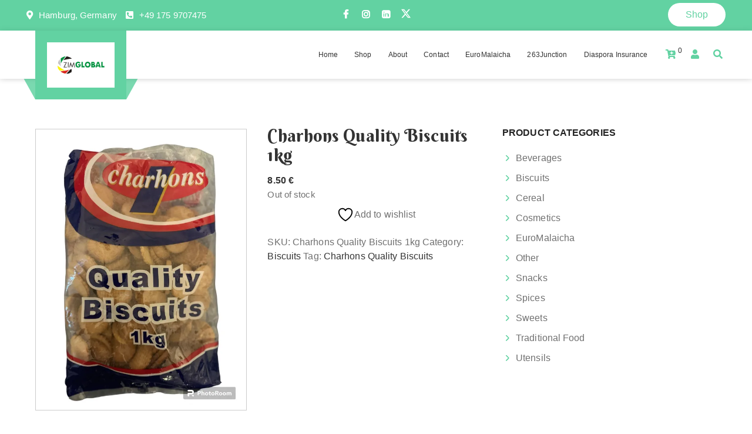

--- FILE ---
content_type: text/html; charset=UTF-8
request_url: https://www.zimglobal.de/product/charhons-quality-biscuits-1kg/
body_size: 121521
content:
<!doctype html>
<html lang="en-US">
<head>
	<meta charset="UTF-8">
	<meta name="viewport" content="width=device-width, initial-scale=1">
	<link rel="profile" href="https://gmpg.org/xfn/11">
					<script>document.documentElement.className = document.documentElement.className + ' yes-js js_active js'</script>
			<title>Charhons Quality Biscuits 1kg &#8211; ZimGlobal</title>
<meta name='robots' content='max-image-preview:large' />
<script>window._wca = window._wca || [];</script>
<link rel='dns-prefetch' href='//stats.wp.com' />
<link rel='dns-prefetch' href='//www.googletagmanager.com' />
<link rel='dns-prefetch' href='//fonts.googleapis.com' />
<link rel='dns-prefetch' href='//widgets.wp.com' />
<link rel='dns-prefetch' href='//s0.wp.com' />
<link rel='dns-prefetch' href='//0.gravatar.com' />
<link rel='dns-prefetch' href='//1.gravatar.com' />
<link rel='dns-prefetch' href='//2.gravatar.com' />
<link rel='dns-prefetch' href='//pagead2.googlesyndication.com' />
<link rel='preconnect' href='//i0.wp.com' />
<link rel='preconnect' href='//c0.wp.com' />
<link rel='preconnect' href='https://fonts.gstatic.com' crossorigin />
<link rel="alternate" type="application/rss+xml" title="ZimGlobal &raquo; Feed" href="https://www.zimglobal.de/feed/" />
<link rel="alternate" type="application/rss+xml" title="ZimGlobal &raquo; Comments Feed" href="https://www.zimglobal.de/comments/feed/" />
<link rel="alternate" type="application/rss+xml" title="ZimGlobal &raquo; Charhons Quality Biscuits 1kg Comments Feed" href="https://www.zimglobal.de/product/charhons-quality-biscuits-1kg/feed/" />
<link rel="alternate" title="oEmbed (JSON)" type="application/json+oembed" href="https://www.zimglobal.de/wp-json/oembed/1.0/embed?url=https%3A%2F%2Fwww.zimglobal.de%2Fproduct%2Fcharhons-quality-biscuits-1kg%2F" />
<link rel="alternate" title="oEmbed (XML)" type="text/xml+oembed" href="https://www.zimglobal.de/wp-json/oembed/1.0/embed?url=https%3A%2F%2Fwww.zimglobal.de%2Fproduct%2Fcharhons-quality-biscuits-1kg%2F&#038;format=xml" />
<style id='wp-img-auto-sizes-contain-inline-css' type='text/css'>
img:is([sizes=auto i],[sizes^="auto," i]){contain-intrinsic-size:3000px 1500px}
/*# sourceURL=wp-img-auto-sizes-contain-inline-css */
</style>
<link rel='stylesheet' id='jetpack_related-posts-css' href='https://c0.wp.com/p/jetpack/15.4/modules/related-posts/related-posts.css' type='text/css' media='all' />
<style id='wp-emoji-styles-inline-css' type='text/css'>

	img.wp-smiley, img.emoji {
		display: inline !important;
		border: none !important;
		box-shadow: none !important;
		height: 1em !important;
		width: 1em !important;
		margin: 0 0.07em !important;
		vertical-align: -0.1em !important;
		background: none !important;
		padding: 0 !important;
	}
/*# sourceURL=wp-emoji-styles-inline-css */
</style>
<link rel='stylesheet' id='wp-block-library-css' href='https://c0.wp.com/c/6.9/wp-includes/css/dist/block-library/style.min.css' type='text/css' media='all' />
<style id='global-styles-inline-css' type='text/css'>
:root{--wp--preset--aspect-ratio--square: 1;--wp--preset--aspect-ratio--4-3: 4/3;--wp--preset--aspect-ratio--3-4: 3/4;--wp--preset--aspect-ratio--3-2: 3/2;--wp--preset--aspect-ratio--2-3: 2/3;--wp--preset--aspect-ratio--16-9: 16/9;--wp--preset--aspect-ratio--9-16: 9/16;--wp--preset--color--black: #000000;--wp--preset--color--cyan-bluish-gray: #abb8c3;--wp--preset--color--white: #ffffff;--wp--preset--color--pale-pink: #f78da7;--wp--preset--color--vivid-red: #cf2e2e;--wp--preset--color--luminous-vivid-orange: #ff6900;--wp--preset--color--luminous-vivid-amber: #fcb900;--wp--preset--color--light-green-cyan: #7bdcb5;--wp--preset--color--vivid-green-cyan: #00d084;--wp--preset--color--pale-cyan-blue: #8ed1fc;--wp--preset--color--vivid-cyan-blue: #0693e3;--wp--preset--color--vivid-purple: #9b51e0;--wp--preset--gradient--vivid-cyan-blue-to-vivid-purple: linear-gradient(135deg,rgb(6,147,227) 0%,rgb(155,81,224) 100%);--wp--preset--gradient--light-green-cyan-to-vivid-green-cyan: linear-gradient(135deg,rgb(122,220,180) 0%,rgb(0,208,130) 100%);--wp--preset--gradient--luminous-vivid-amber-to-luminous-vivid-orange: linear-gradient(135deg,rgb(252,185,0) 0%,rgb(255,105,0) 100%);--wp--preset--gradient--luminous-vivid-orange-to-vivid-red: linear-gradient(135deg,rgb(255,105,0) 0%,rgb(207,46,46) 100%);--wp--preset--gradient--very-light-gray-to-cyan-bluish-gray: linear-gradient(135deg,rgb(238,238,238) 0%,rgb(169,184,195) 100%);--wp--preset--gradient--cool-to-warm-spectrum: linear-gradient(135deg,rgb(74,234,220) 0%,rgb(151,120,209) 20%,rgb(207,42,186) 40%,rgb(238,44,130) 60%,rgb(251,105,98) 80%,rgb(254,248,76) 100%);--wp--preset--gradient--blush-light-purple: linear-gradient(135deg,rgb(255,206,236) 0%,rgb(152,150,240) 100%);--wp--preset--gradient--blush-bordeaux: linear-gradient(135deg,rgb(254,205,165) 0%,rgb(254,45,45) 50%,rgb(107,0,62) 100%);--wp--preset--gradient--luminous-dusk: linear-gradient(135deg,rgb(255,203,112) 0%,rgb(199,81,192) 50%,rgb(65,88,208) 100%);--wp--preset--gradient--pale-ocean: linear-gradient(135deg,rgb(255,245,203) 0%,rgb(182,227,212) 50%,rgb(51,167,181) 100%);--wp--preset--gradient--electric-grass: linear-gradient(135deg,rgb(202,248,128) 0%,rgb(113,206,126) 100%);--wp--preset--gradient--midnight: linear-gradient(135deg,rgb(2,3,129) 0%,rgb(40,116,252) 100%);--wp--preset--font-size--small: 13px;--wp--preset--font-size--medium: 20px;--wp--preset--font-size--large: 36px;--wp--preset--font-size--x-large: 42px;--wp--preset--spacing--20: 0.44rem;--wp--preset--spacing--30: 0.67rem;--wp--preset--spacing--40: 1rem;--wp--preset--spacing--50: 1.5rem;--wp--preset--spacing--60: 2.25rem;--wp--preset--spacing--70: 3.38rem;--wp--preset--spacing--80: 5.06rem;--wp--preset--shadow--natural: 6px 6px 9px rgba(0, 0, 0, 0.2);--wp--preset--shadow--deep: 12px 12px 50px rgba(0, 0, 0, 0.4);--wp--preset--shadow--sharp: 6px 6px 0px rgba(0, 0, 0, 0.2);--wp--preset--shadow--outlined: 6px 6px 0px -3px rgb(255, 255, 255), 6px 6px rgb(0, 0, 0);--wp--preset--shadow--crisp: 6px 6px 0px rgb(0, 0, 0);}:where(.is-layout-flex){gap: 0.5em;}:where(.is-layout-grid){gap: 0.5em;}body .is-layout-flex{display: flex;}.is-layout-flex{flex-wrap: wrap;align-items: center;}.is-layout-flex > :is(*, div){margin: 0;}body .is-layout-grid{display: grid;}.is-layout-grid > :is(*, div){margin: 0;}:where(.wp-block-columns.is-layout-flex){gap: 2em;}:where(.wp-block-columns.is-layout-grid){gap: 2em;}:where(.wp-block-post-template.is-layout-flex){gap: 1.25em;}:where(.wp-block-post-template.is-layout-grid){gap: 1.25em;}.has-black-color{color: var(--wp--preset--color--black) !important;}.has-cyan-bluish-gray-color{color: var(--wp--preset--color--cyan-bluish-gray) !important;}.has-white-color{color: var(--wp--preset--color--white) !important;}.has-pale-pink-color{color: var(--wp--preset--color--pale-pink) !important;}.has-vivid-red-color{color: var(--wp--preset--color--vivid-red) !important;}.has-luminous-vivid-orange-color{color: var(--wp--preset--color--luminous-vivid-orange) !important;}.has-luminous-vivid-amber-color{color: var(--wp--preset--color--luminous-vivid-amber) !important;}.has-light-green-cyan-color{color: var(--wp--preset--color--light-green-cyan) !important;}.has-vivid-green-cyan-color{color: var(--wp--preset--color--vivid-green-cyan) !important;}.has-pale-cyan-blue-color{color: var(--wp--preset--color--pale-cyan-blue) !important;}.has-vivid-cyan-blue-color{color: var(--wp--preset--color--vivid-cyan-blue) !important;}.has-vivid-purple-color{color: var(--wp--preset--color--vivid-purple) !important;}.has-black-background-color{background-color: var(--wp--preset--color--black) !important;}.has-cyan-bluish-gray-background-color{background-color: var(--wp--preset--color--cyan-bluish-gray) !important;}.has-white-background-color{background-color: var(--wp--preset--color--white) !important;}.has-pale-pink-background-color{background-color: var(--wp--preset--color--pale-pink) !important;}.has-vivid-red-background-color{background-color: var(--wp--preset--color--vivid-red) !important;}.has-luminous-vivid-orange-background-color{background-color: var(--wp--preset--color--luminous-vivid-orange) !important;}.has-luminous-vivid-amber-background-color{background-color: var(--wp--preset--color--luminous-vivid-amber) !important;}.has-light-green-cyan-background-color{background-color: var(--wp--preset--color--light-green-cyan) !important;}.has-vivid-green-cyan-background-color{background-color: var(--wp--preset--color--vivid-green-cyan) !important;}.has-pale-cyan-blue-background-color{background-color: var(--wp--preset--color--pale-cyan-blue) !important;}.has-vivid-cyan-blue-background-color{background-color: var(--wp--preset--color--vivid-cyan-blue) !important;}.has-vivid-purple-background-color{background-color: var(--wp--preset--color--vivid-purple) !important;}.has-black-border-color{border-color: var(--wp--preset--color--black) !important;}.has-cyan-bluish-gray-border-color{border-color: var(--wp--preset--color--cyan-bluish-gray) !important;}.has-white-border-color{border-color: var(--wp--preset--color--white) !important;}.has-pale-pink-border-color{border-color: var(--wp--preset--color--pale-pink) !important;}.has-vivid-red-border-color{border-color: var(--wp--preset--color--vivid-red) !important;}.has-luminous-vivid-orange-border-color{border-color: var(--wp--preset--color--luminous-vivid-orange) !important;}.has-luminous-vivid-amber-border-color{border-color: var(--wp--preset--color--luminous-vivid-amber) !important;}.has-light-green-cyan-border-color{border-color: var(--wp--preset--color--light-green-cyan) !important;}.has-vivid-green-cyan-border-color{border-color: var(--wp--preset--color--vivid-green-cyan) !important;}.has-pale-cyan-blue-border-color{border-color: var(--wp--preset--color--pale-cyan-blue) !important;}.has-vivid-cyan-blue-border-color{border-color: var(--wp--preset--color--vivid-cyan-blue) !important;}.has-vivid-purple-border-color{border-color: var(--wp--preset--color--vivid-purple) !important;}.has-vivid-cyan-blue-to-vivid-purple-gradient-background{background: var(--wp--preset--gradient--vivid-cyan-blue-to-vivid-purple) !important;}.has-light-green-cyan-to-vivid-green-cyan-gradient-background{background: var(--wp--preset--gradient--light-green-cyan-to-vivid-green-cyan) !important;}.has-luminous-vivid-amber-to-luminous-vivid-orange-gradient-background{background: var(--wp--preset--gradient--luminous-vivid-amber-to-luminous-vivid-orange) !important;}.has-luminous-vivid-orange-to-vivid-red-gradient-background{background: var(--wp--preset--gradient--luminous-vivid-orange-to-vivid-red) !important;}.has-very-light-gray-to-cyan-bluish-gray-gradient-background{background: var(--wp--preset--gradient--very-light-gray-to-cyan-bluish-gray) !important;}.has-cool-to-warm-spectrum-gradient-background{background: var(--wp--preset--gradient--cool-to-warm-spectrum) !important;}.has-blush-light-purple-gradient-background{background: var(--wp--preset--gradient--blush-light-purple) !important;}.has-blush-bordeaux-gradient-background{background: var(--wp--preset--gradient--blush-bordeaux) !important;}.has-luminous-dusk-gradient-background{background: var(--wp--preset--gradient--luminous-dusk) !important;}.has-pale-ocean-gradient-background{background: var(--wp--preset--gradient--pale-ocean) !important;}.has-electric-grass-gradient-background{background: var(--wp--preset--gradient--electric-grass) !important;}.has-midnight-gradient-background{background: var(--wp--preset--gradient--midnight) !important;}.has-small-font-size{font-size: var(--wp--preset--font-size--small) !important;}.has-medium-font-size{font-size: var(--wp--preset--font-size--medium) !important;}.has-large-font-size{font-size: var(--wp--preset--font-size--large) !important;}.has-x-large-font-size{font-size: var(--wp--preset--font-size--x-large) !important;}
/*# sourceURL=global-styles-inline-css */
</style>

<style id='classic-theme-styles-inline-css' type='text/css'>
/*! This file is auto-generated */
.wp-block-button__link{color:#fff;background-color:#32373c;border-radius:9999px;box-shadow:none;text-decoration:none;padding:calc(.667em + 2px) calc(1.333em + 2px);font-size:1.125em}.wp-block-file__button{background:#32373c;color:#fff;text-decoration:none}
/*# sourceURL=/wp-includes/css/classic-themes.min.css */
</style>
<link rel='stylesheet' id='toastr-css' href='https://www.zimglobal.de/wp-content/plugins/gpt-sniper/public/css/toastr.min.css' type='text/css' media='all' />
<link rel='stylesheet' id='gpt-sniper-css' href='https://www.zimglobal.de/wp-content/plugins/gpt-sniper/public/css/gpt-sniper-public.css' type='text/css' media='all' />
<link rel='stylesheet' id='pixel_formbuilder-css' href='https://www.zimglobal.de/wp-content/plugins/pixel-formbuilder/public/css/pixel_formbuilder-public.css' type='text/css' media='all' />
<link rel='stylesheet' id='photoswipe-css' href='https://c0.wp.com/p/woocommerce/10.4.3/assets/css/photoswipe/photoswipe.min.css' type='text/css' media='all' />
<link rel='stylesheet' id='photoswipe-default-skin-css' href='https://c0.wp.com/p/woocommerce/10.4.3/assets/css/photoswipe/default-skin/default-skin.min.css' type='text/css' media='all' />
<link rel='stylesheet' id='woocommerce-layout-css' href='https://c0.wp.com/p/woocommerce/10.4.3/assets/css/woocommerce-layout.css' type='text/css' media='all' />
<style id='woocommerce-layout-inline-css' type='text/css'>

	.infinite-scroll .woocommerce-pagination {
		display: none;
	}
/*# sourceURL=woocommerce-layout-inline-css */
</style>
<link rel='stylesheet' id='woocommerce-smallscreen-css' href='https://c0.wp.com/p/woocommerce/10.4.3/assets/css/woocommerce-smallscreen.css' type='text/css' media='only screen and (max-width: 768px)' />
<link rel='stylesheet' id='woocommerce-general-css' href='https://c0.wp.com/p/woocommerce/10.4.3/assets/css/woocommerce.css' type='text/css' media='all' />
<style id='woocommerce-inline-inline-css' type='text/css'>
.woocommerce form .form-row .required { visibility: visible; }
/*# sourceURL=woocommerce-inline-inline-css */
</style>
<link rel='stylesheet' id='gateway-css' href='https://www.zimglobal.de/wp-content/plugins/woocommerce-paypal-payments/modules/ppcp-button/assets/css/gateway.css' type='text/css' media='all' />
<link rel='stylesheet' id='jquery-selectBox-css' href='https://www.zimglobal.de/wp-content/plugins/yith-woocommerce-wishlist/assets/css/jquery.selectBox.css' type='text/css' media='all' />
<link rel='stylesheet' id='woocommerce_prettyPhoto_css-css' href='//www.zimglobal.de/wp-content/plugins/woocommerce/assets/css/prettyPhoto.css' type='text/css' media='all' />
<link rel='stylesheet' id='yith-wcwl-main-css' href='https://www.zimglobal.de/wp-content/plugins/yith-woocommerce-wishlist/assets/css/style.css' type='text/css' media='all' />
<style id='yith-wcwl-main-inline-css' type='text/css'>
 :root { --add-to-wishlist-icon-color: #000000; --added-to-wishlist-icon-color: #000000; --rounded-corners-radius: 16px; --add-to-cart-rounded-corners-radius: 16px; --color-headers-background: #F4F4F4; --feedback-duration: 3s } 
/*# sourceURL=yith-wcwl-main-inline-css */
</style>
<link rel='stylesheet' id='yith-wcwl-add-to-wishlist-css' href='https://www.zimglobal.de/wp-content/plugins/yith-woocommerce-wishlist/assets/css/frontend/add-to-wishlist.css' type='text/css' media='all' />
<style id='yith-wcwl-add-to-wishlist-inline-css' type='text/css'>
 :root { --add-to-wishlist-icon-color: #000000; --added-to-wishlist-icon-color: #000000; --rounded-corners-radius: 16px; --add-to-cart-rounded-corners-radius: 16px; --color-headers-background: #F4F4F4; --feedback-duration: 3s } 
/*# sourceURL=yith-wcwl-add-to-wishlist-inline-css */
</style>
<link rel='stylesheet' id='jetpack_likes-css' href='https://c0.wp.com/p/jetpack/15.4/modules/likes/style.css' type='text/css' media='all' />
<link rel='stylesheet' id='bootstrap-css' href='https://www.zimglobal.de/wp-content/themes/supermarket-store-theme/assets/css/bootstrap.min.css' type='text/css' media='all' />
<link rel='stylesheet' id='pixel-style-css' href='https://www.zimglobal.de/wp-content/themes/supermarket-store-theme/style.css' type='text/css' media='all' />
<link rel='stylesheet' id='pixel-font-css' href='https://www.zimglobal.de/wp-content/themes/supermarket-store-theme/assets/css/fonts.css' type='text/css' media='all' />
<link rel='stylesheet' id='font-awesome-css' href='https://www.zimglobal.de/wp-content/themes/supermarket-store-theme/assets/css/font-awesome.min.css' type='text/css' media='all' />
<style id='font-awesome-inline-css' type='text/css'>
[data-font="FontAwesome"]:before {font-family: 'FontAwesome' !important;content: attr(data-icon) !important;speak: none !important;font-weight: normal !important;font-variant: normal !important;text-transform: none !important;line-height: 1 !important;font-style: normal !important;-webkit-font-smoothing: antialiased !important;-moz-osx-font-smoothing: grayscale !important;}
/*# sourceURL=font-awesome-inline-css */
</style>
<link rel='stylesheet' id='all-min-css' href='https://www.zimglobal.de/wp-content/themes/supermarket-store-theme/assets/css/all.min.css' type='text/css' media='all' />
<link rel='stylesheet' id='slick-theme-css' href='https://www.zimglobal.de/wp-content/themes/supermarket-store-theme/assets/js/plugins/slick/slick-theme.css' type='text/css' media='all' />
<link rel='stylesheet' id='pixel-main-css' href='https://www.zimglobal.de/wp-content/themes/supermarket-store-theme/assets/css/pixel-style.css' type='text/css' media='all' />
<link rel='stylesheet' id='pixel-responsive-css' href='https://www.zimglobal.de/wp-content/themes/supermarket-store-theme/assets/css/responsive.css' type='text/css' media='all' />
<link rel="preload" as="style" href="https://fonts.googleapis.com/css?family=Berkshire%20Swash:400&#038;display=swap&#038;ver=6.9" /><link rel="stylesheet" href="https://fonts.googleapis.com/css?family=Berkshire%20Swash:400&#038;display=swap&#038;ver=6.9" media="print" onload="this.media='all'"><noscript><link rel="stylesheet" href="https://fonts.googleapis.com/css?family=Berkshire%20Swash:400&#038;display=swap&#038;ver=6.9" /></noscript><script type="text/javascript" id="jetpack_related-posts-js-extra">
/* <![CDATA[ */
var related_posts_js_options = {"post_heading":"h4"};
//# sourceURL=jetpack_related-posts-js-extra
/* ]]> */
</script>
<script type="text/javascript" src="https://c0.wp.com/p/jetpack/15.4/_inc/build/related-posts/related-posts.min.js" id="jetpack_related-posts-js"></script>
<script type="text/javascript" src="https://c0.wp.com/c/6.9/wp-includes/js/jquery/jquery.min.js" id="jquery-core-js"></script>
<script type="text/javascript" src="https://c0.wp.com/c/6.9/wp-includes/js/jquery/jquery-migrate.min.js" id="jquery-migrate-js"></script>
<script type="text/javascript" src="https://www.zimglobal.de/wp-content/plugins/gpt-sniper/public/js/toastr.min.js" id="toastr-js"></script>
<script type="text/javascript" id="gpt-sniper-js-extra">
/* <![CDATA[ */
var gptsniper_ajax_path = {"url":"https://www.zimglobal.de/wp-admin/admin-ajax.php"};
//# sourceURL=gpt-sniper-js-extra
/* ]]> */
</script>
<script type="text/javascript" src="https://www.zimglobal.de/wp-content/plugins/gpt-sniper/public/js/gpt-sniper-public.js" id="gpt-sniper-js"></script>
<script type="text/javascript" src="https://www.zimglobal.de/wp-content/plugins/product-expiry-for-woocommerce/js/front.js" id="wccs-custom-script-js"></script>
<script type="text/javascript" src="https://c0.wp.com/p/woocommerce/10.4.3/assets/js/jquery-blockui/jquery.blockUI.min.js" id="wc-jquery-blockui-js" data-wp-strategy="defer"></script>
<script type="text/javascript" id="wc-add-to-cart-js-extra">
/* <![CDATA[ */
var wc_add_to_cart_params = {"ajax_url":"/wp-admin/admin-ajax.php","wc_ajax_url":"/?wc-ajax=%%endpoint%%","i18n_view_cart":"View cart","cart_url":"https://www.zimglobal.de/cart/","is_cart":"","cart_redirect_after_add":"no"};
//# sourceURL=wc-add-to-cart-js-extra
/* ]]> */
</script>
<script type="text/javascript" src="https://c0.wp.com/p/woocommerce/10.4.3/assets/js/frontend/add-to-cart.min.js" id="wc-add-to-cart-js" data-wp-strategy="defer"></script>
<script type="text/javascript" src="https://c0.wp.com/p/woocommerce/10.4.3/assets/js/photoswipe/photoswipe.min.js" id="wc-photoswipe-js" defer="defer" data-wp-strategy="defer"></script>
<script type="text/javascript" src="https://c0.wp.com/p/woocommerce/10.4.3/assets/js/photoswipe/photoswipe-ui-default.min.js" id="wc-photoswipe-ui-default-js" defer="defer" data-wp-strategy="defer"></script>
<script type="text/javascript" id="wc-single-product-js-extra">
/* <![CDATA[ */
var wc_single_product_params = {"i18n_required_rating_text":"Please select a rating","i18n_rating_options":["1 of 5 stars","2 of 5 stars","3 of 5 stars","4 of 5 stars","5 of 5 stars"],"i18n_product_gallery_trigger_text":"View full-screen image gallery","review_rating_required":"yes","flexslider":{"rtl":false,"animation":"slide","smoothHeight":true,"directionNav":false,"controlNav":"thumbnails","slideshow":false,"animationSpeed":500,"animationLoop":false,"allowOneSlide":false},"zoom_enabled":"","zoom_options":[],"photoswipe_enabled":"1","photoswipe_options":{"shareEl":false,"closeOnScroll":false,"history":false,"hideAnimationDuration":0,"showAnimationDuration":0},"flexslider_enabled":""};
//# sourceURL=wc-single-product-js-extra
/* ]]> */
</script>
<script type="text/javascript" src="https://c0.wp.com/p/woocommerce/10.4.3/assets/js/frontend/single-product.min.js" id="wc-single-product-js" defer="defer" data-wp-strategy="defer"></script>
<script type="text/javascript" src="https://c0.wp.com/p/woocommerce/10.4.3/assets/js/js-cookie/js.cookie.min.js" id="wc-js-cookie-js" data-wp-strategy="defer"></script>
<script type="text/javascript" src="https://www.zimglobal.de/wp-content/plugins/js_composer/assets/js/vendors/woocommerce-add-to-cart.js" id="vc_woocommerce-add-to-cart-js-js"></script>
<script type="text/javascript" id="WCPAY_ASSETS-js-extra">
/* <![CDATA[ */
var wcpayAssets = {"url":"https://www.zimglobal.de/wp-content/plugins/woocommerce-payments/dist/"};
//# sourceURL=WCPAY_ASSETS-js-extra
/* ]]> */
</script>
<script type="text/javascript" src="https://stats.wp.com/s-202604.js" id="woocommerce-analytics-js" defer="defer" data-wp-strategy="defer"></script>

<!-- Google tag (gtag.js) snippet added by Site Kit -->
<!-- Google Analytics snippet added by Site Kit -->
<script type="text/javascript" src="https://www.googletagmanager.com/gtag/js?id=GT-T9LX7ZV6" id="google_gtagjs-js" async></script>
<script type="text/javascript" id="google_gtagjs-js-after">
/* <![CDATA[ */
window.dataLayer = window.dataLayer || [];function gtag(){dataLayer.push(arguments);}
gtag("set","linker",{"domains":["www.zimglobal.de"]});
gtag("js", new Date());
gtag("set", "developer_id.dZTNiMT", true);
gtag("config", "GT-T9LX7ZV6", {"googlesitekit_post_type":"product"});
 window._googlesitekit = window._googlesitekit || {}; window._googlesitekit.throttledEvents = []; window._googlesitekit.gtagEvent = (name, data) => { var key = JSON.stringify( { name, data } ); if ( !! window._googlesitekit.throttledEvents[ key ] ) { return; } window._googlesitekit.throttledEvents[ key ] = true; setTimeout( () => { delete window._googlesitekit.throttledEvents[ key ]; }, 5 ); gtag( "event", name, { ...data, event_source: "site-kit" } ); }; 
//# sourceURL=google_gtagjs-js-after
/* ]]> */
</script>
<script></script><link rel="https://api.w.org/" href="https://www.zimglobal.de/wp-json/" /><link rel="alternate" title="JSON" type="application/json" href="https://www.zimglobal.de/wp-json/wp/v2/product/2101" /><link rel="EditURI" type="application/rsd+xml" title="RSD" href="https://www.zimglobal.de/xmlrpc.php?rsd" />
<meta name="generator" content="WordPress 6.9" />
<meta name="generator" content="WooCommerce 10.4.3" />
<link rel="canonical" href="https://www.zimglobal.de/product/charhons-quality-biscuits-1kg/" />
<meta name="generator" content="Redux 4.5.10" /><meta name="generator" content="Site Kit by Google 1.170.0" />	<style>img#wpstats{display:none}</style>
			<noscript><style>.woocommerce-product-gallery{ opacity: 1 !important; }</style></noscript>
	
<!-- Google AdSense meta tags added by Site Kit -->
<meta name="google-adsense-platform-account" content="ca-host-pub-2644536267352236">
<meta name="google-adsense-platform-domain" content="sitekit.withgoogle.com">
<!-- End Google AdSense meta tags added by Site Kit -->
<meta name="description" content="Please note that the product is no-longer in its original format due to shipping!" />
<meta name="generator" content="Powered by WPBakery Page Builder - drag and drop page builder for WordPress."/>

<!-- Google AdSense snippet added by Site Kit -->
<script type="text/javascript" async="async" src="https://pagead2.googlesyndication.com/pagead/js/adsbygoogle.js?client=ca-pub-5462270266235076&amp;host=ca-host-pub-2644536267352236" crossorigin="anonymous"></script>

<!-- End Google AdSense snippet added by Site Kit -->
<meta name="generator" content="Powered by Slider Revolution 6.7.32 - responsive, Mobile-Friendly Slider Plugin for WordPress with comfortable drag and drop interface." />

<!-- Jetpack Open Graph Tags -->
<meta property="og:type" content="article" />
<meta property="og:title" content="Charhons Quality Biscuits 1kg" />
<meta property="og:url" content="https://www.zimglobal.de/product/charhons-quality-biscuits-1kg/" />
<meta property="og:description" content="Please note that the product is no-longer in its original format due to shipping!" />
<meta property="article:published_time" content="2023-10-28T11:35:15+00:00" />
<meta property="article:modified_time" content="2025-06-11T14:35:58+00:00" />
<meta property="og:site_name" content="ZimGlobal" />
<meta property="og:image" content="https://i0.wp.com/www.zimglobal.de/wp-content/uploads/2023/10/Charhons-Quality-Biscuits.jpeg?fit=900%2C1200&#038;ssl=1" />
<meta property="og:image:width" content="900" />
<meta property="og:image:height" content="1200" />
<meta property="og:image:alt" content="" />
<meta property="og:locale" content="en_US" />
<meta name="twitter:text:title" content="Charhons Quality Biscuits 1kg" />
<meta name="twitter:image" content="https://i0.wp.com/www.zimglobal.de/wp-content/uploads/2023/10/Charhons-Quality-Biscuits.jpeg?fit=900%2C1200&#038;ssl=1&#038;w=640" />
<meta name="twitter:card" content="summary_large_image" />

<!-- End Jetpack Open Graph Tags -->
<link rel="icon" href="https://i0.wp.com/www.zimglobal.de/wp-content/uploads/2021/11/cropped-android-chrome-512x512-2.png?fit=32%2C32&#038;ssl=1" sizes="32x32" />
<link rel="icon" href="https://i0.wp.com/www.zimglobal.de/wp-content/uploads/2021/11/cropped-android-chrome-512x512-2.png?fit=192%2C192&#038;ssl=1" sizes="192x192" />
<link rel="apple-touch-icon" href="https://i0.wp.com/www.zimglobal.de/wp-content/uploads/2021/11/cropped-android-chrome-512x512-2.png?fit=180%2C180&#038;ssl=1" />
<meta name="msapplication-TileImage" content="https://i0.wp.com/www.zimglobal.de/wp-content/uploads/2021/11/cropped-android-chrome-512x512-2.png?fit=270%2C270&#038;ssl=1" />
<script data-jetpack-boost="ignore">function setREVStartSize(e){
			//window.requestAnimationFrame(function() {
				window.RSIW = window.RSIW===undefined ? window.innerWidth : window.RSIW;
				window.RSIH = window.RSIH===undefined ? window.innerHeight : window.RSIH;
				try {
					var pw = document.getElementById(e.c).parentNode.offsetWidth,
						newh;
					pw = pw===0 || isNaN(pw) || (e.l=="fullwidth" || e.layout=="fullwidth") ? window.RSIW : pw;
					e.tabw = e.tabw===undefined ? 0 : parseInt(e.tabw);
					e.thumbw = e.thumbw===undefined ? 0 : parseInt(e.thumbw);
					e.tabh = e.tabh===undefined ? 0 : parseInt(e.tabh);
					e.thumbh = e.thumbh===undefined ? 0 : parseInt(e.thumbh);
					e.tabhide = e.tabhide===undefined ? 0 : parseInt(e.tabhide);
					e.thumbhide = e.thumbhide===undefined ? 0 : parseInt(e.thumbhide);
					e.mh = e.mh===undefined || e.mh=="" || e.mh==="auto" ? 0 : parseInt(e.mh,0);
					if(e.layout==="fullscreen" || e.l==="fullscreen")
						newh = Math.max(e.mh,window.RSIH);
					else{
						e.gw = Array.isArray(e.gw) ? e.gw : [e.gw];
						for (var i in e.rl) if (e.gw[i]===undefined || e.gw[i]===0) e.gw[i] = e.gw[i-1];
						e.gh = e.el===undefined || e.el==="" || (Array.isArray(e.el) && e.el.length==0)? e.gh : e.el;
						e.gh = Array.isArray(e.gh) ? e.gh : [e.gh];
						for (var i in e.rl) if (e.gh[i]===undefined || e.gh[i]===0) e.gh[i] = e.gh[i-1];
											
						var nl = new Array(e.rl.length),
							ix = 0,
							sl;
						e.tabw = e.tabhide>=pw ? 0 : e.tabw;
						e.thumbw = e.thumbhide>=pw ? 0 : e.thumbw;
						e.tabh = e.tabhide>=pw ? 0 : e.tabh;
						e.thumbh = e.thumbhide>=pw ? 0 : e.thumbh;
						for (var i in e.rl) nl[i] = e.rl[i]<window.RSIW ? 0 : e.rl[i];
						sl = nl[0];
						for (var i in nl) if (sl>nl[i] && nl[i]>0) { sl = nl[i]; ix=i;}
						var m = pw>(e.gw[ix]+e.tabw+e.thumbw) ? 1 : (pw-(e.tabw+e.thumbw)) / (e.gw[ix]);
						newh =  (e.gh[ix] * m) + (e.tabh + e.thumbh);
					}
					var el = document.getElementById(e.c);
					if (el!==null && el) el.style.height = newh+"px";
					el = document.getElementById(e.c+"_wrapper");
					if (el!==null && el) {
						el.style.height = newh+"px";
						el.style.display = "block";
					}
				} catch(e){
					console.log("Failure at Presize of Slider:" + e)
				}
			//});
		  };</script>
<style type="text/css">body{;}body,body p{ font-family: , sans-serif;font-weight: ;font-style: ;text-align: ;font-size: ;line-height: ;color: ;}h1{ font-family: , sans-serif;font-weight: ;font-style: normal;text-align: ;font-size: ;line-height: ;color: ;}h2{ font-family: , sans-serif;font-weight: ;font-style: normal;text-align: ;font-size: ;line-height: ;color: ;}h3{ font-family: , sans-serif;font-weight: ;font-style: normal;text-align: ;font-size: ;line-height: ;color: ;}h4{ font-family: , sans-serif;font-weight: ;font-style: normal;text-align: ;font-size: ;line-height: ;color: ;}h5{ font-family: , sans-serif;font-weight: ;font-style: normal;text-align: ;font-size: ;line-height: ;color: ;}h6{ font-family: , sans-serif;font-weight: ;font-style: normal;text-align: ;font-size: ;line-height: ;color: ;}.page .pixel_page_content_wrapper{ margin-top: 80px; }.pixel_custom_pagetitle_wrapper{ 
					background-image: -moz-linear-gradient(-115deg, #ffd049 0%, #fe8a52 100%);
					background-image: -webkit-linear-gradient(-115deg, #ffd049 0%, #fe8a52 100%);
					background-image: -ms-linear-gradient(-115deg, #ffd049 0%, #fe8a52 100%);
				}.pixel_pagetitle_wrapper .pixel_pagetitle_inner .pixel_pagetitle_heading h3{ color: #ffffff; }.pixel_pagetitle_wrapper .pixel_pagetitle_inner .pixel_pagetitle_breadcrumb ul li a,.pixel_pagetitle_wrapper .pixel_pagetitle_inner .pixel_pagetitle_breadcrumb ul li{ color: #ffffff; }.pixel_news_heading{ background: #5575e3; }.pixel_news_heading h2{ color: #ffffff; }.pixel_co_header{ background: #62d2a2; color: #ffffff }.pixel_tp_head p i{ color: #ffffff }.pixel_header_btn_div .pixel_header_btn{background:#ffffff;color:#62d2a2;}.pixel_header_btn_div .pixel_header_btn:hover{background:#fb8800;color:#ffffff;}.pixel_pagetitle_wrapper .pixel_pagetitle_inner .pixel_pagetitle_heading h3{ text-transform: uppercase; }.pixel_custom_pagetitle_wrapper{ padding: 100px 45px 100px 45px; }.pixel_pagetitle_wrapper:before{ background-color: #222222; opacity: 0.5;}.pixel_custom_header .pixel_header_main,.pixel_centerlogo,.pixel_multicolor,.trans_right_menu .pixel_menu_wrapper, .trans_left_menu .pixel_menu_wrapper,.trans_bottom_menu .pixel_menu_wrapper,.pixel_toggle_header .pixel_menu_overlay,.pixel_custom_header.header_style8 .pixel_header_main:before, .pixel_custom_header.header_style8 .pixel_header_main:after,.mt4_custom_header_wraper{ background-color: #ffffff;padding: ;}.pixel_custom_header .pixel_nav > ul > li > a,.pixel_toggle_header .pixel_menu > ul > li > a,.pixel_centerlogo .pixel_menu .pixel_nav ul li a{ color: #333333; }.pixel_header_icon > ul > li.pixel_nav_toggle > span{ background: #333333; }.pixel_custom_header .pixel_nav > ul > li > a:hover,.pixel_toggle_header .pixel_menu > ul > li > a:hover,.pixel_centerlogo .pixel_menu .pixel_nav ul li a:hover,.pixel_multicolor .pixel_menu > .pixel_nav > ul > li:hover > a,.pixel_nav > ul > li.current_page_item > a,.pixel_menu > ul > li.current_page_item > a,.pixel_centerlogo .pixel_menu ul li.current_page_item a{ color: #62d2a2; }.pixel_multicolor .pixel_menu .pixel_nav ul li a:after,.pixel_multicolor .pixel_menu .pixel_nav ul li.current_page_item a:after{ background: #62d2a2; }.pixel_custom_header .pixel_nav > ul > li ul.sub-menu,.trans_top_menu .pixel_menu ul li .sub-menu,.trans_bottom_menu .pixel_menu ul li .sub-menu,.pixel_centerlogo .pixel_menu .pixel_nav ul li ul.sub-menu,.pixel_multicolor .pixel_menu .pixel_nav ul li ul.sub-menu,.pixel_nav > ul > li > .pixel-mega-menu-ul,.pixel_menu > ul > li > .pixel-mega-menu-ul,.pixel_cart_main .pixel_mini_cart{ background-color: #ffffff; }.pixel_header_icon ul li.pixel_cart_main a span{ background: #ffffff;color: #333333; }.pixel_custom_header .pixel_nav > ul > li ul.sub-menu,.trans_top_menu .pixel_menu ul li .sub-menu li a,.trans_bottom_menu .pixel_menu ul li .sub-menu li a,.pixel_centerlogo .pixel_menu .pixel_nav ul li ul.sub-menu li a,.pixel_multicolor .pixel_menu .pixel_nav ul li ul.sub-menu li a,.pixel_nav > ul > li > .pixel-mega-menu-ul >li ul li a,.pixel-mega-menu-ul .widget.woocommerce ul.product-categories li a,.pixel-mega-menu-ul .calendar_wrap a,.pixel_toggle_header .pixel_menu .pixel-mega-menu-ul li a,.pixel_mini_cart .pixel_cart_box .mini_cart_item .quantity,.pixel_mini_cart .pixel_cart_box .total strong,.pixel_mini_cart .pixel_cart_box .total span,.pixel_mini_cart .pixel_cart_box .mini_cart_item > a{ color: #333333; }.pixel_custom_header .pixel_nav > ul > li ul.sub-menu a:hover,.trans_top_menu .pixel_menu ul li .sub-menu li a:hover,.trans_bottom_menu .pixel_menu ul li .sub-menu li a:hover,.pixel_multicolor .pixel_menu .pixel_nav ul li ul.sub-menu li a:hover,.pixel_nav > ul > li > ul > li > ul > li > a:hover,.pixel-mega-menu-ul .widget.woocommerce ul.product-categories li a:hover,.pixel_toggle_header .pixel_menu .pixel-mega-menu-ul li a:hover,.pixel_centerlogo .pixel_menu .pixel_nav ul li ul.sub-menu li a:hover{ color: #62d2a2; }.pixel-mega-menu-ul .widget > ul > li a:before{ border-color: #62d2a2; }.pixel_custom_header .pixel_nav > ul > li ul.sub-menu a:hover,.trans_top_menu .pixel_menu ul li .sub-menu li a:hover,.trans_bottom_menu .pixel_menu ul li .sub-menu li a:hover, .pixel_nav > ul > li > ul > li > ul > li > a:hover { background-color: transparent; }.pixel_header.pixel_custom_header .pixel_header_top{ background-color: #62d2a2;padding: ;}.pixel_custom_header .pixel_topheader_links > ul > li > a{ color: #e0e0e0; }.pixel_custom_header .pixel_topheader_links > ul > li > a:hover{ color: #0eb2ff; }.pixel_header_top p.pixel_welcome_msg,.pixel_header > .pixel_header_top,.pixel_news_slider a,.pixel_header > .pixel_header_top .pixel_tp_head p{ color: #ffffff; }.pixel_header_social > ul > li > a,.pixel_footer_social > ul > li > a,.mt4_construction_data .mt4_uc_social ul li a{ 
		background: transparent;color:#ffffff;}.pixel-mega-menu-ul .widgettitle,.pixel-mega-menu-ul .widget.widget_calendar .calendar_wrap > table > thead > tr > th,.pixel_toggle_header .pixel-mega-menu-ul li .widgettitle{ color:#333333;	}.pixel_nav > ul > li > .pixel-mega-menu-ul >li,.pixel-mega-menu-ul .widget.widget_calendar .calendar_wrap > table > tbody > tr > td,.pixel-mega-menu-ul .widget.widget_calendar .calendar_wrap > table > caption,.pixel_menu > ul > li > .pixel-mega-menu-ul > li{ color:#333333; }.pixel_footer{ background-color: #333333 }.pixel_copyright{ background-color: #62d2a2 }.pixel_copyright p,.pixel_copyright.pixel_copyright_style1 p,.pixel_copyright.pixel_copyright_style2 p{color: #ffffff}.pixel_copyright.pixel_copyright_style1 ul.pixel_copyright_terms li a:after{background-color: #ffffff}.pixel_copyright a,.pixel_copyright.pixel_copyright_style1 ul.pixel_copyright_terms li a{color: #ffffff}.pixel_copyright a:hover,.pixel_copyright.pixel_copyright_style1 ul.pixel_copyright_terms li a:hover{color: #333333}.pixel_multicolor .pixel_left_section,.header_style7 .pixel_centerlogo .pixel_logo a,.header_style9 .pixel_logo{ background: #62d2a2; }.header_style9 .pixel_logo:after{ border-left-color: #62d2a2; }.header_style9 .pixel_logo:before{ border-right-color: #62d2a2; }.sticky_header_class .pixel_header_main,.sticky_header_class .pixel_custom_header.pixel_transparent_header .pixel_header_main,.sticky_header_class .pixel_multicolor,.sticky_header_class .pixel_centerlogo,.sticky_header_class .mt4_custom_header_wraper,.sticky_header_class .pixel_toggle_header{background: rgba(255,255,255,1);}.sticky_header_class .pixel_custom_header .pixel_nav > ul > li > a,.sticky_header_class .pixel_header_icon a .fa{color: #333333;}.sticky_header_class .pixel_toggle_header .pixel_toggle_box span{background: #333333;}.sticky_header_class .pixel_custom_header .pixel_nav > ul > li.current_page_item > a,.pixel_nav > ul > li > .pixel-mega-menu-ul li.current_page_item a,.pixel_toggle_header.trans_top_menu .pixel_menu > ul > li.current_page_item a{color: #62d2a2;}.pixel_single_default .pixel_blog_tags h6 span,.pixel_single_default .pixel_blog_cmnt h6 span,.pixel_single_default .meta_date span,.pixel_single_default a,.pixel_single_default .pixel_blog_related .pixel_blog_meta ul li span,.pixel_single_default .pixel_blog .pixel_blog_detail > .pixel_blog_meta > ul > li > i,.pixel_blog .pixel_blog_detail .entry-footer > span > i,.pixel_blog_tags a:hover, .pixel_blog .pixel_blog_detail .entry-footer > .cat-links > a:hover,.pixel_blog .pixel_blog_detail > .pixel_blog_meta > ul > li > i,.pixel_blog_detail .pixel_blog_meta > ul > li a:hover,.pixel_blog_share h6{ color: #62d2a2; }.pixel_single_default .pixel_blog_tags a:hover,.pixel_single_default .pixel_blog_related .post_title a:hover,.pixel_single_default .pixel_blog_related .pixel_blog_meta ul li a:hover,.pixel_blog .pixel_blog_detail > h3 > a:hover,.post-navigation > .nav-links > div[class*="nav-"] > a:hover{ color: #62d2a2; }button,input[type="button"],input[type="reset"],.form-submit input[type="submit"],.pixel_btn, .wp-block-button__link,.pixel_single_default .pixel_blog_related .slick-arrow,.post-navigation > .nav-links > div[class*="nav-"] > a:before,.pixel_comment > .pixel_avatar > .initials,.widget_tag_cloud .tagcloud a,.sidebar_corporate .widget_tag_cloud .tagcloud a,.sidebar_blog .widget_tag_cloud .tagcloud a,.pixel_single_dark a.pixel_btn,.search-submit,.pixel_search_pagination li.active a,.sticky-post,.pixel_sidebar_wrapper button,.sidebar_blog .widget_newsletter_widget .pixel_newsletter_box .newsletter_form .newsletter_widget_submit,.sidebar_dark .pixel_sidebar_wrapper .widget-title:after,.page.sidebar_dark .pixel_sidebar_wrapper .widget-title:after,.woocommerce .widget_price_filter .ui-slider .ui-slider-range,.woocommerce .widget_price_filter .ui-slider .ui-slider-handle, .woocommerce .widget_price_filter .ui-slider .ui-slider-handle,.widget.woocommerce.widget_product_search button,.widget.woocommerce.widget_product_tag_cloud .tagcloud a,.sidebar_blog .widget_search form .search-submit,.sidebar_dark .widget_tag_cloud .tagcloud a,.pixel_single_default .pixel_blog_share a:hover,.pixel_single_curve .comment-respond input[type="submit"],.pixel_single_square .comment-respond input[type="submit"],.woocommerce #respond input#submit,.entry-content .page-links a,.archive a.pixel_btn, .category a.pixel_btn, .search a.pixel_btn,.pixel_mini_cart .pixel_cart_box .woocommerce-mini-cart__buttons a,.mv4_header_btn .pixel_btn,.pixel_single_dark .pixel_blog_share a:hover
			{background:#62d2a2;color:#ffffff;}.sidebar_corporate .widget_search form .search-submit{ color: #ffffff }.sidebar_corporate .widget_search form .search-submit:hover{ color: #ffffff }.form-submit input[type="submit"]:hover,.widget_tag_cloud .tagcloud a:hover,.sidebar_corporate .widget_tag_cloud .tagcloud a:hover,.sidebar_blog .widget_tag_cloud .tagcloud a:hover,.pixel_btn:hover,.post-navigation > .nav-links > div[class*="nav-"] > a:hover:before,.search-submit:hover,.pixel_search_pagination li:hover a:hover,.pixel_search_pagination li.active a:hover,.pixel_sidebar_wrapper button:hover,.sidebar_blog .widget_newsletter_widget .pixel_newsletter_box .newsletter_form .newsletter_widget_submit:hover,.widget .widget-title:hover:after,.sidebar_dark .pixel_sidebar_wrapper .widget-title:hover:after, .page.sidebar_dark .pixel_sidebar_wrapper .widget-title:hover:after,.woocommerce .widget_price_filter .ui-slider .ui-slider-range:hover,.woocommerce .widget_price_filter .ui-slider .ui-slider-handle:hover, .woocommerce .widget_price_filter .ui-slider .ui-slider-handle:hover,.widget.woocommerce.widget_product_search button:hover,.widget.woocommerce.widget_product_tag_cloud .tagcloud a:hover,.sidebar_blog .widget_search form .search-submit:hover,.sidebar_dark .widget_tag_cloud .tagcloud a:hover,.pixel_single_default .pixel_blog_related .slick-arrow:hover,.pixel_single_dark a.pixel_btn:hover,.woocommerce #respond input#submit:hover,.entry-content .page-links a:hover,.archive a.pixel_btn:hover, .category a.pixel_btn:hover, .search a.pixel_btn:hover
				{background:#fb8800;color:#ffffff;}.widget .widget-title,.sidebar_dark .pixel_sidebar_wrapper .widget-title, .page.sidebar_dark .pixel_sidebar_wrapper .widget-title,.woocommerce h2.widget-title{color:;font-size:px;line-height:px;letter-spacing:px;}.widget .widget-title:after{border-color: #62d2a2;border-width: 1px;}a,.pixel_sidebar_wrapper .pixel_blog_posts .post_title a,.widget ul li a,.sidebar_dark .widget_search form .search-submit,.sidebar_dark .pixel_blog_posts .pixel_blog_data .post_title > a,.sidebar_dark .widget.widget_calendar .calendar_wrap > table > tbody > tr > td a, .sidebar_dark .widget.widget_calendar .calendar_wrap > table > tfoot > tr > td a,.sidebar_dark .widget_newsletter_widget .pixel_newsletter_box .newsletter_form .newsletter_widget_submit,.widget.woocommerce ul.product-categories li a,.pixel_single_square a{ color:; }.sidebar_blog .widget ul li:before,.sidebar_dark .widget ul li a:before,.widget.widget_calendar .calendar_wrap > table > tbody > tr > td#today > a{ background:#62d2a2; }a:hover,.widget ul li a:hover,.widget ul li a:hover,.sidebar_blog .widget ul li a:hover,.sidebar_dark .widget ul li a:hover,.widget_contact ul li p span,.widget_contact ul li a span,.widget_contact ul li > span,.widget_contact ul li a:hover,.pixel_sidebar_wrapper .pixel_blog_posts .post_title a:hover,.widget.woocommerce ul.product-categories li a:hover,.widget ul li a:hover,.sidebar_corporate .widget_newsletter_widget .pixel_newsletter_box .newsletter_form .newsletter_widget_submit:hover,.sidebar_dark .widget_search form .search-submit:hover,.sidebar_dark .pixel_blog_posts .pixel_blog_data .post_title > a:hover,.sidebar_dark .widget.widget_calendar .calendar_wrap > table > tbody > tr > td a:hover, .sidebar_dark .widget.widget_calendar .calendar_wrap > table > tfoot > tr > td a:hover,.sidebar_dark .widget_newsletter_widget .pixel_newsletter_box .newsletter_form .newsletter_widget_submit:hover,.sidebar_corporate .widget_categories ul li,.pixel_sidebar_wrapper #wp-calendar tr td a,.widget_twitter_feed .twitter_feeds ul li span{ color:#62d2a2; }.widget.widget_categories > ul > li > a:before, .widget.widget_archive > ul > li > a:before, .widget.widget_recent_entries > ul > li > a:before,.sidebar_corporate .widget_recent_comments ul li.recentcomments:before, .sidebar_corporate .widget ul li a:before,.widget.widget_nav_menu ul > li a:before,.widget.woocommerce ul.product-categories li a:before,.woocommerce h2.widget-title:after{ border-color:#62d2a2; }.woocommerce span.onsale,.woocommerce a.button:hover,.woocommerce div.product .woocommerce-tabs ul.tabs li,.woocommerce div.product form.cart button.single_add_to_cart_button,.woocommerce button.button:hover,.woocommerce-checkout .wpb_wrapper table.shop_table thead tr th,.woocommerce h2.widget-title:after,.woocommerce #respond input#submit, .woocommerce a.button, .woocommerce button.button, .woocommerce input.button, .pixel_mini_cart .pixel_cart_box .woocommerce-mini-cart__buttons a{ background-color:#62d2a2; color: #ffffff; }.woocommerce a.button:hover,.woocommerce button.button:hover,.pixel_mini_cart .pixel_cart_box .woocommerce-mini-cart__buttons a:hover,.woocommerce div.product form.cart button.single_add_to_cart_button:hover,.woocommerce-cart .cart_totals .wc-proceed-to-checkout .checkout-button:hover,.woocommerce-checkout .wpb_wrapper .woocommerce-checkout-payment .button:hover{ background-color:#fb8800; color: #ffffff; }.woocommerce #respond input#submit, .woocommerce a.button, .woocommerce button.button, .woocommerce input.button, .pixel_mini_cart .pixel_cart_box .woocommerce-mini-cart__buttons a,.woocommerce div.product form.cart button.single_add_to_cart_button,.woocommerce div.product .woocommerce-tabs ul.tabs li,.pixel_mini_cart .pixel_cart_box .woocommerce-mini-cart__buttons a{ border-color:transparent; border-radius: ; }.woocommerce a.button:hover,.woocommerce button.button:hover,.woocommerce #respond input#submit.alt:hover, .woocommerce a.button.alt:hover, .woocommerce button.button.alt:hover, .woocommerce input.button.alt:hover,.woocommerce div.product form.cart button.single_add_to_cart_button:hover,.pixel_mini_cart .pixel_cart_box .woocommerce-mini-cart__buttons a:hover{ border-color:transparent; }.woocommerce div.product .woocommerce-tabs ul.tabs li.active{ border-bottom-color:transparent; }.woocommerce ul.products li.product .price,.pixel_single_default a,.woocommerce div.product p.price{ color:#333333; }.woocommerce-message:before, .woocommerce-info:before{ color:#62d2a2; }.woocommerce nav.woocommerce-pagination ul li span.current{ background:#62d2a2; color:#ffffff }.woocommerce nav.woocommerce-pagination ul li a:hover{ background:#fb8800; color:#ffffff }.pixel_mini_cart .pixel_cart_box .woocommerce-mini-cart__buttons a,.woocommerce-cart .cart_totals .wc-proceed-to-checkout .checkout-button,.woocommerce-checkout .wpb_wrapper .woocommerce-checkout-payment .button{ background-color:#62d2a2;border-color: transparent;color: #ffffff }.woocommerce-message, .woocommerce-info{ border-top-color:transparent; }.woocommerce nav.woocommerce-pagination ul.page-numbers{ border-radius:; }.woocommerce ul.products li.product .woocommerce-loop-product__title,span.woocommerce-Price-amount.amount{ color:; }.pixel_header_icon .fa{ color:#62d2a2;}.pixel_header_icon > ul > li.pixel_nav_toggle > span{ background:#62d2a2;}h1,h2,h3,h4,h5,h6,.h1,.h2,.h3,.h4,.h5,.h6,p{ margin:0px; }.pixel_copyright{ margin:0px; }.pixel_boxed_wrapper{ background:#f2f2f2; }.pixel_preloader.pixel_custom_loader{ background:#ffffff; }</style><style id="pixel_options-dynamic-css" title="dynamic-css" class="redux-options-output">h1{font-family:"Berkshire Swash";font-weight:400;font-style:normal;color:#333333;}</style><noscript><style> .wpb_animate_when_almost_visible { opacity: 1; }</style></noscript><link rel='stylesheet' id='wc-blocks-style-css' href='https://c0.wp.com/p/woocommerce/10.4.3/assets/client/blocks/wc-blocks.css' type='text/css' media='all' />
<link rel='stylesheet' id='redux-custom-fonts-css' href='//www.zimglobal.de/wp-content/uploads/redux/custom-fonts/fonts.css' type='text/css' media='all' />
<link rel='stylesheet' id='js_composer_front-css' href='https://www.zimglobal.de/wp-content/plugins/js_composer/assets/css/js_composer.min.css' type='text/css' media='all' />
<link rel='stylesheet' id='rs-plugin-settings-css' href='//www.zimglobal.de/wp-content/plugins/revslider/sr6/assets/css/rs6.css' type='text/css' media='all' />
<style id='rs-plugin-settings-inline-css' type='text/css'>
#rs-demo-id {}
/*# sourceURL=rs-plugin-settings-inline-css */
</style>
</head>
<body class="wp-singular product-template-default single single-product postid-2101 wp-custom-logo wp-theme-supermarket-store-theme theme-supermarket-store-theme woocommerce woocommerce-page woocommerce-no-js pixel_single_default pixel_blog_single woo_default noPageTitle pixel_fixed_header  wpb-js-composer js-comp-ver-7.2 vc_responsive">
	
	<!-- Boxed Layout -->
	
	<!-- preloader start -->
		<!-- preloader end -->
	
	<!-- search box start -->
	<div class="pixel_search_wrapper">
	<div class="pixel_search_close" title="Close(Esc)"><i class="fa fa-times"></i></div>
	<div class="pixel_search_input">
		<div class="pixel_search_box">
			<form role="search" method="get" id="searchform" class="searchform" action="https://www.zimglobal.de/" >
    <input type="text" value="" name="s" id="s" placeholder="Search" />
	<button type="submit" id="searchsubmit" class="search-submit"><span class="fa fa-search"></span></button>
    </form>		</div>
	</div>
</div>	<!-- search box end -->
	
	<div class="pixel_main_wrapper">
		<div class="pixel_header pixel_custom_header header_style9">
	<div class="pixel_header_top">
	<div class="pixel_header_top_inner">
		<div class="row">
			<div class="col-lg-4 col-md-4"><div class="pixel_tp_head">
													<p><i class="fas fa-map-marker-alt"></i>Hamburg, Germany</p>
												</div><div class="pixel_tp_head">
													<p><i class="fas fa-phone-square-alt"></i>+49 175 9707475</p>
												</div></div>						<div class="col-lg-4 col-md-4 text-center">
							<div class="pixel_header_social">
										<ul>
						<li class="facebook">
				<a href="https://www.instagram.com/zimglobal.de/" class="pixel_social">
					<span class="fa fa-facebook"></span>
				</a>
			</li>
						
									<li class="instagram">
				<a href="https://www.instagram.com/zimglobal.de/" class="pixel_social">
					<span class="fa fa-instagram"></span>
				</a>
			</li>
									<li class="linkedin">
				<a href="https://www.vantechra.com/" class="pixel_social">
					<span class="fa fa-linkedin"></span>
				</a>
			</li>
															<li class="twitter">
				<a href="https://www.instagram.com/zimglobal.de/" class="pixel_social">
				<svg xmlns="http://www.w3.org/2000/svg" width="16" height="16" fill="currentColor" class="bi bi-twitter-x" viewBox="0 0 16 16">
                <path d="M12.6.75h2.454l-5.36 6.142L16 15.25h-4.937l-3.867-5.07-4.425 5.07H.316l5.733-6.57L0 .75h5.063l3.495 4.633L12.601.75Zm-.86 13.028h1.36L4.323 2.145H2.865z"/>
                </svg>
				</a>
			</li>
																										</ul>
    							</div>
						 </div>
					<div class="col-lg-4 col-md-4 text-right"> 
								<div class="pixel_header_btn_div">
									<a href="https://www.zimglobal.de/shop/" class="pixel_header_btn">Shop</a>
								</div>
							</div>		</div>
	</div>
</div>	<div class="pixel_header_main ">
		<div class="pixel_header_main_inner container">
							<div class="pixel_logo">
															<a href="https://www.zimglobal.de"><img src="https://www.zimglobal.de/wp-content/uploads/2021/11/Logo.png" alt=""/></a>
													</div>
			
			
			<div class="pixel_nav">
				<ul id="menu-main-menu" class="pixel-menu"><li id="menu-item-352" class="menu-item menu-item-type-post_type menu-item-object-page menu-item-home menu-item-352"><a href="https://www.zimglobal.de/">Home</a></li>
<li id="menu-item-726" class="menu-item menu-item-type-post_type menu-item-object-page current_page_parent menu-item-726"><a href="https://www.zimglobal.de/shop/">Shop</a></li>
<li id="menu-item-351" class="menu-item menu-item-type-post_type menu-item-object-page menu-item-351"><a href="https://www.zimglobal.de/about/">About</a></li>
<li id="menu-item-364" class="menu-item menu-item-type-post_type menu-item-object-page menu-item-364"><a href="https://www.zimglobal.de/contact/">Contact</a></li>
<li id="menu-item-1182" class="menu-item menu-item-type-post_type menu-item-object-page menu-item-1182"><a href="https://www.zimglobal.de/euro-malaicha/">EuroMalaicha</a></li>
<li id="menu-item-1962" class="menu-item menu-item-type-custom menu-item-object-custom menu-item-1962"><a href="https://www.263junction.com/">263Junction</a></li>
<li id="menu-item-2673" class="menu-item menu-item-type-custom menu-item-object-custom menu-item-2673"><a href="https://diasporainsurance.online/whatsapp-business-directory/person/63b0f45f-0519-4554-9cd6-5672e8d063ab">Diaspora Insurance</a></li>
</ul>			</div>
			
			<div class="pixel_header_icon">
				<ul>
				
					 
			<li class="pixel_cart_main">
				<a href="" class="pixel_cart_custom"><i class="fa fa-cart-plus"></i>
					<span>0</span>
				</a>
				<div class="pixel_mini_cart">
					<div class="pixel_cart_box">
						

	<p class="woocommerce-mini-cart__empty-message">No products in the cart.</p>


					</div>
				</div>
			</li>
								<li><a href="https://www.zimglobal.de/my-account"><i class="fa fa-user"></i></a></li>					<li><a class="pixel_search_link"><i class="fa fa-search"></i></a></li>					
					<li class="pixel_nav_toggle">
						<span></span>
						<span></span>
						<span></span>
					</li>
				</ul>
			</div>
					</div>
	</div>
</div>		<div class="pixel_page_content_wrapper sidebar_default"><div class="utl_woocommerce">
	<div class="container">
		<div class="row">
					<div class="col-md-8 right">
			<div id="primary" class="content-area"><main id="main" class="site-main" role="main">
				
					<div class="woocommerce-notices-wrapper"></div><div id="product-2101" class="product type-product post-2101 status-publish first outofstock product_cat-biscuits product_tag-charhons-quality-biscuits has-post-thumbnail taxable shipping-taxable purchasable product-type-simple">

	<div class="woocommerce-product-gallery woocommerce-product-gallery--with-images woocommerce-product-gallery--columns-4 images" data-columns="4" style="opacity: 0; transition: opacity .25s ease-in-out;">
	<figure class="woocommerce-product-gallery__wrapper">
		<div data-thumb="https://i0.wp.com/www.zimglobal.de/wp-content/uploads/2023/10/Charhons-Quality-Biscuits.jpeg?resize=100%2C100&#038;ssl=1" data-thumb-alt="Charhons Quality Biscuits 1kg" data-thumb-srcset="https://i0.wp.com/www.zimglobal.de/wp-content/uploads/2023/10/Charhons-Quality-Biscuits.jpeg?resize=150%2C150&amp;ssl=1 150w, https://i0.wp.com/www.zimglobal.de/wp-content/uploads/2023/10/Charhons-Quality-Biscuits.jpeg?resize=570%2C570&amp;ssl=1 570w, https://i0.wp.com/www.zimglobal.de/wp-content/uploads/2023/10/Charhons-Quality-Biscuits.jpeg?resize=300%2C300&amp;ssl=1 300w, https://i0.wp.com/www.zimglobal.de/wp-content/uploads/2023/10/Charhons-Quality-Biscuits.jpeg?resize=100%2C100&amp;ssl=1 100w, https://i0.wp.com/www.zimglobal.de/wp-content/uploads/2023/10/Charhons-Quality-Biscuits.jpeg?zoom=2&amp;resize=100%2C100&amp;ssl=1 200w"  data-thumb-sizes="(max-width: 100px) 100vw, 100px" class="woocommerce-product-gallery__image"><a href="https://i0.wp.com/www.zimglobal.de/wp-content/uploads/2023/10/Charhons-Quality-Biscuits.jpeg?fit=1536%2C2048&#038;ssl=1"><img width="600" height="800" src="https://i0.wp.com/www.zimglobal.de/wp-content/uploads/2023/10/Charhons-Quality-Biscuits.jpeg?fit=600%2C800&amp;ssl=1" class="wp-post-image" alt="Charhons Quality Biscuits 1kg" data-caption="" data-src="https://i0.wp.com/www.zimglobal.de/wp-content/uploads/2023/10/Charhons-Quality-Biscuits.jpeg?fit=1536%2C2048&#038;ssl=1" data-large_image="https://i0.wp.com/www.zimglobal.de/wp-content/uploads/2023/10/Charhons-Quality-Biscuits.jpeg?fit=1536%2C2048&#038;ssl=1" data-large_image_width="1536" data-large_image_height="2048" decoding="async" fetchpriority="high" srcset="https://i0.wp.com/www.zimglobal.de/wp-content/uploads/2023/10/Charhons-Quality-Biscuits.jpeg?w=1536&amp;ssl=1 1536w, https://i0.wp.com/www.zimglobal.de/wp-content/uploads/2023/10/Charhons-Quality-Biscuits.jpeg?resize=225%2C300&amp;ssl=1 225w, https://i0.wp.com/www.zimglobal.de/wp-content/uploads/2023/10/Charhons-Quality-Biscuits.jpeg?resize=768%2C1024&amp;ssl=1 768w, https://i0.wp.com/www.zimglobal.de/wp-content/uploads/2023/10/Charhons-Quality-Biscuits.jpeg?resize=1152%2C1536&amp;ssl=1 1152w, https://i0.wp.com/www.zimglobal.de/wp-content/uploads/2023/10/Charhons-Quality-Biscuits.jpeg?resize=1320%2C1760&amp;ssl=1 1320w, https://i0.wp.com/www.zimglobal.de/wp-content/uploads/2023/10/Charhons-Quality-Biscuits.jpeg?resize=600%2C800&amp;ssl=1 600w" sizes="(max-width: 600px) 100vw, 600px" data-attachment-id="2102" data-permalink="https://www.zimglobal.de/?attachment_id=2102" data-orig-file="https://i0.wp.com/www.zimglobal.de/wp-content/uploads/2023/10/Charhons-Quality-Biscuits.jpeg?fit=1536%2C2048&amp;ssl=1" data-orig-size="1536,2048" data-comments-opened="1" data-image-meta="{&quot;aperture&quot;:&quot;0&quot;,&quot;credit&quot;:&quot;&quot;,&quot;camera&quot;:&quot;&quot;,&quot;caption&quot;:&quot;&quot;,&quot;created_timestamp&quot;:&quot;0&quot;,&quot;copyright&quot;:&quot;&quot;,&quot;focal_length&quot;:&quot;0&quot;,&quot;iso&quot;:&quot;0&quot;,&quot;shutter_speed&quot;:&quot;0&quot;,&quot;title&quot;:&quot;&quot;,&quot;orientation&quot;:&quot;0&quot;}" data-image-title="Charhons Quality Biscuits" data-image-description="" data-image-caption="" data-medium-file="https://i0.wp.com/www.zimglobal.de/wp-content/uploads/2023/10/Charhons-Quality-Biscuits.jpeg?fit=225%2C300&amp;ssl=1" data-large-file="https://i0.wp.com/www.zimglobal.de/wp-content/uploads/2023/10/Charhons-Quality-Biscuits.jpeg?fit=640%2C853&amp;ssl=1" /></a></div>	</figure>
</div>

	<div class="summary entry-summary">
		<h1 class="product_title entry-title">Charhons Quality Biscuits 1kg</h1><p class="price"><span class="woocommerce-Price-amount amount"><bdi>8.50&nbsp;<span class="woocommerce-Price-currencySymbol">&euro;</span></bdi></span></p>
<p class="stock out-of-stock">Out of stock</p>
<div class="yith-add-to-wishlist-button-block yith-add-to-wishlist-button-block--single" data-product-id="2101" data-attributes="{&quot;is_single&quot;:true,&quot;kind&quot;:&quot;button&quot;,&quot;show_view&quot;:true}"></div><div id="ppcp-recaptcha-v2-container" style="margin:20px 0;"></div><div class="product_meta">

	
	
		<span class="sku_wrapper">SKU: <span class="sku">Charhons Quality Biscuits 1kg</span></span>

	
	<span class="posted_in">Category: <a href="https://www.zimglobal.de/product-category/biscuits/" rel="tag">Biscuits</a></span>
	<span class="tagged_as">Tag: <a href="https://www.zimglobal.de/product-tag/charhons-quality-biscuits/" rel="tag">Charhons Quality Biscuits</a></span>
	
</div>
	</div>

	
	<div class="woocommerce-tabs wc-tabs-wrapper">
		<ul class="tabs wc-tabs" role="tablist">
							<li class="description_tab" id="tab-title-description" role="tab" aria-controls="tab-description">
					<a href="#tab-description">Description</a>
				</li>
							<li class="additional_information_tab" id="tab-title-additional_information" role="tab" aria-controls="tab-additional_information">
					<a href="#tab-additional_information">Additional information</a>
				</li>
							<li class="reviews_tab" id="tab-title-reviews" role="tab" aria-controls="tab-reviews">
					<a href="#tab-reviews">Reviews (0)</a>
				</li>
					</ul>
					<div class="woocommerce-Tabs-panel woocommerce-Tabs-panel--description panel entry-content wc-tab" id="tab-description" role="tabpanel" aria-labelledby="tab-title-description">
				
  <h2>Description</h2>

<p>Please note that the product is no-longer in its original format due to shipping!</p>

<div id='jp-relatedposts' class='jp-relatedposts' >
	<h3 class="jp-relatedposts-headline"><em>Related</em></h3>
</div>			</div>
					<div class="woocommerce-Tabs-panel woocommerce-Tabs-panel--additional_information panel entry-content wc-tab" id="tab-additional_information" role="tabpanel" aria-labelledby="tab-title-additional_information">
				
	<h2>Additional information</h2>

<table class="shop_attributes">
			<tr>
			<th>Weight</th>
			<td class="product_weight">1.1 kg</td>
		</tr>
	
	
	</table>
			</div>
					<div class="woocommerce-Tabs-panel woocommerce-Tabs-panel--reviews panel entry-content wc-tab" id="tab-reviews" role="tabpanel" aria-labelledby="tab-title-reviews">
				<div id="reviews" class="woocommerce-Reviews">
	<div id="comments">
		<h2 class="woocommerce-Reviews-title">
			Reviews		</h2>

					<p class="woocommerce-noreviews">There are no reviews yet.</p>
			</div>

			<div id="review_form_wrapper">
			<div id="review_form">
					<div id="respond" class="comment-respond">
		<span id="reply-title" class="comment-reply-title" role="heading" aria-level="3">Be the first to review &ldquo;Charhons Quality Biscuits 1kg&rdquo; <small><a rel="nofollow" id="cancel-comment-reply-link" href="/product/charhons-quality-biscuits-1kg/#respond" style="display:none;">Cancel reply</a></small></span><form action="https://www.zimglobal.de/wp-comments-post.php" method="post" id="commentform" class="comment-form"><p class="comment-notes"><span id="email-notes">Your email address will not be published.</span> <span class="required-field-message">Required fields are marked <span class="required">*</span></span></p><div class="comment-form-rating"><label for="rating" id="comment-form-rating-label">Your rating&nbsp;<span class="required">*</span></label><select name="rating" id="rating" required>
						<option value="">Rate&hellip;</option>
						<option value="5">Perfect</option>
						<option value="4">Good</option>
						<option value="3">Average</option>
						<option value="2">Not that bad</option>
						<option value="1">Very poor</option>
					</select></div><p class="comment-form-comment"><label for="comment">Your review&nbsp;<span class="required">*</span></label><textarea id="comment" name="comment" cols="45" rows="8" required></textarea></p><p class="comment-form-author"><label for="author">Name&nbsp;<span class="required">*</span></label><input id="author" name="author" type="text" autocomplete="name" value="" size="30" required /></p>
<p class="comment-form-email"><label for="email">Email&nbsp;<span class="required">*</span></label><input id="email" name="email" type="email" autocomplete="email" value="" size="30" required /></p>
<p class="comment-form-cookies-consent"><input id="wp-comment-cookies-consent" name="wp-comment-cookies-consent" type="checkbox" value="yes" /> <label for="wp-comment-cookies-consent">Save my name, email, and website in this browser for the next time I comment.</label></p>
<p class="form-submit"><input name="submit" type="submit" id="submit" class="submit" value="Submit" /> <input type='hidden' name='comment_post_ID' value='2101' id='comment_post_ID' />
<input type='hidden' name='comment_parent' id='comment_parent' value='0' />
</p><p style="display: none;"><input type="hidden" id="akismet_comment_nonce" name="akismet_comment_nonce" value="6ca2f7f029" /></p><p style="display: none !important;" class="akismet-fields-container" data-prefix="ak_"><label>&#916;<textarea name="ak_hp_textarea" cols="45" rows="8" maxlength="100"></textarea></label><input type="hidden" id="ak_js_1" name="ak_js" value="154"/><script>document.getElementById( "ak_js_1" ).setAttribute( "value", ( new Date() ).getTime() );</script></p></form>	</div><!-- #respond -->
				</div>
		</div>
	
	<div class="clear"></div>
</div>
			</div>
			</div>


	<section class="related products">

		<h2>Related products</h2>

		<ul class="products columns-3">

			
				<li class="product type-product post-1266 status-publish first outofstock product_cat-biscuits product_tag-lobels-biscuits-choice-selection has-post-thumbnail taxable shipping-taxable purchasable product-type-simple">
	<a href="https://www.zimglobal.de/product/lobels-biscuits-choice-selection-200g/" class="woocommerce-LoopProduct-link woocommerce-loop-product__link"><img width="300" height="300" src="https://i0.wp.com/www.zimglobal.de/wp-content/uploads/2022/10/Lobels-Choice.jpg?resize=300%2C300&amp;ssl=1" class="attachment-woocommerce_thumbnail size-woocommerce_thumbnail" alt="Lobels Biscuits Choice Selection 200g" decoding="async" srcset="https://i0.wp.com/www.zimglobal.de/wp-content/uploads/2022/10/Lobels-Choice.jpg?w=1000&amp;ssl=1 1000w, https://i0.wp.com/www.zimglobal.de/wp-content/uploads/2022/10/Lobels-Choice.jpg?resize=300%2C300&amp;ssl=1 300w, https://i0.wp.com/www.zimglobal.de/wp-content/uploads/2022/10/Lobels-Choice.jpg?resize=150%2C150&amp;ssl=1 150w, https://i0.wp.com/www.zimglobal.de/wp-content/uploads/2022/10/Lobels-Choice.jpg?resize=768%2C768&amp;ssl=1 768w, https://i0.wp.com/www.zimglobal.de/wp-content/uploads/2022/10/Lobels-Choice.jpg?resize=570%2C570&amp;ssl=1 570w, https://i0.wp.com/www.zimglobal.de/wp-content/uploads/2022/10/Lobels-Choice.jpg?resize=600%2C600&amp;ssl=1 600w, https://i0.wp.com/www.zimglobal.de/wp-content/uploads/2022/10/Lobels-Choice.jpg?resize=100%2C100&amp;ssl=1 100w" sizes="(max-width: 300px) 100vw, 300px" data-attachment-id="1267" data-permalink="https://www.zimglobal.de/?attachment_id=1267" data-orig-file="https://i0.wp.com/www.zimglobal.de/wp-content/uploads/2022/10/Lobels-Choice.jpg?fit=1000%2C1000&amp;ssl=1" data-orig-size="1000,1000" data-comments-opened="1" data-image-meta="{&quot;aperture&quot;:&quot;0&quot;,&quot;credit&quot;:&quot;&quot;,&quot;camera&quot;:&quot;&quot;,&quot;caption&quot;:&quot;&quot;,&quot;created_timestamp&quot;:&quot;0&quot;,&quot;copyright&quot;:&quot;&quot;,&quot;focal_length&quot;:&quot;0&quot;,&quot;iso&quot;:&quot;0&quot;,&quot;shutter_speed&quot;:&quot;0&quot;,&quot;title&quot;:&quot;&quot;,&quot;orientation&quot;:&quot;0&quot;}" data-image-title="Lobels Choice" data-image-description="" data-image-caption="" data-medium-file="https://i0.wp.com/www.zimglobal.de/wp-content/uploads/2022/10/Lobels-Choice.jpg?fit=300%2C300&amp;ssl=1" data-large-file="https://i0.wp.com/www.zimglobal.de/wp-content/uploads/2022/10/Lobels-Choice.jpg?fit=640%2C640&amp;ssl=1" /><h2 class="woocommerce-loop-product__title">Lobels Biscuits Choice Selection 200g</h2>
	<span class="price"><span class="woocommerce-Price-amount amount"><bdi>5.00&nbsp;<span class="woocommerce-Price-currencySymbol">&euro;</span></bdi></span></span>
</a><a href="https://www.zimglobal.de/product/lobels-biscuits-choice-selection-200g/" data-quantity="1" class="button product_type_simple" data-product_id="1266" data-product_sku="Lobels Biscuits Choice Selection 200g" aria-label="Read more about &ldquo;Lobels Biscuits Choice Selection 200g&rdquo;" rel="nofollow" data-success_message="">Read more</a></li>

			
				<li class="product type-product post-615 status-publish outofstock product_cat-biscuits product_tag-proton-ramba-waraira has-post-thumbnail taxable shipping-taxable purchasable product-type-simple">
	<a href="https://www.zimglobal.de/product/proton-ramba-waraira-500g/" class="woocommerce-LoopProduct-link woocommerce-loop-product__link"><img width="300" height="300" src="https://i0.wp.com/www.zimglobal.de/wp-content/uploads/2021/11/Proton-Ramba-Waraira-500g.webp?resize=300%2C300&amp;ssl=1" class="attachment-woocommerce_thumbnail size-woocommerce_thumbnail" alt="Proton Ramba Waraira 500g" decoding="async" srcset="https://i0.wp.com/www.zimglobal.de/wp-content/uploads/2021/11/Proton-Ramba-Waraira-500g.webp?w=500&amp;ssl=1 500w, https://i0.wp.com/www.zimglobal.de/wp-content/uploads/2021/11/Proton-Ramba-Waraira-500g.webp?resize=300%2C300&amp;ssl=1 300w, https://i0.wp.com/www.zimglobal.de/wp-content/uploads/2021/11/Proton-Ramba-Waraira-500g.webp?resize=150%2C150&amp;ssl=1 150w, https://i0.wp.com/www.zimglobal.de/wp-content/uploads/2021/11/Proton-Ramba-Waraira-500g.webp?resize=100%2C100&amp;ssl=1 100w" sizes="(max-width: 300px) 100vw, 300px" data-attachment-id="616" data-permalink="https://www.zimglobal.de/?attachment_id=616" data-orig-file="https://i0.wp.com/www.zimglobal.de/wp-content/uploads/2021/11/Proton-Ramba-Waraira-500g.webp?fit=500%2C500&amp;ssl=1" data-orig-size="500,500" data-comments-opened="1" data-image-meta="{&quot;aperture&quot;:&quot;0&quot;,&quot;credit&quot;:&quot;&quot;,&quot;camera&quot;:&quot;&quot;,&quot;caption&quot;:&quot;&quot;,&quot;created_timestamp&quot;:&quot;0&quot;,&quot;copyright&quot;:&quot;&quot;,&quot;focal_length&quot;:&quot;0&quot;,&quot;iso&quot;:&quot;0&quot;,&quot;shutter_speed&quot;:&quot;0&quot;,&quot;title&quot;:&quot;&quot;,&quot;orientation&quot;:&quot;0&quot;}" data-image-title="Proton Ramba Waraira 500g" data-image-description="" data-image-caption="" data-medium-file="https://i0.wp.com/www.zimglobal.de/wp-content/uploads/2021/11/Proton-Ramba-Waraira-500g.webp?fit=300%2C300&amp;ssl=1" data-large-file="https://i0.wp.com/www.zimglobal.de/wp-content/uploads/2021/11/Proton-Ramba-Waraira-500g.webp?fit=500%2C500&amp;ssl=1" /><h2 class="woocommerce-loop-product__title">Proton Ramba Waraira 500g</h2>
	<span class="price"><span class="woocommerce-Price-amount amount"><bdi>6.00&nbsp;<span class="woocommerce-Price-currencySymbol">&euro;</span></bdi></span></span>
</a><a href="https://www.zimglobal.de/product/proton-ramba-waraira-500g/" data-quantity="1" class="button product_type_simple" data-product_id="615" data-product_sku="Proton Ramba Waraira 500g" aria-label="Read more about &ldquo;Proton Ramba Waraira 500g&rdquo;" rel="nofollow" data-success_message="">Read more</a></li>

			
				<li class="product type-product post-1207 status-publish last outofstock product_cat-biscuits product_tag-bakers-romany-creams-classic-choc-coconut has-post-thumbnail taxable shipping-taxable purchasable product-type-simple">
	<a href="https://www.zimglobal.de/product/bakers-romany-creams-classic-chocolate/" class="woocommerce-LoopProduct-link woocommerce-loop-product__link"><img width="300" height="300" src="https://i0.wp.com/www.zimglobal.de/wp-content/uploads/2022/09/Bakers-Romany-Creams-Classic-Choc.jpg?resize=300%2C300&amp;ssl=1" class="attachment-woocommerce_thumbnail size-woocommerce_thumbnail" alt="Bakers Romany Creams - Classic Choc Coconut" decoding="async" loading="lazy" srcset="https://i0.wp.com/www.zimglobal.de/wp-content/uploads/2022/09/Bakers-Romany-Creams-Classic-Choc.jpg?w=450&amp;ssl=1 450w, https://i0.wp.com/www.zimglobal.de/wp-content/uploads/2022/09/Bakers-Romany-Creams-Classic-Choc.jpg?resize=300%2C300&amp;ssl=1 300w, https://i0.wp.com/www.zimglobal.de/wp-content/uploads/2022/09/Bakers-Romany-Creams-Classic-Choc.jpg?resize=150%2C150&amp;ssl=1 150w, https://i0.wp.com/www.zimglobal.de/wp-content/uploads/2022/09/Bakers-Romany-Creams-Classic-Choc.jpg?resize=100%2C100&amp;ssl=1 100w" sizes="auto, (max-width: 300px) 100vw, 300px" data-attachment-id="1209" data-permalink="https://www.zimglobal.de/?attachment_id=1209" data-orig-file="https://i0.wp.com/www.zimglobal.de/wp-content/uploads/2022/09/Bakers-Romany-Creams-Classic-Choc.jpg?fit=450%2C450&amp;ssl=1" data-orig-size="450,450" data-comments-opened="1" data-image-meta="{&quot;aperture&quot;:&quot;0&quot;,&quot;credit&quot;:&quot;&quot;,&quot;camera&quot;:&quot;&quot;,&quot;caption&quot;:&quot;&quot;,&quot;created_timestamp&quot;:&quot;0&quot;,&quot;copyright&quot;:&quot;&quot;,&quot;focal_length&quot;:&quot;0&quot;,&quot;iso&quot;:&quot;0&quot;,&quot;shutter_speed&quot;:&quot;0&quot;,&quot;title&quot;:&quot;&quot;,&quot;orientation&quot;:&quot;1&quot;}" data-image-title="Bakers Romany Creams &amp;#8211; Classic Choc" data-image-description="" data-image-caption="" data-medium-file="https://i0.wp.com/www.zimglobal.de/wp-content/uploads/2022/09/Bakers-Romany-Creams-Classic-Choc.jpg?fit=300%2C300&amp;ssl=1" data-large-file="https://i0.wp.com/www.zimglobal.de/wp-content/uploads/2022/09/Bakers-Romany-Creams-Classic-Choc.jpg?fit=450%2C450&amp;ssl=1" /><h2 class="woocommerce-loop-product__title">Bakers Romany Creams &#8211; Classic Choc Coconut</h2>
	<span class="price"><span class="woocommerce-Price-amount amount"><bdi>6.50&nbsp;<span class="woocommerce-Price-currencySymbol">&euro;</span></bdi></span></span>
</a><a href="https://www.zimglobal.de/product/bakers-romany-creams-classic-chocolate/" data-quantity="1" class="button product_type_simple" data-product_id="1207" data-product_sku="Bakers Romany Creams - Classic Chocolate" aria-label="Read more about &ldquo;Bakers Romany Creams - Classic Choc Coconut&rdquo;" rel="nofollow" data-success_message="">Read more</a></li>

			
				<li class="product type-product post-587 status-publish first outofstock product_cat-biscuits product_tag-charhons-chocolate-coated-biscuits has-post-thumbnail taxable shipping-taxable purchasable product-type-simple">
	<a href="https://www.zimglobal.de/product/charhons-chocolate-coated-biscuits-250g/" class="woocommerce-LoopProduct-link woocommerce-loop-product__link"><img width="300" height="300" src="https://i0.wp.com/www.zimglobal.de/wp-content/uploads/2021/11/chocoate-biscuits.jpg?resize=300%2C300&amp;ssl=1" class="attachment-woocommerce_thumbnail size-woocommerce_thumbnail" alt="Charhons Chocolate Coated Biscuits 250g" decoding="async" loading="lazy" srcset="https://i0.wp.com/www.zimglobal.de/wp-content/uploads/2021/11/chocoate-biscuits.jpg?w=500&amp;ssl=1 500w, https://i0.wp.com/www.zimglobal.de/wp-content/uploads/2021/11/chocoate-biscuits.jpg?resize=300%2C300&amp;ssl=1 300w, https://i0.wp.com/www.zimglobal.de/wp-content/uploads/2021/11/chocoate-biscuits.jpg?resize=150%2C150&amp;ssl=1 150w, https://i0.wp.com/www.zimglobal.de/wp-content/uploads/2021/11/chocoate-biscuits.jpg?resize=100%2C100&amp;ssl=1 100w" sizes="auto, (max-width: 300px) 100vw, 300px" data-attachment-id="588" data-permalink="https://www.zimglobal.de/?attachment_id=588" data-orig-file="https://i0.wp.com/www.zimglobal.de/wp-content/uploads/2021/11/chocoate-biscuits.jpg?fit=500%2C500&amp;ssl=1" data-orig-size="500,500" data-comments-opened="1" data-image-meta="{&quot;aperture&quot;:&quot;0&quot;,&quot;credit&quot;:&quot;&quot;,&quot;camera&quot;:&quot;&quot;,&quot;caption&quot;:&quot;&quot;,&quot;created_timestamp&quot;:&quot;0&quot;,&quot;copyright&quot;:&quot;&quot;,&quot;focal_length&quot;:&quot;0&quot;,&quot;iso&quot;:&quot;0&quot;,&quot;shutter_speed&quot;:&quot;0&quot;,&quot;title&quot;:&quot;&quot;,&quot;orientation&quot;:&quot;0&quot;}" data-image-title="chocoate-biscuits" data-image-description="" data-image-caption="" data-medium-file="https://i0.wp.com/www.zimglobal.de/wp-content/uploads/2021/11/chocoate-biscuits.jpg?fit=300%2C300&amp;ssl=1" data-large-file="https://i0.wp.com/www.zimglobal.de/wp-content/uploads/2021/11/chocoate-biscuits.jpg?fit=500%2C500&amp;ssl=1" /><h2 class="woocommerce-loop-product__title">Charhons Chocolate Coated Biscuits 250g</h2>
	<span class="price"><span class="woocommerce-Price-amount amount"><bdi>4.50&nbsp;<span class="woocommerce-Price-currencySymbol">&euro;</span></bdi></span></span>
</a><a href="https://www.zimglobal.de/product/charhons-chocolate-coated-biscuits-250g/" data-quantity="1" class="button product_type_simple" data-product_id="587" data-product_sku="Charhons Chocolate Coated Biscuits 250g" aria-label="Read more about &ldquo;Charhons Chocolate Coated Biscuits 250g&rdquo;" rel="nofollow" data-success_message="">Read more</a></li>

			
		</ul>

	</section>

</div>


				
			</main></div>			</div>
						<div class="col-md-4">
								<aside id="secondary" class="widget-area">
				 <section id="woocommerce_product_categories-2" class="widget woocommerce widget_product_categories"><h2 class="widget-title"><span>Product categories</span></h2><ul class="product-categories"><li class="cat-item cat-item-44"><a href="https://www.zimglobal.de/product-category/beverages/">Beverages</a></li>
<li class="cat-item cat-item-45 current-cat"><a href="https://www.zimglobal.de/product-category/biscuits/">Biscuits</a></li>
<li class="cat-item cat-item-86"><a href="https://www.zimglobal.de/product-category/cereal/">Cereal</a></li>
<li class="cat-item cat-item-46"><a href="https://www.zimglobal.de/product-category/cosmetics/">Cosmetics</a></li>
<li class="cat-item cat-item-284"><a href="https://www.zimglobal.de/product-category/euromalaicha/">EuroMalaicha</a></li>
<li class="cat-item cat-item-19"><a href="https://www.zimglobal.de/product-category/other/">Other</a></li>
<li class="cat-item cat-item-47"><a href="https://www.zimglobal.de/product-category/snacks/">Snacks</a></li>
<li class="cat-item cat-item-49"><a href="https://www.zimglobal.de/product-category/spices/">Spices</a></li>
<li class="cat-item cat-item-76"><a href="https://www.zimglobal.de/product-category/sweets/">Sweets</a></li>
<li class="cat-item cat-item-88"><a href="https://www.zimglobal.de/product-category/traditional-food/">Traditional Food</a></li>
<li class="cat-item cat-item-48"><a href="https://www.zimglobal.de/product-category/utensils/">Utensils</a></li>
</ul></section>				</aside>
						</div>
				</div>
	</div>
	</div>
</div> <!-- pixel_page_content_wrapper Div End-->
  <div class="sidebar_default">	
	<div class="pixel_footer">
		<div class="container">
			<div class="vc_row wpb_row vc_row-fluid"><div class="wpb_column vc_column_container vc_col-sm-12"><div class="vc_column-inner pixel_custom_6972ef94eebca"><div class="wpb_wrapper"><div class="pixel_6972ef94eed13"></div><div class="vc_row wpb_row vc_inner vc_row-fluid"><div class="wpb_column vc_column_container vc_col-sm-6 vc_col-md-3"><div class="vc_column-inner pixel_custom_6972ef94ef477"><div class="wpb_wrapper"><section class="pixel_fancy_heading text-left border_bottom pixel_6972ef94ef5b2"><h1>Contact Info</h1></section><div class="pixel_6972ef94ef5f4"></div><section id="widget_pixel_widget_contactus" class="widget mt4_info_6972ef94ef609">	   <div class="widget_contact">
						<div class="pixel_contact_us">
				<ul>
											<li>
							<span class="fas fa-map-marker-alt"></span>
							<p><span>Address:</span>Hamburg, Germany</p>
						</li>
																<li>
							<span class="fas fa-globe"></span>
							<a href="https://www.zimglobal.de/"><span>Website:</span>https://www.zimglobal.de/</a>
						</li>
																<li>
							<span class="fas fa-envelope"></span>
							<p><span>Email:</span>info@zimglobal.de</p>
						</li>
																<li>
							<span class="fas fa-phone-alt"></span>
							<p><span>Phone:</span>+49 175 9707475</p>
						</li>
									</ul>
			</div>
		</div>
    </section><div class="pixel_6972ef94ef670"></div></div></div></div><div class="wpb_column vc_column_container vc_col-sm-6 vc_col-md-3"><div class="vc_column-inner pixel_custom_6972ef94ef7b7"><div class="wpb_wrapper"><section class="pixel_fancy_heading text-left border_bottom pixel_6972ef94ef8ee"><h1>Quick Links</h1></section><div class="pixel_6972ef94ef917"></div><div  class="vc_wp_custommenu wpb_content_element"><div class="widget widget_nav_menu"><div class="menu-main-menu-container"><ul id="menu-main-menu-1" class="menu"><li class="menu-item menu-item-type-post_type menu-item-object-page menu-item-home menu-item-352"><a href="https://www.zimglobal.de/">Home</a></li>
<li class="menu-item menu-item-type-post_type menu-item-object-page current_page_parent menu-item-726"><a href="https://www.zimglobal.de/shop/">Shop</a></li>
<li class="menu-item menu-item-type-post_type menu-item-object-page menu-item-351"><a href="https://www.zimglobal.de/about/">About</a></li>
<li class="menu-item menu-item-type-post_type menu-item-object-page menu-item-364"><a href="https://www.zimglobal.de/contact/">Contact</a></li>
<li class="menu-item menu-item-type-post_type menu-item-object-page menu-item-1182"><a href="https://www.zimglobal.de/euro-malaicha/">EuroMalaicha</a></li>
<li class="menu-item menu-item-type-custom menu-item-object-custom menu-item-1962"><a href="https://www.263junction.com/">263Junction</a></li>
<li class="menu-item menu-item-type-custom menu-item-object-custom menu-item-2673"><a href="https://diasporainsurance.online/whatsapp-business-directory/person/63b0f45f-0519-4554-9cd6-5672e8d063ab">Diaspora Insurance</a></li>
</ul></div></div></div><div class="pixel_6972ef94f0cf8"></div></div></div></div><div class="wpb_column vc_column_container vc_col-sm-6 vc_col-md-3"><div class="vc_column-inner pixel_custom_6972ef94f0f60"><div class="wpb_wrapper"><section class="pixel_fancy_heading text-left border_bottom pixel_6972ef94f104e"><h1>Shop</h1></section><div class="pixel_6972ef94f1095"></div><div  class="vc_wp_custommenu wpb_content_element"><div class="widget widget_nav_menu"><div class="menu-shop-container"><ul id="menu-shop" class="menu"><li id="menu-item-729" class="menu-item menu-item-type-post_type menu-item-object-page current_page_parent menu-item-729"><a href="https://www.zimglobal.de/shop/">Shop</a></li>
<li id="menu-item-730" class="menu-item menu-item-type-post_type menu-item-object-page menu-item-730"><a href="https://www.zimglobal.de/cart/">Cart</a></li>
<li id="menu-item-731" class="menu-item menu-item-type-post_type menu-item-object-page menu-item-731"><a href="https://www.zimglobal.de/checkout/">Checkout</a></li>
<li id="menu-item-732" class="menu-item menu-item-type-post_type menu-item-object-page menu-item-732"><a href="https://www.zimglobal.de/my-account/">My account</a></li>
<li id="menu-item-733" class="menu-item menu-item-type-post_type menu-item-object-page menu-item-privacy-policy menu-item-733"><a rel="privacy-policy" href="https://www.zimglobal.de/privacy-policy/">Privacy Policy</a></li>
</ul></div></div></div><div class="pixel_6972ef94f27ae"></div></div></div></div><div class="wpb_column vc_column_container vc_col-sm-6 vc_col-md-3"><div class="vc_column-inner pixel_custom_6972ef94f299d"><div class="wpb_wrapper"><section class="pixel_fancy_heading text-left border_bottom pixel_6972ef94f2afb"><h1>Payment Options</h1></section><div class="pixel_6972ef94f2b35"></div><div class="pixel_img_design  pixel_bg_opacity pixel_img_border pixel_image_6972ef94f2b46"><img src="https://i0.wp.com/www.zimglobal.de/wp-content/uploads/2021/11/PayPal.png?fit=510%2C231&#038;ssl=1" alt="Image Missing" class="img-fluid"/></div><div class="pixel_6972ef94f310a"></div></div></div></div></div></div></div></div></div>		</div>
	</div>
  </div>
    <!-- copyright default start -->
    <div class="pixel_copyright pixel_custom_footer">
    	<p>© 2025 ZimGlobal. All rights reserved | Designed by <a href="https://www.vantechra.com">VANTECHRA</a></p>
    </div>
    <!-- copyright default end -->
</div>



		<script>
			window.RS_MODULES = window.RS_MODULES || {};
			window.RS_MODULES.modules = window.RS_MODULES.modules || {};
			window.RS_MODULES.waiting = window.RS_MODULES.waiting || [];
			window.RS_MODULES.defered = true;
			window.RS_MODULES.moduleWaiting = window.RS_MODULES.moduleWaiting || {};
			window.RS_MODULES.type = 'compiled';
		</script>
		<script type="speculationrules">
{"prefetch":[{"source":"document","where":{"and":[{"href_matches":"/*"},{"not":{"href_matches":["/wp-*.php","/wp-admin/*","/wp-content/uploads/*","/wp-content/*","/wp-content/plugins/*","/wp-content/themes/supermarket-store-theme/*","/*\\?(.+)"]}},{"not":{"selector_matches":"a[rel~=\"nofollow\"]"}},{"not":{"selector_matches":".no-prefetch, .no-prefetch a"}}]},"eagerness":"conservative"}]}
</script>
<style type="text/css">.pixel_6972ef94eed13{
					height: 95px;
				}@media (max-width:992px){
					.pixel_spacer_6972ef94eed13{
						height: 40px;
					} 
				}.pixel_6972ef94ef5b2.pixel_fancy_heading h1{text-transform: capitalize;font-size: 30px;font-weight: 400;}.pixel_6972ef94ef5b2.pixel_fancy_heading h1{color: #ffffff;}.pixel_6972ef94ef5b2 .pixel_heading_back{background:;background: -moz-linear-gradient(top,  %,  %);background: -webkit-linear-gradient(top,  %, %);background: linear-gradient(to bottom,  %, %);filter: progid:DXImageTransform.Microsoft.gradient( startColorstr=%, endColorstr=,GradientType=0 );}.pixel_6972ef94ef5b2.pixel_fancy_heading.text-left.border_bottom h1:after{width: 15%;border-color: #62d2a2;border-width: 2px;}.pixel_6972ef94ef5b2 .pixel_heading_back{}.pixel_6972ef94ef5f4{
					height: 30px;
				}.mt4_info_6972ef94ef609 .pixel_footer .widget_contact ul li p,.mt4_info_6972ef94ef609 .pixel_footer .widget_contact ul li a,.mt4_info_6972ef94ef609 .widget_contact ul li p,.mt4_info_6972ef94ef609 .widget_contact ul li a{ color: #ffffff; }.mt4_info_6972ef94ef609 .widget_contact ul li > span,.mt4_info_6972ef94ef609 .widget_contact ul li p span,.mt4_info_6972ef94ef609 .widget_contact ul li a span, .mt4_info_6972ef94ef609.widget_contact ul li a:hover,.mt4_info_6972ef94ef609 .widget_contact ul li a:hover,.mt4_info_6972ef94ef609 .sidebar_blog .widget_contact ul li a:hover,.mt4_info_6972ef94ef609 .widget_contact ul > li > a:hover{ color: #62d2a2; }.pixel_6972ef94ef670{
					height: 30px;
				}.pixel_custom_6972ef94ef477{border-radius: 0px 0px 0px 0px!important;}.pixel_6972ef94ef8ee.pixel_fancy_heading h1{text-transform: capitalize;font-size: 30px;font-weight: 400;}.pixel_6972ef94ef8ee.pixel_fancy_heading h1{color: #ffffff;}.pixel_6972ef94ef8ee .pixel_heading_back{background:;background: -moz-linear-gradient(top,  %,  %);background: -webkit-linear-gradient(top,  %, %);background: linear-gradient(to bottom,  %, %);filter: progid:DXImageTransform.Microsoft.gradient( startColorstr=%, endColorstr=,GradientType=0 );}.pixel_6972ef94ef8ee.pixel_fancy_heading.text-left.border_bottom h1:after{width: 15%;border-color: #62d2a2;border-width: 2px;}.pixel_6972ef94ef8ee .pixel_heading_back{}.pixel_6972ef94ef917{
					height: 30px;
				}.pixel_footer .widget.widget_nav_menu .widgettitle,.pixel_footer .widget.widget_nav_menu ul li a{color: #ffffff;}.pixel_footer .widget.widget_nav_menu ul li a:before{border-right: 2px solid #62d2a2;border-bottom: 2px solid #62d2a2;}.pixel_footer .widget.widget_nav_menu ul li a:hover{color: #62d2a2;}.sidebar_blog .widget ul li:before{background: #62d2a2;}.pixel_6972ef94f0cf8{
					height: 30px;
				}.pixel_custom_6972ef94ef7b7{border-radius: 0px 0px 0px 0px!important;}.pixel_6972ef94f104e.pixel_fancy_heading h1{text-transform: capitalize;font-size: 30px;font-weight: 400;}.pixel_6972ef94f104e.pixel_fancy_heading h1{color: #ffffff;}.pixel_6972ef94f104e .pixel_heading_back{background:;background: -moz-linear-gradient(top,  %,  %);background: -webkit-linear-gradient(top,  %, %);background: linear-gradient(to bottom,  %, %);filter: progid:DXImageTransform.Microsoft.gradient( startColorstr=%, endColorstr=,GradientType=0 );}.pixel_6972ef94f104e.pixel_fancy_heading.text-left.border_bottom h1:after{width: 15%;border-color: #62d2a2;border-width: 2px;}.pixel_6972ef94f104e .pixel_heading_back{}.pixel_6972ef94f1095{
					height: 30px;
				}.pixel_footer .widget.widget_nav_menu .widgettitle,.pixel_footer .widget.widget_nav_menu ul li a{color: #ffffff;}.pixel_footer .widget.widget_nav_menu ul li a:before{border-right: 2px solid #62d2a2;border-bottom: 2px solid #62d2a2;}.pixel_footer .widget.widget_nav_menu ul li a:hover{color: #62d2a2;}.sidebar_blog .widget ul li:before{background: #62d2a2;}.pixel_6972ef94f27ae{
					height: 30px;
				}.pixel_custom_6972ef94f0f60{border-radius: 0px 0px 0px 0px!important;}.pixel_6972ef94f2afb.pixel_fancy_heading h1{text-transform: capitalize;font-size: 30px;font-weight: 400;}.pixel_6972ef94f2afb.pixel_fancy_heading h1{color: #ffffff;}.pixel_6972ef94f2afb .pixel_heading_back{background:;background: -moz-linear-gradient(top,  %,  %);background: -webkit-linear-gradient(top,  %, %);background: linear-gradient(to bottom,  %, %);filter: progid:DXImageTransform.Microsoft.gradient( startColorstr=%, endColorstr=,GradientType=0 );}.pixel_6972ef94f2afb.pixel_fancy_heading.text-left.border_bottom h1:after{width: 15%;border-color: #62d2a2;border-width: 2px;}.pixel_6972ef94f2afb .pixel_heading_back{}.pixel_6972ef94f2b35{
					height: 30px;
				}.pixel_image_6972ef94f2b46 img,.pixel_image_6972ef94f2b46.pixel_img_design:after{}.pixel_6972ef94f310a{
					height: 30px;
				}.pixel_custom_6972ef94f299d{border-radius: 0px 0px 0px 0px!important;}.pixel_custom_6972ef94eebca{border-radius: 0px 0px 0px 0px!important;}</style><style>
				@media (max-width:991px){
					.pixel_row_responsive{
						padding-left:30px!important;
						padding-right:30px!important;
					} 
					.pixel_column_responsive {
						padding: 30px 30px !important;
					}
				}
				@media (max-width:480px){
					.pixel_row_responsive{
						padding-left:15px!important;
						padding-right:15px!important;
					}
					.pixel_column_responsive {
						padding: 20px 20px !important;
					}
				}
				</style><script type="text/javascript">jQuery(document).ready(function(){

});</script><script type="application/ld+json">{"@context":"https://schema.org/","@type":"Product","@id":"https://www.zimglobal.de/product/charhons-quality-biscuits-1kg/#product","name":"Charhons Quality Biscuits 1kg","url":"https://www.zimglobal.de/product/charhons-quality-biscuits-1kg/","description":"Please note that the product is no-longer in its original format due to shipping!","image":"https://www.zimglobal.de/wp-content/uploads/2023/10/Charhons-Quality-Biscuits.jpeg","sku":"Charhons Quality Biscuits 1kg","offers":[{"@type":"Offer","priceSpecification":[{"@type":"UnitPriceSpecification","price":"8.50","priceCurrency":"EUR","valueAddedTaxIncluded":false,"validThrough":"2027-12-31"}],"priceValidUntil":"2027-12-31","availability":"https://schema.org/OutOfStock","url":"https://www.zimglobal.de/product/charhons-quality-biscuits-1kg/","seller":{"@type":"Organization","name":"ZimGlobal","url":"https://www.zimglobal.de"}}]}</script><script type="text/html" id="wpb-modifications"> window.wpbCustomElement = 1; </script>
<div class="pswp" tabindex="-1" role="dialog" aria-hidden="true">
	<div class="pswp__bg"></div>
	<div class="pswp__scroll-wrap">
		<div class="pswp__container">
			<div class="pswp__item"></div>
			<div class="pswp__item"></div>
			<div class="pswp__item"></div>
		</div>
		<div class="pswp__ui pswp__ui--hidden">
			<div class="pswp__top-bar">
				<div class="pswp__counter"></div>
				<button class="pswp__button pswp__button--close" aria-label="Close (Esc)"></button>
				<button class="pswp__button pswp__button--share" aria-label="Share"></button>
				<button class="pswp__button pswp__button--fs" aria-label="Toggle fullscreen"></button>
				<button class="pswp__button pswp__button--zoom" aria-label="Zoom in/out"></button>
				<div class="pswp__preloader">
					<div class="pswp__preloader__icn">
						<div class="pswp__preloader__cut">
							<div class="pswp__preloader__donut"></div>
						</div>
					</div>
				</div>
			</div>
			<div class="pswp__share-modal pswp__share-modal--hidden pswp__single-tap">
				<div class="pswp__share-tooltip"></div>
			</div>
			<button class="pswp__button pswp__button--arrow--left" aria-label="Previous (arrow left)"></button>
			<button class="pswp__button pswp__button--arrow--right" aria-label="Next (arrow right)"></button>
			<div class="pswp__caption">
				<div class="pswp__caption__center"></div>
			</div>
		</div>
	</div>
</div>
	<script type='text/javascript'>
		(function () {
			var c = document.body.className;
			c = c.replace(/woocommerce-no-js/, 'woocommerce-js');
			document.body.className = c;
		})();
	</script>
	<script type="text/javascript" id="pixel_formbuilder-js-extra">
/* <![CDATA[ */
var ajax_object = {"ajax_url":"https://www.zimglobal.de/wp-admin/admin-ajax.php"};
//# sourceURL=pixel_formbuilder-js-extra
/* ]]> */
</script>
<script type="text/javascript" src="https://www.zimglobal.de/wp-content/plugins/pixel-formbuilder/public/js/pixel_formbuilder-public.js" id="pixel_formbuilder-js"></script>
<script type="text/javascript" data-jetpack-boost="ignore" src="//www.zimglobal.de/wp-content/plugins/revslider/sr6/assets/js/rbtools.min.js" defer async id="tp-tools-js"></script>
<script type="text/javascript" data-jetpack-boost="ignore" src="//www.zimglobal.de/wp-content/plugins/revslider/sr6/assets/js/rs6.min.js" defer async id="revmin-js"></script>
<script type="text/javascript" id="woocommerce-js-extra">
/* <![CDATA[ */
var woocommerce_params = {"ajax_url":"/wp-admin/admin-ajax.php","wc_ajax_url":"/?wc-ajax=%%endpoint%%","i18n_password_show":"Show password","i18n_password_hide":"Hide password"};
//# sourceURL=woocommerce-js-extra
/* ]]> */
</script>
<script type="text/javascript" src="https://c0.wp.com/p/woocommerce/10.4.3/assets/js/frontend/woocommerce.min.js" id="woocommerce-js" data-wp-strategy="defer"></script>
<script type="text/javascript" id="ppcp-smart-button-js-extra">
/* <![CDATA[ */
var PayPalCommerceGateway = {"url":"https://www.paypal.com/sdk/js?client-id=AWW2FUCKIGAVkTt6fQM_F69MDngHOJfBQb5I9mm0UIStLuvgsw9r5Dfd5mp47UA0vfMRxB2kKteQu_jh&currency=EUR&integration-date=2026-01-05&components=buttons,funding-eligibility,messages&vault=false&commit=false&intent=capture&disable-funding=card&enable-funding=venmo,paylater","url_params":{"client-id":"AWW2FUCKIGAVkTt6fQM_F69MDngHOJfBQb5I9mm0UIStLuvgsw9r5Dfd5mp47UA0vfMRxB2kKteQu_jh","currency":"EUR","integration-date":"2026-01-05","components":"buttons,funding-eligibility,messages","vault":"false","commit":"false","intent":"capture","disable-funding":"card","enable-funding":"venmo,paylater"},"script_attributes":{"data-partner-attribution-id":"Woo_PPCP","data-page-type":"product-details"},"client_id":"AWW2FUCKIGAVkTt6fQM_F69MDngHOJfBQb5I9mm0UIStLuvgsw9r5Dfd5mp47UA0vfMRxB2kKteQu_jh","currency":"EUR","data_client_id":{"set_attribute":false,"endpoint":"/?wc-ajax=ppc-data-client-id","nonce":"99afcf2d6e","user":0,"has_subscriptions":false,"paypal_subscriptions_enabled":false},"redirect":"https://www.zimglobal.de/checkout/","context":"product","ajax":{"simulate_cart":{"endpoint":"/?wc-ajax=ppc-simulate-cart","nonce":"64ec59720f"},"change_cart":{"endpoint":"/?wc-ajax=ppc-change-cart","nonce":"88deaf1671"},"create_order":{"endpoint":"/?wc-ajax=ppc-create-order","nonce":"c570eedcae"},"approve_order":{"endpoint":"/?wc-ajax=ppc-approve-order","nonce":"39ddebfc05"},"get_order":{"endpoint":"/?wc-ajax=ppc-get-order","nonce":"1b9fe577b3"},"approve_subscription":{"endpoint":"/?wc-ajax=ppc-approve-subscription","nonce":"e1ede37aed"},"vault_paypal":{"endpoint":"/?wc-ajax=ppc-vault-paypal","nonce":"17d64d65eb"},"save_checkout_form":{"endpoint":"/?wc-ajax=ppc-save-checkout-form","nonce":"b76d0a8879"},"validate_checkout":{"endpoint":"/?wc-ajax=ppc-validate-checkout","nonce":"4e82b4d097"},"cart_script_params":{"endpoint":"/?wc-ajax=ppc-cart-script-params"},"create_setup_token":{"endpoint":"/?wc-ajax=ppc-create-setup-token","nonce":"4de09946dc"},"create_payment_token":{"endpoint":"/?wc-ajax=ppc-create-payment-token","nonce":"5a702746b3"},"create_payment_token_for_guest":{"endpoint":"/?wc-ajax=ppc-update-customer-id","nonce":"b57d207cc5"},"update_shipping":{"endpoint":"/?wc-ajax=ppc-update-shipping","nonce":"d63866a3d4"},"update_customer_shipping":{"shipping_options":{"endpoint":"https://www.zimglobal.de/wp-json/wc/store/v1/cart/select-shipping-rate"},"shipping_address":{"cart_endpoint":"https://www.zimglobal.de/wp-json/wc/store/v1/cart/","update_customer_endpoint":"https://www.zimglobal.de/wp-json/wc/store/v1/cart/update-customer"},"wp_rest_nonce":"2b92fa6e55","update_shipping_method":"/?wc-ajax=update_shipping_method"}},"cart_contains_subscription":"","subscription_plan_id":"","vault_v3_enabled":"1","variable_paypal_subscription_variations":[],"variable_paypal_subscription_variation_from_cart":"","subscription_product_allowed":"","locations_with_subscription_product":{"product":false,"payorder":false,"cart":false},"enforce_vault":"","can_save_vault_token":"","is_free_trial_cart":"","vaulted_paypal_email":"","bn_codes":{"checkout":"Woo_PPCP","cart":"Woo_PPCP","mini-cart":"Woo_PPCP","product":"Woo_PPCP"},"payer":null,"button":{"wrapper":"#ppc-button-ppcp-gateway","is_disabled":false,"mini_cart_wrapper":"#ppc-button-minicart","is_mini_cart_disabled":false,"cancel_wrapper":"#ppcp-cancel","mini_cart_style":{"layout":"vertical","color":"gold","shape":"rect","label":"paypal","tagline":false,"height":35},"style":{"layout":"horizontal","color":"gold","shape":"rect","label":"paypal","tagline":"true"}},"separate_buttons":{"card":{"id":"ppcp-card-button-gateway","wrapper":"#ppc-button-ppcp-card-button-gateway","style":{"shape":"rect","color":"black","layout":"horizontal"}}},"hosted_fields":{"wrapper":"#ppcp-hosted-fields","labels":{"credit_card_number":"","cvv":"","mm_yy":"MM/YY","fields_empty":"Card payment details are missing. Please fill in all required fields.","fields_not_valid":"Unfortunately, your credit card details are not valid.","card_not_supported":"Unfortunately, we do not support your credit card.","cardholder_name_required":"Cardholder's first and last name are required, please fill the checkout form required fields."},"valid_cards":["mastercard","visa","amex","american-express","master-card"],"contingency":"SCA_WHEN_REQUIRED"},"messages":{"wrapper":".ppcp-messages","is_hidden":false,"block":{"enabled":false},"amount":8.5,"placement":"product","style":{"layout":"text","logo":{"type":"primary","position":"left"},"text":{"color":"black","size":"12"},"color":"blue","ratio":"1x1"}},"labels":{"error":{"generic":"Something went wrong. Please try again or choose another payment source.","required":{"generic":"Required form fields are not filled.","field":"%s is a required field.","elements":{"terms":"Please read and accept the terms and conditions to proceed with your order."}}},"billing_field":"Billing %s","shipping_field":"Shipping %s"},"simulate_cart":{"enabled":true,"throttling":5000},"order_id":"0","single_product_buttons_enabled":"1","mini_cart_buttons_enabled":"1","basic_checkout_validation_enabled":"","early_checkout_validation_enabled":"1","funding_sources_without_redirect":["paypal","paylater","venmo","card"],"user":{"is_logged":false,"has_wc_card_payment_tokens":false},"should_handle_shipping_in_paypal":"","server_side_shipping_callback":{"enabled":true},"appswitch":{"enabled":true},"needShipping":"","vaultingEnabled":"","productType":"simple","manualRenewalEnabled":"","final_review_enabled":"1"};
//# sourceURL=ppcp-smart-button-js-extra
/* ]]> */
</script>
<script type="text/javascript" src="https://www.zimglobal.de/wp-content/plugins/woocommerce-paypal-payments/modules/ppcp-button/assets/js/button.js" id="ppcp-smart-button-js"></script>
<script type="text/javascript" src="https://c0.wp.com/c/6.9/wp-includes/js/dist/vendor/lodash.min.js" id="lodash-js"></script>
<script type="text/javascript" id="lodash-js-after">
/* <![CDATA[ */
window.lodash = _.noConflict();
//# sourceURL=lodash-js-after
/* ]]> */
</script>
<script type="text/javascript" src="https://c0.wp.com/c/6.9/wp-includes/js/dist/vendor/wp-polyfill.min.js" id="wp-polyfill-js"></script>
<script type="text/javascript" src="https://c0.wp.com/c/6.9/wp-includes/js/dist/vendor/moment.min.js" id="moment-js"></script>
<script type="text/javascript" id="moment-js-after">
/* <![CDATA[ */
moment.updateLocale( 'en_US', {"months":["January","February","March","April","May","June","July","August","September","October","November","December"],"monthsShort":["Jan","Feb","Mar","Apr","May","Jun","Jul","Aug","Sep","Oct","Nov","Dec"],"weekdays":["Sunday","Monday","Tuesday","Wednesday","Thursday","Friday","Saturday"],"weekdaysShort":["Sun","Mon","Tue","Wed","Thu","Fri","Sat"],"week":{"dow":1},"longDateFormat":{"LT":"g:i a","LTS":null,"L":null,"LL":"F j, Y","LLL":"F j, Y g:i a","LLLL":null}} );
//# sourceURL=moment-js-after
/* ]]> */
</script>
<script type="text/javascript" src="https://c0.wp.com/c/6.9/wp-includes/js/dist/hooks.min.js" id="wp-hooks-js"></script>
<script type="text/javascript" src="https://c0.wp.com/c/6.9/wp-includes/js/dist/deprecated.min.js" id="wp-deprecated-js"></script>
<script type="text/javascript" src="https://c0.wp.com/c/6.9/wp-includes/js/dist/date.min.js" id="wp-date-js"></script>
<script type="text/javascript" id="wp-date-js-after">
/* <![CDATA[ */
wp.date.setSettings( {"l10n":{"locale":"en_US","months":["January","February","March","April","May","June","July","August","September","October","November","December"],"monthsShort":["Jan","Feb","Mar","Apr","May","Jun","Jul","Aug","Sep","Oct","Nov","Dec"],"weekdays":["Sunday","Monday","Tuesday","Wednesday","Thursday","Friday","Saturday"],"weekdaysShort":["Sun","Mon","Tue","Wed","Thu","Fri","Sat"],"meridiem":{"am":"am","pm":"pm","AM":"AM","PM":"PM"},"relative":{"future":"%s from now","past":"%s ago","s":"a second","ss":"%d seconds","m":"a minute","mm":"%d minutes","h":"an hour","hh":"%d hours","d":"a day","dd":"%d days","M":"a month","MM":"%d months","y":"a year","yy":"%d years"},"startOfWeek":1},"formats":{"time":"g:i a","date":"F j, Y","datetime":"F j, Y g:i a","datetimeAbbreviated":"M j, Y g:i a"},"timezone":{"offset":1,"offsetFormatted":"1","string":"Europe/Berlin","abbr":"CET"}} );
//# sourceURL=wp-date-js-after
/* ]]> */
</script>
<script type="text/javascript" src="https://www.zimglobal.de/wp-content/plugins/yith-woocommerce-wishlist/plugin-fw/dist/lapilli-ui/date/index.js" id="lapilli-ui-date-js"></script>
<script type="text/javascript" id="lapilli-ui-date-js-after">
/* <![CDATA[ */
lapilliUI.date.setLocale( {"options":{"weekStartsOn":1}} );
				lapilliUI.date.setDateFormats( {"year":"Y","month":"F","dayOfMonth":"j","monthShort":"M","weekday":"l","weekdayShort":"D","fullDate":"F j, Y","inputDate":"Y-m-d","monthAndDate":"F j","monthAndYear":"F Y"} );
				lapilliUI.date.setFormatDate( wp.date.format );
//# sourceURL=lapilli-ui-date-js-after
/* ]]> */
</script>
<script type="text/javascript" src="https://c0.wp.com/c/6.9/wp-includes/js/dist/vendor/react.min.js" id="react-js"></script>
<script type="text/javascript" src="https://www.zimglobal.de/wp-content/plugins/yith-woocommerce-wishlist/plugin-fw/dist/lapilli-ui/styles/index.js" id="lapilli-ui-styles-js"></script>
<script type="text/javascript" src="https://c0.wp.com/c/6.9/wp-includes/js/dist/vendor/react-dom.min.js" id="react-dom-js"></script>
<script type="text/javascript" src="https://www.zimglobal.de/wp-content/plugins/yith-woocommerce-wishlist/plugin-fw/dist/lapilli-ui/components/index.js" id="lapilli-ui-components-js"></script>
<script type="text/javascript" src="https://c0.wp.com/c/6.9/wp-includes/js/dist/i18n.min.js" id="wp-i18n-js"></script>
<script type="text/javascript" id="wp-i18n-js-after">
/* <![CDATA[ */
wp.i18n.setLocaleData( { 'text direction\u0004ltr': [ 'ltr' ] } );
//# sourceURL=wp-i18n-js-after
/* ]]> */
</script>
<script type="text/javascript" src="https://c0.wp.com/c/6.9/wp-includes/js/dist/url.min.js" id="wp-url-js"></script>
<script type="text/javascript" src="https://c0.wp.com/c/6.9/wp-includes/js/dist/api-fetch.min.js" id="wp-api-fetch-js"></script>
<script type="text/javascript" id="wp-api-fetch-js-after">
/* <![CDATA[ */
wp.apiFetch.use( wp.apiFetch.createRootURLMiddleware( "https://www.zimglobal.de/wp-json/" ) );
wp.apiFetch.nonceMiddleware = wp.apiFetch.createNonceMiddleware( "226f8bc056" );
wp.apiFetch.use( wp.apiFetch.nonceMiddleware );
wp.apiFetch.use( wp.apiFetch.mediaUploadMiddleware );
wp.apiFetch.nonceEndpoint = "https://www.zimglobal.de/wp-admin/admin-ajax.php?action=rest-nonce";
//# sourceURL=wp-api-fetch-js-after
/* ]]> */
</script>
<script type="text/javascript" id="yith-wcwl-add-to-wishlist-js-extra">
/* <![CDATA[ */
var yithWcwlAddToWishlist = {"isUserLoggedIn":"","globalOptions":{"wishlist_disabled_for_unauthenticated_users":"no","loop_position":"after_add_to_cart","ajax_loading":"no","icon_type":"default","icon":"heart-outline","custom_icon":"","added_icon_type":"default","added_icon":"heart","custom_added_icon":"","custom_icon_alt":"","custom_icon_width":"25","behaviour":"view","style":"link","popup_title":"Select a wishlist","move_popup_title":"Move to another wishlist","add_label":"Add to wishlist","added_label":"Product added!","remove_label":"Remove from list","browse_label":"Browse wishlist","already_in_label":"The product is already in your wishlist!","default_wishlist_name":"My wishlist"},"buttonClasses":"","feedback_duration":"3000","wishlist_url":"https://www.zimglobal.de/wishlist/","containerSelectors":{"productContainer":[".wc-block-grid__product",".wp-block-post.product",".wc-block-product",".add-to-wishlist-before_image"],"thumbnailContainer":["div[data-block-name=\"woocommerce/product-image\"]","div.wc-block-grid__product-image",".woocommerce-loop-product__link [class*=\"image\"]",".astra-shop-thumbnail-wrap",".product-inner .image-wrap","a.woocommerce-loop-product__link","div.t-entry-visual","div.box-image","div.product-image","a.product-image-link"]},"login_wishlist_url":"https://www.zimglobal.de/my-account/?wishlist_notice=true&add_to_wishlist=%product_id%","i18n":{"feedbacks":{"added":"{{product_name}} has been added to your {{wishlist_name}} list!","removed":"{{product_name}} has been removed from your {{wishlist_name}} list!"}}};
//# sourceURL=yith-wcwl-add-to-wishlist-js-extra
/* ]]> */
</script>
<script type="text/javascript" src="https://www.zimglobal.de/wp-content/plugins/yith-woocommerce-wishlist/assets/js/dist/components/add-to-wishlist/index.js" id="yith-wcwl-add-to-wishlist-js"></script>
<script type="text/javascript" src="https://www.zimglobal.de/wp-content/plugins/jetpack/jetpack_vendor/automattic/woocommerce-analytics/build/woocommerce-analytics-client.js?minify=false&amp;ver=75adc3c1e2933e2c8c6a" id="woocommerce-analytics-client-js" defer="defer" data-wp-strategy="defer"></script>
<script type="text/javascript" src="https://c0.wp.com/p/woocommerce/10.4.3/assets/js/sourcebuster/sourcebuster.min.js" id="sourcebuster-js-js"></script>
<script type="text/javascript" id="wc-order-attribution-js-extra">
/* <![CDATA[ */
var wc_order_attribution = {"params":{"lifetime":1.0000000000000000818030539140313095458623138256371021270751953125e-5,"session":30,"base64":false,"ajaxurl":"https://www.zimglobal.de/wp-admin/admin-ajax.php","prefix":"wc_order_attribution_","allowTracking":true},"fields":{"source_type":"current.typ","referrer":"current_add.rf","utm_campaign":"current.cmp","utm_source":"current.src","utm_medium":"current.mdm","utm_content":"current.cnt","utm_id":"current.id","utm_term":"current.trm","utm_source_platform":"current.plt","utm_creative_format":"current.fmt","utm_marketing_tactic":"current.tct","session_entry":"current_add.ep","session_start_time":"current_add.fd","session_pages":"session.pgs","session_count":"udata.vst","user_agent":"udata.uag"}};
//# sourceURL=wc-order-attribution-js-extra
/* ]]> */
</script>
<script type="text/javascript" src="https://c0.wp.com/p/woocommerce/10.4.3/assets/js/frontend/order-attribution.min.js" id="wc-order-attribution-js"></script>
<script type="text/javascript" src="https://www.zimglobal.de/wp-content/themes/supermarket-store-theme/assets/js/pixel_default.js" id="pixel-navigation-skiplink-js-js"></script>
<script type="text/javascript" src="https://c0.wp.com/c/6.9/wp-includes/js/comment-reply.min.js" id="comment-reply-js" async="async" data-wp-strategy="async" fetchpriority="low"></script>
<script type="text/javascript" src="https://www.zimglobal.de/wp-content/themes/supermarket-store-theme/assets/js/bootstrap.min.js" id="bootstrap-js"></script>
<script type="text/javascript" src="https://www.zimglobal.de/wp-content/themes/supermarket-store-theme/assets/js/popper.js" id="popper-js"></script>
<script type="text/javascript" src="https://www.zimglobal.de/wp-content/themes/supermarket-store-theme/assets/js/plugins/slick/slick.min.js" id="slick-js"></script>
<script type="text/javascript" src="https://www.zimglobal.de/wp-content/themes/supermarket-store-theme/assets/js/jquery.countTo.js" id="counto-js"></script>
<script type="text/javascript" src="https://www.zimglobal.de/wp-content/themes/supermarket-store-theme/assets/js/counter.js" id="counter-js"></script>
<script type="text/javascript" src="https://www.zimglobal.de/wp-content/themes/supermarket-store-theme/assets/js/plugins/magnific/jquery.magnific-popup.min.js" id="magnific-popup-js"></script>
<script type="text/javascript" src="https://www.zimglobal.de/wp-content/themes/supermarket-store-theme/assets/js/plugins/isotop/isotop.min.js" id="isotop-js"></script>
<script type="text/javascript" id="pixel-custom-js-extra">
/* <![CDATA[ */
var ajax_object = {"ajax_url":"https://www.zimglobal.de/wp-admin/admin-ajax.php"};
//# sourceURL=pixel-custom-js-extra
/* ]]> */
</script>
<script type="text/javascript" src="https://www.zimglobal.de/wp-content/themes/supermarket-store-theme/assets/js/custom.js" id="pixel-custom-js"></script>
<script type="text/javascript" id="googlesitekit-events-provider-woocommerce-js-before">
/* <![CDATA[ */
window._googlesitekit.wcdata = window._googlesitekit.wcdata || {};
window._googlesitekit.wcdata.products = [{"id":1266,"name":"Lobels Biscuits Choice Selection 200g","categories":[{"name":"Biscuits"}],"price":500},{"id":615,"name":"Proton Ramba Waraira 500g","categories":[{"name":"Biscuits"}],"price":600},{"id":1207,"name":"Bakers Romany Creams - Classic Choc Coconut","categories":[{"name":"Biscuits"}],"price":650},{"id":587,"name":"Charhons Chocolate Coated Biscuits 250g","categories":[{"name":"Biscuits"}],"price":450}];
window._googlesitekit.wcdata.add_to_cart = null;
window._googlesitekit.wcdata.currency = "EUR";
window._googlesitekit.wcdata.eventsToTrack = ["add_to_cart","purchase"];
//# sourceURL=googlesitekit-events-provider-woocommerce-js-before
/* ]]> */
</script>
<script type="text/javascript" src="https://www.zimglobal.de/wp-content/plugins/google-site-kit/dist/assets/js/googlesitekit-events-provider-woocommerce-9717a4b16d0ac7e06633.js" id="googlesitekit-events-provider-woocommerce-js" defer></script>
<script type="text/javascript" id="jetpack-stats-js-before">
/* <![CDATA[ */
_stq = window._stq || [];
_stq.push([ "view", {"v":"ext","blog":"199380819","post":"2101","tz":"1","srv":"www.zimglobal.de","j":"1:15.4"} ]);
_stq.push([ "clickTrackerInit", "199380819", "2101" ]);
//# sourceURL=jetpack-stats-js-before
/* ]]> */
</script>
<script type="text/javascript" src="https://stats.wp.com/e-202604.js" id="jetpack-stats-js" defer="defer" data-wp-strategy="defer"></script>
<script defer type="text/javascript" src="https://www.zimglobal.de/wp-content/plugins/akismet/_inc/akismet-frontend.js" id="akismet-frontend-js"></script>
<script type="text/javascript" src="https://www.zimglobal.de/wp-content/plugins/js_composer/assets/js/dist/js_composer_front.min.js" id="wpb_composer_front_js-js"></script>
<script type="text/javascript" src="https://c0.wp.com/c/6.9/wp-includes/js/dist/dom-ready.min.js" id="wp-dom-ready-js"></script>
<script type="text/javascript" id="wcpay-frontend-tracks-js-extra">
/* <![CDATA[ */
var wcPayFrontendTracks = [{"event":"product_page_view","properties":{"theme_type":"short_code","record_event_data":{"is_admin_event":false,"track_on_all_stores":true}}}];
//# sourceURL=wcpay-frontend-tracks-js-extra
/* ]]> */
</script>
<script type="text/javascript" id="wcpay-frontend-tracks-js-before">
/* <![CDATA[ */
			var wcpayConfig = wcpayConfig || JSON.parse( decodeURIComponent( '%7B%22publishableKey%22%3A%22pk_live_51ETDmyFuiXB5oUVxaIafkGPnwuNcBxr1pXVhvLJ4BrWuiqfG6SldjatOGLQhuqXnDmgqwRA7tDoSFlbY4wFji7KR0079TvtxNs%22%2C%22testMode%22%3Afalse%2C%22accountId%22%3A%22acct_1Jr6Lt2HgNMUovcX%22%2C%22ajaxUrl%22%3A%22https%3A%5C%2F%5C%2Fwww.zimglobal.de%5C%2Fwp-admin%5C%2Fadmin-ajax.php%22%2C%22wcAjaxUrl%22%3A%22%5C%2F%3Fwc-ajax%3D%25%25endpoint%25%25%22%2C%22createSetupIntentNonce%22%3A%22a6ac05f069%22%2C%22initWooPayNonce%22%3A%224c4d2ccd01%22%2C%22saveUPEAppearanceNonce%22%3A%22ffb605fe50%22%2C%22genericErrorMessage%22%3A%22There%20was%20a%20problem%20processing%20the%20payment.%20Please%20check%20your%20email%20inbox%20and%20refresh%20the%20page%20to%20try%20again.%22%2C%22fraudServices%22%3A%7B%22stripe%22%3A%5B%5D%2C%22sift%22%3A%7B%22beacon_key%22%3A%221d81b5c86a%22%2C%22user_id%22%3A%22%22%2C%22session_id%22%3A%22st_0rwp%21pyucSgcszeuZZryKMZ%5EgIMAJ_t_6ced3b9d53ec45702783710889f53e%22%7D%7D%2C%22features%22%3A%5B%22products%22%2C%22refunds%22%2C%22tokenization%22%2C%22add_payment_method%22%5D%2C%22forceNetworkSavedCards%22%3Afalse%2C%22locale%22%3A%22en%22%2C%22isPreview%22%3Afalse%2C%22isSavedCardsEnabled%22%3Atrue%2C%22isPaymentRequestEnabled%22%3Atrue%2C%22isWooPayEnabled%22%3Afalse%2C%22isWoopayExpressCheckoutEnabled%22%3Afalse%2C%22isWoopayFirstPartyAuthEnabled%22%3Afalse%2C%22isWooPayEmailInputEnabled%22%3Atrue%2C%22isWooPayDirectCheckoutEnabled%22%3Afalse%2C%22isWooPayGlobalThemeSupportEnabled%22%3Afalse%2C%22woopayHost%22%3A%22https%3A%5C%2F%5C%2Fpay.woo.com%22%2C%22platformTrackerNonce%22%3A%225fde2be1d3%22%2C%22accountIdForIntentConfirmation%22%3A%22%22%2C%22wcpayVersionNumber%22%3A%2210.4.0%22%2C%22woopaySignatureNonce%22%3A%22772fc73be8%22%2C%22woopaySessionNonce%22%3A%227cffe8042d%22%2C%22woopayMerchantId%22%3A199380819%2C%22icon%22%3A%22https%3A%5C%2F%5C%2Fwww.zimglobal.de%5C%2Fwp-content%5C%2Fplugins%5C%2Fwoocommerce-payments%5C%2Fassets%5C%2Fimages%5C%2Fpayment-methods%5C%2Fgeneric-card.svg%22%2C%22woopayMinimumSessionData%22%3A%7B%22blog_id%22%3A199380819%2C%22data%22%3A%7B%22session%22%3A%22%2BtDNf%5C%2FqGax%5C%2FIK4W0XkGGsXm%5C%2FEhN3gOOfIL0IaWKI4V37pcqk4nqTn4dnXa8TizewlF6r0s8QlJQpjDRl0UkMyCdurZcWOjPNfGOphCzISY1IIEhDrllLU4IhyB%2BnaGV9TNmpLQrKaZK20TMkX521H2L2C%5C%2FNdocAT99MD6G%2BCCS01S0ZGoMZ9jbDZw%5C%2FHLMdRSQpIa4Dr8OdB08zgsUA9ej87Nm4wv1Wz9VztyT0jv2A9Ut5KDCHObnj0Oo6KSruyN%5C%2F%5C%2F%2BvbnreVaR9kQU5zY9nY99tlsjRHuK2h4dH7IsVfFKSzto2YO3KMUk92nTDgBuedkyUTrIASf1VB1bjwfPU892rgSoNXE3ezLQvegmoOSubv2Qtg4RXpCa5uFQMsdni1EA%5C%2FSipJreyHnvFONYBxPHsbLgiSesXknLa%5C%2FZXGXS1%5C%2FXErXhMdmkCX2IDs40Y52o0SqsQbzNYiUO5PREq2wOWcxTJ7ozsDf5%5C%2Foxe03vReVZVqeFv%2BLWrpfd0HkpYgsnyfsfVOn7d6m%2BnJ2%5C%2FhxXwUzCPE%2B%2BY8SOhrheOSjaIJbvyWgghFCtxXjQULEyo2uB%5C%2FZ%22%2C%22iv%22%3A%22mMYNnhF2DaMpFUNrSpG3OQ%3D%3D%22%2C%22hash%22%3A%22M2Y4MWFlNWJiODZhODQzYTIzMTNlNGEwMjQ0MmE2MmEzNWRmMmM4MzNiYmYyMmFlMjZkMmNiMTY3NzY4NDdmMw%3D%3D%22%7D%7D%2C%22isShopperTrackingEnabled%22%3Afalse%2C%22isMultiCurrencyEnabled%22%3Atrue%2C%22accountDescriptor%22%3A%22WWW.ZIMGLOBAL.DE%22%2C%22addPaymentReturnURL%22%3A%22https%3A%5C%2F%5C%2Fwww.zimglobal.de%5C%2Fmy-account%5C%2Fpayment-methods%5C%2F%22%2C%22gatewayId%22%3A%22woocommerce_payments%22%2C%22isCheckout%22%3Afalse%2C%22paymentMethodsConfig%22%3A%7B%22card%22%3A%7B%22isReusable%22%3Atrue%2C%22isBnpl%22%3Afalse%2C%22title%22%3A%22Card%22%2C%22icon%22%3A%22https%3A%5C%2F%5C%2Fwww.zimglobal.de%5C%2Fwp-content%5C%2Fplugins%5C%2Fwoocommerce-payments%5C%2Fassets%5C%2Fimages%5C%2Fpayment-methods%5C%2Fgeneric-card.svg%22%2C%22darkIcon%22%3A%22https%3A%5C%2F%5C%2Fwww.zimglobal.de%5C%2Fwp-content%5C%2Fplugins%5C%2Fwoocommerce-payments%5C%2Fassets%5C%2Fimages%5C%2Fpayment-methods%5C%2Fgeneric-card.svg%22%2C%22showSaveOption%22%3Atrue%2C%22countries%22%3A%5B%5D%2C%22gatewayId%22%3A%22woocommerce_payments%22%2C%22testingInstructions%22%3A%22Use%20test%20card%20%3Cbutton%20type%3D%5C%22button%5C%22%20class%3D%5C%22js-woopayments-copy-test-number%5C%22%20aria-label%3D%5C%22Click%20to%20copy%20the%20test%20number%20to%20clipboard%5C%22%20title%3D%5C%22Copy%20to%20clipboard%5C%22%3E%3Ci%3E%3C%5C%2Fi%3E%3Cspan%3E4000%200027%206000%200016%3C%5C%2Fbutton%3E%20or%20refer%20to%20our%20%3Ca%20href%3D%5C%22https%3A%5C%2F%5C%2Fwoocommerce.com%5C%2Fdocument%5C%2Fwoopayments%5C%2Ftesting-and-troubleshooting%5C%2Ftesting%5C%2F%23test-cards%5C%22%20target%3D%5C%22_blank%5C%22%3Etesting%20guide%3C%5C%2Fa%3E.%22%2C%22forceNetworkSavedCards%22%3Afalse%7D%7D%2C%22upeAppearance%22%3Afalse%2C%22upeAddPaymentMethodAppearance%22%3Afalse%2C%22upeBnplProductPageAppearance%22%3Afalse%2C%22upeBnplClassicCartAppearance%22%3Afalse%2C%22upeBnplCartBlockAppearance%22%3Afalse%2C%22wcBlocksUPEAppearance%22%3Afalse%2C%22wcBlocksUPEAppearanceTheme%22%3Afalse%2C%22cartContainsSubscription%22%3Afalse%2C%22currency%22%3A%22EUR%22%2C%22cartTotal%22%3A0%2C%22enabledBillingFields%22%3A%7B%22billing_first_name%22%3A%7B%22required%22%3Atrue%7D%2C%22billing_last_name%22%3A%7B%22required%22%3Atrue%7D%2C%22billing_company%22%3A%7B%22required%22%3Afalse%7D%2C%22billing_country%22%3A%7B%22required%22%3Atrue%7D%2C%22billing_address_1%22%3A%7B%22required%22%3Atrue%7D%2C%22billing_address_2%22%3A%7B%22required%22%3Afalse%7D%2C%22billing_postcode%22%3A%7B%22required%22%3Atrue%7D%2C%22billing_city%22%3A%7B%22required%22%3Atrue%7D%2C%22billing_state%22%3A%7B%22required%22%3Afalse%7D%2C%22billing_phone%22%3A%7B%22required%22%3Atrue%7D%2C%22billing_email%22%3A%7B%22required%22%3Atrue%7D%7D%2C%22storeCountry%22%3A%22DE%22%2C%22storeApiURL%22%3A%22https%3A%5C%2F%5C%2Fwww.zimglobal.de%5C%2Fwp-json%5C%2Fwc%5C%2Fstore%22%7D' ) );
			
//# sourceURL=wcpay-frontend-tracks-js-before
/* ]]> */
</script>
<script type="text/javascript" src="https://www.zimglobal.de/wp-content/plugins/woocommerce-payments/dist/frontend-tracks.js" id="wcpay-frontend-tracks-js"></script>
<script id="wp-emoji-settings" type="application/json">
{"baseUrl":"https://s.w.org/images/core/emoji/17.0.2/72x72/","ext":".png","svgUrl":"https://s.w.org/images/core/emoji/17.0.2/svg/","svgExt":".svg","source":{"concatemoji":"https://www.zimglobal.de/wp-includes/js/wp-emoji-release.min.js"}}
</script>
<script type="module">
/* <![CDATA[ */
/*! This file is auto-generated */
const a=JSON.parse(document.getElementById("wp-emoji-settings").textContent),o=(window._wpemojiSettings=a,"wpEmojiSettingsSupports"),s=["flag","emoji"];function i(e){try{var t={supportTests:e,timestamp:(new Date).valueOf()};sessionStorage.setItem(o,JSON.stringify(t))}catch(e){}}function c(e,t,n){e.clearRect(0,0,e.canvas.width,e.canvas.height),e.fillText(t,0,0);t=new Uint32Array(e.getImageData(0,0,e.canvas.width,e.canvas.height).data);e.clearRect(0,0,e.canvas.width,e.canvas.height),e.fillText(n,0,0);const a=new Uint32Array(e.getImageData(0,0,e.canvas.width,e.canvas.height).data);return t.every((e,t)=>e===a[t])}function p(e,t){e.clearRect(0,0,e.canvas.width,e.canvas.height),e.fillText(t,0,0);var n=e.getImageData(16,16,1,1);for(let e=0;e<n.data.length;e++)if(0!==n.data[e])return!1;return!0}function u(e,t,n,a){switch(t){case"flag":return n(e,"\ud83c\udff3\ufe0f\u200d\u26a7\ufe0f","\ud83c\udff3\ufe0f\u200b\u26a7\ufe0f")?!1:!n(e,"\ud83c\udde8\ud83c\uddf6","\ud83c\udde8\u200b\ud83c\uddf6")&&!n(e,"\ud83c\udff4\udb40\udc67\udb40\udc62\udb40\udc65\udb40\udc6e\udb40\udc67\udb40\udc7f","\ud83c\udff4\u200b\udb40\udc67\u200b\udb40\udc62\u200b\udb40\udc65\u200b\udb40\udc6e\u200b\udb40\udc67\u200b\udb40\udc7f");case"emoji":return!a(e,"\ud83e\u1fac8")}return!1}function f(e,t,n,a){let r;const o=(r="undefined"!=typeof WorkerGlobalScope&&self instanceof WorkerGlobalScope?new OffscreenCanvas(300,150):document.createElement("canvas")).getContext("2d",{willReadFrequently:!0}),s=(o.textBaseline="top",o.font="600 32px Arial",{});return e.forEach(e=>{s[e]=t(o,e,n,a)}),s}function r(e){var t=document.createElement("script");t.src=e,t.defer=!0,document.head.appendChild(t)}a.supports={everything:!0,everythingExceptFlag:!0},new Promise(t=>{let n=function(){try{var e=JSON.parse(sessionStorage.getItem(o));if("object"==typeof e&&"number"==typeof e.timestamp&&(new Date).valueOf()<e.timestamp+604800&&"object"==typeof e.supportTests)return e.supportTests}catch(e){}return null}();if(!n){if("undefined"!=typeof Worker&&"undefined"!=typeof OffscreenCanvas&&"undefined"!=typeof URL&&URL.createObjectURL&&"undefined"!=typeof Blob)try{var e="postMessage("+f.toString()+"("+[JSON.stringify(s),u.toString(),c.toString(),p.toString()].join(",")+"));",a=new Blob([e],{type:"text/javascript"});const r=new Worker(URL.createObjectURL(a),{name:"wpTestEmojiSupports"});return void(r.onmessage=e=>{i(n=e.data),r.terminate(),t(n)})}catch(e){}i(n=f(s,u,c,p))}t(n)}).then(e=>{for(const n in e)a.supports[n]=e[n],a.supports.everything=a.supports.everything&&a.supports[n],"flag"!==n&&(a.supports.everythingExceptFlag=a.supports.everythingExceptFlag&&a.supports[n]);var t;a.supports.everythingExceptFlag=a.supports.everythingExceptFlag&&!a.supports.flag,a.supports.everything||((t=a.source||{}).concatemoji?r(t.concatemoji):t.wpemoji&&t.twemoji&&(r(t.twemoji),r(t.wpemoji)))});
//# sourceURL=https://www.zimglobal.de/wp-includes/js/wp-emoji-loader.min.js
/* ]]> */
</script>
<script></script>		<script type="text/javascript">
			(function() {
				window.wcAnalytics = window.wcAnalytics || {};
				const wcAnalytics = window.wcAnalytics;

				// Set the assets URL for webpack to find the split assets.
				wcAnalytics.assets_url = 'https://www.zimglobal.de/wp-content/plugins/jetpack/jetpack_vendor/automattic/woocommerce-analytics/src/../build/';

				// Set the REST API tracking endpoint URL.
				wcAnalytics.trackEndpoint = 'https://www.zimglobal.de/wp-json/woocommerce-analytics/v1/track';

				// Set common properties for all events.
				wcAnalytics.commonProps = {"blog_id":199380819,"store_id":"299b5bba-431b-4037-b2b0-5c21f552b788","ui":null,"url":"https://www.zimglobal.de","woo_version":"10.4.3","wp_version":"6.9","store_admin":0,"device":"desktop","store_currency":"EUR","timezone":"Europe/Berlin","is_guest":1};

				// Set the event queue.
				wcAnalytics.eventQueue = [{"eventName":"product_view","props":{"pi":2101,"pn":"Charhons Quality Biscuits 1kg","pc":"Biscuits","pp":"8.5","pt":"simple"}}];

				// Features.
				wcAnalytics.features = {
					ch: false,
					sessionTracking: false,
					proxy: false,
				};

				wcAnalytics.breadcrumbs = ["Shop","Biscuits","Charhons Quality Biscuits 1kg"];

				// Page context flags.
				wcAnalytics.pages = {
					isAccountPage: false,
					isCart: false,
				};
			})();
		</script>
		</body>
</html>


--- FILE ---
content_type: text/html; charset=utf-8
request_url: https://www.google.com/recaptcha/api2/aframe
body_size: 266
content:
<!DOCTYPE HTML><html><head><meta http-equiv="content-type" content="text/html; charset=UTF-8"></head><body><script nonce="e1VbLVbKUbaeC-8aDZ8yvQ">/** Anti-fraud and anti-abuse applications only. See google.com/recaptcha */ try{var clients={'sodar':'https://pagead2.googlesyndication.com/pagead/sodar?'};window.addEventListener("message",function(a){try{if(a.source===window.parent){var b=JSON.parse(a.data);var c=clients[b['id']];if(c){var d=document.createElement('img');d.src=c+b['params']+'&rc='+(localStorage.getItem("rc::a")?sessionStorage.getItem("rc::b"):"");window.document.body.appendChild(d);sessionStorage.setItem("rc::e",parseInt(sessionStorage.getItem("rc::e")||0)+1);localStorage.setItem("rc::h",'1769140121877');}}}catch(b){}});window.parent.postMessage("_grecaptcha_ready", "*");}catch(b){}</script></body></html>

--- FILE ---
content_type: text/css
request_url: https://www.zimglobal.de/wp-content/plugins/pixel-formbuilder/public/css/pixel_formbuilder-public.css
body_size: 1719
content:
/**
 * All of the CSS for your public-facing functionality should be
 * included in this file.
 */
.ld_radius .form-control{
	border-radius: 20px;
	padding: 10px 20px;
    font-size: 14px;
    resize: none;
}
.pixel_form_render .form-control {
    padding: 18px 12px;
}
.pixel_form_render .form-control:focus{
	outline: none;
	box-shadow: none;
}
.btn-primary:focus, .btn-primary.focus{
	box-shadow: none;
	border: none;
}
.ld_radius .btn-primary{
    border-radius: 30px;
    padding: 10px 35px;
}
.ld_radius.ld_large_form .form-control, .ld_large_form .form-control{
    padding: 25px 20px;
    font-size: 18px;
    line-height: 1.5;
}
.ld_radius.ld_small_form .form-control, .ld_small_form .form-control {
    padding: 15px 20px;
    font-size: 14px;
    line-height: 1.5;
}
.ld_large_form .pixel_btn{
	padding: .5rem 1rem;
    font-size: 1.25rem;
    line-height: 1.5;
}
.ld_small_form .pixel_btn{
	padding: .25rem .5rem;
    font-size: .875rem;
    line-height: 1.5;
} 
.ld_square .form-control{
    border-radius: 0px;
}
.ld_square .pixel_btn{
	border-radius: 0px;
}
/**Loader Css**/
.pixel_loader_img {
    display: none;
    position: relative;
    width: 30px;
    height: 30px;
    vertical-align: middle;
    -webkit-transform: translateY(-2px);
    -moz-transform: translateY(-2px);
    -ms-transform: translateY(-2px);
    transform: translateY(-2px);
}
.pixel_loader_img div {
    position: absolute;
    border: 2px solid #4f70ea;
    opacity: 1;
    border-radius: 50%;
    animation: pixel_loader_img 1s cubic-bezier(0, 0.2, 0.8, 1) infinite;
}
.pixel_loader_img div:nth-child(2) {
    animation-delay: -0.5s;
}
@keyframes pixel_loader_img {
  0% {
    top: 14px;
    left: 14px;
    width: 0;
    height: 0;
    opacity: 1;
  }
  100% {
    top: -1px;
    left: -1px;
    width: 30px;
    height: 30px;
    opacity: 0;
  }
}
/**Loader Css End**/

--- FILE ---
content_type: text/css
request_url: https://www.zimglobal.de/wp-content/themes/supermarket-store-theme/style.css
body_size: 65687
content:
/*!
Theme Name: Supermarket Store WordPress theme
Theme URI: http://kamleshyadav.com/templatemonster/supermarket-store/
Author: Pixelnx
Description: Supermarket Store WordPress theme is one of the most unmatched and unparalleled WordPress theme out there in the market. We have integrated many beneficial and useful customization tools in the Theme.With this theme, You have the freedom to create almost any kind of Informative Sites, Marketing Sales Pages, Landing Pages, E-Commerce Sites, Corporate Websites, Portfolio Pages, and Video blogs with unlimited design possibilities.
Version: 1.0.5
Text Domain: pixelnx
Tags: custom-background, custom-logo, custom-menu, featured-images, threaded-comments, translation-ready
*/
/*--------------------------------------------------------------
>>> TABLE OF CONTENTS:
----------------------------------------------------------------
# Normalize
# Typography
# Elements
# Forms
# Navigation
	## Links
	## Menus
# Accessibility
# Alignments
# Clearings
# Widgets
# Content
	## Posts and pages
	## Comments
# Infinite scroll
# Media
	## Captions
	## Galleries
--------------------------------------------------------------*/
/*--------------------------------------------------------------
# Normalize
--------------------------------------------------------------*/
/* normalize.css v8.0.0 | MIT License | github.com/necolas/normalize.css */

/* Document
	 ========================================================================== */

/**
 * 1. Correct the line height in all browsers.
 * 2. Prevent adjustments of font size after orientation changes in iOS.
 */
.main-navigation {
	clear: both;
	display: block;
	float: left;
	width: 100%;
}

.main-navigation ul {
	display: none;
	list-style: none;
	margin: 0;
	padding-left: 0;
}
.pixel_social svg.bi.bi-twitter-x {
    margin: -3px;
}
.main-navigation ul ul {
	box-shadow: 0 3px 3px rgba(0, 0, 0, 0.2);
	float: left;
	position: absolute;
	top: 100%;
	left: -999em;
	z-index: 99999;
}
.widget ul > li > a:hover {
    color: #62d2a2 !important;
}
.widget.widget_categories > ul > li a:before, .widget.widget_pages > ul > li a:before, .widget.widget_meta > ul > li a:before, .widget.widget_archive > ul > li a:before, .widget.widget_nav_menu ul > li a:before, .widget.widget_nav_menu .menu-testing-menu-container > ul > li a:before, .widget.widget_recent_entries > ul > li a:before, .wp-block-categories li a:before, .wp-block-categories ul li a:before, .wp-block-archives li a:before, .wp-block-archives ul li a:before, .wp-block-latest-posts li a:before, .wp-block-latest-posts ul li a:before {
  
    border-right: 2px solid #62d2a2 !important;
    border-bottom: 2px solid #62d2a2 !important;
}
.pixel_footer {
    background-color: #1a1a1b;
    background-size: cover;
    color: #fffbff !important;
}
.main-navigation ul ul ul {
	left: -999em;
	top: 0;
}

.main-navigation ul ul li:hover > ul,
.main-navigation ul ul li.focus > ul {
	left: 100%;
}

.main-navigation ul ul a {
	width: 200px;
}

.main-navigation ul li:hover > ul,
.main-navigation ul li.focus > ul {
	left: auto;
}

.main-navigation li {
	float: left;
	position: relative;
}

.main-navigation a {
	display: block;
	text-decoration: none;
}

/* Small menu. */
.menu-toggle,
.main-navigation.toggled ul {
	display: block;
}

@media screen and (min-width: 37.5em) {
	.menu-toggle {
		display: none;
	}
	.main-navigation ul {
		display: block;
	}
}

.site-main .comment-navigation, .site-main
.posts-navigation, .site-main
.post-navigation {
	margin: 0 0 1.5em;
	overflow: hidden;
}

.comment-navigation .nav-previous,
.posts-navigation .nav-previous,
.post-navigation .nav-previous {
	float: left;
	width: 50%;
}

.comment-navigation .nav-next,
.posts-navigation .nav-next,
.post-navigation .nav-next {
	float: right;
	text-align: right;
	width: 50%;
}
.post-navigation {
    margin-bottom: 50px;
}

/*--------------------------------------------------------------
# Accessibility
--------------------------------------------------------------*/
/* Text meant only for screen readers. */
.screen-reader-text {
	border: 0;
	clip: rect(1px, 1px, 1px, 1px);
	clip-path: inset(50%);
	height: 1px;
	margin: -1px;
	overflow: hidden;
	padding: 0;
	position: absolute !important;
	width: 1px;
	word-wrap: normal !important; /* Many screen reader and browser combinations announce broken words as they would appear visually. */
}

.screen-reader-text:focus {
	background-color: #f1f1f1;
	border-radius: 3px;
	box-shadow: 0 0 2px 2px rgba(0, 0, 0, 0.6);
	clip: auto !important;
	clip-path: none;
	color: #21759b;
	display: block;
	font-size: 14px;
	font-size: 0.875rem;
	font-weight: bold;
	height: auto;
	left: 5px;
	line-height: normal;
	padding: 15px 23px 14px;
	text-decoration: none;
	top: 5px;
	width: auto;
	z-index: 100000;
	/* Above WP toolbar. */
}

/* Do not show the outline on the skip link target. */
#content[tabindex="-1"]:focus {
	outline: 0;
}

/*--------------------------------------------------------------
# Alignments
--------------------------------------------------------------*/
.alignleft {
	display: inline;
	float: left;
	margin-right: 1.5em;
}

.alignright {
	display: inline;
	float: right;
	margin-left: 1.5em;
}

.aligncenter {
	clear: both;
	display: block;
	margin-left: auto;
	margin-right: auto;
}

/*--------------------------------------------------------------
# Clearings
--------------------------------------------------------------*/
.clear:before,
.clear:after,
.entry-content:before,
.entry-content:after,
.comment-content:before,
.comment-content:after,
.site-header:before,
.site-header:after,
.site-content:before,
.site-content:after,
.site-footer:before,
.site-footer:after {
	content: "";
	display: table;
	table-layout: fixed;
}

.clear:after,
.entry-content:after,
.comment-content:after,
.site-header:after,
.site-content:after,
.site-footer:after {
	clear: both;
}

/*--------------------------------------------------------------
# Widgets
--------------------------------------------------------------*/
.widget {
	margin: 0 0 1.5em;
	/* Make sure select elements fit in widgets. */
}

.widget select {
	max-width: 100%;
}

/*--------------------------------------------------------------
# Content
--------------------------------------------------------------*/
/*--------------------------------------------------------------
## Posts and pages
--------------------------------------------------------------*/
.sticky {
	display: block;
}
.updated:not(.published) {
	display: none;
}

.page-links {
	clear: both;
	margin: 0 0 1.5em;
}
.page .page-links {
    padding-top: 10px;
}
/*--------------------------------------------------------------
## Comments
--------------------------------------------------------------*/
.comment-content a {
	word-wrap: break-word;
}

.bypostauthor {
	display: block;
}

/*--------------------------------------------------------------
# Infinite scroll
--------------------------------------------------------------*/
/* Globally hidden elements when Infinite Scroll is supported and in use. */
.infinite-scroll .posts-navigation,
.infinite-scroll.neverending .site-footer {
	/* Theme Footer (when set to scrolling) */
	display: none;
}

/* When Infinite Scroll has reached its end we need to re-display elements that were hidden (via .neverending) before. */
.infinity-end.neverending .site-footer {
	display: block;
}

/*--------------------------------------------------------------
# Media
--------------------------------------------------------------*/
.page-content .wp-smiley,
.entry-content .wp-smiley,
.comment-content .wp-smiley {
	border: none;
	margin-bottom: 0;
	margin-top: 0;
	padding: 0;
}

/* Make sure embeds and iframes fit their containers. */
embed,
iframe,
object {
	max-width: 100%;
}

/* Make sure logo link wraps around logo image. */
.custom-logo-link {
	display: inline-block;
}

/*--------------------------------------------------------------
## Captions
--------------------------------------------------------------*/
.wp-caption {
	margin-bottom: 1.5em;
	max-width: 100%;
}

.wp-caption img[class*="wp-image-"] {
	display: block;
	margin-left: auto;
	margin-right: auto;
}

.wp-caption .wp-caption-text {
	margin: 0.8075em 0;
}

.wp-caption-text {
	text-align: center;
}

/*--------------------------------------------------------------
## Galleries
--------------------------------------------------------------*/
.gallery {
	margin-bottom: 1.5em;
}

.gallery-item {
	display: inline-block;
	text-align: center;
	vertical-align: top;
	width: 100%;
}

.gallery-columns-2 .gallery-item {
	max-width: 50%;
}

.gallery-columns-3 .gallery-item {
	max-width: 33.33%;
}

.gallery-columns-4 .gallery-item {
	max-width: 25%;
}

.gallery-columns-5 .gallery-item {
	max-width: 20%;
}

.gallery-columns-6 .gallery-item {
	max-width: 16.66%;
}

.gallery-columns-7 .gallery-item {
	max-width: 14.28%;
}

.gallery-columns-8 .gallery-item {
	max-width: 12.5%;
}

.gallery-columns-9 .gallery-item {
	max-width: 11.11%;
}

.gallery-caption {
	display: block;
}

@charset "UTF-8";
/*
------------------------------------------------------------------
[Master Default Stylesheet]
-------------------------------------------------------------------
[Table of contents]
1. body
2. header
3. page title
4. blog
5. blog widget
 .
 .
 .
50. footer 
51. components
52. responsive
-------------------------------------------------------------------*/

/********************************************************************************************* 
1. body start
*********************************************************************************************/
body{
    background-color: #ffffff;
    font-family: 'Lato', sans-serif;
    color: #707070;
    font-size: 16px;
    letter-spacing: 0.1px;
    line-height: 1.6;
}
.h1, .h2, .h3, .h4, .h5, .h6, h1, h2, h3, h4, h5, h6{
    font-family: 'Lato', sans-serif;
    color: #1b1b1c;
}
a,a:hover,a:focus{
    cursor: pointer;
    text-decoration: none;
    color: #5575E3;
}
.material-icons{
    font-size: inherit;
    line-height: inherit;
}
.pixel_page_content_wrapper{
   /* padding: 100px 0; */
}
.pixel_preloader {
    position: fixed;
    top: 2px;
    left: 0;
    right: 0;
    z-index: 999999;
    height: 2px;
    display: block;
    width: 100%;
    background-color: #1b1b1c;
    box-shadow: none;
}
.pixel_preloader.pixel_custom_loader {
    position: fixed;
    top: 0;
    left: 0;
    right: 0;
    bottom: 0;
    z-index: 999999;
    display: block;
	height:auto;
    background-color: #ffffff;
    box-shadow: none;
	display:flex;
	justify-content:center;
	align-items:center;
}
.site_loaded .pixel_preloader{
    display: none;
}
/*.pixel_preloader .pixel_preloader_inner {
	background-color: #ffffff
}*/
.pixel_preloader .pixel_preloader_inner:before {
	content: '';
	position: absolute;
	background-color: inherit;
	top: 0;
	left: 0;
	bottom: 0;
	will-change: left, right;
	-webkit-animation: pixel_preloader1 2.1s cubic-bezier(0.65, 0.815, 0.735, 0.395) infinite;
	animation: pixel_preloader1 2.1s cubic-bezier(0.65, 0.815, 0.735, 0.395) infinite
}
.pixel_preloader .pixel_preloader_inner:after {
	content: '';
	position: absolute;
	background-color: inherit;
	top: 0;
	left: 0;
	bottom: 0;
	will-change: left, right;
	-webkit-animation: pixel_preloader2 2.1s cubic-bezier(0.165, 0.84, 0.44, 1) infinite;
	animation: pixel_preloader2 2.1s cubic-bezier(0.165, 0.84, 0.44, 1) infinite;
	-webkit-animation-delay: 1.15s;
	animation-delay: 1.15s
}
@-webkit-keyframes pixel_preloader1 {
	0% {
		left: -35%;
		right: 100%
	}
	60% {
		left: 100%;
		right: -90%
	}
	100% {
		left: 100%;
		right: -90%
	}
}
@keyframes pixel_preloader1 {
	0% {
		left: -35%;
		right: 100%
	}
	60% {
		left: 100%;
		right: -90%
	}
	100% {
		left: 100%;
		right: -90%
	}
}
@-webkit-keyframes pixel_preloader2 {
	0% {
		left: -200%;
		right: 100%
	}
	60% {
		left: 107%;
		right: -8%
	}
	100% {
		left: 107%;
		right: -8%
	}
}
@keyframes pixel_preloader2 {
	0% {
		left: -200%;
		right: 100%
	}
	60% {
		left: 107%;
		right: -8%
	}
	100% {
		left: 107%;
		right: -8%
	}
}
.pixel_preloader.pixel_custom_loader .pixel_preloader_inner:before,.pixel_preloader.pixel_custom_loader .pixel_preloader_inner:after{
	display:none;
}
.pixel_gotop {
	position: fixed;
    bottom: -200px;
    right: 20px;
    -webkit-transition: all 0.3s;
    -moz-transition: all 0.3s;
    -ms-transition: all 0.3s;
    transition: all 0.3s;
    cursor: pointer;
	z-index:100;
}
.pixel_gotop.pixel_gotop_left{
	right:auto;
	left:20px;
}
.pixel_gotop.pixel_gotop_center{
	right:50%;
	-webkit-transform:translateX(50%);
	-moz-transform:translateX(50%);
	-ms-transform:translateX(50%);
	transform:translateX(50%);
}
.pixel_gotop .pixel_go_top{
	width: 40px;
    height: 40px;
    background: #ff9b50;
    border-radius: 100px;
    text-align: center;
    line-height: 50px; 
	position:relative;
}
.pixel_gotop:before {
    animation: pulse 2s infinite ease-in-out;
    content: "";
    display: block;
    position: absolute;
    left: -10px;
    top: -10px;
    width: 60px;
    height: 60px;
    border-radius: 50%;
    background: #ff9b50;
    z-index: -1;
}
.pixel_gotop.pixel_gotop_custom_img ,.pixel_gotop.pixel_gotop_custom_img .pixel_go_top{
	width:50px;
	height:50px;
}
.pixel_gotop.pixel_gotop_custom_img.pixel_gotop_center.goback{
	bottom: 30px; 
}
.pixel_gotop.pixel_gotop_custom_img .pixel_go_top{
	background:transparent;
}
.pixel_gotop.pixel_gotop_custom_img:before{
	display:none;
}
.pixel_gotop.goback{
	bottom:20px;
}
@keyframes pulse{
    0%{
        transform: scale(0.5);
        opacity: 0.5;
    }
    100%{
        transform: scale(1.5);
        opacity: 0;
    }
}
.pixel_gotop.pixel_gotop_custom_img{
animation: bounce 1.5s alternate infinite;
}
@keyframes bounce {
  from {
    transform: translateY(-20px); 
  }
  to {
    transform: translateY(-0px);
  } 
}
@-webkit-keyframes bounce {
  from {
    transform: translateY(-20px); 
  }
  to {
    transform: translateY(-0px);
  }
}
/********************************************************************************************* 
1. body end
*********************************************************************************************/

/********************************************************************************************* 
2. header start
*********************************************************************************************/
.sticky_header_class .pixel_header_icon a .fa {
    color: #ffffff;
}
.sticky_header_class .pixel_header_main {
    background: rgba(0,0,0,0.7);
}
.sticky_header_class .pixel_custom_header .pixel_nav > ul > li > a {
    color: #ffffff;
}
.pixel_header{
    position:relative;
    z-index: 999;
    box-shadow: 0px 0px 10px rgba(0, 0, 0, 0.1);
    -webkit-transition: all 0.3s;
    -moz-transition: all 0.3s;
    -ms-transition: all 0.3s;
    transition: all 0.3s;
}
.pixel_fixed_header .pixel_header{
	position: absolute;
    top: 0;
    left: 0;
    right: 0;
}
.pixel_fixed_header.sticky_header_class .pixel_header .pixel_header_main, .sticky_header_class .pixel_multicolor, .sticky_header_class .pixel_centerlogo,.sticky_header_class .mt4_custom_header_wraper{
	position: fixed;
	top: 0;
    left: 0;
    right: 0;
	z-index: 999;
	animation: slide-down .7s;
	transform: translateZ(0);
	-webkit-transition: all .3s;
	-moz-transition: all .3s;
	transition: all .3s
}
@keyframes slide-down {
	0% {
		opacity: 0;
		transform: translateY(-100%)
	}
	100% {
		opacity: .9;
		transform: translateY(0)
	}
}

.pixel_fixed_header.admin-bar.sticky_header_class .pixel_header .pixel_header_main, .pixel_fixed_header.admin-bar.sticky_header_class .pixel_multicolor, .pixel_fixed_header.admin-bar.sticky_header_class .pixel_centerlogo{
	top:32px;
}
/* .pixel_header > .pixel_header_top{ */
.pixel_header_top{
	padding: 10px 45px;
    background-color: #232323; 
    color: #fff;
}
/* .pixel_header > .pixel_header_top p.pixel_welcome_msg{ */
.pixel_header_top p.pixel_welcome_msg{
	margin:0;
	vertical-align: middle;
    display: inline-block;
}
/* .pixel_header > .pixel_header_top > .pixel_header_top_inner:after{ */
.pixel_header_top > .pixel_header_top_inner:after{
	content:"";
	display:table;
	width:100%;
}
/* .pixel_header > .pixel_header_top > .pixel_header_top_inner > .pixel_htop_left{ */
.pixel_header_top > .pixel_header_top_inner > .pixel_htop_left{
	float:left;
}
/* .pixel_header > .pixel_header_top > .pixel_header_top_inner > .pixel_htop_right{ */
.pixel_header_top > .pixel_header_top_inner > .pixel_htop_right{
	float:right;
}
.pixel_header > .pixel_header_main{
	background-color: #222222;
    padding: 19px 45px;
}
.pixel_custom_header.pixel_transparent_header{
    box-shadow: none;
    position: absolute;
    left: 0;
    right: 0;
}
.pixel_custom_header.pixel_transparent_header .pixel_header_main {
    background: transparent;
}
/* .pixel_header > .pixel_header_main > .pixel_header_main_inner{ */
.pixel_header_main > .pixel_header_main_inner{
	display: flex;
    align-items: center;
}
.pixel_custom_header .searchform {
    position: relative;
}
.pixel_custom_header .searchform input {
    height: 40px;
    border: 1px solid #e1e1e1;
    padding: 0 47px 0 20px;
    width: 100%;
}
.pixel_custom_header .searchform button {
    position: absolute;
    top: 0;
    right: 0;
    width: 40px;
    height: 40px;
    line-height: 40px;
    padding: 0;
    background: transparent;
    color: #222222;
}
.pixel_fixed_header.admin-bar .pixel_header{
	top:32px;
}
.pixel_logo{
    margin-right: 15px;
}
.pixel_logo > a{
    font-family: 'Oswald', sans-serif;
    font-weight: 900;
    font-size: 22px;
    color: #ffffff;
}
.pixel_logo > a > span{
    display: inline-block;
    width: 30px;
    height: 30px;
    background-color: #5575E3; 
    color: #fff;
    text-align: center;
    margin-right: -3px;
    box-shadow: -4px 4px 0px 0px #eae9e9;
}
.pixel_logo > a > img{
	max-width:180px;
}
.pixel_logo > p.site-description{
	margin:0;
	font-size:12px;
	color: #dadada;
}

/* header social start */
.pixel_header_social{
	display:inline-block;
	/* margin-left: 20px; */
}
.pixel_header_top .pixel_header_social {
    padding: 5px 0;
}
.pixel_header_social > ul{
	list-style:none;
	padding:0;
	margin:0;
}
.pixel_header_social > ul > li{
	display:inline-block;
	/* margin-left:5px; */
}
.pixel_header_social > ul > li > a{
	display: block;
    width: 30px;
    height: 30px;
    line-height: 25px;
    text-align: center;
}
.pixel_header_social > ul > li > a > span{ 
	width: 15px;
    height: auto;
    display: inline-block; 
    vertical-align: middle;
}
.pixel_header_social > ul > li > a > svg polygon, .pixel_header_social > ul > li > a > svg circle, .pixel_header_social > ul > li > a > svg rect, .pixel_header_social > ul > li > a > svg path{
	fill:#ffffff;
}
.pixel_header_social > ul > li > a:hover > svg polygon, .pixel_header_social > ul > li > a:hover > svg circle, .pixel_header_social > ul > li > a:hover > svg rect, .pixel_header_social > ul > li > a:hover > svg path{
	fill:#5575E3;
}
/* header social end */

/* top bar link start */
.pixel_topheader_links{
	display:inline-block;
}
.pixel_topheader_links > ul{
	list-style:none;
	padding:0;
	margin:0;
}
.pixel_topheader_links > ul > li{
	display:inline-block;
	position:relative;
	padding: 5px 12px;
}
.pixel_topheader_links > ul > li:after{
	content: "";
    position: absolute;
    top: calc(50% - 5px);
    left: 100%;
    margin-left: 1px;
    height: 10px;
    width: 1px;
    background-color: rgba(255, 255, 255, 0.2);
}
.pixel_topheader_links > ul > li:last-child:after{
	display:none;
}
.pixel_topheader_links > ul > li > a{
	display: block;
    color: #cecece;
    font-size: 14px;
}
.pixel_topheader_links > ul > li > a:hover{
	color:#5575E3;
}
.pixel_topheader_links > ul > li:first-child{
	padding-left:0;
}
.pixel_topheader_links > ul > li:last-child{
	padding-right:0;
}
/* top bar link end */
/*top bar custom_icon start*/
.pixel_header_top .pixel_header_icon ul li:first-child a {
    margin-left: 0;
}
.pixel_header_top .pixel_header_icon {
    border: none;
	padding: 5px 0;
	margin:0;
}
.pixel_header_top .pixel_header_icon ul li a {
    text-align: -webkit-match-parent;
    width: auto;
}
.pixel_header_top .pixel_header_icon ul li.pixel_cart_main a.pixel_cart_custom {
    width: auto;
}
.pixel_header_top .pixel_header_icon ul li.pixel_cart_main .pixel_cart_box ul li a, .pixel_header_top .pixel_header_icon ul li.pixel_cart_main .pixel_cart_box p a {
    width: auto;
}
.pixel_header_top .pixel_header_icon ul li.pixel_cart_main .pixel_cart_box ul li a.remove{
	width:20px;
}
.pixel_header_top .pixel_header_icon ul li.pixel_cart_main a span {
    left: 13px;
}
.pixel_header_top .text-right .pixel_header_icon ul li.pixel_cart_main a span {
    right: -13px;
    left: auto;
}
.pixel_header_top .text-right .pixel_header_icon ul li a {
    width: 30px;
	margin-left: 0;
}
.pixel_header_top .text-right .pixel_header_icon ul li.pixel_cart_main a {
    width: 25px;
}
.pixel_header_top .text-right .pixel_cart_main .pixel_mini_cart {
    right: 0;
    left: auto;
}
/*top bar custom_icon end*/
/*topbar btn start*/
.pixel_header_btn_div .pixel_header_btn {
    height: 40px;
    line-height: 40px;
    padding: 0 30px;
    cursor: pointer;
    color: #ffffff;
    display: inline-block;
    border-radius: 50px;
    font-weight: 400;
    border: none;
    font-size: 16px;
    outline: none;
    background-image: -moz-linear-gradient(-115deg, #ffd049 0%, #fe8a52 100%);
    background-image: -webkit-linear-gradient(-115deg, #ffd049 0%, #fe8a52 100%);
    background-image: -ms-linear-gradient(-115deg, #ffd049 0%, #fe8a52 100%);
}
/*topbar btn end*/
/* menu start */
.pixel_nav{
    flex: 1;
    text-align: right;
}
.pixel_nav > ul{
    list-style: none;
    padding: 0;
    margin: 0;
	display: inline-block;
    text-align: left;
}
.pixel_nav > ul > li{
    display: inline-block;
    position: relative;
}
.pixel_nav > ul > li > a{
    display: block;
    padding: 10px 20px;
    color: #ffffff;
    font-size: 16px;
}
.pixel_nav > ul > li > a:hover{
    color: #5575E3;
}

/* menu level 2 start */
.pixel_nav > ul > li > ul{
    position: absolute;
	top:100%;
	right:0;
    min-width: 250px;
    list-style: none;
    padding: 5px 0;
    margin: 0;
    background-color: #ffffff;
    text-align: left;
    box-shadow: 0px 0px 10px rgba(0, 0, 0, 0.1);
    opacity: 0;
    visibility: hidden;
    -webkit-transform: translate(-10px,10px);
    -moz-transform: translate(-10px,10px);
    -ms-transform: translate(-10px,10px);
    transform: translate(-10px,10px);
    -webkit-transition: all 0.3s cubic-bezier(0.175, 0.885, 0.32, 1.275);
    -moz-transition: all 0.3s cubic-bezier(0.175, 0.885, 0.32, 1.275);
    -ms-transition: all 0.3s cubic-bezier(0.175, 0.885, 0.32, 1.275);
    transition: all 0.3s cubic-bezier(0.175, 0.885, 0.32, 1.275);
}
.pixel_nav > ul > li:hover > ul{
    opacity: 1;
    visibility: visible;
    -webkit-transform: translate(0px,0px);
    -moz-transform: translate(0px,0px);
    -ms-transform: translate(0px,0px);
    transform: translate(0px,0px);
}
.pixel_nav > ul > li > ul > li{
    position: relative;
	padding-left:0;
}
.pixel_nav > ul > li > ul > li > a{
    display: block;
    padding: 10px 15px;
    color: inherit;
    font-size: 14px;
}
.pixel_nav > ul > li > ul > li > a:hover{
    color: #5575E3;
}
.pixel_nav > ul.pixel-mega-menu > li > ul > li > a {
    padding: 0;
}
.pixel_nav .pixel-mega-menu .sub-menu li a{
	padding: 10px 15px;
}
/* menu level 2 end */

/* menu level 3 start */
.pixel_nav > ul > li > ul > li > ul{
    position: absolute;
	top:0;
	right:100%;
    min-width: 250px;
    list-style: none;
    padding: 5px 0;
    margin: 0;
    background-color: #ffffff;
    text-align: left;
    box-shadow: 0px 0px 10px rgba(0, 0, 0, 0.1);
    opacity: 0;
    visibility: hidden;
    -webkit-transform: translate(-10px,10px);
    -moz-transform: translate(-10px,10px);
    -ms-transform: translate(-10px,10px);
    transform: translate(-10px,10px);
    -webkit-transition: all 0.3s cubic-bezier(0.175, 0.885, 0.32, 1.275);
    -moz-transition: all 0.3s cubic-bezier(0.175, 0.885, 0.32, 1.275);
    -ms-transition: all 0.3s cubic-bezier(0.175, 0.885, 0.32, 1.275);
    transition: all 0.3s cubic-bezier(0.175, 0.885, 0.32, 1.275);
}
.pixel_nav > ul > li > ul > li:hover > ul{
    opacity: 1;
    visibility: visible;
    -webkit-transform: translate(0px,0px);
    -moz-transform: translate(0px,0px);
    -ms-transform: translate(0px,0px);
    transform: translate(0px,0px);
}
.pixel_nav > ul > li > ul > li > ul > li{
    position: relative;
}
.pixel_nav > ul > li > ul > li > ul > li > a{
    display: block;
    padding: 10px 15px;
    color: inherit;
    font-size: 14px;
}
.pixel_nav > ul > li > ul > li > ul > li > a:hover{
    color: #5575E3;
}
/* menu level 3 end */

/* menu end */

.pixel_header_icon{
    border-left: 1px solid rgba(255, 255, 255, 0.15);
	margin-left: 20px;
    /*margin-left: 20px;
    padding-left: 10px;*/
}
.pixel_header_icon > ul{
    list-style: none;
    padding: 0;
    margin: 0;
}
.pixel_header_icon > ul > li{
    display: inline-block;
}
.pixel_header_icon > ul > li > a{
    display: block;
    width: auto;
    height: 30px;
    line-height: 30px;
    text-align: center;
    color: #ffffff;
	margin-left: 20px;
}
.pixel_header_icon > ul > li > a:hover{
    color: #5575E3;
}
/*.pixel_header_icon > ul > li:first-child > a{
	margin-left:0;
}*/
.pixel_header_icon > ul > li.pixel_nav_toggle{
    width: 30px;
    padding: 7px 7px 0;
    vertical-align: middle;
    cursor: pointer;
    -webkit-transform: translateY(-4px);
    -moz-transform: translateY(-4px);
    -ms-transform: translateY(-4px);
    transform: translateY(-4px);
    display: none;
}
.pixel_header_icon > ul > li.pixel_nav_toggle > span{
    display: block;
    height: 2px;
	border-radius:3px;
    background-color: #ffffff;
    margin-bottom: 3px;
	-webkit-transition:all 0.2s;
	-moz-transition:all 0.2s;
	-ms-transition:all 0.2s;
	transition:all 0.2s;
}
.pixel_header_icon > ul > li.pixel_nav_toggle > span:last-child{
    margin-bottom: 0;
}

.nav_open .pixel_header_icon > ul > li.pixel_nav_toggle > span:nth-child(1){
	-webkit-transform: rotate(45deg);
	-moz-transform: rotate(45deg);
	-ms-transform: rotate(45deg);
	transform: rotate(45deg);
    -webkit-transform-origin: 1px 4px;
    -moz-transform-origin: 1px 4px;
    -ms-transform-origin: 1px 4px;
    transform-origin: 1px 4px;
}
.nav_open .pixel_header_icon > ul > li.pixel_nav_toggle > span:nth-child(2){
	opacity: 0;
    -webkit-transform: translateX(5px);
    -moz-transform: translateX(5px);
    -ms-transform: translateX(5px);
    transform: translateX(5px);
}
.nav_open .pixel_header_icon > ul > li.pixel_nav_toggle > span:nth-child(3){
	-webkit-transform: rotate(-45deg);
	-moz-transform: rotate(-45deg);
	-ms-transform: rotate(-45deg);
	transform: rotate(-45deg);
    -webkit-transform-origin: 3px -1px;
    -moz-transform-origin: 3px -1px;
    -ms-transform-origin: 3px -1px;
    transform-origin: 3px -1px;
}

.pixel_header_btn > .pixel_btn{
	margin-left:10px;
}

/********************************************************************************************* 
2. header end
*********************************************************************************************/

/********************************************************************************************* 
3. page title start
*********************************************************************************************/
.pixel_pagetitle_wrapper{
    padding: 50px 45px;
    text-align: center;
	position:relative;
	background-size:cover;
	margin-bottom: 80px;
}
.pixel_pagetitle_wrapper video {
    position: absolute;
    right: 0;
    left: 0;
    bottom: 0;
    width: 100%;
    z-index: -1;
}
.pixel_custom_pagetitle_wrapper.pixel_title_paralax{
	background-attachment: fixed;
}
.pixel_pagetitle_wrapper .pixel_pagetitle_inner .pixel_pagetitle_heading h3{
    color: #ffffff;
    margin: 0;
    font-size: 32px;
	text-transform:uppercase;
	margin-bottom: 15px;
    position: relative;
	line-height:36px; 
}
.pixel_pagetitle_wrapper .pixel_pagetitle_inner .pixel_pagetitle_breadcrumb ul{
    list-style: none;
    margin: 0;
    display: inline-flex;
    align-items: center;
    background-color: rgba(255,255,255,0.1);
    border-radius: 50px;
    padding: 9px 30px;
    padding-bottom: 12px;
    position: relative;
    z-index: 1;
}
.pixel_pagetitle_wrapper .pixel_pagetitle_inner .pixel_pagetitle_breadcrumb ul li{
	color: #ffffff;
    display: inline-flex;
    line-height: 19px;
    align-items: center;
    margin-right: 5px;
}
.pixel_pagetitle_wrapper .pixel_pagetitle_inner .pixel_pagetitle_breadcrumb ul li::after{
	content: ">";
    line-height: 19px;
    vertical-align: middle;
}
.pixel_pagetitle_wrapper .pixel_pagetitle_inner .pixel_pagetitle_breadcrumb ul li:last-child{
	margin-right:0;
}
.pixel_pagetitle_wrapper .pixel_pagetitle_inner .pixel_pagetitle_breadcrumb ul li:last-child::after{
    display: none;
}
.pixel_pagetitle_wrapper .pixel_pagetitle_inner .pixel_pagetitle_breadcrumb ul li a{
	color: #ffffff;
    line-height: 19px;
    font-size: 16px;
    margin: 5px;
}
.pixel_pagetitle_wrapper.pixel_title_left .pixel_pagetitle_inner, .pixel_pagetitle_wrapper.pixel_title_right .pixel_pagetitle_inner {
    display: inline-block;
    width: 100%;
}
.pixel_pagetitle_wrapper.pixel_title_left .pixel_pagetitle_inner .pixel_pagetitle_heading{
    text-align: left;
    position: relative;
    z-index: 1;
    float: left;
    max-width: 550px;
}
/*.pixel_pagetitle_wrapper.pixel_title_left .pixel_pagetitle_inner .pixel_pagetitle_heading h3 {
    margin-top: 10px;
}*/
.pixel_pagetitle_wrapper.pixel_title_right .pixel_pagetitle_inner .pixel_pagetitle_heading{
    text-align: right;
    float: right;
    position: relative;
    z-index: 1;
}
.pixel_pagetitle_wrapper.pixel_title_left .pixel_pagetitle_inner .pixel_pagetitle_breadcrumb{
    float: right;
    max-width: 600px;
}
.pixel_pagetitle_wrapper.pixel_title_right .pixel_pagetitle_inner .pixel_pagetitle_breadcrumb{
	text-align: left;
}

.pixel_pagetitle_wrapper:before{
	content:"";
	position:absolute;
	top:0;
	left:0;
	right:0;
	bottom:0;
	/* background-color:rgba(0,0,0,0.5); */
}
.pixel_pagetitle_wrapper > .pixel_pagetitle_inner{
	position:relative;
}

/********************************************************************************************* 
3. page title end
*********************************************************************************************/

/********************************************************************************************* 
4. blog start
*********************************************************************************************/
.pixel_blog_list{
   /* margin: 80px 0; */
}
.pixel_blog{
    margin-bottom: 50px;
    /*background-color: white;*/  
    position: relative;
	float:left;
	width:100%; 
}
.pixel_blog:last-child{
    /*margin-bottom: 0;*/
}
.pixel_blog .pixel_blog_image{
    display: inline-block;
    position: relative;
    overflow: hidden;
	border-radius:14px;
}
.pixel_blog .pixel_blog_image > a{
	display:block;
	text-align:center;
}
.pixel_blog .pixel_blog_image > a > img{
    max-width: 100%;
}
.pixel_blog > .pixel_blog_detail{
	/* position:relative; */
	padding: 30px;
	border-radius: 14px;
    border: 1px solid #dedede;
}
.pixel_blog > .pixel_blog_detail > .pixel_blog_date{
    position: absolute;
    top: 32px;
    right: 0px;
    color: #ffffff;
    padding: 10px 25px;
    z-index: 1;
    border-radius: 50px 0 0 50px;
    background-image: -moz-linear-gradient(-115deg, #ffd049 0%, #fe8a52 100%);
    background-image: -webkit-linear-gradient(-115deg, #ffd049 0%, #fe8a52 100%);
    background-image: -ms-linear-gradient(-115deg, #ffd049 0%, #fe8a52 100%);
}
.pixel_blog > .pixel_blog_detail > .pixel_blog_date > h3{
    margin: 0;
    color: #ffffff;
    font-size: 26px;
    font-weight: 500;
    display: inline-block;
}
.pixel_blog > .pixel_blog_detail > .pixel_blog_date > p{
    margin: 0;
    font-size: 26px;
    font-weight: 500;
    display: inline-block;
    margin-left: 6px;
}
.pixel_blog .pixel_blog_detail > h3{
    margin: 0;
    margin-bottom: 15px;
    font-weight: 700;
    font-size: 25px;
	padding-right:0;
}
.pixel_blog .pixel_blog_detail > h3 > a{
	color:#354a6c;
}
.pixel_blog .pixel_blog_detail > .pixel_blog_meta{
    margin-bottom: 15px;
	padding-right:0;
}
.single-post .pixel_blog > .pixel_blog_detail > .pixel_blog_meta,
.single-post .pixel_blog > .pixel_blog_detail > h3{
	padding-left:0;
}
.pixel_blog .pixel_blog_detail > .pixel_blog_meta > ul{
    list-style: none;
    padding: 0;
    margin: 0;
}
.pixel_blog .pixel_blog_detail > .pixel_blog_meta > ul > li{
    display: inline-flex;
    align-items: center;
    margin-right: 15px;
    font-size: 13px;
}
.pixel_blog .pixel_blog_detail > .pixel_blog_meta > ul > li > i{
    margin-right: 10px;
    line-height: 25px;
    color: #5575E3;
    font-size: 18px;
    -webkit-transform: translateY(1px);
    -moz-transform: translateY(1px);
    -ms-transform: translateY(1px);
    transform: translateY(1px);
}
.pixel_blog .pixel_blog_detail > .pixel_blog_meta > ul > li a{
	color:inherit;
}
.pixel_blog .pixel_blog_detail > .entry-content{
	margin:0;
	/*margin-bottom: 20px;*/
}
.pixel_blog > .pixel_blog_detail > p{
    margin-bottom: 15px;
}
.pixel_blog .pixel_blog_detail .entry-footer{
	margin-top: 10px;
    border-top: 1px solid #efefef;
    padding-top: 15px;
}
.pixel_blog .pixel_blog_detail .entry-footer > span > i{
	    font-size: 16px;
    vertical-align: middle;
    color: #5575E3;
    line-height: initial;
}
.pixel_blog .pixel_blog_detail .entry-footer > span > a{
	font-size: 15px;
    margin-bottom: 5px;
	font-weight: 500;
}
.pixel_blog .pixel_blog_detail .entry-footer > .tags-links{
	margin-left:15px;
}
.pixel_blog > .pixel_blog_detail img{
	max-width:100%;
	height: auto;
}

.pixel_blog > .pixel_blog_detail table{
	width:100%;
}

.pixel_pagination{
    text-align: center;
}
.pixel_pagination > .pagination > li > a{
    background-color: #ffffff;
    border: none;
    margin: 5px;
    box-shadow: -4px 4px 0px 0px #efefef;
    width: 40px;
    height: 40px;
    line-height: 40px;
    padding: 0;
    text-align: center;
    color: inherit;
}
.pixel_pagination > .pagination > li > a:hover{
    color: #5575E3;
}
.pixel_pagination > .pagination > li.active > a{
    background-color: #5575E3;
    color: #ffffff;
}

.post-navigation > .nav-links{
	margin-bottom:15px;
}
.post-navigation > .nav-links:after{
	content:"";
	display:table;
	width:100%;
}
.post-navigation > .nav-links > div[class*="nav-"] > a{
	display: inline-block;
    padding: 15px 15px 15px 60px;
    background-color: #ffffff;
    box-shadow: 0px 0px 35px rgba(0,0,0,0.1);
    border-radius: 50px;
    position: relative;
	color:#222222;
	font-size: 15px;
	overflow:hidden;
    font-weight: 500;
	word-break: break-all;
}
.post-navigation > .nav-links > div[class*="nav-"] > a:hover{
	color:#5575E3;
}
.post-navigation > .nav-links > .nav-next > a:after{
	content:"";
}
.post-navigation > .nav-links > div[class*="nav-"] > a:before {
    content: "\f100";
    font-family: fontawesome;
    position: absolute;
    top: 0;
    left: 0;
    bottom: 0;
    background: #5575E3;
    width: 50px;
    border-radius: 50px 0 0 50px;
    display: flex;
    justify-content: center;
    align-items: center;
    color: #ffffff;
    font-size: 28px;
}
.post-navigation > .nav-links > div.nav-next > a:before{
	content: "\f101";
	left:auto;
	right:0;
	border-radius:0 50px 50px 0; 
}
.post-navigation > .nav-links > div.nav-next > a{
	padding: 15px 60px 15px 15px;
}


.page-content .search-form{
	display:flex;
}
.page-content .search-form > label > input{
	padding: 10px;
    width: 100%;
    height: 40px;
    border-radius: 3px 0 0 3px;
    outline: none;
    font-weight: 400;
    border: 1px solid #d4d4d4;
}
.page-content .search-form > label > input:focus{
	border-color:#5575E3;
}
.page-content .search-form > input{
	border-radius: 0 3px 3px 0;
}

.pixel_blog > .pixel_blog_detail .wp-audio-shortcode{
	width:100% !important;
	margin-bottom:30px;
}


/********************************************************************************************* 
4. blog end
*********************************************************************************************/

/********************************************************************************************* 
5. blog widget start
*********************************************************************************************/
.page .pixel_sidebar_wrapper {
    margin-bottom: 80px;
}
.widget{
    margin-bottom: 30px;
    /* padding: 20px; */
	/* border-radius:14px; */
    /* border:1px solid #dedede; */
}
.widget:last-child {
    margin-bottom: 0;
}
.widget .widget-title{
    margin: 0;
    font-size: 20px;
    color: #222222;
    font-weight: 600;
	position:relative;
	margin-bottom:20px;
	display:inline-block;
}
.widget .widget-title:after{
    content: "";
	position: absolute;
	/* margin-top: 8px; */
    left: 0;
    top: 100%;
    border-bottom: 1px solid #cccccc;
	/* width: 34px; */
	/* height: 2px; */
	/* display:block; */
	/* margin-top: 10px; */
	/* margin-bottom:20px; */
	/* background-image: -moz-linear-gradient( -145deg, #ffd049 0%, #fe8a52 100%); */
	/* background-image: -webkit-linear-gradient( -145deg, #ffd049 0%, #fe8a52 100%); */
	/* background-image: -ms-linear-gradient( -145deg, #ffd049 0%, #fe8a52 100%); */
}

.widget > .widget-title > a{
	color:inherit;
}
.widget ul{
    list-style: none;
    padding: 0;
    margin: 0;
}
.widget ul li{
	margin-bottom: 15px;
}
.widget ul li:last-child{
	margin-bottom:0;
	border-bottom:none;
	padding-bottom:0;
}
.widget ul li a{
    display: block;
    color: inherit;
}
.widget ul li a:hover{
	color:#5575E3;
}
.widget img{
    max-width: 100%;
	height:auto;
}
.widget ul > li ul{
	padding-left:15px;
	margin-top:10px;
}

.widget.widget_search .search-form{
	display:flex;
}
.widget.widget_search .search-form > label{
	flex:1;
}
.widget.widget_search .search-form > label > input{
	padding:0 18px;
	width: 100%;
	height:50px;
    border-radius: 50px 0 0 50px;
	outline:none;
	font-weight: 400;
    border: 1px solid #d4d4d4;
}
.widget.widget_search .search-form > label > input:focus{
	border-color:#5575E3;
}
.widget.widget_search .search-form > input{
	border-radius: 0 50px 50px 0;
	height: 50px;
}

.widget.widget-category ul > li{
    border-bottom: 1px solid #efefef;
    padding-bottom: 10px;
    margin-bottom: 10px;
}
.widget.widget-category ul > li:last-child{
    border-bottom: none;
}
.widget.widget-category ul > li > a:hover{
    color: #5575E3;
}
.widget.widget-category ul > li > a > i{
    vertical-align: middle;
    margin-right: 5px;
}

.widget.widget-latest-post .widget-latest-post-item{
    display: flex;
    align-items: center;
}
.widget.widget-latest-post .widget-latest-post-item > .image{
    width:80px;
}
.widget.widget-latest-post .widget-latest-post-item > .image > img{
    width: 80px;
    height: 80px;
    box-shadow: -5px 5px 0px 0px #eae9e9;
    -webkit-transition: all 0.2s;
    -moz-transition: all 0.2s;
    -ms-transition: all 0.2s;
    transition: all 0.2s;
}
.widget.widget-latest-post .widget-latest-post-item:hover > .image > img{
    box-shadow: -5px 5px 0px 0px #5575E3;
}
.widget.widget-latest-post .widget-latest-post-item > .detail{
    flex: 1;
    padding-left: 20px;
}
.widget.widget-latest-post .widget-latest-post-item > .detail > h3{
    margin: 0;
    font-size: 18px;
    margin-bottom: 5px;
    -webkit-transition: all 0.2s;
    -moz-transition: all 0.2s;
    -ms-transition: all 0.2s;
    transition: all 0.2s;
}
.widget.widget-latest-post .widget-latest-post-item:hover > .detail > h3{
    color: #5575E3;
}
.widget.widget-latest-post .widget-latest-post-item > .detail > p{
    font-size: 12px;
    margin: 0;
}
.widget.instagram-post > ul{
    display: flex;
    flex-wrap: wrap;
}
.widget.instagram-post > ul > li{
    margin-bottom: 0;
    padding: 5px;
}
.widget.instagram-post > ul > li > a{
    position: relative;
}
.widget.instagram-post > ul > li > a > img{
    width: 100px;
    height: 100px;
    border-radius: 5px;
}
.widget.instagram-post > ul > li > a > .instagram_overlay{
    position: absolute;
    top: 0;
    left: 0;
    right: 0;
    bottom: 0;
    background-color: rgba(76, 111, 234, 0.90);
    border-radius: 5px;
    opacity: 0;
    visibility: hidden;
    -webkit-transition: all 0.2s;
    -moz-transition: all 0.2s;
    -ms-transition: all 0.2s;
    transition: all 0.2s;
}
.widget.instagram-post > ul > li > a:hover > .instagram_overlay{
    opacity: 1;
    visibility: visible;
}
.widget.instagram-post > ul > li > a > .instagram_overlay > i{
    position: absolute;
    top: 50%;
    left: 50%;
    color: #ffffff;
    z-index: 1;
    width: 16px;
    height: 16px;
    line-height: 16px;
    margin: -8px 0 0 -8px;
    -webkit-animation: instagram_arrow 0.5s infinite linear;
    -moz-animation: instagram_arrow 0.5s infinite linear;
    -ms-animation: instagram_arrow 0.5s infinite linear;
    animation: instagram_arrow 0.5s infinite linear;
    -webkit-animation-direction: alternate-reverse;
    -moz-animation-direction: alternate-reverse;
    -ms-animation-direction: alternate-reverse;
    animation-direction: alternate-reverse;
}

@-webkit-keyframes instagram_arrow{
    0%{-webkit-transform: translate(-5px,5px);}
    50%{-webkit-transform: translate(0px,0px);}
    100%{-webkit-transform: translate(5px,-5px);}
}
@-moz-keyframes instagram_arrow{
    0%{-moz-transform: translate(-5px,5px);}
    50%{-moz-transform: translate(0px,0px);}
    100%{-moz-transform: translate(5px,-5px);}
}
@keyframes instagram_arrow{
    0%{transform: translate(-5px,5px);}
    50%{transform: translate(0px,0px);}
    100%{transform: translate(5px,-5px);}
}


.tagcloud > a{
    display: inline-block;
    padding: 6px 15px;
    background-color: #f4f4f4;
    margin-bottom: 10px;
    margin-right: 8px;
    color: #757575;
    font-size: 13px !important;
    text-transform: uppercase;
    font-weight: 600;
    -webkit-transition: all 0.2s;
    -moz-transition: all 0.2s;
    -ms-transition: all 0.2s;
    transition: all 0.2s;
	border: 1px solid transparent;
    border-radius: 50px;
}
.widget_tag_cloud .tagcloud a:hover{
    background:#5575E3;
	color:#ffffff; 
}
.widget_tag_cloud .tagcloud a { 
    color: #757575;
}

.widget.widget_categories > ul > li, .widget.widget_archive > ul > li{
	text-align:right;
}
.widget.widget_categories > ul > li:after, .widget.widget_archive > ul > li:after{
	content:"";
	display:table;
	width:100%;
}
.widget.widget_categories > ul > li a, .widget.widget_archive > ul > li a{
	float:left;
}
.widget.widget_categories > ul > li ul, .widget.widget_archive > ul > li ul{
	width:100%;
	margin-top: 10px;
}

.widget select{
	padding:0 20px;
	width: 100%;
	height:50px;
    border-radius: 50px;
	outline:none;
	font-weight: 400;	
    border: 1px solid #dedede;
}
.widget select:focus{
	border-color:#5575E3;
}

.widget.widget_calendar .calendar_wrap > table{
	width:100%;
}
.widget.widget_calendar .calendar_wrap > table > caption{
	padding-top: 0;
    font-weight: 600;
    font-size: 16px;
    color: #222222;
}
.widget.widget_calendar .calendar_wrap > table > thead > tr > th{
	padding:5px;
	text-align: center;
	font-size: 16px;
	color:#354a6c;
	font-weight: 700;
}
.widget.widget_calendar .calendar_wrap > table > tbody > tr > td{
	padding: 5px;
    text-align: center;
	font-size:13px;
	color:#000000;
	font-weight: 700;
}/*
.widget.widget_calendar .calendar_wrap > table > thead > tr > th:last-child,
.widget.widget_calendar .calendar_wrap > table > tbody > tr > td:last-child{
	color:#5575E3;
}*/
.widget.widget_calendar .calendar_wrap > table > tbody > tr > td#today > a{
	color: #ffffff;
    width: 24px;
    height: 24px;
    line-height: 24px;
    border-radius: 50px;
    background-image: -moz-linear-gradient(-115deg, #ffd049 0%, #fe8a52 100%);
    background-image: -webkit-linear-gradient(-115deg, #ffd049 0%, #fe8a52 100%);
    background-image: -ms-linear-gradient(-115deg, #ffd049 0%, #fe8a52 100%);
    display: inline-block;
}



.widget.widget_categories > ul > li,
.widget.widget_archive > ul > li,
.widget.widget_recent_entries > ul > li,
.wp-block-categories li,.wp-block-categories ul li,.wp-block-archives li,.wp-block-archives ul li,.wp-block-latest-posts li,.wp-block-latest-posts ul li{
	border-bottom:none;
	padding-bottom: 0;
    margin-bottom: 15px;
}
.widget.widget_categories > ul > li:last-child,
.widget.widget_archive > ul > li:last-child,
.widget.widget_recent_entries > ul > li:last-child,.wp-block-categories li:last-child,.wp-block-archives li:last-child,.wp-block-latest-posts li:last-child{
	margin-bottom:0;
}
.widget.widget_categories > ul > li a:before,
.widget.widget_pages > ul > li a:before,
.widget.widget_meta > ul > li a:before,
.widget.widget_archive > ul > li a:before,
.widget.widget_nav_menu ul > li a:before,
.widget.widget_nav_menu .menu-testing-menu-container > ul > li a:before,
.widget.widget_recent_entries > ul > li a:before,.wp-block-categories li a:before,.wp-block-categories ul li a:before,.wp-block-archives li a:before,.wp-block-archives ul li a:before,.wp-block-latest-posts li a:before,.wp-block-latest-posts ul li a:before{
	content: "";
    display: inline-block;
    vertical-align: middle;
    width: 8px;
    height: 8px;
    border-right: 2px solid #5575E3;
    border-bottom: 2px solid #5575E3;
    margin-right: 15px;
    border-radius: 2px;
    -webkit-transform: rotate(-45deg);
    -moz-transform: rotate(-45deg);
    -ms-transform: rotate(-45deg);
    transform: rotate(-45deg);
    -webkit-transform-origin: top;
    -moz-transform-origin: top;
    -ms-transform-origin: top;
    transform-origin: top;
}
.wp-block-categories,.wp-block-archives,.wp-block-latest-posts{
	list-style:none;
	margin-left:0;
	padding:0;
}
.wp-block-categories ul,.wp-block-archives ul,.wp-block-latest-posts ul{
	list-style:none;
	margin-top:15px;
}
.wp-block-categories ul li a,.wp-block-categories li a,.wp-block-archives ul li a,.wp-block-archives li a,.wp-block-latest-posts ul li a,.wp-block-latest-posts li a{
	color:#707070;
}
.wp-block-categories ul li a:hover,.wp-block-categories li a:hover,.wp-block-archives ul li a:hover,.wp-block-archives li a:hover,.wp-block-latest-posts ul li a:hover,.wp-block-latest-posts li a:hover{
	color:#5575E3;
}

/********************************************************************************************* 
5. blog widget end
*********************************************************************************************/

/********************************************************************************************* 
6. comments start
*********************************************************************************************/
.pixel_comment_wrapper{
    margin-bottom: 15px;
}
.pixel_comment_wrapper > .pixel_comment_title{
    margin: 0;
    margin-bottom: 20px;
}
.pixel_comment_wrapper > .pixel_comment_list{
	background-color: white;
    
}
.pixel_comment_wrapper > .pixel_comment_list > ol{
    list-style: none;
    padding: 0;
}
.pixel_comment_wrapper > .pixel_comment_list > ol > li{
    display: block;
}

.pixel_comment{
    margin-bottom: 15px;
    padding-bottom: 15px;
    border-bottom: 1px dashed #e2e2e2;
}
.pixel_comment_list li:last-child .pixel_comment{
    border-bottom: none;
}
.pixel_comment::after{
    content: "";
    display: table;
    width: 100%;
}
.pixel_comment > .pixel_avatar{
    width: 80px;
    float: left;
    position: relative;
}
.pixel_comment > .pixel_avatar > img{
    position: absolute;
    top: 0;
    left: 0;
    width: 80px;
    height: 80px;
	background-color: #fafafa;
}
.pixel_comment > .pixel_avatar > .initials{
    width: 80px;
    height: 80px;
    line-height: 80px;
    text-align: center;
    display: block;
    font-size: 35px;
    font-weight: 300;
    background-color: #5575E3;
    color: #ffffff;
}
.pixel_comment > .pixel_comment_detail{
    width: calc(100% - 80px);
    float: left;
    padding-left: 15px;
}
.pixel_comment > .pixel_comment_detail > h3{
    margin: 0;
    margin-bottom: 5px;
	font-size: 18px;
}
.pixel_comment > .pixel_comment_detail > h3 > a{
	color:inherit;
    font-size: 18px;
}
.pixel_comment > .pixel_comment_detail > p{
    margin-bottom: 5px;
}
.pixel_comment > .pixel_comment_detail > .pixel_comment_reply{
    
}
.pixel_comment > .pixel_comment_detail > .pixel_comment_reply > a{
	display: inline-flex;
    align-items: center;
    font-size: 12px;
    text-transform: uppercase;
    font-weight: 600;
}
.pixel_comment > .pixel_comment_detail > .pixel_comment_reply > a > i{
    margin-right: 5px;
    font-size: 14px;
    line-height: initial; 
}
.pixel_comment > .pixel_comment_detail > .pixel_comment_reply:hover{
    opacity: 0.8;
}

.pixel_comment_wrapper > .pixel_comment_list > ol > li > ol{
    list-style: none;
}
.pixel_comment_wrapper > .pixel_comment_list > ol > li > ol .pixel_comment > .pixel_avatar{
    width: 60px;
}
.pixel_comment_wrapper > .pixel_comment_list > ol > li > ol .pixel_comment > .pixel_avatar > img{
	width: 60px;
    height: 60px;
}
.pixel_comment_wrapper > .pixel_comment_list > ol > li > ol .pixel_comment > .pixel_avatar > .initials{
    width: 60px;
    height: 60px;
    line-height: 60px;
    font-size: 25px;
}

.comment-form p[class*='comment-form-']{
	margin-bottom:20px;
}
.comment-form p[class*='comment-form-'] > label{
	font-weight: 400;
	display: block;
}	
.comment-form p[class*='comment-form-'] > textarea,
.comment-form p[class*='comment-form-'] > input{
	padding: 15px;
    border: 1px solid #d4d4d4;
    width: 100%;
	display: block;
	outline:none;
	-webkit-transition: all 0.2s;
	-moz-transition: all 0.2s;
	-ms-transition: all 0.2s;
	transition: all 0.2s;
}
.comment-form p[class*='comment-form-'] > textarea{
	resize: vertical;
}
.comment-form p[class*='comment-form-'] > textarea:focus,
.comment-form p[class*='comment-form-'] > input:focus{
	border-color:#5575E3;
}
.comment-form .comment-form-author{
	width: calc(50% - 10px);
    float: left;
}
.comment-form .comment-form-email{
	width: calc(50% - 10px);
    float: right;
}
.comment-form .logged-in-as > a:last-child{
	float:right;	
}
.comment-respond{
	margin-bottom:40px;
}
.page .comment-respond {
    margin-top: 40px; 
}
/********************************************************************************************* 
6. comments end
*********************************************************************************************/
/********************************************************************************************* 
50. footer start
*********************************************************************************************/

.pixel_footer{
    background-color: #1a1a1b;
	background-size:cover;
    /* padding: 80px 0 50px; */
    color: #989898;
}
.pixel_footer .pixel_logo > a{
    color: #ffffff;
}
.pixel_footer .widget{
    margin-bottom: 15px;
    background-color: transparent;
    padding: 0;
    box-shadow: none;
	border:none;
}
.pixel_footer .widget > .widget-title{
    color: #ffffff;
    background-color: transparent;
    padding: 0;
    margin-left: 0;
    margin-right: 0;
    font-size: 16px;
	margin-bottom:20px; 
}
.pixel_footer .widget > .widget-title::before,
.pixel_footer .widget > .widget-title::after{
    display: none;
}
.pixel_footer .widget ul li{
	border-bottom:none;
}
.widget ul > li > a:hover{
    color: #5575E3;
}
.widget .link_list{
    display: flex;
}
.widget .link_list > ul{
    flex: 1;
}
.widget .link_list > ul > li > a:hover{
    color: #5575E3;
}

.pixel_copyright{
    text-align: center;
    background-color: #131313;
    padding: 15px;
    font-size: 16px;
    color: #fff;
		margin-top: 80px;
    font-weight: 400;
}
.pixel_copyright > p{
    margin: 0;
}
/*******************Footer Style1 Start****************************/
/* .pixel_copyright.pixel_copyright_style1 { */
    /* color: #fff; */
    /* font-size: 16px; */
    /* font-weight: 400; */
/* } */
/****************Footer Style2 Start********************/
.pixel_copyright.pixel_copyright_style1 p {
    display: inline-block;
    float: left;
    color: #fff;
    font-size: 16px;
    font-weight: 400;
}

.pixel_copyright.pixel_copyright_style1 ul.pixel_copyright_terms {
    float: right;
    padding: 0px;
    margin: 0px;
    list-style: none;
}

.pixel_copyright.pixel_copyright_style1 ul.pixel_copyright_terms li {
    display: inline-block;
}

.pixel_copyright.pixel_copyright_style1 ul.pixel_copyright_terms li a {
    font-size: 16px;
    color: #fff;
    text-transform: capitalize;
    font-weight: 400;
    padding: 0px 20px;
	position:relative;
}
.pixel_copyright.pixel_copyright_style1 ul.pixel_copyright_terms li a:after{
	position: absolute;
    width: 1px;
    height: 12px;
    background-color: #303030;
	opacity: .5;
    right: -3px;
    content: "";
    top: 50%;
    margin-top: 3px;
    transform: translateY(-50%);
    -webkit-transform: translateY(-50%);
    -moz-transform: translateY(-50%);
    -ms-transform: translateY(-50%);
    -o-transform: translateY(-50%);
}
.pixel_copyright.pixel_copyright_style1 ul.pixel_copyright_terms li:last-child a{
	padding-right:0px;
}
.pixel_copyright.pixel_copyright_style1 ul.pixel_copyright_terms li:last-child a:after{
	display:none;
}
.pixel_copyright.pixel_copyright_style1 ul.pixel_copyright_terms li a:hover{
	color:#5575E3;
}
/**********************Footer Style 3 Start***************************/
.pixel_copyright.pixel_copyright_style2 p {
    float: left;
    color: #fff;
    font-size: 16px;
    font-weight: 400;
}

.pixel_copyright.pixel_copyright_style2 .pixel_header_social.pixel_footer_social {
    float: right;
}
/********************************************************************************************* 
50. footer end
*********************************************************************************************/

/********************************************************************************************* 
51. components start
*********************************************************************************************/
/* button start */
button, input[type="button"], input[type="reset"], input[type="submit"], .pixel_btn,.wp-block-button__link{
    height: 50px;
    line-height: 50px;
    padding: 0 30px;
	background: none;
	cursor:pointer;
    color: #ffffff;
    display: inline-block;
    border-radius: 50px;
    font-weight: 400;
	border: 1px solid transparent;
    font-size: 16px;
	outline:none;
background:#5575e3;
}
button:hover, input[type="button"]:hover, input[type="reset"]:hover, input[type="submit"]:hover, .pixel_btn:hover, button:focus, input[type="button"]:focus, input[type="reset"]:focus, input[type="submit"]:focus, .pixel_btn:focus{
    color: #ffffff;
    opacity: 1;
	outline:none;
}
/* button end */

/* cookie bar start */
.pixel_cookie_bar{
    position: fixed;
    bottom: 0px;
    left: 0px;
    right: 0px;
    background-color: #ffffff;
    box-shadow: 0px 0px 10px rgba(0, 0, 0, 0.15);
    padding: 10px;
    font-size: 13px;
    color: #565656; 
    display: flex;
    z-index: 999;
}
.pixel_cookie_bar > p{
    margin: 0;
}
.pixel_cookie_bar > .pixel_cookie_bar_close{
    width: 40px;
    height: 40px;
    margin-left: 10px;
    line-height: 40px;
    text-align: center;
    font-size: 20px;
    color: #bfbfbf;
}
.pixel_cookie_bar > .pixel_cookie_bar_close:hover{
    color: #565656;
}
/* cookie bar end */

/* search box start */
.pixel_search_wrapper{
    position: fixed;
    top: 0;
    left: 0;
    right: 0;
    bottom: 0;
    z-index: 9999;
    overflow: auto;
    padding: 100px 15px;
	background-image: -moz-linear-gradient(-115deg, rgba(56, 145, 255, 0.90) 0%, rgba(0, 198, 255, 0.90) 100%);
    background-image: -webkit-linear-gradient(-115deg, rgba(56, 145, 255, 0.90) 0%, rgba(0, 198, 255, 0.90) 100%);
    background-image: -ms-linear-gradient(-115deg, rgba(56, 145, 255, 0.90) 0%, rgba(0, 198, 255, 0.90) 100%);
    opacity: 0;
    visibility: hidden;
    transition: all 0.2s;
}
.open_search .pixel_search_wrapper{
    opacity: 1;
    visibility: visible;
}
.pixel_search_wrapper > .pixel_search_close{
    position: absolute;
    top: 15px;
    right: 45px;
    width: 50px;
    height: 50px;
    line-height: 50px;
    text-align: center;
    cursor: pointer;
    font-size: 30px;
    color: #e4e4e4;
}
.admin-bar .pixel_search_wrapper > .pixel_search_close{
	top: 48px;
}
.pixel_search_wrapper > .pixel_search_close:hover{
    color: #ffffff;
}
.pixel_search_wrapper > .pixel_search_input{
    margin: 0 auto;
    max-width: 1000px;
    background-color: #ffffff;
    padding: 20px;
}
.pixel_search_wrapper > .pixel_search_input > .pixel_search_box{
    position: relative;
    opacity: 0;
    -webkit-transition: all 0.2s;
    -moz-transition: all 0.2s;
    -ms-transition: all 0.2s;
    transition: all 0.2s;
    -webkit-transform: translateY(100px);
    -moz-transform: translateY(100px);
    -ms-transform: translateY(100px);
    transform: translateY(100px);
}
.open_search .pixel_search_wrapper > .pixel_search_input > .pixel_search_box{
    opacity: 1;
    -webkit-transform: translateY(0px);
    -moz-transform: translateY(0px);
    -ms-transform: translateY(0px);
    transform: translateY(0px);
}
.pixel_search_wrapper > .pixel_search_input > .pixel_search_box > input{
    background-color: #ffffff;
    padding: 25px 30px;
    border: 2px solid #f3f3f3;
    width: 100%;
    outline: none;
    font-size: 25px;
}
.pixel_search_wrapper > .pixel_search_input > .pixel_search_box > input::-webkit-input-placeholder{
    color: #bbbbbb;
    font-weight: 300;
}
.pixel_search_wrapper > .pixel_search_input > .pixel_search_box > .icon{
    position: absolute;
    top: calc(50% - 25px);
    right: 10px;
    width: 50px;
    height: 50px;
    text-align: center;
    line-height: 50px;
    font-size: 30px;
    color: #dcdcdc;
}
.pixel_search_wrapper > .pixel_search_input > .pixel_search_widgets{
    padding: 50px 0 15px 0px;
    opacity: 0;
    -webkit-transition: all 0.2s;
    -moz-transition: all 0.2s;
    -ms-transition: all 0.2s;
    transition: all 0.2s;
    -webkit-transform: translateY(50px);
    -moz-transform: translateY(50px);
    -ms-transform: translateY(50px);
    transform: translateY(50px);
}
.open_search .pixel_search_wrapper > .pixel_search_input > .pixel_search_widgets{
    opacity: 1;
    -webkit-transform: translateY(0px);
    -moz-transform: translateY(0px);
    -ms-transform: translateY(0px);
    transform: translateY(0px);
}
.pixel_search_wrapper > .pixel_search_input > .pixel_search_widgets .widget{
    background-color: transparent;
    padding: 0;
    box-shadow: none;
}
.pixel_search_wrapper > .pixel_search_input > .pixel_search_widgets .widget > .widget-title{
    background-color: transparent;
    padding: 0;
    margin-left: 0;
    margin-right: 0;
    color: #1b1b1c;
    font-size: 16px;
}
.pixel_search_wrapper > .pixel_search_input > .pixel_search_widgets .widget > .widget-title::before,
.pixel_search_wrapper > .pixel_search_input > .pixel_search_widgets .widget > .widget-title::after{
    display: none;
}

/* search box end */

/* font-weight start */
.f-w100, .f-w100 *{font-weight:100;}
.f-w200, .f-w200 *{font-weight:200;}
.f-w300, .f-w300 *{font-weight:300;}
.f-w400, .f-w400 *{font-weight:400;}
.f-w600, .f-w600 *{font-weight:600;}
.f-w700, .f-w700 *{font-weight:700;}
.f-w800, .f-w800 *{font-weight:800;}
.f-w900, .f-w900 *{font-weight:900;}
/* font-weight end */
.d-ib{
	display:inline-block;
}
.elem-center{
	display: table;
    margin: 0 auto;
}
.pixel_header_icon > ul > li.pixel_nav_toggle > span {
    background: #222222;
} 
/********************************************************************************************* 
51. components end
*********************************************************************************************/

/********************************************************************************************* 
52. responsive start
*********************************************************************************************/
@media (max-width:1366px){
	.pixel_nav > ul > li > a{
		padding: 10px 12px;
		font-size: 12px;
	}
	.pixel_header_icon{
		margin-left: 10px;
	}
}
@media (max-width:992px){
    .pixel_header_icon{
        border-left: none;
    }
    .pixel_header_icon > ul > li.pixel_nav_toggle{
        display: inline-block;
		margin-left: 10px;
    }
    .pixel_logo{
        flex: 1;
    }
	.pixel_logo > a > img{
		max-width:150px;
	}
    .pixel_nav{
        position: fixed;
        top: 0px;
        left: -300px;
        bottom: 0;
        width: 300px;
        overflow: auto;
		padding:10px 0;
        background-color: #292929;
        text-align: left;
        -webkit-transition: all 0.2s;
        -moz-transition: all 0.2s;
        -ms-transition: all 0.2s;
        transition: all 0.2s;
    }
	.pixel_nav > ul > li > a{
		padding: 10px 20px;
	}
	.admin-bar .pixel_nav{
		top:32px;
	}
    .nav_open .pixel_nav{
        left: 0;
    }
    .pixel_nav > ul > li{
        display: block;
    }
	.pixel_nav > ul li.menu-item-has-children:after{
        content:"";
		position:absolute;
		top:18px;
		right:20px;
		border-left:4px solid transparent;
		border-right:4px solid transparent;
		border-top:4px solid #ccc;
    }
    .pixel_nav > ul > li > ul,
    .pixel_nav > ul > li > ul > li > ul{
        position: relative;
		left:auto;
		right:auto;
		top:auto;
        opacity: 1;
        visibility: visible;
        padding-left: 15px;
        box-shadow: none;
        display: none;
    }
    .pixel_nav > ul > li:hover > ul,
    .pixel_nav > ul > li > ul > li:hover > ul{
        display: block;
    }
	.pixel_centerlogo .pixel_menu {
		display: flex;
		padding: 10px 0 15px;
	}
	.pixel_centerlogo .pixel_menu .pixel_res_logo {
		flex: 1;
		display:block;
	}
	.pixel_centerlogo .pixel_menu .pixel_res_logo img {
		width: 30%;
	}
	.pixel_centerlogo .pixel_menu .pixel_res_logo .pixel_header_icon {
		float: right;
		margin-top: 15px;
	}
	.pixel_centerlogo .pixel_menu .pixel_main_menu_inner {
		position: fixed;
		top: 80px;
		left: -300px;
		bottom: 0;
		width: 300px;
		overflow: auto;
		padding: 10px 0;
		background-color: #292929;
		text-align: left;
		-webkit-transition: all 0.2s;
		-moz-transition: all 0.2s;
		-ms-transition: all 0.2s;
		transition: all 0.2s;
	    display: inline-block;
	}
	.nav_open .pixel_centerlogo .pixel_menu .pixel_main_menu_inner {
	    left: 0;
		top: 0;
	}
	.pixel_centerlogo .pixel_menu .pixel_main_menu_inner .pixel_nav {
		position: relative;
		padding: 0;
	}
	.pixel_centerlogo .pixel_menu .pixel_main_menu_inner .pixel_logo {
		display: none;
	}
	.pixel_centerlogo .pixel_menu .pixel_main_menu_inner .pixel_nav ul{
	    float: left;
		width: 100%;
	}
	.pixel_centerlogo .pixel_menu .pixel_main_menu_inner .pixel_nav ul li {
		width: 100%;
	}
	.pixel_centerlogo .pixel_menu .pixel_main_menu_inner .pixel_nav ul li a{
	    padding: 10px 20px 13px;
	    font-size: 16px;
	}
	.mv4_custom_header .pixel_nav {
		z-index: 10;
		top: 0;
	}
	.mv4_custom_header .pixel_nav > ul > li > a {
		font-size: 20px;
	}
	.mv4_custom_header .pixel_nav > ul {
		display: block;
	}
}
@media (max-width:782px){
	.admin-bar .pixel_nav{
		padding-top: 46px;
		top: 0;
	}
}
/********************************************************************************************* 
52. responsive end
*********************************************************************************************/


/*---------Boxed Style start--------*/
.pixel_boxed .pixel_boxed_wrapper {
    margin-left: auto;
    margin-right: auto;
    position: relative;
	overflow: hidden;
}
.pixel_boxed .pixel_boxed_wrapper .pixel_header_main_inner.container, .pixel_boxed .pixel_boxed_wrapper .pixel_header_top_inner.container {
    width: 100%;
}
.pixel_boxed.pixel_fixed_header.admin-bar .pixel_boxed_wrapper .pixel_header {
    top: 0;
}
.pixel_boxed.page .pixel_boxed_wrapper .pixel_page_content_wrapper{
	margin-top:0px;
}
.pixel_boxed.blog .pixel_boxed_wrapper .pixel_page_content_wrapper, .pixel_boxed.single .pixel_boxed_wrapper .pixel_page_content_wrapper, .pixel_boxed.archive .pixel_boxed_wrapper .pixel_page_content_wrapper, .pixel_boxed.category .pixel_boxed_wrapper .pixel_page_content_wrapper, .pixel_boxed.search .pixel_boxed_wrapper .pixel_page_content_wrapper {
    margin: 0;
}
.pixel_boxed.blog .pixel_boxed_wrapper .pixel_page_content_wrapper, .pixel_boxed.archive .pixel_boxed_wrapper .pixel_page_content_wrapper, .pixel_boxed.category .pixel_boxed_wrapper .pixel_page_content_wrapper, .pixel_boxed.search .pixel_boxed_wrapper .pixel_page_content_wrapper{
	margin-bottom:80px;
}
.woocommerce-page .pixel_boxed_wrapper .pixel_page_content_wrapper{
	padding-top:80px;
}
.pixel_boxed.single .pixel_boxed_wrapper .pixel_page_content_wrapper{
	margin-bottom:40px
}
.pixel_boxed.blog .pixel_boxed_wrapper .pixel_blog {
    background: transparent;
}
body.pixel_boxed {
    padding-top: 0px !important;
}
@media (min-width: 1200px){
.pixel_boxed .pixel_boxed_wrapper {
    width: 1200px !important;
}
}
@media(min-width:992px) and (max-width:1199px) {
.pixel_boxed .pixel_boxed_wrapper {
    width: 900px;
}
.pixel_boxed .pixel_boxed_wrapper .container {
    width: 900px;
    max-width: 900px;
}
}
@media(min-width:768px) and (max-width:991px) {
.pixel_boxed .pixel_boxed_wrapper {
    width: 700px;
}
.pixel_boxed .pixel_boxed_wrapper .container {
    width: 700px;
    max-width: 700px;
}
}
@media (max-width: 767px){
.pixel_boxed .pixel_boxed_wrapper {
    width: 100%;
}
.pixel_boxed .pixel_boxed_wrapper .container {
    width: 100%;
    max-width: 100%;
}	
}

/*---------Boxed Style end--------*/

--- FILE ---
content_type: text/css
request_url: https://www.zimglobal.de/wp-content/themes/supermarket-store-theme/assets/css/pixel-style.css
body_size: 345799
content:
/*--------------------- Copyright (c) 2021 -----------------------
[Master Stylesheet]
Project: MOTO Theme V4
Version: 1.0.0
Author: MOTO Team
 ------------------------------------------------------------------- [Table of contents]*/
body{
	font-family: 'Montserrat', sans-serif;
	font-size: 16px;
	color: #707070;
	line-height: 24px;
    background-color: #ffffff;
	margin: 0px;
    padding: 0px;
    -webkit-font-smoothing: antialiased;
	counter-reset: my-sec-counter;
	overflow-x:hidden;
}
/*====Typography Css Start====*/
a {
    color: #5575E3;
	text-decoration: none;
    cursor: pointer;
    -webkit-transition: all 0.3s ease-in-out;
    -moz-transition: all 0.3s ease-in-out;
    -ms-transition: all 0.3s ease-in-out;
    -o-transition: all 0.3s ease-in-out;
    transition: all 0.3s ease-in-out;
}
a:hover,a:focus {
    outline: none;
    text-decoration: none;
    -webkit-transition: all 0.3s;
    -moz-transition: all 0.3s;
    -ms-transition: all 0.3s;
    -o-transition: all 0.3s;
    transition: all 0.3s;
}
p{
	font-family: 'Lato', sans-serif;
}
h1,h2,h3,h4,h5,h6,.h1,.h2,.h3,.h4,.h5,.h6 {
	font-family: 'Montserrat', sans-serif;
    line-height: 1.1;
    color: #222222;
	font-weight: 600;
}
/*h2{
	font-size: 32px;
} */
ul{
	margin-left:0;
}
img {
    max-width: 100%;
}
input,textarea,select,button {
    outline: none;
    box-shadow: none;
    -webkit-transition: all 0.3s;
    -moz-transition: all 0.3s;
    -ms-transition: all 0.3s;
    -o-transition: all 0.3s;
    transition: all 0.3s;
}
input:focus,textarea:focus,select:focus,button:focus {
    outline: none;
    box-shadow: none;
    -webkit-transition: all 0.3s;
    -moz-transition: all 0.3s;
    -ms-transition: all 0.3s;
    -o-transition: all 0.3s;
    transition: all 0.3s;
}
.form-control:focus {
    outline: none;
    box-shadow: none;
    border: 1px solid #6caae7;
}
input:focus {
  outline: none;
}
.no_padder{
	padding: 0px;
}
.bottom_spacer25{
	margin-bottom: 25px;
}
.bottom_spacer80{
	margin-bottom: 80px;
}
.bottom_spacer100{
	margin-bottom: 100px;
}
.top_spacer60{
	margin-top: 60px;
}
.top_spacer100{
	margin-top: 100px;
}
.pixel_border_left h1, .pixel_border_left h2, pixel_border_left h3, .pixel_border_left h4,.pixel_border_left h5, .pixel_border_left h6,.pixel_border_left span.pixel_sub_head{
margin-left: 15px; 
}
/************Bootstrape Classes*******/
@media (min-width: 768px) {
  .container {
    width: 750px;
	max-width:750px;
  }
}
@media (min-width: 992px) {
  .container {
    width: 970px;
	max-width:970px;
  }
}
@media (min-width: 1240px) {
  .container {
    width: 1200px;
	max-width:1200px;
  }
}
/******** side css *********/
.pixel_grey_bg{
    padding: 80px 0px;
    background: #f5f5f5;
}
/******* first template *********/
.pixel_top_banner{
    background: url(../images/top_banner.jpg) no-repeat;
    background-size: cover;
    padding: 50px 0px 50px;
}
.pixel_newsletter form {
    width: 100%;
    margin: 80px auto 0px;
}
.pixel_newsletter .header {
  font-size: 30px;
  text-transform: capitalize;
  color: #ffffff;
  margin-bottom: 25px;
}
.pixel_newsletter .description {
  font-size: 14px;
  letter-spacing: 1px;
  line-height: 1.3em;
  margin: -2px 0 45px;
}
.pixel_newsletter .input {
  display: flex;
  align-items: center;
}
.pixel_newsletter .button {
  height: 44px;
  border: none;
}  
.pixel_newsletter input[type="text"] {
	width: 55%;
    background: transparent;
    font-family: inherit;
    color: #ffffff;
    text-indent: 5%;
    border-radius: 10px 0 0 10px;
    height: 50px;
    border: 1px solid #6a71b6;
	font-size: 14px;
}
.pixel_newsletter .pixel_button {
    width: 200px;
    height: 50px;
    background: #ff9b00;
    font-family: inherit;
    color: #fff;
    letter-spacing: 1px;
    border-radius: 0 10px 10px 0;
    cursor: pointer;
    transition: background .3s ease-in-out;
    border: none;
}
.pixel_newsletter .pixel_button:hover {
  opacity: 0.9;
}
.pixel_newsletter ::placeholder { /* Chrome, Firefox, Opera, Safari 10.1+ */
    color: #6a71b6;
    opacity: 1; /* Firefox */
}
.pixel_newsletter :-ms-input-placeholder { /* Internet Explorer 10-11 */
    color: #6a71b6;
}
.pixel_newsletter ::-ms-input-placeholder { /* Microsoft Edge */
    color: #6a71b6;
}
.pixel_banner_text {
    padding: 80px 0px 50px 0px;
    color: #fff;
}
.pixel_banner_text h2{
	font-size: 50px;
	color: #fff;
	margin-bottom: 20px;
}
/**/
.pixel_second_section{
	background: url(../images/second_section.jpg) no-repeat;
	background-size: cover;
	padding: 120px 0px;
}
.pixel_third_section{
	background: #f7f7f7;
	padding: 80px 0px; 
}
.pixel_features_box{
	border-radius: 20px;
    background-color: rgb(255, 255, 255);
    box-shadow: 0px 0px 29px 0px rgba(0, 0, 0, 0.04);
    padding: 60px 35px;
    position: relative;
    margin-bottom: 30px;
}
.pixel_features_box .pixel_icon_box{
    text-align: center;
	overflow: hidden;
	z-index:40;
}
.pixel_features_box.pixel_no_shadow{
    box-shadow: none;
    background: transparent;
    padding: 0px;  
}
.pixel_featu#cccccc_#cccccc{
	color:rgb(255, 42, 42);
	border-color: rgb(255, 42, 42);
}
.pixel_featu#cccccc_blue{
	color: #2a7aff;
	border-color: #2a7aff;
}
.pixel_featu#cccccc_pink{
	color: #ff2a70;
	border-color: #ff2a70;
}
.pixel_features_box .pixel_icon_box i{
    font-size: 35px; 
}
.pixel_features_box.pixel_no_shadow .pixel_icon_box{
	background: #ffc26b;
    border-radius: 100%;
    transform: rotate(0deg);
    -webkit-transform: rotate(0deg);
    -moz-transform: rotate(0deg);
    -ms-transform: rotate(0deg);
    width: 170px;
    height: 170px;
    left: auto;
    position: relative;
    top: auto;
    margin: auto;
    line-height: 137px;
    padding: 15px;
    background-clip: content-box; 
    border: 1px dashed #ffc26b; 
}
.pixel_feature_data a {
    padding-top: 10px;    
    display: block;
}
.pixel_features_box h3{
	font-size: 22px;
	margin: 20px 0px;
	font-weight:500;
}
.pixel_features_box.pixel_no_shadow .pixel_icon_box i, .pixel_features_box.pixel_no_shadow .pixel_icon_box img {
    width: auto;
    height: auto;
    line-height: 137px;
	display: inline-block;
	transform: none;
	-webkit-transform: none;
	-moz-transform: none;
	-ms-transform: none;
	-o-transform: none;
}
.pixel_feature_data i.fa.fa-long-arrow-right {
    position: relative;
    top: 2px;
    left: 3px;
}
/*Style1*/
.pixel_features_box_style1 {
    border-radius: 20px;
    background-color: transparent !important;
    box-shadow: none;
    padding: 0px;
    position: relative;
    margin-bottom: 30px;
}
.pixel_features_box_style1 .pixel_feature_data {
    border-radius: 20px;
    background-color: rgb(255, 255, 255);
    box-shadow: 0px 0px 29px 0px rgba(0, 0, 0, 0.04);
    padding: 60px 35px;
    position: relative;
    margin-bottom: 30px;
	-webkit-transition: all 0.3s;
    -moz-transition: all 0.3s;
    -ms-transition: all 0.3s;
    -o-transition: all 0.3s;
    transition: all 0.3s;  
}
.pixel_features_box_style1 .pixel_feature_data:hover {
	box-shadow: 0px 2px 21px 0px #d6d6d6; 
}
.pixel_features_box_style1 .pixel_feature_data h3{
	margin:25px 0px;
}
.pixel_features_box_style1 .pixel_icon_box{
	position: relative;
    width: 73px;
    line-height: 73px;
    height: 73px;
    border-style: solid;
    border-width: 1px;
    background-color: rgb(255, 255, 255);
    top: 36px;
    border-radius: 10px;
    left: 50%;
    margin-left: -36px;
    transform: rotate(45deg);
    -webkit-transform: rotate(45deg);
    -moz-transform: rotate(45deg);
    -ms-transform: rotate(45deg);
}
.pixel_features_box.pixel_features_box_style1 .pixel_icon_box i{
    font-size: 35px;
    margin-right: 0;
    width: 73px;
    height: 73px;
    display: block;
    line-height: 78px;
	transform: rotate(-45deg);
	-webkit-transform: rotate(-45deg);
	-moz-transform: rotate(-45deg);
	-ms-transform: rotate(-45deg);
}
.pixel_features_box.pixel_features_box_style1 .pixel_icon_box img{
	width:auto;
	height:auto;
	display:inline-block;
	margin-left: 5px;
	text-align: center;
	transform: rotate(-45deg);
	-webkit-transform: rotate(-45deg);
	-moz-transform: rotate(-45deg);
	-ms-transform: rotate(-45deg);
}
/**/
.pixel_features_box_style3{
	border-radius: 20px;
    background-color: transparent !important;
    box-shadow: none;
    padding:0px;
}
.pixel_features_box_style3 .pixel_icon_box {
    position: relative;
    left: 50%;
    border-style: none;
    background-color: #fff;
    width: 140px;
    line-height: 140px;
    height: 140px;
    top: 60px;
    margin-left: -70px;
    border-radius: 100%;
    box-shadow: 0px -8px 0px 0px rgba(0, 0, 0, 0.1);

}
.pixel_features_box_style3 .pixel_feature_data {
    border-radius: 20px;
    background-color: #81d742;
    box-shadow: 0px 0px 29px 0px rgba(0, 0, 0, 0.04);
    padding: 61px 35px 35px 35px;
    position: relative;
}
.pixel_features_box_style3 .pixel_icon_box i {
    width: auto;
    height: auto;
    display: inline-block;
    /* transform: none; */
    line-height: 140px;
}
.pixel_features_box.pixel_features_box_style3  h3 {
    padding-top: 15px;
}
.pixel_features_box.pixel_features_box_style3 .pixel_icon_box img {
    transform: none;
    -webkit-transform: none;
    -moz-transform: none;
    -ms-transform: none;
}
/**/
.pixel_features_box.pixel_features_box_style4 {
    margin-top: 0px;
    padding: 40px 20px;
    border-radius: 15px;
    border: 1px solid #cbd1da;
	box-shadow: 0px 0px 30px 0px rgba(0, 0, 0, 0.04);
}
.pixel_features_box_style4 .pixel_icon_box {
    position: relative;
}
/*****/
.pixel_features_box_style5 {
    border-radius: 0;
    box-shadow: none;
    padding: 35px 30px;
    position: relative;
    margin-top: 0;
    border: 1px solid #e4e4e4;
    text-align: center;
}
.pixel_features_box_style5 .pixel_icon_box {
    border-style: none;
    border-width: 0;
    position: relative;
    width: auto;
    line-height: 1;
    height: auto;
    top: 0;
    border-radius: 0;
    left: 0;
    /* transform: none; */
    margin-left: 0px; 
    display: inline-block;
	background-color: transparent;
}
.pixel_features_box_style5 h3 {
    margin: 20px 0px 15px 0px;
}
.pixel_features_box_style5 .pixel_icon_box i, .pixel_features_box_style5 .pixel_icon_box img {
    font-size: 35px;
}
 .pixel_features_box_style5 .feature_counter {    
    position: absolute;
    left: 0;
    font-size: 42px;
    font-weight: 600;
    color: #485177;
    opacity: .10;
    left: 30px;
}
/****/
.pixel_features_box_style6 {
    box-shadow: 0px 11px 21px 0px rgba(59, 110, 255, 0.1);
    border: 2px dashed #b5b5b5;
}
/************* heading css  ******************/

.pixel_fancy_heading{
	position: relative;	
}
.pixel_fancy_heading.border_bottom h1:after, .pixel_fancy_heading.border_bottom h2:after, .pixel_fancy_heading.border_bottom h3:after, .pixel_fancy_heading.border_bottom h4:after, .pixel_fancy_heading.border_bottom h5:after, .pixel_fancy_heading.border_bottom h6:after{
	content:'';
	display: block;
	border-bottom: 1px solid #cccccc;
	width: 25%;
    margin: 10px auto 5px 0px;
}
.pixel_fancy_heading.text-center.border_bottom h1:after, .pixel_fancy_heading.text-center.border_bottom h2:after, .pixel_fancy_heading.text-center.border_bottom h3:after, .pixel_fancy_heading.text-center.border_bottom h4:after, .pixel_fancy_heading.text-center.border_bottom h5:after, .pixel_fancy_heading.text-center.border_bottom h6:after{
    margin: 10px auto 5px;
}
.pixel_fancy_heading.text-right.border_bottom h1:after, .pixel_fancy_heading.text-right.border_bottom h2:after, .pixel_fancy_heading.text-right.border_bottom h3:after, .pixel_fancy_heading.text-right.border_bottom h4:after, .pixel_fancy_heading.text-right.border_bottom h5:after, .pixel_fancy_heading.text-right.border_bottom h6:after{
    margin: 10px 0px 5px auto;
}
.pixel_fancy_heading.text-left.border_bottom:after{
	margin-left: 0px;
}
.pixel_fancy_heading.text-right.border_bottom:after{
	margin-right: 0px;
}
.pixel_fancy_heading h1, .pixel_fancy_heading h2, .pixel_fancy_heading h3, .pixel_fancy_heading h4, .pixel_fancy_heading h5, .pixel_fancy_heading h6{
     display: inline-block;
	 position:relative;
}
.pixel_fancy_heading.border_left, .pixel_fancy_heading.border_left, .pixel_fancy_heading.border_left, .pixel_fancy_heading.border_left, .pixel_fancy_heading.border_left, .pixel_fancy_heading.border_left{
    border-left: 1px solid #cccccc;
    padding-left: 10px;
}
.pixel_sub_head{
	font-size: inherit;
	font-family: inherit;
	display: block;
}
.pixel_fancy_heading.text-center .pixel_sub_head{      
    width: 565px;
    margin: 0 auto;
    padding-top: 15px;
    line-height: 26px;
    max-width: 100%;
}
.pixel_both_border h1, .pixel_both_border h2, .pixel_both_border h3, .pixel_both_border h4, .pixel_both_border h5, .pixel_both_border h6 {
  text-align: center;
}
.pixel_both_border h1, .pixel_both_border h2, .pixel_both_border h3, .pixel_both_border h4, .pixel_both_border h5, .pixel_both_border h6 {
  display: inline-block;
  position: relative;
}
.pixel_both_border h1:before, .pixel_both_border h1:after, .pixel_both_border h2:before, .pixel_both_border h2:after, .pixel_both_border h3:before, .pixel_both_border h3:after, .pixel_both_border h4:before, .pixel_both_border h4:after, .pixel_both_border h5:before, .pixel_both_border h5:after, .pixel_both_border h6:before, .pixel_both_border h6:after{
    content: "";
	background: #00a99d;
    width: 40px;
    margin: 0 .5em;
    position: absolute;
    top: 50%;
}
.pixel_both_border h2:before, .pixel_both_border h1:before, .pixel_both_border h3:before, .pixel_both_border h4:before, .pixel_both_border h5:before, .pixel_both_border h6:before {
  right: 100%;
}
.pixel_both_border h1:after, .pixel_both_border h2:after, .pixel_both_border h3:after, .pixel_both_border h4:after, .pixel_both_border h5:after, .pixel_both_border h6:after {
  left: 100%;
}
.pixel_center_right_border h1, .pixel_center_right_border h2, .pixel_center_right_border h3, .pixel_center_right_border h4, .pixel_center_right_border h5, .pixel_center_right_border h6  {
  width: auto;
  padding-right:50px;
}
.pixel_center_right_border h1:after, .pixel_center_right_border h2:after, .pixel_center_right_border h3:after, .pixel_center_right_border h4:after, .pixel_center_right_border h5:after, .pixel_center_right_border h6:after  {
    display: inline-block;
    content: "";
    height: 2px;
    background: #999;
    width: 40px;
    position: absolute;
    top: 50%;
    right: 0px;
}
.pixel_center_left_border h1:before, .pixel_center_left_border h2:before, .pixel_center_left_border h3:before, .pixel_center_left_border h4:before, .pixel_center_left_border h5:before, .pixel_center_left_border h6:before {
    display: inline-block;
    content: "";
    height: 1px;
    background: #999;
    margin: auto 0px;
    width: 40px;
    display: -webkit-inline-box;
    bottom: .4em;
    position: absolute;
    right: 100%;
    top: 25%;
	left: 0px;
}
.pixel_center_left_border h1, .pixel_center_left_border h2, .pixel_center_left_border h3, .pixel_center_left_border h4, .pixel_center_left_border h5, .pixel_center_left_border h6 {
    padding-left: 50px;
}
.pixel_fancy_heading.pixel_vertical h2, .pixel_fancy_heading.pixel_vertical h3, .pixel_fancy_heading.pixel_vertical h4, .pixel_fancy_heading.pixel_vertical h5, .pixel_fancy_heading.pixel_vertical h6, .pixel_fancy_heading.pixel_vertical h1 {
    transform: rotateZ(-90deg);
}
/************* buttons css *****************/
.pixel_button{
	display: inline-table;
    position: relative;
    text-align: center;
    text-decoration: none;
	padding: 15px 30px;
    line-height: 20px;
    font-size: 14px;
	color: #ffffff;
	background-color: #319bff;
    cursor: pointer;
    -webkit-box-sizing: border-box;
    box-sizing: border-box;
    -webkit-transition: all .2s;
    -o-transition: all .2s;
    transition: all .2s;
}
.pixel_button.pixel_button_margin{
	margin:0px 12px; 
}
.pixel_btn_icon {
    padding-left: 15px;
}
.pixel_btn_icon.btn_icn_left {
    padding-right: 15px;
    padding-left: 0px;
}
.pixel_button:hover, .pixel_button:focus, .pixel_button:active {
	outline: none;
	color: #fff;
}
.pixel_button_mini{
	padding: 0 14px;
    font-size: 11px;
    height: 28px;
    line-height: 28px;
}
.pixel_button_small{
    padding: 0 17px;
    font-size: 12px;
    height: 40px;
    line-height: 40px;
}
.pixel_button_large{
	padding: 0 26px;
    font-size: 16px;
    height: 46px;
    line-height: 46px;
}
.pixel_button_xlarge{
	padding: 0 32px;
    font-size: 18px;
    height: 52px;
    line-height: 52px;
}
.pixel_button_shadow {
  box-shadow: 0px 8px 15px rgba(0, 0, 0, 0.1);
  outline: none;
  }

.pixel_button_shadow:hover {
  box-shadow: 0px 15px 20px rgba(0, 0, 0, 0.1);
  transform: translateY(-7px);
  -webkit-transform: translateY(-7px);
  -moz-transform: translateY(-7px);
  -ms-transform: translateY(-7px);     
}
.pixel_button_border{
	border: 1px solid #cccccc;
	color: #cccccc;
}
/***** about section ********/
.pixel_what_section{
	position: relative;        
	width: 100%;
	} 
.pixel_what_box{
	position: absolute;
	top: 50%;
	transform: translate(0, -50%);
	-webkit-transform: translate(0, -50%);
	-moz-transform: translate(0, -50%);
	-ms-transform: translate(0, -50%);
}
.pixel_what_box h2{
	font-weight:bold;
}
.pixel_what_box .pixel_fancy_heading {
   margin: 0px 30px 30px;
}
.pixel_about_wrap {
    background-color: #fff;
    padding: 20px;
    box-shadow: 0px 2px 15.84px 2.16px rgba(0, 0, 0, 0.1);
    margin-left: -70px;
}
.pixel_what_text{
    z-index: 10;
    border: 1px solid #1e73be;
    padding: 35px;
}
.pixel_what_text p{
	margin-bottom: 20px;
	line-height:26px;	
}
.pixel_what_text a{
	text-transform:capitalize;
	position:relative;
	padding-bottom:10px;
}
.pixel_what_text a:after{
    position: absolute;
    left: 50%;
    background-color: #319bff;
    width: 50px;
    height: 1px;
    bottom: 0px;
    content: "";
    margin-left: -25px;
}
/****** increment service css ******/
.pixel_incre_service h3::before {  
    counter-increment: my-sec-counter;
    content: counter(my-sec-counter) ". ";
}
.pixel_incre_service.text-left p, .pixel_incre_service.text-left a{
	padding-left: 15px;
}
.pixel_incre_service h1, .pixel_incre_service h2, .pixel_incre_service h3, .pixel_incre_service h4, .pixel_incre_service h5, .pixel_incre_service h6 {
	position: relative;
}
.pixel_incre_service h3:after{
	background: #cccccc;
    height: 2px;
    width: 25%;
    content: '';
    position: absolute;
    bottom: -5px;
    left: 20px;
}
/************Testimonial Slider 2**************/
.pixel_testimonial_slider2 .pixel_testimonials {
    padding-top: 0px;
}
.pixel_testimonial_slider2 .pixel_testimonials img {
    width: 50px;
    height: 50px;
    border-radius: 100%;
    border: none;
    position: relative;
    display: inline-block;
	transition:all 0.3s cubic-bezier(0.42, 0, 0.82, 0.96);
	margin:15px 0px;
	border:2px solid transparent;
}
.pixel_testimonial_slider2 .slick-slider {
    width: auto;
	margin:0 auto;
}
.pixel_testimonial_slider2 .slick-slide {
    text-align: center;
}
.slick_cls {
    display: none;
}
.pixel_testimonial_slider2 .pixel_testimonials .slick-center img{
	width:80px;
	height:80px;
	margin:0px;
	border-color:#37cea8;
}
.pixel_testimonial_slider2 .slick_contents {
    margin-top: 25px;
	position:relative;
}
.pixel_testimonial_slider2 .slick_contents:after{
    position: absolute;
    background-image: url(../images/quote.png);
    background-repeat: no-repeat;
    width: 208px;
    height: 158px;
    left: 50%;
    top: -10px;
    content: "";
    transform: translateX(-50%);
    -webkit-transform: translateX(-50%);
    -moz-transform: translateX(-50%);
    -ms-transform: translateX(-50%);
}
.pixel_testimonial_slider2 .slick_contents p{
    line-height: 26px;
    color: #707070;
    font-size: 16px;
    margin: 0px 40px;
}
.pixel_testimonial_slider2 .slick_contents h3{
	font-size:18px;
	font-weight:bold;
	color:#495060;
	margin-top:15px;
	text-transform:capitalize;
}
.pixel_testimonial_slider2 .slick_contents h3 span{
	color:#707070;
	font-size:16px;
	font-weight:400;
}
.pixel_testimonial_slider2 {
    padding: 100px 0px;
}
.pixel_testimonial_slider2 .slick-prev, .pixel_testimonial_slider2 .slick-next {
    background: transparent;
}
.pixel_testimonial_slider2 .slick-prev:before {
    content: url(../images/left_arrow.png);
	width:13px;
	height:26px;
}
.pixel_testimonial_slider2 .slick-next:before {
    content: url(../images/right_arrow.png);
	width:13px;
	height:26px;
}
.pixel_testimonial_slider2 .pixel_heading h1{
    font-size: 26px;
    font-weight: bold;
    color: #495060;
    position: relative;
    margin-bottom: 20px;
    display: inline-block;
    padding-right: 15px;
}
.pixel_testimonial_slider2 .pixel_heading h1:after{
    width: 16px;
    height: 1px;
    background-color: #37cea8;
    position: absolute;
    right: -15px;
    content: "";
    top: 50%;
}
.pixel_testimonial_slider2 .pixel_heading p{
	line-height:26px;
}
.pixel_testimonial_slider2 .pixel_heading{
    margin-top: 75px;
}
/*********** Services *************/
.pixel_services{
	position:relative;
	z-index:1;
}
.pixel_services:after {
    position: absolute;
    content: '';
    top: 0;
    left: 0;
    width: 100%;
    height: 100%;
    transition: all 0.5s linear;
    transform: scale(0);
    z-index: -1;
}
.pixel_services:hover:after {
    transform: scale(1);	 
}
.pixel_services a{
	margin: 10px 0px 10px;     
    display: inline-block;
}
.pixel_service_divider {
    clear: both;
    display: block;
    width: 50%;
    height: 1px;
    background: #cccccc;
    margin: 15px auto;
    transition: all 0.3s linear;
    -webkit-transition: all 0.3s linear;
    -moz-transition: all 0.3s linear;
}
.pixel_border_section.pixel_services h3 {
	padding: 15px 0px 0px;
    margin-bottom: 15px;
}
.pixel_border_circle{
	position: relative;
}
.pixel_border_circle:after{
    position: absolute;
    width: 10px;
    height: 10px;
    background: #bbb;
    content: '';
    display: block;
    top: 50%;
    left: 50%;
    transform: translate(-50%, -50%);
    border-radius: 100%;
}
.pixel_border_section{
	border: 1px solid #7af3b8;
    border-radius: 20px;
    padding: 50px 40px;
	transition: all 0.3s ease-in-out;
    -webkit-transition: all 0.3s ease-in-out;
    -moz-transition: all 0.3s ease-in-out;
    -ms-transition: all 0.3s ease-in-out;
}
.pixel_border_section:hover{
	box-shadow: 0px 8px 20px 0px rgba(17, 207, 244, 0.2);  	
}
.pixel_service_image{
    display: inline-block;
    margin-bottom: 15px;
}
.pixel_service_border{
    border: 2px dashed #e8563c;
    border-radius: 20px 0px 20px 0px;
    margin-bottom: 15px;
    padding: 43px 43px;
}
.pixel_service_image [class^="fa"] {  
    font-size: 40px;
}
.pixel_service_link i.fa {
    font-size: 19px;
    position: relative;
    top: 3px;
    margin-left: 5px;
}
.pixel_service_round img{
    border-radius: 10px;
}
.pixel_service_circle img{
    border-radius: 100%;
    height: 100px;
    width: 100px;
}
.pixel_service_image.pixel_over_image {
    position: relative;
    width: 100%;
}
.pixel_service_image.pixel_over_image img{
	width: 100%;
}
.pixel_radipixel_service {
    width: 100%;
    padding: 35px 15px;
    background: #222222;
    border-radius: 0px 20px 0px 0px;
	margin-bottom:15px;
    -webkit-transition: all .2s;
    -o-transition: all .2s;
    transition: all .2s;
}
.pixel_services.pixel_radipixel_service:after {
    display: none;
}
.pixel_radipixel_service:hover {
    background: green;
}
.pixel_radipixel_service h6{
	color: #ffffff;
    position: relative;
    padding: 0px;
    margin: 0px;
}
.pixel_overlay_text.text-center {
    position: absolute;
    background: rgba(255, 255, 255, 0.75);
    padding: 30px 10px;
    top: 20px;
    left: 20px;
    vertical-align: middle;
    right: 20px;
    bottom: 20px;  
}
.pixel_overlay_text.text-center .pixel_service_data{
    position: absolute;
    top: 50%;
    left: 50%;
	width: 100%;
    padding: 0px 30px;
    transform: translate(-50%, -50%);
    -webkit-transform: translate(-50%, -50%);
    -moz-transform: translate(-50%, -50%);
    -ms-transform: translate(-50%, -50%);
}
.pixel_overlay_text.text-center .pixel_service_data h3{
	font-size:23px;
}
.pixel_service_hover .pixel_overlay_text.text-center {
    position: absolute;
    background: #ffffff;
    width: 100%;
    padding: 30px 50px;
    height: 100%;
    top: 0px;
    vertical-align: middle;
    border: 1px solid #d5d5d5;
	transition: all 0.3s ease-in-out;
    -webkit-transition: all 0.3s ease-in-out;
    -moz-transition: all 0.3s ease-in-out;
    -ms-transition: all 0.3s ease-in-out;
}
.pixel_service_hover .pixel_overlay_text.text-center:hover{
	top: -100%;
}
.pixel_service_hover{
	text-align: center;
    position: relative;
    z-index: 1;
    overflow: hidden;
    margin-bottom: 30px;
    border: 1px solid #d5d5d5;
}
.pixel_ser_hover_ovrly{
	top:0;
	position:absolute;
	width:100%;
	height:100%;
	background-color:#ffffff;
	transition:all 0.3s ease-in-out;
	-webkit-transition:all 0.3s ease-in-out;
	-moz-transition:all 0.3s ease-in-out;
	-ms-transition:all 0.3s ease-in-out;
}
.pixel_service_hover h3 {
    padding-top: 0px;
    margin: 0px;
}
.pixel_ser_text{
	position:absolute;
	top:50%; 
	left:50%;
	width:100%;
	transform:translate(-50%,-50%);
	-webkit-transform:translate(-50%,-50%);
	-moz-transform:translate(-50%,-50%);
	-ms-transform:translate(-50%,-50%);
	transition:all 0.3s ease-in-out;
	-webkit-transition:all 0.3s ease-in-out;
	-moz-transition:all 0.3s ease-in-out;
	-ms-transition:all 0.3s ease-in-out;
    padding: 30px 50px;
}  
.pixel_services:hover .pixel_ser_hover_ovrly{     
	top: -100%;
}
.pixel_service_hover:hover .pixel_ser_text h3{
	color: #ffffff;
}
.pixel_ser_bg{
	background: #ffffff;
	box-shadow: 0px 0px 29px 0px rgba(0, 0, 0, 0.1);
	padding: 50px 50px 0px;
}
.pixel_services.text-center.pixel_ser_spacer {
    padding: 0px 15px;
	margin-bottom: 50px;
}
.pixel_after_border{
	position: relative;
}
.pixel_after_border:after{
    content: '';
    display: block;
    height: 100px;
    width: 1px;
    background: #d5d5d5;
    position: absolute;
    right: 0px;
    left: auto;
    top: 50%;
    transform: translate(0%, -50%);
    -webkit-transform: translate(0%, -50%);
    -moz-transform: translate(0%, -50%);
    -ms-transform: translate(0%, -50%);
}
.pixel_ser_spacer.pixel_after_border:hover:after {
    transform: translate(0%, -50%);
    -webkit-transform: translate(0%, -50%);
    -moz-transform: translate(0%, -50%);
    -ms-transform: translate(0%, -50%);
}
.pixel_services h3 {
    padding: 15px 0px 20px;
}
.pixel_services.pixel_after_border:after{
	right: -15px;
}
/********* Team css ************/
.pixel_team_section {
    position: relative;
    border: 1px solid #d5d5d5;
	margin-bottom:30px;
    -webkit-transition: all .2s;
    -o-transition: all .2s;
    transition: all .2s;
	text-align: center;  
    margin-bottom: 30px;
}
.pixel_team_text {
    position: absolute;
    bottom: 20px;
    background: #d5d5d5;
    width: 100%;
    text-align: center;
    padding: 15px 0px;
    -webkit-transition: all .2s;   
    -o-transition: all .2s;
    transition: all .2s;  
}
.pixel_team_text h3{
    color: inherit;
    font-size: 18px;
    padding-bottom: 8px;
}
.pixel_team_text h4{
    color: inherit;
    font-size: 16px;
    font-weight: 400;
}
.pixel_team_section:hover .pixel_team_text{
	background: #37cea8;
	bottom: 0;
}
.pixel_team_section:hover .pixel_team_text h3, .pixel_team_section:hover .pixel_team_text h4{
	color: inherit;
}
.pixel_team_overlay{
	overflow: hidden;
}
.pixel_team_overlay .pixel_team_text {
    bottom: 0px;
    background: transparent;
}
.pixel_team_overlay:after{
	position: absolute;
	width: 100%;
	height: 100%;
	background: #00000075;
	top: 0px;
	left: 0px;
	content: '';
	opacity: 0;
	transition: all .5s;
}
.pixel_team_overlay:hover:after{
	opacity: 1;
}
.pixel_team_overlay .pixel_team_text {
    background: transparent;
    z-index: 10;
    top: 50%;
	transform:translateY(-50%);
	-webkit-transform:translateY(-50%);
	-moz-transform:translateY(-50%);
    -ms-transition: all 0.5s ease-in-out;
    -webkit-transition: all 0.5s ease-in-out;
    -moz-transition: all 0.5s ease-in-out;
    -ms-transition: all 0.5s ease-in-out;
    -o-transition: all 0.5s ease-in-out;
}
.pixel_team_overlay .pixel_team_text a.pixel_anchor{
	display: inline-block;
    background: #ffffff;
    padding: 10px 30px;
    border-radius: 50px;
    color: #cccccc;
    margin: 15px 0px;
	transform:scale(0);
}
.pixel_team_overlay .pixel_team_text ul.pixel_team_icon{
	margin-bottom: 20px;
	transform:scale(0);
	padding: 0px;
	 transition: all 0.3s ease-in-out;
    -webkit-transition: all 0.3s ease-in-out;
    -moz-transition: all 0.3s ease-in-out;
    -ms-transition: all 0.3s ease-in-out;
    -o-transition: all 0.3s ease-in-out;
}
.pixel_team_overlay .pixel_team_text ul.pixel_team_icon li{
	display: inline;
	margin-right: 5px;
}
.pixel_team_overlay .pixel_team_text ul.pixel_team_icon li:last-child{
	margin-right: 0px;
}
.pixel_team_overlay .pixel_team_text ul.pixel_team_icon li a{
	font-size: 18px;
    background: #ffffff;
    width: 40px;
    height: 40px;
    line-height: 40px;
    text-align: center;
    color: #000000;
    display: inline-block;
    border-radius: 100%;
    border: 1px solid #000;
}
.pixel_team_overlay .pixel_team_text ul.pixel_team_icon li a:hover{
	color: #e5a221;
	border-color: #e5a221;
}
.pixel_team_overlay .pixel_team_text h3.pixel_tem_mem{
    position: relative;
    font-size: 26px;
    padding-bottom: 30px;
    display: block;
	transform:scale(0);
	-webkit-transform:scale(0);
	-moz-transform:scale(0);
	transition:all 0.3s ease-in-out;
	-webkit-transition:all 0.3s ease-in-out;
	-moz-transition:all 0.3s ease-in-out;
	-ms-transition:all 0.3s ease-in-out;
}
.pixel_team_overlay .pixel_team_text h3.pixel_tem_mem:after{
	position: absolute;
    content: '';
    width: 25%;
    display: inline-block;
    height: 2px;
    background: #e5a221;
    left: 50%;
    transform: translate(-50%);
    -webkit-transform: translate(-50%);
    -moz-transform: translate(-50%);
    -ms-transform: translate(-50%);
    margin: 10px 0px;
	bottom: 2px;
}
.pixel_team_overlay .pixel_team_text h4.pixel_tem_desig{
	margin: 0px;
	transform:scale(0);
	-webkit-transform:scale(0);
	-moz-transform:scale(0);
	-ms-transform:scale(0);
}
.pixel_team_overlay .pixel_team_text:hover, .pixel_team_section.pixel_team_overlay:hover .pixel_team_text{
	background: inherit;
}
.pixel_team_section.pixel_team_overlay:hover a.pixel_anchor, .pixel_team_section.pixel_team_overlay:hover .pixel_team_text h4.pixel_tem_desig, .pixel_team_section.pixel_team_overlay:hover ul.pixel_team_icon, .pixel_team_section.pixel_team_overlay:hover .pixel_team_text h3.pixel_tem_mem{
	transform:scale(1);
	-webkit-transform:scale(1);
	-moz-transform:scale(1);
	-ms-transform:scale(1);
}
.pixel_vertical_center{
	vertical-align: middle;
	display: table-cell;
}
.pixel_team_section.pixel_bottom_team{
	border: none;
	background: url(../images/team_bg.jpg) bottom center no-repeat;
}
.pixel_team_section.pixel_bottom_team .pixel_team_img{
	text-align: center;
}
.pixel_bottom_team .pixel_team_text{
	background: #222222;
	border-top-right-radius: 20px;
	bottom: 0px;
    padding: 15px 30px;	
}
.pixel_bottom_team .pixel_team_text .pixel_tm_left{
    width: 75%;
    border-right: 1px solid ;
    text-align: left;
    display: inline-block;
}
.pixel_team_section:hover .pixel_team_text .pixel_tm_left{
	border-color: #ffffff;
}
.pixel_bottom_team .pixel_team_text .pixel_tm_left h3{
	font-weight: bold;
	font-size: 22px;
	text-transform: capitalize;
}
.pixel_bottom_team .pixel_team_text ul{
	width: 17%;
    display: inline-block;
	text-align: center;
	list-style: none;
    padding: 0px;
    margin: 0px;
}
.pixel_bottom_team .pixel_team_text ul li a{
	color: inherit;  
} 
.pixel_team_section.pixel_ver_team{
	overflow: hidden;
	border:none;
}
.pixel_team_section.pixel_ver_team h3.pixel_tem_mem {
    padding-bottom: 0px;
}
.pixel-list-container {
	width: 35px;
	height: 100%;
	position: absolute;
	top: 0;
	left: 0;
	overflow: auto;
	background: #d5d5d5;
	-webkit-transition: all 0.3s;
	-moz-transition: all 0.3s;
	-o-transition: all 0.3s;
	transition: all 0.3s;
	-webkit-transform: perspective(400px) rotateY(90deg);
	-moz-transform: perspective(400px) rotateY(90deg);
	-ms-transform: perspective(400px) rotateY(90deg);
	-o-transform: perspective(400px) rotateY(90deg);
	transform: perspective(400px) rotateY(90deg);
	-webkit-transform-origin: left;
	-moz-transform-origin: left;
	-ms-transform-origin: left;
	-o-transform-origin: left;
	transform-origin: left;
}
.pixel-list-container .btn-list {
	padding: 0;
	margin: 0; 
	list-style-type: none;
	position: relative;
	top: 50%;
	-webkit-transform: translateY(-50%);
	-moz-transform: translateY(-50%);
	-ms-transform: translateY(-50%);
	-o-transform: translateY(-50%);
	transform: translateY(-50%);
}
.pixel-list-container .btn-list li .fa {
	color: inherit;
	display: block;
	height: 30px;
	line-height: 30px;
	text-align: center;
	text-decoration: none;
	width: 100%;
	-webkit-transition: all 0.3s;
	-moz-transition: all 0.3s;
	-o-transition: all 0.3s;
	transition: all 0.3s;
}
.pixel_team_section.pixel_ver_team:hover .pixel-list-container {
	-webkit-transform: perspective(400px) rotateY(0deg);
	-moz-transform: perspective(400px) rotateY(0deg);
	-ms-transform: perspective(400px) rotateY(0deg);
	-o-transform: perspective(400px) rotateY(0deg);
	transform: perspective(400px) rotateY(0deg);
}
.pixel_team_section.pixel_ver_team:hover{
	border-color: inherit; 
}
.pixel_ver_team .pixel_team_text {
    bottom: 0px;
    -webkit-transition: all 0.3s;
    -moz-transition: all 0.3s;
    -o-transition: all 0.3s;
    transition: all 0.3s;
    -webkit-transform-origin: bottom;
    -moz-transform-origin: bottom;
    -ms-transform-origin: bottom;
    -o-transform-origin: bottom;
    transform-origin: bottom;
}
.pixel_ver_team:hover .pixel_team_text {
    bottom: -50%;
}
/*--- team style 4 -------*/
/*---------- team css -------*/
.pixel_team_section.pixel_team_fulloverlay {
    border: none;
    margin-bottom: 70px;
}
.pixel_team_section.pixel_team_fulloverlay .pixel_team_text {
    width: 90%;
    left: 50%;
    transform: translateX(-50%);
    -webkit-transform: translateX(-50%);
    -moz-transform: translateX(-50%);
    -ms-transform: translateX(-50%);
    -o-transform: translateX(-50%);
    bottom: -37px;
    box-shadow: 0px 1px 20px 0px rgba(0, 0, 0, 0.1);
    transition: all .5s;
    -webkit-transition: all .5s;
    -moz-transition: all .5s;
    opacity: 1;
}
.pixel_team_section.pixel_team_fulloverlay .pixel_team_text h3.pixel_tem_mem {
    font-size: 22px;
    text-transform: capitalize;
    font-weight: 700;
}
.pixel_team_section.pixel_team_fulloverlay:after {
    position: absolute;
    content: '';
    width: 100%;
    height: 100%;
    background: #00000075;
    top: 0px;
    left: 0px;
    opacity: 0;
    transition: all .5s;
    -webkit-transition: all .5s;
    -moz-transition: all .5s;
}
.pixel_team_section.pixel_team_fulloverlay .pixel_overlaydiv {
    position: absolute;
    top: 50%;
    width: 100%;
    z-index: 1;
    transform: translateY(-50%) scale(0);
    -webkit-transform: translateY(-50%) scale(0);
    -moz-transform: translateY(-50%) scale(0);
    -ms-transform: translateY(-50%) scale(0);
    -o-transform: translateY(-50%) scale(0);
    transition: all 0.5s linear;
    -webkit-transition: all 0.5s linear;
    -moz-transition: all 0.5s linear;
}
.pixel_team_section.pixel_team_fulloverlay .pixel_overlaydiv h3 {
    color: #fff;
    font-size: 22px;
    text-transform: capitalize;
    font-weight: 700;
    line-height: 32px;
}
.pixel_team_section.pixel_team_fulloverlay .pixel_overlaydiv p {
    color: #fff;
    font-size: 15px;
    text-transform: capitalize;
    padding-bottom: 10px;
    position: relative;
    margin-bottom: 10px;
}
.pixel_team_section.pixel_team_fulloverlay .pixel_overlaydiv p:after {
    position: absolute;
    content: '';
    width: 100px;
    height: 2px;
    background: rgba(255, 255, 255, 0.30);
    left: 50%;
    bottom: 0;
	padding: 0px;
    transform: translateX(-50%);
    -webkit-transform: translateX(-50%);
    -moz-transform: translateX(-50%);
    -ms-transform: translateX(-50%);
    -o-transform: translateX(-50%);
}
.pixel_team_section.pixel_team_fulloverlay .pixel_overlaydiv ul {
    display: inline-block;
    width: 100%;
    transition: all 0.3s ease-in-out;
    -webkit-transition: all 0.3s ease-in-out;
    -moz-transition: all 0.3s ease-in-out;
	padding: 0px;
}
.pixel_team_section.pixel_team_fulloverlay .pixel_overlaydiv ul li {
    display: inline-block;
    list-style: none;
}
.pixel_team_section.pixel_team_fulloverlay .pixel_overlaydiv ul li a {
    color: #fff;
    width: 30px;
    height: 30px;
    line-height: 30px;
    display: inline-block;
    font-size: 15px;
    transition: all 0.5s linear;
    -webkit-transition: all 0.5s linear;
    -moz-transition: all 0.5s linear;
}
.pixel_team_section.pixel_team_fulloverlay:hover:after {
    opacity: 1;
}
.pixel_team_section.pixel_team_fulloverlay:hover .pixel_team_text {
    opacity: 0;
    background: inherit;
}
.pixel_team_section.pixel_team_fulloverlay:hover .pixel_overlaydiv{
    transform: translateY(-50%) scale(1);
    -webkit-transform: translateY(-50%) scale(1);
    -moz-transform: translateY(-50%) scale(1);
    -ms-transform: translateY(-50%) scale(1);
    -o-transform: translateY(-50%) scale(1);
}
.pixel_team_slider .pixel_team_section.pixel_team_fulloverlay {
    margin-bottom: 50px;
}
.pixel_team_slider .pixel_team_section .pixel_team_img img {
    display: inline-block;
}
.pixel_team_section.pixel_team_fulloverlay .pixel_overlaydiv .pixel_anchor {
	display: inline-block;
    background: #ffffff;
    padding: 10px 30px;
    border-radius: 50px;
    color: #cccccc;
    margin: 15px 0px;
    transform: scale(0);
    -webkit-transform: scale(0);
    -moz-transform: scale(0);
    -ms-transform: scale(0);
    -o-transform: scale(0);
}
.pixel_team_section.pixel_team_fulloverlay:hover .pixel_overlaydiv .pixel_anchor{
    transform: scale(1);
    -webkit-transform: scale(1);
    -moz-transform: scale(1);
    -ms-transform: scale(1);
    -o-transform: scale(1);
}
/*---------- team css end -------*/
/******** Event Section ********/
.pixel_event_section {
    margin: 50px 0px;
}
.padder_left0{
	padding-left: 0px;
}
.padder_right0{
	padding-right: 0px;
}
.pixel_border_right{
	border-right: 10px solid #1276ff;
	margin-right: -60px;
}
.pixel_border_left{  
	border-left: 10px solid #1276ff;
}
.pixel_border_left h1, .pixel_border_left h2, .pixel_border_left h3, .pixel_border_left h4, .pixel_border_left h5,.pixel_border_left h6, .pixel_border_left span.pixel_sub_head{ 
	padding-left: 10px
}
.pixel_border_right h1, .pixel_border_right h2, .pixel_border_right h3, .pixel_border_right h4, .pixel_border_right h5,.pixel_border_right h6, .pixel_border_right span.pixel_sub_head{ 
	padding-right: 10px
}
.pixel_event_text{
    background-color: rgb(255, 255, 255);
    box-shadow: 0px 0px 19px 0px rgba(0, 0, 0, 0.1);
    padding: 40px;
    margin-top: 40px;
    z-index: 10;
    position: relative;
} 
.pixel_event_text.pixel_border_left{      
	margin-left:-60px;
}
.pixel_event_text h2{
	font-size: 26px;
	font-weight: bold;
	text-transform: capitalize;
	margin: 0px 0px 10px;
	padding-left: 0px;
}
.pixel_event_text ul{
	margin-bottom: 10px;
	padding-left: 0px;
} 
.pixel_event_text ul li{
    display: inline-block;
    font-size: 14px;
    color: #707070;
    margin-right: 15px;
} 
.pixel_event_text ul li i{
	color: #1276ff;
    margin-right: 10px;
} 
.pixel_event_text p{
	margin-bottom: 15px;
}
ul.pixel_events{
	border: none;
    text-align: center;      
    display: flex;
    margin: auto;
	justify-content: center;
}
ul.pixel_events li{
	display: inline-block;
    text-align: center;
	margin: 0px 30px;
}
ul.pixel_events li a{
	width: 115px;
    border: 1px solid #e9e9e9 !important;
    border-radius: 30px !important;
    height: 115px;
	padding: 0px;
	font-weight: bold;
}
ul.pixel_events li a .pixel_number{
    font-size: 32px;
    text-align: center;
    width: 100%;
    display: inline-block;
    padding: 24px 0px;
    background: #fff;
    color: #222222;
    border-top-left-radius: 30px;
    border-top-right-radius: 30px;
}
ul.pixel_events li a.active .pixel_desc_count{
	background: #1276ff;
	color: #ffffff;
}
ul.pixel_events li a.active .pixel_number{
	color: #1276ff;
}
ul.pixel_events li a .pixel_desc_count{
    width: 100%;
    font-size: 18px;
    text-transform: uppercase;
    display: inline-block;
    padding: 9px 0px;
    font-weight: bold;
    color: #222222;
    border-bottom-left-radius: 30px;
    border-bottom-right-radius: 30px;
    background-color: #e9e9e9;
}
/************* image design ***************/
.pixel_img_design {
    position: relative;
	display: inline-block;
}
.pixel_img_design img{
    position: relative;
    z-index: 1;
}  
.pixel_img_design .pixel_img_overlay{
	background: #000;
    position: absolute;
    top: 0px;
    left: 0px;
    height: 100%;
    width: 100%;
    z-index: 1;
    opacity: 0.7;
}
.pixel_img_design:after {
    content: '';
    width: 100%;
    height: 100%;
    position: absolute;
	display:block;
	/* top: -25px; */
	/* left: -25px; */
}
.pixel_img_design.pixel_top_left:after{
	top: -5%;
    left: -4.25%;	
}
.pixel_img_design.pixel_top_right:after{
	top: -6%;
    right: -5%;	
	left: auto;
}
.pixel_img_design.pixel_bottom_right:after{
	bottom: -5%;
	right: -5%;
	left: auto;
	top: auto;
}
.pixel_img_design.pixel_bottom_left:after{
	bottom: -5%;
	left: -5%;
	top: auto;
}
.pixel_img_design.pixel_bg_tranparent:after{
	background: transparent !important;
}
.pixel_img_design.pixel_bg_opacity:after{
	opacity: 0.7;
}
.pixel_image_inner {
    position: relative;
    float: right;
    max-width: 100%;
}
.pixel_image_outer {
    position: relative;
    display: inline-block;
    max-width: 100%;
    overflow: hidden;
}
.pixel_image_outer .pixel_image{
	position: relative;
    display: block;
    width: 100%;
    z-index: 1;
}
.pixel_image_outer .pixel_image, .pixel_image_outer .pixel_image img {
    position: relative;
    display: block;
    width: 100%;
    z-index: 1;
	margin: 0px;
}
.pixel_image_outer .pixel_bg_image {
    position: absolute;
    left: 0px;
    top: 0px;
    width: 100%;
    height: 100%;
    background-position: center center;
    background-repeat: no-repeat;
    background-size: cover;
}
.pixel_img_2side, .pixel_img_2side:after{
	border-radius: 999px 0px 0px 999px;   
}
.pixel_img_3side, .pixel_img_3side:after {
    border-radius: 0px 999px 999px 999px;
}
.pixel_img_3side img, .pixel_img_2side img, .pixel_img_4side img{
	border-radius: inherit;  
}
.pixel_img_4side, .pixel_img_4side:after{
	border-radius: 100% 50% 50% 100% / 75% 69% 69% 75%;
}    
.pixel_shaped_img{
	position: relative; 
	display: inline-block;	
}
.pixel_shaped_img:after{
    content: '';
    position: absolute;
    width: 100%;
    height: 100%;
    top: 0;
    left: 0;
    display: block;
}
.pixel_call_action{
    width: 100%;
    height: 100%;
    background: #34d1ff;
    position: relative;
    z-index: 10;
    padding: 20px 35px 20px 80px;
    color: #ffffff;
    vertical-align: middle;
    display: table;
}
.pixel_call_display{
	display: table-cell;
	vertical-align: middle;
    width: 100%;
}
.pixel_call_action:after {
content: " ";
    position: absolute;
    display: block;
    width: 100%;
    height: 100%;
    top: 0;
    left: 0;
    z-index: -1;
    background: #34d1ff;
    transform-origin: bottom left;
    -ms-transform: skew(-10deg, 0deg);
    -webkit-transform: skew(-10deg, 0deg);
    transform: skew(-10deg, 0deg);
}
.pixel_call_action h3, .pixel_call_action h2, .pixel_call_action p{
    padding: 0px 0px 10px;  
	color: #ffffff;
}
.pixel_call_action h2{
	font-size: 42px; 
}
.pixel_call_action_img{
    position: relative;
}
.pixel_call_action_img:after{
    content: '';
    position: absolute;
    left: 0;
    top: 0;
    width: 100%;
    height: 100%;
    display: block;
}
.pixel_call_action_img img{
	width: 100%;
	height: 100%; 
}
.pixel_call_action_btn{
    display: inline-block;
    position: relative;
    text-align: center;
    text-decoration: none;
    background: transparent;
    padding: 15px 50px;
    line-height: 17px;
    font-size: 14px;
    border: 1px solid #ffffff;
    border-radius: 25px;
    color: #ffffff !important;
    cursor: pointer;
    -webkit-box-sizing: border-box;
    box-sizing: border-box;
    -webkit-transition: all .2s;
    -o-transition: all .2s;
    transition: all .2s;
    margin: 15px 0px 0;
}
.pixel_action_content {
    position: absolute;
    top: 50%;
    left: 50%;
    transform: translate(-50%, -50%);
    text-align: center;
    z-index: 100;
}
.pixel_action_content p, .pixel_action_content h2, .pixel_action_content h3 {
	color: #ffffff;
	margin: 15px 0px;  
    line-height: 1.6em; 	
}
.pixel_action_content p{
	margin-bottom:0;
}
.pixel_action_content .play_icon.play_icon_large{
	margin-bottom: 25px;
} 
/****************/
.pixel_process_content{
    background: #131925;
    padding: 50px;	 
}
.pixel_process_box{
    padding: 0px 15px;
    border-right: 1px solid #2b303b;
}
.pixel_process_box span.fa{  
	font-size: 70px;
}
.pixel_process_box, .pixel_process_box h5{
	color: #ffffff;
}  
 .pixel_process_box h5 a, .pixel_process_box h5{
    margin-bottom: 15px;
    color: #ffffff;
    display: block;
 }
.pixel_process_box img, .pixel_process_box span.fa{
	margin-bottom: 15px;	
}
.pixel_process_box.border_none{
	border-right: none !important;
}
/*********** steps css ************/
.pixel_portfolio {
    float: left;
    width: 100%;
	position:relative;
	overflow:hidden;
	z-index: 1;
}
.pixel_portfolio_wrapper {
    float: left;
    width: 100%;
    position: relative;
    overflow: hidden;
    padding-top: 150px;
}
.pixel_image_wrapper{
    width: 100%;
    height: 100%;
}
.pixel_portfolio_grid {
    float: none;
    width: 100%;
    padding: 0px;
    margin: 0;
    display: inline-block;
}
.pixel_portfolio_grid li {
    list-style: none;
    margin-left: 20px;
    float: none;
    position: relative;
    width: 180px;
    height: 180px;  
    -ms-transform: rotate(45deg);
    -moz-transform: rotate(45deg);
    -o-transform: rotate(45deg);
    -webkit-transform: rotate(45deg);
    transform: rotate(45deg);
    overflow: hidden;
    margin: 30px;   
    display: inline-block;  
    border: 1px solid #cccccc;
    border-radius: 25px;
	text-align: center;
}
.pixel_portfolio_grid li:nth-child(n+4) {  
     margin-top: -40px;
}
.pixel_portfolio_grid li:nth-child(4) {
	margin-left: 150px;    
}
.pixel_portfolio_grid li:nth-child(4):after, ul.pixel_portfolio_grid li:after {
    content: '';
    clear: both;
    float: right;
}
.pixel_portfolio_grid li:nth-child(4):before, ul.pixel_portfolio_grid li:before {
    content: '';
    clear: both;
}
.pixel_portfolio_grid li:last-child .pixel_image_wrapper:after{
	display:none;
}
.pixel_portfolio_content {  
	float: left;
    position: absolute;  
    top: 50%;
    left: 50%;
	-ms-transform: translate(-50%, -50%) rotate(-45deg);
    -moz-transform: translate(-50%, -50%) rotate(-45deg);
    -webkit-transform: translate(-50%, -50%) rotate(-45deg);
    -o-transform: translate(-50%, -50%) rotate(-45deg);
    transform: translate(-50%, -50%) rotate(-45deg);
	width: 100%;
}
.pixel_portfolio_content h4{
	font-size: 18px;
    margin: 15px 0px;
}
/************Noushine's CSS Strat****************/
body {
    background: #fff;
}
.nwsltr_main {
    width: 50%;
    margin: 0 auto;
}
.header p{	
	color:#222;
}
.margin_top80{
	margin-top:80px
}
.slick-dots li button:before {
    color: #666;
}
.slick-dots li button:hover:before{
    opacity: .25;
}
.slick-dots li.slick-active button:hover:before{
	opacity:1;
}
.slick-dots li.slick-active button:before {
    color: #666;
	opacity:1;
}
/**----Style1----**/
/*========================Custom Newsletter======================*/
.pixel_form_render .row{
	align-items: flex-end;
}
/*========================Custom Newsletter======================*/
.pixel_newsletter form {
    width: 100%;
   margin:0px; 
}
.pixel_newsletter .header {
  font-size: 30px;
  text-transform: capitalize;
  color: #ffffff;
  margin-bottom: 25px;
}
.pixel_newsletter .description {
  font-size: 14px;
  letter-spacing: 1px;
  line-height: 1.3em;
  margin: -2px 0 45px;
}
.pixel_newsletter .input {
  display: flex;
  align-items: center;
}
.pixel_newsletter .button {
  height: 44px;
  border: none;
}  
.pixel_newsletter input[type="text"] {
	width: 100%;
    background: transparent;
    font-family: inherit;
    color: #ffffff;
    text-indent: 5%;
    border-radius: 10px 0 0 10px;
    height: 50px;
    border: 1px solid #6a71b6;
	font-size: 14px;
}
.pixel_newsletter .pixel_button {
    width: 200px;
    height: 50px;
    background: #ff9b00;
    font-family: inherit;
    color: #fff;
    letter-spacing: 1px;
    border-radius: 0 10px 10px 0;
    cursor: pointer;
    transition: background .3s ease-in-out;
    border: none;
}
.pixel_newsletter .pixel_button:hover {
  opacity: 0.9;
}
.pixel_newsletter ::placeholder { /* Chrome, Firefox, Opera, Safari 10.1+ */
    color: #6a71b6;
    opacity: 1; /* Firefox */
}
.pixel_newsletter :-ms-input-placeholder { /* Internet Explorer 10-11 */
    color: #6a71b6;
}
.pixel_newsletter ::-ms-input-placeholder { /* Microsoft Edge */
    color: #6a71b6;
}
/*----Style2----*/
.nwsltr_style1 .pixel_newsletter input[type="text"] {
    color: #707070;
    border-radius: 22px;
    height: 50px;
    border: 1px solid #d5d5d5;
    font-size: 14px;
	padding:0px 15px;
}
.nwsltr_style1 .pixel_newsletter .pixel_button {
    width: auto;
    height: 50px;
    background: #37cea8;
    border-radius: 22px;
    margin-left: -45px;
}
.nwsltr_style1 .pixel_newsletter ::placeholder { /* Chrome, Firefox, Opera, Safari 10.1+ */
    color: #707070;
}
.nwsltr_style1 .pixel_newsletter :-ms-input-placeholder { /* Internet Explorer 10-11 */
    color: #707070;
}
.nwsltr_style1 .pixel_newsletter ::-ms-input-placeholder { /* Microsoft Edge */
    color: #707070;
}
/*----Style3----*/
.bg_color1{
	background-color:#fdfdfd;
	width:100%;
}
.nwsltr_style2 .pixel_newsletter{
    background-color: #ffffff;
    padding: 40px 60px;
    border: 1px solid #f1f1f1;
}
.nwsltr_style2 .pixel_newsletter input[type="text"] {
    color: #333;
    border-radius: 8px;
    height: 50px;
    border: 1px solid #dedede;
    font-size: 16px;
}
.nwsltr_style2 .pixel_newsletter .pixel_button {
    width: auto;
    height: 50px;
    background: #1bbc9b;
    border-radius: 8px;
	font-size:16px;
}
.nwsltr_style2 .pixel_newsletter ::placeholder { /* Chrome, Firefox, Opera, Safari 10.1+ */
    color: #707070;
}
.nwsltr_style2 .pixel_newsletter :-ms-input-placeholder { /* Internet Explorer 10-11 */
    color: #707070;
}
.nwsltr_style2 .pixel_newsletter ::-ms-input-placeholder { /* Microsoft Edge */
    color: #707070;
}
/*=======Full Form Css========*/
.pixel_form_render label{
	color:#222;
}
.pixel_form_render .form-control {
    padding: 0px 20px;
    height: 50px;
	background-clip: inherit;
}
 /* .pixel_form_render .form-group input[type="date"], .pixel_form_render .form-group select{ */
	/* color: #666; */
    /* border: 1px solid #bbbbbb; */
    /* border-radius:0px; */
	/* height:50px; */
	/* padding:0px 20px; */
/* } */
select.form-control:not([size]):not([multiple]) {
    height: 50px;
}
.pixel_form_render label.pixel_label {
    margin-right: 15px;
}
.pixel_form_render .form-group input[type="file"]{
	background-color:transparent;
	border:none;
	padding:0px;
}
.pixel_form_render .form-group textarea{
	height:120px;
	resize:none;
	border-radius:0px;
	padding-top: 15px;
}
.pixel_form_render .form-group button{
	height: auto;
	background: #1bbc9b;
	font-size:16px;
	padding:17px 20px 15px 20px;
	cursor:pointer;
	line-height:1;
	color:#fff;
	text-align: center !important;
	border:1px solid #1bbc9b;
}
.pixel_form_render .form-control:focus{
	outline:none;
	border:1px solid #bbb;
}
.pixel_form_render .radio label.radio_optn, .pixel_form_render .checkbox label.check_optn {
    margin-right: 20px;
}
.pixel_form_render .radio label.radio_optn input[type="radio"], .pixel_form_render .checkbox label.check_optn input[type="checkbox"] {
    margin-right: 10px;
    vertical-align: middle;
}
.pixel_button_default_size{
	width:100%;
}
/*=====Full Form Type2=====*/
.pixel_form_render.pixel_form_Style2 .form-group input[type="text"], .pixel_form_render.pixel_form_Style2 .form-group input[type="email"], .pixel_form_render.pixel_form_Style2 .form-group input[type="password"], .pixel_form_render.pixel_form_Style2 .form-group input[type="search"], .pixel_form_render.pixel_form_Style2 .form-group input[type="number"], 
.pixel_form_render.pixel_form_Style2 .form-group input[type="date"], .pixel_form_render.pixel_form_Style2 .form-group select {
    border-radius: 8px;
}
.pixel_form_render.pixel_form_Style2 .form-group textarea{
	border-radius: 8px;
}
.pixel_form_render.pixel_form_Style2 .form-group button{
	border-radius: 8px;
}
/*=====Full Form Type3=====*/
.pixel_form_render.pixel_form_Style3 .form-group input[type="text"], .pixel_form_render.pixel_form_Style3 .form-group input[type="email"], .pixel_form_render.pixel_form_Style3 .form-group input[type="password"], .pixel_form_render.pixel_form_Style3 .form-group input[type="search"], .pixel_form_render.pixel_form_Style3 .form-group input[type="number"], 
.pixel_form_render.pixel_form_Style3 .form-group input[type="date"], .pixel_form_render.pixel_form_Style3 .form-group select {
    border-radius: 22px;
}
.pixel_form_render.pixel_form_Style3 .form-group textarea{
	border-radius: 22px;
}
.pixel_form_render.pixel_form_Style3 .form-group button{
	border-radius: 22px;
}
.pixel_form_render .form-control.pixel_empty_error{
	border-color:#FF0000 !important;
}
/*======Counter Css Start====*/
.ce-col {
    text-align: center;
    margin-right: 45px;
    display: inline-block;
	margin-bottom:20px;
}
.ce-countdown .ce-col:last-child{
	margin-right:0px;
}
.ce-days {
    display: block;
}
.ce-seconds.all4_countdown:after{
	display:none;
}
.all4_countdown {
    width: 100px;
    height: 80px;
    text-align: center;
    line-height: 80px;
    border: 1px solid #d5d5d5;
    color: #222;
    font-size: 32px;
    font-weight: bold;
    border-radius: 20px;
	display: block;
    margin-bottom: 15px;
	position:relative;
}
.all4_countdown:after{
    position: absolute;
    content: ":";
    top: -1px;
    right: -27px;
    color: #222;	
    font-size: 22px;
}
/*======Counter Style2 Css Start====*/
.pixel_countdown_style1 .all4_countdown {
    width: 100px;
    height: 100px;
    text-align: center;
    line-height: 100px;
    border: 2px solid;
    font-size: 42px;
    font-weight: bold;
    border-radius: 30px 0px 30px 30px;
    display: block;
    margin-bottom: 15px;
    position: relative;
    font-style: italic;
}
.pixel_countdown_style1 .all4_countdown:after{
    position: absolute;
    content: ":";
    top: -1px;
    right: -26px;
    color: #ffffff;	
    font-size: 22px;
	font-style:italic;
}
.pixel_countdown_style1 .ce-days-label, .pixel_countdown_style1 .ce-hours-label, .pixel_countdown_style1 .ce-minutes-label, .pixel_countdown_style1 .ce-seconds-label{
	font-size:22px;
	font-style:italic;
}
/*======Counter Style3 Css Start====*/
.pixel_countdown_style2 .all4_countdown {
    width: 110px;
    height: 110px;
    line-height: 110px;
    border: none;
    color: #fff;
    font-size: 42px;
    font-weight: bold;
    border-radius: 16px 0px 16px 0px;
    position: relative;
    background: #ffa28d;
	margin-bottom: 25px;
}
.pixel_countdown_style2 .all4_countdown:before{
    position: absolute;
    border: 10px solid rgba(255, 162, 141, 0.21);
    top: -10px;
    left: -10px;
    bottom: 0;
    right: -10px;
    content: "";
    width: 130px;
    height: 130px;
    border-radius: 25px 0px 25px 0px;
}
.pixel_countdown_style2 .ce-col {
    margin-right: 90px;
}
.pixel_countdown_style2 .all4_countdown:after {
    position: absolute;
    content: ":";
    top: -1px;
    right: -53px;
    color: #222;
    font-size: 62px;
}
.pixel_countdown_style2 .ce-days-label, .pixel_countdown_style2 .ce-hours-label, .pixel_countdown_style2 .ce-minutes-label, .pixel_countdown_style2 .ce-seconds-label{
	font-size:28px;
	color:#222;
	font-weight:bold;
}
/*======Counter Style4 Css Start====*/
.pixel_countdown_style3 .all4_countdown {
    width: 100px;
    height: 100px;
    line-height: 100px;
    border: none;
    color: #fff;
    font-size: 40px;
    font-weight: bold;
    border-radius: 0px 0px 0px 0px;
    position: relative;
    background: #1bbc9b;
}
.pixel_countdown_style3 .all4_countdown:before{
	position: absolute;
    top: -10px;
    left: -10px;
    bottom: 0;
    right: -10px;
    content: "";
    width: 95px;
    height: 95px;
    border-radius: 0px;
    background: #3f4846;
    z-index: -1;
}
.pixel_countdown_style3 .ce-days-label, .pixel_countdown_style3 .ce-hours-label, .pixel_countdown_style3 .ce-minutes-label, .pixel_countdown_style3 .ce-seconds-label{
	font-size:15px;
	color:#222;
	font-weight:bold;
}
.pixel_countdown_style3 .ce-col .ce-days:after, .pixel_countdown_style3 .ce-col .ce-hours:after, .pixel_countdown_style3 .ce-col .ce-minutes:after {
    right: -21px;
}
/*======Counter Style5 css start=======*/
.pixel_countdown_wrapper.pixel_countdown_style4 .ce-col {
    width: 220px;
}
.pixel_countdown_style4 .ce-col .ce-days, .pixel_countdown_style4 .ce-col .ce-hours, .pixel_countdown_style4 .ce-col .ce-minutes, .pixel_countdown_style4 .ce-col .ce-seconds { 
    width: 100%;
    line-height: 140px;
    border: none;
    font-size: 75px;
}
.pixel_countdown_style4 .ce-days-digit, .pixel_countdown_style4 .ce-hours-digit, .pixel_countdown_style4 .ce-minutes-digit, .pixel_countdown_style4 .ce-seconds-digit {
    background-color: #fff;
    padding: 20px 26px;
    margin: 0px 2px;
    border-radius: 6px;
	box-shadow: 0px 11px 25px 0px rgba(36, 35, 35, 0.06);
}
.pixel_countdown_style4 .ce-days-label, .pixel_countdown_style4 .ce-hours-label, .pixel_countdown_style4 .ce-minutes-label, .pixel_countdown_style4 .ce-seconds-label {
    font-size: 28px;
    line-height: 30px;
    font-weight: 700;
    margin-top: 20px;
    width: 100%;
    display: inline-block;
}
.pixel_countdown_style4 .ce-col .ce-days:after, .pixel_countdown_style4 .ce-col .ce-hours:after, .pixel_countdown_style4 .ce-col .ce-minutes:after {
    display:none;
}
.pixel_countdown_style4 .ce-col {
    margin-right: 10px; 
}
/*********Inline Newsletter Start**********/
.pixel_newsletter_wrapper .pixel_button_inside {
    transform: translateX(-40px);
    -webkit-transform: translateX(-40px);
    -moz-transform: translateX(-40px);
    -ms-transform: translateX(-40px);
    -o-transform: translateX(-40px); 
} 
.pixel_newsletter_wrapper.pixel_button_inside_wrap .row .col-xs-12.col-md-1.col-lg-1:last-child, .pixel_newsletter_wrapper.pixel_button_inside_wrap .row .col-xs-12.col-md-2.col-lg-2:last-child, .pixel_newsletter_wrapper.pixel_button_inside_wrap .row .col-xs-12.col-md-3.col-lg-3:last-child, .pixel_newsletter_wrapper.pixel_button_inside_wrap .row .col-xs-12.col-md-4.col-lg-4:last-child, .pixel_newsletter_wrapper.pixel_button_inside_wrap .row .col-xs-12.col-md-5.col-lg-5:last-child, .pixel_newsletter_wrapper.pixel_button_inside_wrap .row .col-xs-12.col-md-6.col-lg-6:last-child, .pixel_newsletter_wrapper.pixel_button_inside_wrap .row .col-xs-12.col-md-7.col-lg-7:last-child, .pixel_newsletter_wrapper.pixel_button_inside_wrap .row .col-xs-12.col-md-8.col-lg-8:last-child, .pixel_newsletter_wrapper.pixel_button_inside_wrap .row .col-xs-12.col-md-9.col-lg-9:last-child, .pixel_newsletter_wrapper.pixel_button_inside_wrap .row .col-xs-12.col-md-10.col-lg-10:last-child, .pixel_newsletter_wrapper.pixel_button_inside_wrap .row .col-xs-12.col-md-11.col-lg-11:last-child, .pixel_newsletter_wrapper.pixel_button_inside_wrap .row .col-xs-12.col-md-12.col-lg-12:last-child {
    padding-right: 15px;
    padding-left: 0;
}
.pixel_newsletter_wrapper.pixel_button_inside_wrap .row .col-xs-12.col-md-1.col-lg-1:first-child, .pixel_newsletter_wrapper.pixel_button_inside_wrap .row .col-xs-12.col-md-2.col-lg-2:first-child, .pixel_newsletter_wrapper.pixel_button_inside_wrap .row .col-xs-12.col-md-3.col-lg-3:first-child, .pixel_newsletter_wrapper.pixel_button_inside_wrap .row .col-xs-12.col-md-4.col-lg-4:first-child, .pixel_newsletter_wrapper.pixel_button_inside_wrap .row .col-xs-12.col-md-5.col-lg-5:first-child, .pixel_newsletter_wrapper.pixel_button_inside_wrap .row .col-xs-12.col-md-6.col-lg-6:first-child, .pixel_newsletter_wrapper.pixel_button_inside_wrap .row .col-xs-12.col-md-7.col-lg-7:first-child, .pixel_newsletter_wrapper.pixel_button_inside_wrap .row .col-xs-12.col-md-8.col-lg-8:first-child, .pixel_newsletter_wrapper.pixel_button_inside_wrap .row .col-xs-12.col-md-9.col-lg-9:first-child, .pixel_newsletter_wrapper.pixel_button_inside_wrap .row .col-xs-12.col-md-10.col-lg-10:first-child, .pixel_newsletter_wrapper.pixel_button_inside_wrap .row .col-xs-12.col-md-11.col-lg-11:first-child, .pixel_newsletter_wrapper.pixel_button_inside_wrap .row .col-xs-12.col-md-12.col-lg-12:first-child{
	padding-left:15px;
}
.pixel_newsletter_wrapper.pixel_button_inside_wrap .row .col-xs-12.col-md-1.col-lg-1, .pixel_newsletter_wrapper.pixel_button_inside_wrap .row .col-xs-12.col-md-2.col-lg-2, .pixel_newsletter_wrapper.pixel_button_inside_wrap .row .col-xs-12.col-md-3.col-lg-3, .pixel_newsletter_wrapper.pixel_button_inside_wrap .row .col-xs-12.col-md-4.col-lg-4, .pixel_newsletter_wrapper.pixel_button_inside_wrap .row .col-xs-12.col-md-5.col-lg-5, .pixel_newsletter_wrapper.pixel_button_inside_wrap .row .col-xs-12.col-md-6.col-lg-6, .pixel_newsletter_wrapper.pixel_button_inside_wrap .row .col-xs-12.col-md-7.col-lg-7, .pixel_newsletter_wrapper.pixel_button_inside_wrap .row .col-xs-12.col-md-8.col-lg-8, .pixel_newsletter_wrapper.pixel_button_inside_wrap .row .col-xs-12.col-md-9.col-lg-9, .pixel_newsletter_wrapper.pixel_button_inside_wrap .row .col-xs-12.col-md-10.col-lg-10, .pixel_newsletter_wrapper.pixel_button_inside_wrap .row .col-xs-12.col-md-11.col-lg-11, .pixel_newsletter_wrapper.pixel_button_inside_wrap .row .col-xs-12.col-md-12.col-lg-12 {
    padding-right: 0px;
	padding-left:0px;
}

.pixel_newsletter_wrapper {
    display: flex;
    width: 100%;
    align-items: center;
    justify-content: center;
}
.pixel_newsletter_wrapper .row{
	width:100%;
} 
.pixel_newsletter_wrapper .row .form-group {
    margin-bottom: 15px;
} 
/* .pixel_form_render label.pixel_label { */
    /* flex-basis: 120px; */
	/* line-height:50px; */
/* } */
/*******************Custom Slider***************************/
/****Custom Dots******/
.test_slider .slick-dots {
    bottom: 12px;
}
.test_slider .slick-dots li {
    width: 12px;
    height: 12px;
    margin: 0 3px;
}
.test_slider .slick-dots li button {
    width: 12px;
    height: 12px;
}
.test_slider .slick-dots li button:before {
    font-size: 12px;
    width: 12px;
    height: 12px;
	opacity:0.5;
}
.test_slider .slick-dots li button:hover:before, .test_slider .slick-dots li.slick-active button:before{
	opacity:1;
}
.test_slider .slick-arrow svg path{
	transition:all 0.3s cubic-bezier(0.42, 0, 0.46, 0.74);
	-webkit-transition:all 0.3s cubic-bezier(0.42, 0, 0.46, 0.74);
	-moz-transition:all 0.3s cubic-bezier(0.42, 0, 0.46, 0.74);
	-ms-transition:all 0.3s cubic-bezier(0.42, 0, 0.46, 0.74);
}
.pixel_slide_foo_img {
    display: inline-block;
}
/****My Slider Stye1****/
.pixel_slider_main_wrapper {
    padding: 100px 0px;
	background-color:#ccc;
}
.pixel_slider_style1 .test_slider .pixel_slide_box {
    padding: 35px 100px 0px 100px;
    text-align: center;
	color:#fff;
    background-color: #319bff;   
}
.slick-slide:focus{
	outline:none;
}
.pixel_slider_style1 .test_slider .pixel_slide_box p {
    text-align: center;
    font-size: 18px;
    line-height: 26px;
    font-style: italic;
}
.pixel_slider_style1 .test_slider .pixel_slide_footer {
    background-color: #fff;
    width: 275px;
    max-width: 100%;
    display: flex;
    padding: 15px 20px;
    justify-content: center;
    align-items: center;
    margin: 0 auto;
    box-shadow: 0px 4px 8.04px 3.96px rgba(0, 0, 0, 0.06);
    transform: translateY(47px);
    -webkit-transform: translateY(47px);
    -moz-transform: translateY(47px);
    -ms-transform: translateY(47px);
}
.pixel_slider_style1 .test_slider .slick-arrow {
    position: absolute;
    z-index: 1;
    cursor: pointer;
    font-size: 21px;
    width: 35px;
    height: 35px;
    text-align: center;
    line-height: 35px;
    border-radius: 100%; 
}
.pixel_slider_style1 .test_slider .pixel_prev_arrow.slick-arrow {
    left: 25px;
    top: 36%;
    color: #fff;
}
.pixel_slider_style1 .test_slider .pixel_next_arrow.slick-arrow {
    right: 25px;
    top: 36%;
    color: #fff;
}
.pixel_slider_style1 .test_slider .pixel_slide_foo_img {
    width: 65px;
    float: left;
}
.pixel_slider_style1 .test_slider .pixel_slide_foo_img img {
    border-radius: 100%;
}
.pixel_slider_style1 .test_slider .pixel_slide_foo_text {
    width: calc(100% - 65px);
    float: left;
    text-align: left;
    padding-left: 30px;
    vertical-align: middle;
	position:relative;
}
.pixel_slider_style1 .test_slider .pixel_slide_foo_text:before{
	position: absolute;
    background-color: #e5e5e5;
    width: 1px;
    height: 45px;
    left: 15px;
    content: "";
}
.pixel_slider_style1 .test_slider .pixel_slide_foo_text h1 {
    font-size: 18px;
    font-weight: bold;
    color: #5281eb;
    padding-bottom: 5px;
	word-break:break-all;
}
.pixel_slider_style1 .test_slider .pixel_slide_foo_text span {
    color: #707070;
    font-size: 16px;
}
.pixel_slider_style1 .test_slider .test_slider_inner.slick-slide {      
    padding-bottom: 55px;
}
.pixel_slider_style1 .test_slider .slick-dots {
    bottom: -25px;
}
/****My Slider Stye2****/
.pixel_slider_style2 .test_slider {
    background-color: #fff;
    display: block;
    padding: 20px;
    box-shadow: 0px 2px 15.84px 2.16px rgba(0, 0, 0, 0.1);
	position:relative;
}
.pixel_slider_style2 .test_slider:before{
    position: absolute;
    border: 1px solid #c39b60;
    content: "";
    bottom: 20px;
    top: 20px;
    left: 20px;
    right: 20px;
}
.pixel_slider_style2 .pixel_slide_box {
    padding: 40px 80px 75px;
    text-align: center;
	position:relative;
}
.pixel_slider_style2 .pixel_slide_box h3 {
    text-transform: capitalize;
    font-size: 22px;
    font-weight: bold;
    padding-top: 10px;
}
.pixel_slider_style2 .pixel_slide_box p:after{
    position: absolute;    
    width: 126px;
    height: 90px;
    content: "";
    bottom: -25px;
    left: 50%;
    transform: translateX(-50%);
    -webkit-transform: translateX(-50%);
    -moz-transform: translateX(-50%);
    -ms-transform: translateX(-50%);
}
.pixel_slider_style2 .pixel_slide_box p {
    font-size: 16px;
    line-height: 26px;
	position:relative;
}
.slick-slide {
    height: auto;
}
.pixel_slider_style2 .pixel_slide_foo_text h1 {
    font-size: 22px;
    color: #222;
    font-weight: 700;
}
.pixel_slider_style2 .test_slider .slick-dots {
    position: absolute;
    bottom: 60px;
    width: auto;
    left: 50%;
    transform: translateX(-50%);
    -webkit-transform: translateX(-50%);
    -moz-transform: translateX(-50%);
    -ms-transform: translateX(-50%);
}
.pixel_slider_style2 .test_slider .slick-dots li {
    width: 10px;
    height: 10px;
    margin: 0 5px;
    padding: 0;
    cursor: pointer;
}
.pixel_slider_style2 .test_slider .slick-dots li button {
    width: 10px;
    height: 10px;
    padding: 5px;
    cursor: pointer;
    color: transparent;
    border: 0;
    outline: none;
    background: transparent;
	 border: 1px solid #c39b60;
	 border-radius:100%;
}
.pixel_slider_style2 .test_slider .slick-dots li button:before {
    font-size: 10px;
    line-height: 10px;
    width: 11px;
    height: 11px;
    content: '';
    text-align: center;
    opacity: 1;
    color: transparent;
	background: transparent;
    border-radius: 100%;
    -webkit-font-smoothing: antialiased;
    -moz-osx-font-smoothing: grayscale;
	transform:scale(0);
	-webkit-transform:scale(0);
	-moz-transform:scale(0);
	-ms-transform:scale(0);
	transition:all 0.3s ease-in-out;
	-webkit-transition:all 0.3s ease-in-out;
	-moz-transition:all 0.3s ease-in-out;
	-ms-transition:all 0.3s ease-in-out;
}
.pixel_slider_style2 .test_slider .slick-dots li.slick-active button:before {
    opacity: 1;
	background: #c39b60;
   	transform:scale(1);
   	-webkit-transform:scale(1);
   	-moz-transform:scale(1);
   	-ms-transform:scale(1);
}
.pixel_slider_style2 .pixel_slide_foo_img {
    margin-top: 15px;
}
.pixel_slider_style2 .pixel_slide_foo_img img{
	border-radius:100%;
}
/****My Slider Stye3****/

.pixel_slider_style3 .test_slider {
    border: 6px solid #f2f2f2;
    text-align: center;
    border-radius: 147px;
    padding: 35px 0px 30px;
}
.pixel_slider_style3 .pixel_slide_foo_img {
    margin-bottom: 10px;
}
.pixel_slider_style3 .pixel_slide_foo_img img {
    display: inline-block;
    border-radius: 100%;
}
.pixel_slider_style3 .pixel_slide_box p {
    font-size: 18px;
    color: #222;
    font-style: italic;
    line-height: 26px;
    width: 80%;
    margin: 0 auto;
}
.pixel_slider_style3 .pixel_slide_foo_text h3 {
    font-size: 22px;
    color: #353c55;
    font-weight: bold;
    padding-top: 15px;
    text-transform: capitalize;
}
.pixel_slider_style3 .slick-arrow {
    position: absolute;
	width:30px;
	height:30px;
	border:2px solid #f2f2f2;
	border-radius:100%;
	line-height:25px;
	cursor:pointer;
	color:#535353;
	z-index:1;
	transition: all 0.3s cubic-bezier(0.42, 0, 0.68, 0.97);
	-webkit-transition: all 0.3s cubic-bezier(0.42, 0, 0.68, 0.97);
	-moz-transition: all 0.3s cubic-bezier(0.42, 0, 0.68, 0.97);
	-ms-transition: all 0.3s cubic-bezier(0.42, 0, 0.68, 0.97);
}
.pixel_slider_style3 .pixel_prev_arrow.slick-arrow {
    left: 37%;
    top: 21%;
}
.pixel_slider_style3 .pixel_next_arrow.slick-arrow {
    right: 37%;
    top: 21%;
}
.pixel_slider_style3 .slick-arrow:hover{
	background-color:#ea3c29;
	color:#fff;
	border-color:#ea3c29;
}
.pixel_slider_style3 .slick-arrow:hover svg path{
	fill: #fff;
}
/*******My Slider Style4********/
.pixel_slider_style4 .pixel_slide_box {
    text-align: center;
    background-color: #b59e00;
    padding: 50px 50px 35px 50px;
    color: #fff;
}
.pixel_slider_style4 .pixel_slide_box p{
    font-size: 16px;
    font-style: italic;
    line-height: 26px;
    padding-top: 10px;
}
.pixel_slider_style4 .pixel_slide_foo_img {
    display: inline-block;
    position: absolute;
    top: 5px;
    transform: translateX(-50%);
    -webkit-transform: translateX(-50%);
    -moz-transform: translateX(-50%);
    -ms-transform: translateX(-50%);
}
.pixel_slider_style4 .pixel_slide_foo_img img {
    border-radius: 100%;
    border: 6px solid ;
}
.pixel_slider_style4 .test_slider_inner.slick-slide.slick-cloned {
    padding-top: 50px;
}
.pixel_slider_style4 .pixel_slide_foo_text h3 {
    font-size: 22px;
    color: #fff;
    padding-top: 15px;
	text-transform:capitalize;
}
.pixel_slider_style4 .test_slider_inner.slick-slide{
    padding-top: 50px;
}
.pixel_slider_style4 .slick-dots li button:before {
    color: #fff;
}
.pixel_slider_style4 .slick-dots li.slick-active button:before {
    opacity: 1;
    color: #fff;
}
.slick-arrow{
	z-index:1;
}
/*************My Slider Style5***************/
.pixel_slider_style5 .pixel_test_box img {
    width: 50px;
    height: 50px;
    border-radius: 100%;
    border: none;
    position: relative;
    display: inline-block;
	transition:all 0.3s cubic-bezier(0.42, 0, 0.82, 0.96);
	margin:15px 0px;
	border:2px solid transparent;
}
.pixel_slider_style5 .slick-image {
    width: 40%;
	margin:0 auto;
}
.pixel_slider_style5 .slick-slide {
    text-align: center;
}
.slick_cls {
    display: none;
}
.pixel_slider_style5 .slick-center img{
	width:80px;
	height:80px;
	margin:0px;
	border-color:#37cea8;
}
.pixel_slider_style5 .slick_contents {
    margin-top: 25px;
	position:relative;
}
.pixel_slider_style5 .slick_contents:after{
    position: absolute;
    background-image: url(../images/quote.png);
    background-repeat: no-repeat;
    width: 208px;
    height: 158px;
    left: 50%;
    top: -10px;
    content: "";
    transform: translateX(-50%);
    -webkit-transform: translateX(-50%);
    -moz-transform: translateX(-50%);
    -ms-transform: translateX(-50%);
}
.pixel_slider_style5 .slick_contents p{
    line-height: 26px;
    font-size: 16px;
    margin: 0px 40px;
	
}
.pixel_slider_style5 .slick_contents h3{
	font-size:18px;
	font-weight:bold;
	margin-top:15px;
	text-transform:capitalize;
}
.pixel_slider_style5 .slick_contents h3 span{
	color:#707070;
	font-size:16px;
	font-weight:400;
}
.pixel_fourth_section.pixel_testimonial_slider2 {
    padding: 100px 0px;
}
.pixel_slider_style5 .slick-prev, .pixel_slider_style5 .slick-next {
    background: transparent;
}
.pixel_slider_style5 .slick-arrow {
    width: 35px;
    height: 35px;
    text-align: center;
    line-height: 49px;
    border-radius: 100%;
}
.pixel_slider_style5 .pixel_prev_arrow.slick-arrow {
    right: -20px;
    top: 52%;
    transform: translateY(-50%);
    -webkit-transform: translateY(-50%);
    -moz-transform: translateY(-50%);
    -ms-transform: translateY(-50%);
}
.pixel_slider_style5 .pixel_next_arrow.slick-arrow {
    top: 52%;
    left: -20px;
	    transform: translateY(-50%);
    -webkit-transform: translateY(-50%);
    -moz-transform: translateY(-50%);
    -ms-transform: translateY(-50%);
}
.pixel_slider_style5 .test_slider .slick-dots {
    bottom: -22px;
}
/**************My Slider Style6**************/
.pixel_slider_style6 .pixel_slide_box {
    background-color: #fff;
    color: #707070;
    display: flex;
    padding: 50px 30px;
	align-items: center;
    border: 1px solid #efefef;
	/* box-shadow: 0px 2px 15.84px 2.16px rgba(0, 0, 0, 0.1); */
}
.pixel_slider_style6 .pixel_slide_foo_img {
    width: 130px;
}
.pixel_slider_style6 .pixel_slide_data {
    padding-left: 100px;
	position:relative;
}
.pixel_slider_style6 .pixel_slide_data:after{
    width: 1px;
    height: 135px;
    background-color: #e9e9e9;
    position: absolute;
    left: 50px;
    content: "";
    top: 50%;
    transform: translateY(-50%);
    -webkit-transform: translateY(-50%);
    -moz-transform: translateY(-50%);
    -ms-transform: translateY(-50%);
}
.pixel_slider_style6 .pixel_slide_data p {
    font-size: 16px;
    line-height: 26px;
}
.pixel_slider_style6 .slick-slide img {
    max-width: initial;
    border-radius: 100%;
	width: 130px;
}
.pixel_slider_style6 .pixel_slide_foo_text {
    display: flex;
}
.pixel_slider_style6 .pixel_slide_foo_text span {
    margin-top: 3px;
}
.pixel_slider_style6 .pixel_slide_foo_text h3{
    font-size: 22px;
    color: inherit;
    text-transform: capitalize;
}
.pixel_slider_style6 .pixel_slide_footer {
    padding-top: 15px;
}
.pixel_slider_style6 .pixel_prev_arrow.slick-arrow {
    left: -50px;
}
.pixel_slider_style6 .pixel_next_arrow.slick-arrow {
    right: -50px;
}
.pixel_slider_style6 .slick-arrow{
	position:absolute;
	top: 50%;
	width: 30px;
    height: 30px;
    text-align: center;
	transform:translateY(-50%);
	-webkit-transform:translateY(-50%);
	-moz-transform:translateY(-50%);
	-ms-transform:translateY(-50%);
	z-index:10;
}
.pixel_slider_style6 .test_slider .slick-dots {
    bottom: -15px;
}
/*************My Slider Style7**************/
.pixel_slider_style7 .test_slider .pixel_slide_box {
    text-align: center;
	color:#707070;
	padding: 20px 0px;
}
.pixel_slider_style7 .pixel_slide_foo_img img {
    border-radius: 20px 20px 20px 20px;
    border: 1px solid #ccc;
    width: 120px;
}
.pixel_slider_style7 .pixel_slide_data {
    color: inherit;
    text-align: center;
    position: relative;
    padding-top: 15px;
}
.pixel_slider_style7 .pixel_slide_data p {
    line-height: 26px;
    padding: 0px 50px;
    font-style: italic;
}
.pixel_slider_style7 .test_slider .slick-dots {
    bottom: -25px;
}
.pixel_slider_style7 .pixel_slide_foo_text {
    padding-top: 15px;
}
.pixel_slider_style7 .slick-arrow {
    cursor: pointer;
    width: 40px;
    height: 40px;
    line-height: 40px;
    text-align: center;
    border: 1px solid #ccc;
    border-radius: 8px 8px 8px 8px;
    top: 50%;
	background-color:#fff;
    transform: translateY(-50%);
    -webkit-transform: translateY(-50%);
    -moz-transform: translateY(-50%);
    -ms-transform: translateY(-50%);
}
.pixel_slider_style7 .pixel_prev_arrow.slick-arrow {
    left: -15px;
}
.pixel_slider_style7 .pixel_next_arrow.slick-arrow {
    right: -15px;
}
/*************My Slider Style8**************/
.pixel_slider8_main_wrapper{
	background-size: cover;
	width:100%;
	background-repeat:no-repeat;
	padding: 300px 0px 100px;
}
.pixel_slider_style8 .pixel_slide_box {
    color: #fff;
    display: flex;
    align-items: center;
    padding-left: 15px;
}
.pixel_slider_style8 .pixel_slide_data {
    padding-left: 50px;
}
.pixel_slider_style8 .pixel_slide_data h1 {
    font-size: 32px;
    color: inherit;
    margin-bottom: 35px;
    position: relative;
    display: inline-block;
    padding-right: 52px;
    font-weight: 500;
}
.pixel_slider_style8 .pixel_slide_data h1:after{
    position: absolute;
    width: 40px;
    height: 1px;
    background-color: #fff;
    right: 0;
    content: "";
    top: 50%;
}
.pixel_slider_style8 .pixel_slide_data p{
	line-height:26px;
}
.pixel_slider_style8 .pixel_slide_foo_text {
    display: flex;
    padding-top: 10px;
    align-items: center;
}
.pixel_slider_style8 .pixel_slide_foo_img img{
	max-width:initial;
	border:15px solid;
	border-radius:100%;
}
.pixel_slider_style8 .pixel_slide_foo_text h3 {
    color: inherit;
    text-transform: capitalize;
    font-size: 22px;
    margin-right: 5px;
    font-weight: 400;
	margin-bottom: 0px; 
}
.pixel_slide_foo_img {
    position: relative;
}
.pixel_slider_style8 .pixel_slide_foo_img:before {
    position: absolute;
    content: '';
    left: -15px;
    top: -57px;
    width: 70px;
    height: 70px;
    z-index: 1;
    display: block;
}
.pixel_slider_style8 .slick-slide {
    padding-top: 65px;
}
.pixel_slider_style8 .slick-arrow {
    z-index: 1;
    position: absolute;
    top: 63px;
    right: 0;
    width: 80px;
    height: 41px;
    text-align: center;
    line-height: 42px;
    border: 1px solid ;
    border-radius: 25px;
    color: #fff;
    cursor: pointer;
    background-color: #18499e;
}
.pixel_slider_style8 .slick-arrow i {
    line-height: 40px;
}
.pixel_slider_style8 span.pixel_prev_arrow.slick-arrow {
    right: 100px;
}
.pixel_slider_style8 span.pixel_next_arrow.slick-arrow {
    right: 0;
}
.pixel_slider_style8 .slick-arrow:hover{
	background-color:#ffffff;
	color:#18499e;
}
.pixel_slider_style8 .test_slider .slick-dots {
    bottom: -25px;
}
/**************My Slider Style9******************/
.pixel_slider_style9 .pixel_slide_box {
    display: flex;
    align-items: center;
    border: 1px solid #e3e3e3;
    position: relative;
}
.pixel_slider_style9 .pixel_slide_box:after{
	position:absolute;
	width:
} 
.pixel_slider_style9 .pixel_slide_box img{
	max-width:initial;
}
.pixel_slider_style9 .pixel_slide_foo_img {
    position: absolute;
    border: 1px solid #ccc;
    padding: 10px;
    transform: translateX(-60px);
    -webkit-transform: translateX(-60px);
    -moz-transform: translateX(-60px);
    background-color: #fff;
}
.pixel_slider_style9 .test_slider_inner.slick-slide{
	margin-left:110px;
}
.pixel_slider_style9 .pixel_slide_data {
       padding: 50px 50px 50px 100px;
}
.pixel_slider_style9 .pixel_slide_data p {
    font-size: 18px;
    line-height: 26px;
    font-style: italic;
}
.pixel_slider_style9 .pixel_slide_data .pixel_slide_foo_text {
    display: flex;
    align-items: center;
}
.pixel_slider_style9 .pixel_slide_data .pixel_slide_foo_text span {
    padding-top: 10px;
    font-size: 15px;
}
.pixel_slider_style9 .pixel_slide_foo_text h3 {
    font-size: 16px;
    padding-top: 10px;
    text-transform: capitalize;
    font-weight: bold;
}
.pixel_slider_style9 .slick-arrow {
    position: absolute;
    right: -25px;
    width: 50px;
    height: 50px;
    border: 1px solid #e3e3e3;     
    text-align: center;
    line-height: 57px;
    background-color: #fff;
    cursor: pointer;
}
.pixel_slider_style9 .pixel_next_arrow.slick-arrow {
    top: 50%;
}

.pixel_slider_style9 .pixel_prev_arrow.slick-arrow {
    top: 27%;
}
/**********My Slider Style10*********/
.pixel_slider_style10 .pixel_slide_box {
    text-align: center;
    color: #fff;
}
.pixel_slider_style10 .pixel_slide_foo_img {
	display:inline-block;
	position:relative;
    margin-bottom:20px;
}
.pixel_slider_style10 .pixel_slide_foo_img:before, .pixel_slider_style10 .pixel_slide_foo_img:after{
    position: absolute;
    width: 80px;
    height: 1px;
    background-color: #319bff;
    content: "";
    left: -110px;
    top: 50%;
}
.pixel_slider_style10 .pixel_slide_foo_img:after {
    right: -110px;
    left: auto;
}
.pixel_slider_style10 .pixel_slide_foo_img img {
    display: inline-block;
    border-radius: 100%;
}

.pixel_slider_style10 .pixel_slide_box p {
    padding: 0px 40px;
    line-height: 26px;
}
.pixel_slider_style10 .pixel_slide_foo_text h3 {
    color: inherit;
    font-size: 22px;
    padding-top: 13px;
    text-transform: capitalize;
}
.pixel_slider_style10 .test_slider .slick-dots {
    bottom: -20px;
}
.pixel_slider_style10 .pixel_slide_box span {
    font-size: 14px;
}
/***********My Slider Style11*******/
.pixel_slider_style11 {
    border: 4px solid #e3e3e3;
    position: relative;
	margin: 0px 30px;
}
.pixel_slider_style11 .pixel_slide_box {
    text-align: center;
    color: #707070;
    position: relative;
    padding: 60px 50px 30px 50px;
}
.pixel_slider_style11 .pixel_slide_foo_img img {
    display: inline-block;
}
.pixel_slider_style11 .pixel_slide_foo_img {
    position: relative;
    display: inline-block;
    width: 90px;
    height: 90px;
    text-align: center;
    line-height: 105px;
    border: 4px solid #e3e3e3;
    border-radius: 100%;
    position: absolute;
    top: -45px;
    left: 50%;
    background-color: #fff;
    transform: translateX(-50%);
    -webkit-transform: translateX(-50%);
    -moz-transform: translateX(-50%);
    -ms-transform: translateX(-50%);
}
.pixel_slider_style11 .pixel_slide_foo_text h3 {
    font-size: 22px;
    font-weight: bold;
    padding-top: 10px;
    text-transform: capitalize;
}
.pixel_slider_style11 .pixel_slide_foo_text span {
    font-size: 15px;
}
.pixel_slider_style11 .slick-prev, .pixel_slider_style11 .slick-next {
    width: 50px;
    height: 50px;
    color: #4c4c4c;
    background: #fff;
    border: 4px solid #e3e3e3;
}
.pixel_slider_style11 .slick-prev:before, .pixel_slider_style11 .slick-next:before {
    font-size: 23px;
    opacity: 1;
    color: #4c4c4c;
}
.pixel_slider_style11 .slick-prev:hover, .pixel_slider_style11 .slick-next:hover{
	background-color:#fff;

} 
.pixel_slider_style11 .slick-prev:hover:before, .pixel_slider_style11 .slick-next:hover:before {
    	color:#ff8e20;
}
.slick-dotted.slick-slider {
    margin-bottom: 0px;
}
.pixel_slider_style11 .pixel_slide_foo_img svg path{
	fill:#222; 
}
/************My Style Slider12***********/
.pixel_slider_style12 .pixel_slide_box {
    display: flex;
    background-color: #319bff;
    color: #fff;
    padding: 30px 70px 30px 30px;
    justify-content: center;
    align-items: center;
}
.pixel_slider_style12 .pixel_slide_foo_img img {
    max-width: initial;
    border-radius: 100%;
}
.pixel_slider_style12 .pixel_slide_data {
    text-align: left;
    padding-left: 30px;
}
.pixel_slider_style12 .pixel_slide_data:after{
    position: absolute;
    width: 148px;
    height: 111px;
    content: "";
    left: 50%;
    top: -5px;
    transform: translateX(-50%);
    -webkit-transform: translateX(-50%);
    -moz-transform: translateX(-50%);
    -ms-transform: translateX(-50%);
}
.pixel_slider_style12 .pixel_slide_data p {
    line-height: 26px;
    margin-bottom: 20px;
}
.pixel_slider_style12 .pixel_slide_foo_text h3 {
    color: inherit;
    font-size: 18px;
    text-transform: uppercase;
    font-weight: bold;
    margin-right: 10px;
    line-height: 25px;
}
.pixel_slider_style12 .pixel_slide_foo_text span {
    font-size: 16px;
    text-transform: capitalize;
    margin-right: 10px;
}
.pixel_slider_style12 .pixel_slide_foo_text {
    display: flex;
}
.pixel_slider_style12 .slick-arrow {
    z-index: 1;
    position: absolute;
    right: 0;
    width: 35px;
    height: 35px;
    background-color: #222;
    text-align: center;
    line-height: 35px;
    color: #fff;
	cursor:pointer;
}
.pixel_slider_style12 .slick-slide {
    padding-top: 17px;
}
.pixel_slider_style12 .pixel_prev_arrow.slick-arrow {
    right: 45px;
}
.pixel_slider_style12 .pixel_next_arrow.slick-arrow {
    top: 0;
}
.pixel_box_shadow{
	box-shadow: 0px 2px 15.84px 2.16px rgba(0, 0, 0, 0.1);
}
/***************My Style Slider 13*****************/
.slick-arrow {    
    z-index: 1;
    position: absolute;
	cursor:pointer;
}
.pixel_slider_style13 .pixel_slide_box {
	    border: 1px solid #d5d5d5;
    padding: 65px 100px;
    text-align: center;
}
.pixel_slider_style13 .pixel_slide_foo_img img{
	display:inline-block;
	border-radius:100%;
}
.pixel_slider_style13 .pixel_slide_data p {
    line-height: 26px;
}
.pixel_slider_style13 .pixel_slide_footer {
    display: flex;
    justify-content: center;
    align-items: center;
    padding-top: 20px;
}
.pixel_slider_style13 .pixel_slide_foo_text {
    padding-left: 20px;
    text-align: left;
}
.pixel_slider_style13 .pixel_slide_foo_text h3 {
    font-size: 22px;
    line-height: 32px;
    font-weight: bold;
		text-transform:capitalize;
}
.pixel_slider_style13 .slick-arrow {
    z-index: 1;
    position: absolute;
    right: 0;
    bottom: 2px;
    border: 1px solid #d5d5d5;
    height: 50px;
    padding: 0px 36px;
    line-height: 50px;
    border-radius: 24px;
    background-color: #fff;
	    color: #222;
    font-size: 18px;
}
.pixel_slider_style13 .pixel_next_arrow.slick-arrow {
    right: 60px;
}
.pixel_slider_style13 .pixel_prev_arrow.slick-arrow {
    right: 170px;
}
.pixel_slider_style13 .slick-slide {
    margin-bottom: 25px;
}
.pixel_slider_style13 .pixel_slide_data {
    position: relative;
}
.pixel_slider_style13 .pixel_slide_data:before{
    position: absolute;
    background-image: url(../images/slider/slider_bg.png);
    width: 207px;
    height: 206px;
    content: "";
    z-index: -1;
    top: 50%;
    left: 50%;
    transform: translate(-50%, -50%);
    -webkit-transform: translate(-50%, -50%);
    -moz-transform: translate(-50%, -50%);
    -ms-transform: translate(-50%, -50%);
}
.pixel_slider_style13 .test_slider .slick-dots {
    bottom: 42px;
}
/*************My Style Slider 14************/
.pixel_slider_style14 .pixel_slide_box {
    display: flex;
	align-items:center;
	justify-content:center;
}
.pixel_slider_style14 .pixel_slide_foo_img img {
    max-width: initial;
    margin-right: 50px;
    border-radius: 100%;
	border:2px solid #ddd;
}
.pixel_slider_style14 .pixel_slide_foo_img:after{
	position: absolute;
    width: 2px;
    height: 175px;
    background-color: #ddd;
    content: "";
    right: 24px;
    top: 50%;
    transform: translateY(-50%);
    -webkit-transform: translateY(-50%);
    -moz-transform: translateY(-50%);
    -ms-transform: translateY(-50%);
}
.pixel_slider_style14 .pixel_slide_footer {
    display: inline-block;
    border: 2px solid #ddd;
    padding: 11px 15px;
    border-radius: 22px;
    margin-top: 30px;
}
.pixel_slider_style14 .pixel_slide_foo_text {
    display: flex;
    align-items: center;
}
.pixel_slider_style14 .pixel_slide_foo_text h3{
	font-size:22px;
	font-weight:900;
	text-transform:capitalize;
	margin-right:10px;
}
.pixel_slider_style14 .pixel_next_arrow.slick-arrow {
    right: 60px;
    border-radius: 20px 0px 0px 20px;
}
.pixel_slider_style14 .pixel_prev_arrow.slick-arrow {
    right: 0;
    border-radius: 0px 20px 20px 0px;
}
.pixel_slider_style14 .slick-arrow {
    right: 0;
    bottom: 0;
    height: 50px;
    border: 2px solid #ddd;
    line-height: 50px;
    padding: 0px 20px;
	color:#9a9a9a;
	background-color:#fff;
	font-size: 23px;
}
.pixel_slider_style14 .slick-arrow:hover{
	border-color:#5d74ff;
	color:#5d74ff;
}
/*************My Slider Style15***************/
.pixel_slider_style15 .pixel_test_box img {
    width: 101px;
    height: 101px;
    border-radius: 100%;
    border: none;
    position: relative;
    display: inline-block;
	transition:all 0.3s cubic-bezier(0.42, 0, 0.82, 0.96);
	margin:20px 0px;
}
.pixel_slider_style15 .slick-image {
    width: 40%;
    margin: 0 auto;
    z-index: 1;
}
.pixel_slider_style15 .slick-slide {
    text-align: center;
}
.slick_cls {
    display: none;
}
.pixel_slider_style15 .slick-center img{
	width:140px;
	height:140px;
	margin:0px;
}
.pixel_slider_style15 .slick_contents {
    margin-top: -70px;
    position: relative;
    border: 1px solid #ececec;
    padding: 85px 100px 30px;
}
.pixel_slider_style15 .slick_contents p{
    line-height: 26px;
    font-size: 16px;
    margin: 0px 40px;
	
}
.pixel_slider_style15 .slick_contents h3{
	font-size:22px;
	font-weight:bold;
	margin-top:15px;
	text-transform:capitalize;
}
.pixel_slider_style15 .slick_contents h3 span{
	color:#707070;
	font-size:16px;
	font-weight:400;
}
.pixel_fourth_section.pixel_testimonial_slider2 {
    padding: 100px 0px;
}
.pixel_slider_style15 .test_slider .slick-dots {
    bottom: -16px;
}
/**************style16***********/
.pixel_slider_style16 .pixel_slide_box {
    text-align: center;
}
.pixel_slider_style16 .pixel_slide_foo_img {
    position: relative;
    display: inline-block;
    width: 100px;
    z-index: 1;
}
.pixel_slider_style16 .pixel_slide_foo_img img {
    display: inline-block;
    border-radius: 100%;
    border: 2px solid #319bff;
}
.pixel_slider_style16 .pixel_slide_data {
    border: 1px solid #e7e7e7;
    padding: 80px 60px 30px;
    margin-top: -50px;
    position: relative;
}
.pixel_slider_style16 .pixel_slide_data:after {
    position: absolute;
    background-image: url(../images/new_quote.png);
    width: 127px;
    height: 95px;
    content: "";
    top: 65px;
    left: 50%;
    transform: translateX(-50%);
    -webkit-transform: translateX(-50%);
    -moz-transform: translateX(-50%);
    -ms-transform: translateX(-50%);
}
.pixel_slider_style16 .pixel_slide_data p {
    font-size: 16px;
    line-height: 26px;
}
.pixel_slider_style16 .pixel_slide_foo_text h3 {
    font-size: 19px;
    text-transform: capitalize;    
}
.pixel_slider_style16 .pixel_slide_foo_text {
    display: flex;
    justify-content: center;
    align-items: center;
}
.pixel_slider_style16 .pixel_slide_footer {
    margin-top: 15px;
}
.pixel_slider_style16 .slick-arrow {
	width: 40px;
    height: 40px;
    text-align: center;
    line-height: 43px;
    border: 1px solid #e7e7e7;
    top: 11%;
    border-radius: 100%;
    background-color: #fff;
    font-size: 20px;
    color: #e7e7e7;
}
.pixel_slider_style16 .pixel_prev_arrow.slick-arrow {
    left: 37%;
}
.pixel_slider_style16 .pixel_next_arrow.slick-arrow {
    right: 37%;
}
/******************Slider Style17*******************/
.pixel_slider_style17 .pixel_slide_box {
    display: flex;
    color: #fff;
    border: 2px solid #e64427;
    padding: 30px 70px 36px 40px;
    align-items: center;
    justify-content: center;     
}

.pixel_slider_style17 .pixel_slide_foo_img img {
    max-width: initial;
    border-radius: 30px 0px 30px 30px;
}
.pixel_slider_style17 .pixel_slide_data {
    margin-left: 20px;
}
.pixel_slider_style17 .test_slider_inner.slick-slide {
    padding-left: 65px;
}
.pixel_slider_style17 .pixel_slide_foo_text h3 {
    font-size: 22px;
    color: #e64427;
	text-transform:capitalize;
}
.pixel_slider_style17 .pixel_slide_foo_text {
    display: flex;
    align-items: center;
    margin-top: 15px;
}
.pixel_slider_style17 .pixel_slide_foo_img {
    position: relative;
    width: 130px;
    margin-left: -106px;
    margin-right: 20px;
}
.pixel_slider_style17 .slick-arrow {
    width: 50px;
    height: 50px;
    right: 0;
    border: 2px solid #e64427;
    line-height: 52px;
    text-align: center;
    background-color: #130c1b;
}
.pixel_slider_style17 .pixel_next_arrow.slick-arrow {
    right: 50px;
    bottom: -25px;
    border-radius: 0px 15px 15px 15px;
}

.pixel_slider_style17 .pixel_prev_arrow.slick-arrow {
    bottom: -25px;
    right: 120px;
    border-radius: 15px 0px 15px 15px;
}
/***************Slider Style18************/
.pixel_slider_style18 .test_slider.slick_crousel{
	background-color: #fff;
	border: 2px solid #e5a221;
}
.pixel_slider_style18 .pixel_slide_box {
    text-align: center;
    color: #707070;
	padding: 40px 50px;
}
.pixel_slider_style18 .pixel_slide_box p {
    padding: 0px 50px;
    line-height: 26px;
}
.pixel_slider_style18 .pixel_slide_foo_text h3 {
    font-size: 25px;
    margin-top: 10px;
    color: #e5a221;
    text-transform: capitalize;
}
.pixel_slider_style18 .pixel_slide_footer {
    margin-top: 20px;
}
/***************Slider Style19***********/
.pixel_slider_style19 .pixel_slide_data {
    padding: 50px 100px;
    border: 1px solid #319bff;
    text-align: center;
}
.pixel_slider_style19 .pixel_slide_foo_img img {
    border-radius: 100%;
}
.pixel_slider_style19 .pixel_slide_footer {
    display: flex;
    margin-left: 155px;
    align-items: center;
    margin-top: 50px;
}
.pixel_slider_style19 .pixel_slide_foo_text {
    margin-left: 25px;
}
.pixel_slider_style19 .pixel_slide_foo_text h3 {
    font-size: 22px;
}
.pixel_slide_data {
    position: relative;
}
.pixel_slider_style19 .pixel_slide_data:before {
    position: absolute;
    content: "";
    box-sizing: border-box;
    height: 35px;
    width: 35px;
    bottom: -18px;
    left: 179px;
    border-style: solid;
    border-color: #319bff;
    border-width: 0px 1px 1px 0px;
    background-color: #fff;
    transform: rotate(45deg);
    -webkit-transform: rotate(45deg);
    -moz-transform: rotate(45deg);
    -ms-transform: rotate(45deg);
}
.pixel_slider_style19 .slick-prev, .pixel_slider_style19 .slick-next{
	top:29%;
}
/****************Slider Style 20******************/
.pixel_slider_style20 .test_slider.slick_crousel{
    border: 7px solid #319bff;
    padding: 25px;
}
.pixel_slider_style20 .pixel_slide_box {
    display: flex;
    color: #222;
    align-items: center;
}
.pixel_slider_style20 .pixel_slide_foo_img img {
    max-width: initial;
}
.pixel_slider_style20 .pixel_slide_foo_text h1 {
    font-size: 20px;
}
.pixel_slider_style20 .pixel_slide_data p {
    font-style: italic;
    font-size: 18px;
    line-height: 26px;
}
.pixel_slider_style20 .pixel_slide_foo_img {
    margin-right: 15px;
}
.pixel_slider_style20 .pixel_slide_data {
    margin-left: 15px;
}
.pixel_slider_style20 .pixel_slide_foo_text {
    display: flex;
    align-items: center;
    margin-top: 15px;
}
.pixel_slider_style20 {
    position: relative;
}
.pixel_slider_style20 .pixel_slide_foo_text h3 {
    font-size: 20px;
	font-weight: bold;
}
.pixel_slider_style20 .pixel_quote_img {
    position: absolute;
    right: 55px;
    top: -30px;
    background-color: #fff;
    z-index: 1;
    padding: 5px;
}
/****************Slider Style 21*******************/
.pixel_slider_style21 .pixel_slide_box {
    display: flex;
    padding: 30px 35px;
    background-color: #319bff;
    color: #fff;
    align-items: center;
}
.pixel_slider_style21 .pixel_slide_foo_img img {
    max-width: initial;
    border-radius: 100%;
}
.pixel_slider_style21 .pixel_slide_foo_img:after{
	position: absolute;
    width: 1px;
    height: 124px;
    content: "";
    right: -20px;
    background-color: rgba(255, 255, 255, 0.4);
    top: 50%;
    transform: translateY(-50%);
    -webkit-transform: translateY(-50%);
    -moz-transform: translateY(-50%);
    -ms-transform: translateY(-50%);
}
.pixel_slider_style21 .pixel_slide_foo_img {
    position: relative;
    margin-right: 40px;
}
.pixel_slider_style21 .pixel_slide_foo_text {   
    display: flex;
    align-items: center;
    margin-top: 10px;
}
.pixel_slider_style21 .slick-slide {
  margin: 0px 10px;
}
.pixel_slider_style21 .test_slider .slick-dots {             
    bottom: -30px;   
}
.pixel_slider_style21 .pixel_slide_foo_text h3 {
    font-size: 20px;
    color: inherit;
}
.pixel_slider_style21 .pixel_slide_data p {
    line-height: 26px;
}
.pixel_slider_style21 .pixel_slide_data:after {
    position: absolute;
    background-image: url(../images/slider/quote4.png);
    width: 108px;
    height: 81px;
    content: "";
    top: 50%;
    left: 50%;
    transform: translate(-50%,-50%);
    -webkit-transform: translate(-50%,-50%);
    -moz-transform: translate(-50%,-50%);
    -ms-transform: translate(-50%,-50%);
}
/**************Slider Style 22***************/
.pixel_slider_style22 .pixel_slide_box {
    background-color: #319bff;
    text-align: center;
    padding: 30px 30px 20px;
    color: #fff;
    position: relative;
    min-height: 200px;
}
.pixel_slider_style22 .pixel_slide_foo_img {
    position: absolute;
    z-index: 1;
    top: -30px;
    left: 50%;
    transform: translate(-50%,-50%);
    -webkit-transform: translate(-50%,-50%);   
    -moz-transform: translate(-50%,-50%);
    -ms-transform: translate(-50%,-50%);
}
.pixel_slider_style22 .pixel_slide_foo_img img {
    display: inline-block;
    border-radius: 100%;
    border: 10px solid #fff;
}
.pixel_slider_style22 .test_slider_inner.slick-slide{
    padding-top: 90px;
}
.pixel_slider_style22 .pixel_slide_data p {
    padding: 15px 30px;
    line-height: 26px;
}
.pixel_slider_style22 .pixel_slide_foo_text h3 {
    font-size: 22px;
    color: #fff;
    display: inline-block;
    position: relative;
	text-transform:capitalize;
}
.pixel_slider_style22 .pixel_slide_foo_text h3:before{
	position:absolute;
	width:33px;
	height:1px;
	background-color:#b2ca4d;
	left:-50px;
	content:"";
	top:50%;
}
.pixel_slider_style22 .pixel_slide_foo_text h3:after{
	left:auto;
	right:-50px;
}
.pixel_slider_style22 .pixel_slide_data {
    position: relative;
    margin-top: 0;
}
.pixel_slider_style22 .pixel_slide_data:after{
	position:absolute;
	background-image:url(../images/slider/quote5.png);
	width:130px;
	height:93px;
	top:50%;
	left:50%;
	transform:translate(-50%,-50%);
	-webkit-transform:translate(-50%,-50%);
	-moz-transform:translate(-50%,-50%);
	-ms-transform:translate(-50%,-50%);
	content:"";
	}
	.pixel_slider_style22 .slick-arrow {
    right: 50px;
    bottom: 0px;
    width: 50px;
    height: 50px;
    text-align: center;
    line-height: 65px;
    background-color: #fff;
    box-shadow: 0px 3px 2px rgba(0, 0, 0, 0.18);
}
.pixel_slider_style22 .pixel_prev_arrow.slick-arrow {
    right: 0px;
}
.pixel_slider_style22 .pixel_next_arrow.slick-arrow {
    background-color: #fff;
}
.pixel_slider_style22 .slick-arrow:hover svg path{
	stroke:#ccc;
}
/***********Slider Style 23**********/
.pixel_slider_style23 .pixel_slide_box {
    text-align: center;
    color: #fff;
	position:relative;
	padding-bottom: 50px;
}
.pixel_slider_style23 .pixel_slide_box:before{
    position: absolute;
    width: 299px;
    height: 213px;
    top: 40px;
    left: 50%;
    content: "";
    transform: translateX(-50%);
    -webkit-transform: translateX(-50%);
    -moz-transform: translateX(-50%);
    -ms-transform: translateX(-50%);
}
.pixel_slider_style23 .pixel_slide_box img {
    display: inline-block;
    border-radius: 100%;
}

.pixel_slider_style23 .pixel_slide_foo_text h3 {
    font-size: 26px;
    color: inherit;
	text-transform:capitalize;
}
.pixel_slider_style23 .pixel_slide_data p {
    padding: 15px 76px;
    font-size: 20px;
    font-style: italic;
    font-weight: 300;
	line-height: 30px;
}
.pixel_slider_style23 .slick-arrow {
    top: 50%;
    width: 70px;
    height: 70px;
    background-color: #fff;
    text-align: center;
    line-height: 89px;
    border-radius: 100%;
	transform:translateY(-50%);
	-webkit-transform:translate(-50%,-50%);
	-moz-transform:translate(-50%,-50%);
	-ms-transform:translate(-50%,-50%);
}
.pixel_slider_style23 .pixel_prev_arrow.slick-arrow {
    right: -70px;
}
.pixel_slider_style23 .pixel_next_arrow.slick-arrow {
    left: 0px;
}
.pixel_slider_style23 .test_slider .slick-dots {
    bottom: -30px;
}
/************Slider Style 24**********/
.pixel_slider_style24 .pixel_slide_box {
    background-color: #fff;
    color: #707070;
    display: flex;
    align-items: center;
    padding: 20px 25px;
    box-shadow: 1px 0px 10.84px 2.16px rgba(0, 0, 0, 0.1);
	position:relative;
}
.pixel_slider_style24 .pixel_slide_box:before{
    position: absolute;
    background-image: url(../images/slider/slider_bg1.png);
    width: 118px;
    height: 118px;
    content: "";
    top: -25px;
    left: -25px;
    z-index: -1;
}
.pixel_slider_style24 .pixel_slide_box:after{
    position: absolute;
    background-image: url(../images/slider/slider_bg2.png);
    width: 118px;
    height: 118px;
    content: "";
    bottom: -25px;
    right: -25px;
    z-index: -1;
}
.pixel_slider_style24 .pixel_slide_foo_img {
    position: relative;
    margin-right: 30px;
}
.pixel_slider_style24 .pixel_slide_data {
    position: relative;
    margin-left: 30px;
    text-align: center;
    padding-right: 80px;
}
.pixel_slider_style24 .pixel_slide_foo_img img {
    max-width: initial;
}
.pixel_slider_style24 .test_slider_inner{
    padding: 25px;
}
.pixel_slider_style24 .pixel_slide_data p {
    font-size: 18px;
    font-style: italic;
}
.pixel_slider_style24 .pixel_slide_foo_text h3 {
	font-size: 22px;
    font-weight: bold;
    margin-top: 10px;
    margin-bottom: 5px;
    text-transform: capitalize;
}
.pixel_slider_style24 .test_slider .slick-dots {
    bottom: 0;
}
/***************Slider Style 25**************/
.pixel_slider_style25 .pixel_slide_box {
    display: flex;
	color:#222;
	align-items:center;
}
.pixel_slider_style25 .pixel_slide_foo_img img{
	max-width:inherit;
}
.pixel_slider_style25 .pixel_slide_foo_img {
   margin-right:20px;
   position:relative;
}
   .pixel_slider_style25 .test_slider_inner.slick-slide{
    padding-left: 30px;
    padding-bottom: 30px;
}
   .pixel_slider_style25 .pixel_slide_foo_img:before{
    position: absolute;
    left: -30px;
    bottom: -30px;
    width: 249px;
    height: 300px;
    background-color: rgba(255, 255, 255, 0.3);
    content: "";
    z-index: -1;
   }
   .pixel_slider_style25 .pixel_slide_data {
    margin-left:20px
}
.pixel_slider_style25 .pixel_slide_data p{
    font-size: 18px;
    font-style: italic;
    line-height: 30px;
}
.pixel_slider_style25 .pixel_slide_data h3{
	font-size:32px;
	font-weight:bold;
	text-transform:capitalize;
}
.pixel_slider_style25 .pixel_slide_foo_text {
    display: flex;
    align-items: center;
    margin-top: 10px;
}
.pixel_slider_style25 .pixel_slide_foo_text span {
    font-size: 15px;
}
/***************Slider Style 26**************/
.pixel_slider_style26 .pixel_slide_data {
    position: relative;
    border: 1px solid #319bff;
    padding: 140px 100px 50px;
    text-align: center;
    margin-top: -70px;
    z-index: -1;
}
.pixel_slider_style26 .pixel_slide_data:after{
    position: absolute;
    background-image: url(../images/slider/quote6.png);
    width: 247px;
    height: 186px;
    content: "";
    bottom: 55px;
    left: 50%;
    transform: translateX(-50%);
    -webkit-transform: translateX(-50%);
    -moz-transform: translateX(-50%);
    -ms-transform: translateX(-50%);
	}
.pixel_slider_style26 .pixel_slide_iframe {
	position:relative;
    text-align: center;
    z-index: 1;
	display: inline-block;
}
.pixel_slider_style26 .test_slider_inner.slick-slide{
    padding-top: 20px;
}
.pixel_slider_style26 .pixel_slide_iframe:before, .pixel_slider_style26 .pixel_slide_foo_img:before{
	position:absolute;
	width:100%;
	height:100%;
	content:"";
	background-color:#319bff;
	top:-20px;
	left:-20px;
	z-index:-1;
}
.pixel_slider_style26 .pixel_slide_iframe img {
    display: inline-block;
}
.pixel_slider_style26 .pixel_slide_data p {
    font-size: 18px;
    line-height: 32px;
    font-style: italic;
}
.pixel_slider_style26 .pixel_slide_foo_text h3 {
    font-size: 22px;
    font-weight: bold;
    margin-top: 10px;
	text-transform:capitalize;
}
.pixel_slider_style26 .pixel_slide_box {
    text-align: center;
}
/*------------------Portfolio Css Start-----------------*/
.pixel_grid .pixel_gal_wrapper {
    width: 100%;
    display: flex;
}
.pixel_grid .element-item {
    width: 33.333%;
	float: left;
}
.pixel_gal_overlay {
    position: absolute;
	background-image: -moz-linear-gradient( 90deg, rgba(168, 224, 99, 0.9) 0%, rgba(86, 171, 47, 0.9) 100%);
	background-image: -webkit-linear-gradient( 90deg, rgba(168, 224, 99, 0.9) 0%, rgba(86, 171, 47, 0.9) 100%);
	background-image: -ms-linear-gradient( 90deg, rgba(168, 224, 99, 0.9) 0%, rgba(86, 171, 47, 0.9) 100%);
    left: 20px;
	right:20px;
	bottom:20px;
    top: 20px;
	opacity:0;
    -webkit-transition: all 0.3s cubic-bezier(0.42, 0, 0.6, 0.99);
    -moz-transition: all 0.3s cubic-bezier(0.42, 0, 0.6, 0.99);
    -o-transition: all 0.3s cubic-bezier(0.42, 0, 0.6, 0.99);
    transition: all 0.3s cubic-bezier(0.42, 0, 0.6, 0.99);
}
.pixel_gal_icon {
    position: absolute;
    top: 50%;
    left: 50%;
    z-index: 10;
    -webkit-transform: translate(-50%, -50%);        
    -moz-transform: translate(-50%, -50%);
    -ms-transform: translate(-50%, -50%);
    -o-transform: translate(-50%, -50%);
    transform: translate(-50%, -50%);
}
.pixel_gal_icon i {
    display: inline-block;
    text-align: center;
    text-decoration: none;
    width: 45px;
    height: 45px;
    line-height: 42px;
    opacity: 0;
    color: #fff;
    margin: 0px 5px;
    border: 2px solid #fff;
    border-radius: 100%;
    cursor: pointer;
    -webkit-transform: scale(2);
    -moz-transform: scale(2);
    -ms-transform: scale(2);
    -o-transform: scale(2);
    transform: scale(2);
    position: relative;
    -webkit-transition: -webkit-transform 0.3s, opacity 0.3s;
    -moz-transition: -moz-transform 0.3s, opacity 0.3s;
    -o-transition: -o-transform 0.3s, opacity 0.3s;
    transition: transform 0.3s, opacity 0.3s;
}
.pixel_gal_box:hover .pixel_gallery_img .pixel_gal_overlay {
    opacity:1;
}
.pixel_gal_box:hover .pixel_gallery_img .pixel_gal_icon i{
    opacity: 1;
    -webkit-transform: scale(1);
    -moz-transform: scale(1);
    -ms-transform: scale(1);
    -o-transform: scale(1);
    transform: scale(1);
}
.pixel_gallery_img{
	position:relative;
	overflow:hidden;
}
/*---------- gallery overlay style2 --------*/
.pixel_gal_box.pixel_only_content .pixel_gal_overlay {
    left: 0;
    right: 0;
    top: 0;
    bottom: 0;
}
.pixel_gal_box.pixel_only_content .pixel_gal_icon {
    top: auto;
    bottom: 10px;
    right: 10px;
    left: auto;
    transform: none;
    border-bottom: 90px solid #fff;
    border-left: 90px solid transparent;
    z-index: 1;
	transform:scale(1.1);
	-webkit-transform:scale(1.1);
	-moz-transform:scale(1.1);
	-ms-transform:scale(1.1);
	-o-transform:scale(1.1);
	opacity:0;
}
.pixel_gal_box.pixel_only_content .pixel_gal_icon a {
    position: absolute;
    bottom: -67px;
    right: 15px;
    width: 21px;
    height: 15px;
	-webkit-transform: scale(2);
    -moz-transform: scale(2);
    -ms-transform: scale(2);
    -o-transform: scale(2);
    transform: scale(2);
    -webkit-transition: -webkit-transform 0.3s, opacity 0.3s;
    -moz-transition: -moz-transform 0.3s, opacity 0.3s;
    -o-transition: -o-transform 0.3s, opacity 0.3s;
    transition: transform 0.3s, opacity 0.3s;
	opacity:0;
}
.pixel_gal_box.pixel_only_content .pixel_gal_icon img{
	display:block;
}
.pixel_gal_box.pixel_only_content .pixel_gal_data {
    position: absolute;
    z-index: 1;
    top: 50%;
    left: 50%;
    transform: translate(-50%, -50%) scale(1.1);
    -webkit-transform: translate(-50%, -50%) scale(1.1);
    -moz-transform: translate(-50%, -50%) scale(1.1);
    -ms-transform: translate(-50%, -50%) scale(1.1);
    -o-transform: translate(-50%, -50%) scale(1.1);
    width: 80%;
    text-align: center;
    transition: transform 0.3s, opacity 0.3s;
    -webkit-transition: transform 0.3s, opacity 0.3s;
    -moz-transition: transform 0.3s, opacity 0.3s;
    opacity: 0;
}
.pixel_gal_box.pixel_only_content .pixel_gal_data h3 {
    color: #fff;
    text-transform: capitalize; 
    position: relative;
    padding-bottom: 10px;
    margin-bottom: 10px;
}
.pixel_gal_box.pixel_only_content .pixel_gal_data h3 a{
	color:inherit;
}
.pixel_gal_box.pixel_only_content .pixel_gal_data h3:after {
    position: absolute;
    content: '';
    width: 70px;
    height: 1px;
    background: #fff;
    z-index: 1;
    bottom: 0;
    left: 50%;
    transform: translateX(-50%);
    -webkit-transform: translateX(-50%);
    -moz-transform: translateX(-50%);
    -ms-transform: translateX(-50%);
    -o-transform: translateX(-50%);
}
.pixel_gal_box.pixel_only_content .pixel_gal_data p {
    color: #fff;
}
.pixel_gal_box.pixel_only_content:hover .pixel_gal_data{
    transform: translate(-50%, -50%) scale(1);
    -webkit-transform: translate(-50%, -50%) scale(1);
    -moz-transform: translate(-50%, -50%) scale(1);
    -ms-transform: translate(-50%, -50%) scale(1);
    -o-transform: translate(-50%, -50%) scale(1);
	opacity:1;
}
.pixel_gal_box.pixel_only_content:hover .pixel_gal_icon, .pixel_gal_box.pixel_only_content:hover .pixel_gal_icon a{
	opacity:1;
	transform:scale(1);
	-webkit-transform:scale(1);
	-moz-transform:scale(1);
	-ms-transform:scale(1);
	-o-transform:scale(1);	
}
/*-----portfolio style 3 start----*/
.pixel_gal_box.pixel_inlinestyle {
    display: flex;
    width: 100%;
}
.pixel_gal_box.pixel_inlinestyle .pixel_gallery_img {
    -webkit-box-flex: 0;
    -webkit-flex: 0 0 50%;
    -ms-flex: 0 0 50%;
    flex: 0 0 30%;
    max-width: 30%;
    border-radius: 100%;
    box-shadow: 0px 0px 29px 0px rgba(0, 0, 0, 0.1);
}
.pixel_gal_box.pixel_inlinestyle .pixel_gallery_img img {
    border-radius: 100%;
    border: 25px solid #ccc;
}
.pixel_gal_box.pixel_inlinestyle .pixel_gal_data {
    -webkit-box-flex: 0;
    -webkit-flex: 0 0 50%;
    -ms-flex: 0 0 50%;
    flex: 0 0 70%;
    max-width: 70%;
    padding-top: 20px;
}
.pixel_gal_box.pixel_inlinestyle .pixel_gal_data h3 {
    background: #f1f1f1;
    margin-left: -50px;
    padding: 20px 0 20px 70px;
    border-radius: 0px 50px 50px 0px;
    margin-bottom: 20px;
    font-size: 22px;
    text-transform: capitalize;
}
.pixel_gal_box.pixel_inlinestyle .pixel_gal_data p {
    padding-left: 20px;
}
/*-----portfolio style 3 end----*/
/*------------Portfolio With Filter------------*/
.pixel_filter_menu {
    text-align: center;
    margin-bottom: 50px;
}
.pixel_grid_filter .element-item {
    width: 33.333%;
	float:left;
}
.pixel_filter_menu ul li {
    display: inline-block;
    height: 50px;
    line-height: 50px;
    border: 1px solid #d5d5d5;
    padding: 0 30px;
    border-radius: 50px;
    font-size: 16px;
    color: #222;
    text-transform: capitalize;
    margin: 0 10px;
    cursor: pointer;
	background-image:transparent;
}
.pixel_filter_menu ul li:hover, .pixel_filter_menu ul li.active{
	color:#fff;
	background: #319bff;
}
/*---------------------Gallery With Column-------------------*/
.pixel_btm_marger30{
	margin-bottom:30px;
}
.pixel_left_padder{
	padding-left:0px;
}
.pixel_right_padder{
	padding-right:0px;
}
.pixel_left_padder_15{
	padding-left:15px;
}
.pixel_right_padder_15{
	padding-right:15px;
}
.pixel_gallery_img img {
    width: 100%;
}
/***********************Client Slider Start**********************/
.pixel_client_slider{
	padding: 50px 0px;
}
.pixel_client_slider .slick-slide, .pixel_client_slider1 .slick-slide {
    height: auto;
	margin-right:15px;
    margin-left:15px;
}
.pixel_client_slider .pixel_client_box {
    border: 1px solid #d5d5d5;
	text-align:center;
}
.pixel_client_slider .pixel_client_box img{   
	display:inline-block; 
}
.pixel_client_slider .slick-dots li {
    margin: 0px;
}
.pixel_client_slider .slick-dots {
    bottom: -40px;
}
.pixel_client_slider .slick-dots li button {
    width: 15px;
    height: 15px;
}
.pixel_client_slider .slick-dots li button:before {
    font-size: 12px;
    width: 15px;
    height: 15px;
    color: #666;
}
.pixel_client_slider .slick-dots li.slick-active button:before {
    opacity: .75;
    
	color: #666;
}
.pixel_client_slider .slick-arrow {
    top: 50%;
    width: 32px;
    height: 32px;
    display: block;
    line-height: 30px;
    border: 1px solid #666;
    text-align: center;
    background-color: #666;
    color: #fff;
    border-radius: 100%;
    transform: translateY(-50%);
    -webkit-transform: translateY(-50%);
    -moz-transform: translateY(-50%);
    -ms-transform: translateY(-50%);
}
.pixel_client_slider .slick-arrow i{
	font-size:20px;
	color:#fff;
	line-height:30px;
}
.pixel_client_slider .pixel_clnt_next_arrow{
	right:-25px;
}

.pixel_client_slider .pixel_clnt_prev_arrow{
	left:-25px;
}
/*****************Style2********************/
.pixel_client_slider.pixel_client_slider_style2 {
    border: 1px solid #d5d5d5;
    padding: 30px;
    text-align: center;
}
.pixel_client_slider.pixel_client_slider_style2 .pixel_client_box{
	border:none;
}
.pixel_client_slider.pixel_client_slider_style2 .slick-dots {
    bottom: -65px;
}
/*******************Style3*****************/
.pixel_client_slider.pixel_client_slider_style3 .pixel_next_arrow.slick-arrow {
    right: -20px;
}

.pixel_client_slider.pixel_client_slider_style3 .pixel_prev_arrow.slick-arrow {
    left: -20px;
}
.pixel_client_slider.pixel_client_slider_style3 .slick-arrow {
    top: 50%;
    transform: translateY(-50%);
    -webkit-transform: translateY(-50%);
    -moz-transform: translateY(-50%);
    -ms-transform: translateY(-50%);
}
.pixel_client_slider.pixel_client_slider_style3 .pixel_client_box {
    border: 1px solid #d5d5d5;
    text-align: center;
    padding: 20px;
    background-color: #fff;
    border-radius: 0px 16px 0px 16px;
}
/******************Style4********************/
.pixel_client_slider.pixel_client_slider_style4 .slick-arrow {
    top: -50px;
    right: 15px;
    width: 30px;
    height: 30px;
    border: 1px solid #d5d5d5;
    background-color: d5d5d5;
    line-height: 29px;
    text-align: center;
    font-size: 20px;
    color: #fff;
}
.pixel_client_slider.pixel_client_slider_style4 .pixel_prev_arrow.slick-arrow {
    right: 55px;
}
.pixel_client_slider.pixel_client_slider_style4 .slick-arrow i {
    line-height: 29px;
}
/********************Style5*******************/
.pixel_client_slider.pixel_client_slider_style5 .pixel_client_box{
	border:none;
}
/**************style6************/
.pixel_client_slider.pixel_client_slider_style6 .pixel_client_box {
    border: 1px solid #d5d5d5;
    text-align: center;
	background-color:#fff;
	    padding: 20px 0px;
}
.pixel_client_slider.pixel_client_slider_style6 .slick-arrow {
    top: 50%;
	background-color: transparent;
    border: none;
    transform: translateY(-50%);
    -webkit-transform: translateY(-50%);
    -moz-transform: translateY(-50%);
    -ms-transform: translateY(-50%);
}
.pixel_client_slider.pixel_client_slider_style6 .pixel_prev_arrow.slick-arrow {
    right: -40px;
}
.pixel_client_slider.pixel_client_slider_style6 .pixel_next_arrow.slick-arrow {
    left: -40px;
}
.pixel_client_slider.pixel_client_slider_style6 .slick-arrow:hover svg path{
	fill:#dc143c;
}
/******************Grid Style*****************/
.pixel_marger_btm30{
	margin-bottom:30px;
}
.pixel_client_grid.pixel_client_slider .pixel_client_box{
	margin-bottom:30px;
}
.pixel_client_box{
	padding: 40px 0px;
}
/************************List Style Start*******************************/

/***Style1***/
.pixel_list ul li .pixel_list_icon{
    color: #d16e26;
    text-align: center;    
	margin-right:15px;
	font-size:25px;	
	}
.pixel_list ul li .pixel_list_desc{
	flex:1;
}
.pixel_list ul li span.pixel_list_icon i.fa {
    line-height: 1;
	position: relative;
    top: 0px;     
}	
.pixel_list ul {
	margin:0px;
	padding:0px;
	list-style:none;
}
.pixel_list ul li {
    position: relative;
	display:flex;
	align-items: flex-start;
	/* justify-content: center; */ 
    /* align-items: center; */  	
}
.pixel_list ul li a{
	color: inherit;
	display:flex;
	font-size: 18px;
	align-items: center;
}
.pixel_list ul li a:hover {
	color: inherit;
}
.pixel_list ul li.is_list_has_icon{
	margin-bottom:15px;
}
/**Style2 has border*/
.list_has_border ul li{
	align-items: center;
}
.list_has_border ul li .pixel_list_icon{
    color: #d16e26;
    width: 40px;
    height: 40px;
    line-height: 40px;
    text-align: center;
    margin-right: 15px;
    font-size: 16px;
	display: flex;
    justify-content: center;
    align-items: center;
}
.list_has_border ul li a .pixel_list_icon{
	 text-align: center; 
}
.pixel_list_larger ul li .pixel_list_icon{
    width: 60px;
    height: 60px;
    font-size: 36px;   
    line-height: 60px;
}
.pixel_list_larger ul li p{
	font-size:18px;
	font-weight:bold;
}
.pixel_list_larger .is_list_has_icon {
    align-items: center;
}
.pixel_list_larger .is_list_has_icon span.pixel_list_icon {
    line-height: 63px;
}
/**style3 has background***/
.list_has_background ul li{
    padding: 15px 20px;
    border-radius: 10px;
}
.list_has_background ul li .pixel_list_icon{
	margin-right:25px
}
.pixel_list.pixel_list_style1 ul li span.pixel_list_icon {
    width: 50px;
    height: 50px;
    display: inline-block;
    text-align: center;
    line-height: 50px;
    border: 1px solid #d16e26;
    color: #d16e26;
    border-radius: 100%;
    margin-right: 15px;
    font-size: 20px;
}
.pixel_list ul li.list_right {
    flex-direction: row-reverse;
}
.pixel_list ul li.list_right  span.pixel_list_icon{
	margin-left:15px;
	margin-right:0px;
}

.pixel_list ul li a.list_right {
    flex-direction: row-reverse;
}
.pixel_list ul li a.list_right  span.pixel_list_icon{
	margin-left:15px;
	margin-right:0px;
}

.pixel_list.pixel_list_style1 ul li span.pixel_list_icon i.fa {
    line-height: 50px;
}
/**-----Border Style-----**/
/*********************************Counter Css Start***********************************************/
/*-------------------Style1--------------------*/
.pixel_counter_section1{
	padding:100px 0px;
	background-color:#222;
}
.counter_block {
    text-align: center;
    color: #fff;
	position:relative;
}
.counter_block .counter_icon {
    font-size: 40px;
}
.counter_block .counter_icon img {
    /* border-radius: 100%; */
}
.counter_text h4.count_no {
    color: #c39b60;
    font-size: 35px;
    padding: 15px 0px 15px 0px;  
}
.counter_wraper {
    display: flex;
    justify-content: center;
    align-items: center;
	font-size:30px;
}
.counter_text h5 {
    color: inherit;
    font-size: 16px;
}
/*-------------------Style2--------------------*/
.pixel_counter_section{
	/* background-image:url(../images/count_bg.jpg); */
	background-size:cover;
	background-repeat:no-repeat;
	padding:90px 0px;
	position:relative;
	z-index:1;
}
.pixel_counter_section:after{
    position: absolute;
    width: 100%;
    height: 100%;
    top: 0;
    left: 0;
	opacity:0.8;
    content: "";
    z-index: -1;
}
.counter_wraper span {
    font-size: 20px;
    margin-left: 5px;    
    line-height: 1;
    position: relative;         
    top: -1px;
}
.pixel_counter_style1 .counter_text {
    color: #fff;
    padding: 0px 25px;
	position:relative;
}
.pixel_counter_divider{
    position: absolute;
    width: 1px;
    height: 100%;
    background-color: #fff;
    right: -15px;
    top: 0;
    content: "";
}
.pixel_counter_style1 .counter_text h4.count_no {
    color: inherit; 
    font-weight: 700;
	font-size:22px;
}
.pixel_counter_style1 .counter_text .counter_wraper{
    color: inherit;
    width: 100px;
    height: 100px;
    font-size: 25px;
    display: flex;
    line-height: 100px;
    border: 2px solid #fff;
    border-radius: 100%;
    font-weight: 500;
    padding: 0px;
    text-align: center;
    justify-content: center;
    align-items: center;
    margin: 0 auto;
}
.pixel_counter_style1 .counter_text h5 {
    color: inherit;
    margin-top: 30px;
    font-size: 20px;
    line-height: 26px;
    font-weight: 700;
	text-transform: capitalize;
}
/*---------------Style3-------------*/
.pixel_counter_section2 .counter_block {
    background-color: #222;
    padding: 30px 10px;
}
/*---------------Style4-------------*/
.pixel_counter_section3{
    padding: 50px 0;
}
.pixel_counter_section3 .counter_block .counter_wraper h4.count_no {
    color: #222222;
    font-size: 42px;
    font-weight: 700;
}
.pixel_counter_section3 .counter_block .counter_wraper h4 {
    color: #222222;
    font-size: 42px;
    font-weight: 700;
}
.pixel_counter_section3 .counter_block .counter_text h5 {
    font-size: 18px;
    color: #6d6d6d;
    text-transform: capitalize;
    font-weight: 600;
}
.pixel_counter_section3 .counter_block .pixel_counter_divider {
    background-color: #eaeaea;
}
/*-------------------------------Img Slider Css Start-----------------------------------*/
.img_slider .slick-slide{
	height:auto;
}
.img_slider .slick-arrow {
    z-index: 1;
    position: absolute;
    cursor: pointer;
    bottom: 10px;
    width: 50px;
    height: 50px;
    background-color: #fff;
    text-align: center;
    border: 1px solid #ececec;
    display: inline-flex;
    align-items: center;
    justify-content: center;
}
.img_slider .pixel_next_arrow1.slick-arrow{
	left:-50px;
}
/*--------------------Style1-------------*/
.img_slider.img_slider_style1 .pixel_prev_arrow1.slick-arrow {
    right: -50px;
}
.img_slider.img_slider_style1 .pixel_next_arrow1.slick-arrow {
    right: 0;
	    left: auto;
}
/*--------------------Style2-------------*/
.img_slider.img_slider_style2 .pixel_next_arrow1.slick-arrow {
    left: 0;
    bottom: 50px;
}
.img_slider.img_slider_style2 .slick-arrow{
	bottom:0px;
}
/*----------------------Style3---------------*/
.img_slider.img_slider_style3 .slick-arrow {
    bottom: 0px;
    right: 0;
}
.img_slider.img_slider_style3 .pixel_next_arrow1.slick-arrow {
    right: 0;
    bottom: 50px;
    left: auto;
}
/*----------------------Style4---------------*/
.img_slider.img_slider_style4 .slick-arrow {
    top: -70px;
    right: 0;
}
.img_slider.img_slider_style4 .pixel_next_arrow1.slick-arrow {
    right: 50px;
	left:auto;
}
/*----------------style5-------------*/
.img_slider.img_slider_style5 .slick-arrow {
    bottom: -70px;
    right: 0;
}
.img_slider.img_slider_style5 .pixel_next_arrow1.slick-arrow {
    right: 50px;
	left:auto;
}
/*---------------------------------ZigZag Designs----------------------------------------*/
.pixel_zigzag_box {
    background-color: #ff9c00;
    text-align: center;
    padding: 45px 20px;
    color: #fff;
}
.pixel_zigzag_text h1 {
    color: inherit;
    font-size: 28px;
    font-weight: 600; 
}
.pixel_zigzag_text p {
    margin-top: 10px;
}
.pixel_zigzag_icon {
    display: block;
    position: relative;
}
.pixel_zigzag_icon_border{
    width: 50px;
    height: 4px;
    background-color: #fff;
    left: 50%;
    content: "";
    display: inline-block;
	margin:20px 0px 15px 0px;
}
.pixel_zigzag .pixel_zigzag_common {
    padding: 0px;
}
.pixel_zigzag .pixel_zigzag_common:nth-child(even){
	padding-top:20px;
	
}
.pixel_zigzag .pixel_zigzag_common:nth-child(even) .pixel_zigzag_box{
	    background-color: #f39500;
}
/*----Style1----*/
.pixel_zigzag.pixel_zigzag_style1 .pixel_zigzag_common:nth-child(even){
	padding-top:0px;
	
}
.pixel_zigzag.pixel_zigzag_style1 .pixel_zigzag_common:nth-child(odd){
	padding-top:20px;
}    
.pixel_padder_top20{
	padding-top:20px;
}
.pixel_padder_btm20{
	padding-bottom:20px;
}
.pixel_padder_top65{
	padding-top:65px;
}
.pixel_padder_btm65{
	padding-bottom:65px;
}
.pixel_marger_top-20{
	margin-top:-20px;
}
.pixel_bg_color1{
	background-color:#f39500;
}
/***----------Style2----------------***/
.pixel_zigzag.pixel_zigzag_style1 .pixel_zigzag_text h1 {
    font-size: 22px;
    padding: 0px;
} 
.pixel_zigzag.pixel_zigzag_style1 .pixel_zigzag_text p {
    margin-top: 15px;
    line-height: 26px;
}
.pixel_zigzag_icon i.fa {
    font-size: 70px;
}
/******----------Style3----------*****/
.pixel_zigzag_style2 .pixel_zigzag_common .pixel_zigzag_box{
	padding: 50px 30px;
	box-shadow: 0px 2px 15.84px 2.16px rgba(0, 0, 0, 0.1);
}
.pixel_zigzag_style2 .pixel_zigzag_text h1 {
    font-size: 20px;
    font-weight: 700;
}
.pixel_zigzag_style2 .pixel_zigzag_common:nth-child(even){
	padding-top:0px;
	margin-top:-15px;     
}
.pixel_zigzag_style2 .pixel_zigzag_common:nth-child(even) .pixel_zigzag_box{
	padding:65px 20px;
	box-shadow:none;
}
/*-------Shortcode Css Start---------------*/
.pixel_red_main_wrapper {
    margin: 100px 0px;
}
.pixel_red_bonpixel_box {
    background-color: #f9fafc;
    position: relative;
    padding: 40px 50px 40px 70px;
}
.pixel_red_bonpixel_box h2 {
    font-size: 24px;
    text-transform: capitalize;
    margin-bottom: 10px;
}
.pixel_red_bonpixel_title h3 {
    font-size: 20px;
    color: inherit;
    line-height: 45px;
    margin: 0;
}
.pixel_red_bonpixel_box p {
    margin-top: 15px;
    color: #3d4453;
}
.pixel_red_bonpixel_title {
    position: absolute;
    left: -20px;
    top: 33px;
    display: block;
    padding: 20px 0px;
    text-align: center;
    width: 45px;
    white-space: nowrap;
    border-radius: 30px;
    background: -moz-linear-gradient( 45deg, rgb(254,77,112) 0%, rgb(254,84,58) 100%);
    background: -webkit-linear-gradient( 45deg, rgb(254,77,112) 0%, rgb(254,84,58) 100%);
    background: -ms-linear-gradient( 45deg, rgb(254,77,112) 0%, rgb(254,84,58) 100%);
    transform: rotate(180deg);
    -webkit-transform: rotate(180deg);
    -moz-transform: rotate(180deg);
    -ms-transform: rotate(180deg);
    writing-mode: vertical-lr;
	-ms-writing-mode: tb-lr;
}
.pixel_red_bonpixel_box.pixel_red_bonpixel_box_right{
	padding: 40px 70px 40px 50px;
}
.pixel_red_bonpixel_box_right .pixel_red_bonpixel_title{
	right:-20px;
	left:auto;
}
.pixel_red_bonpixel_box_top {
    padding: 50px 25px 35px 25px;
    text-align: center;
}
.pixel_red_bonpixel_box_bottom{
	padding: 35px 25px 50px 25px;
    text-align: center;
}
.pixel_red_bonpixel_box_top .pixel_red_bonpixel_title, .pixel_red_bonpixel_box_bottom .pixel_red_bonpixel_title {
    left: 50%;
    top: -25px;
    padding: 10px 30px;
    width: auto;
    transform: rotate(0deg) translateX(-50%);
    -webkit-transform: rotate(0deg) translateX(-50%);
    -moz-transform: rotate(0deg) translateX(-50%);
    -ms-transform: rotate(0deg) translateX(-50%);
    writing-mode: initial;
	-ms-writing-mode:initial;
}
.pixel_red_bonpixel_box_top .pixel_red_bonpixel_title h3, .pixel_red_bonpixel_box_bottom .pixel_red_bonpixel_title h3  {
    line-height: 30px;
}
.pixel_red_bonpixel_box_top p, .pixel_red_bonpixel_box_bottom p  {
    margin:0px;
}
.pixel_red_bonpixel_box_bottom .pixel_red_bonpixel_title {
    left: 50%;
    top: auto;
	bottom:-25px;
}
/**********2*********/
.pixel_red_main_wrapper.bg {
    margin: 100px 0px;
    background-color: #f5f5f5;
    padding: 50px 230px;
}
.pixel_red_suprt_icon {
    width: 120px;
    display: inline-block;
    position: absolute;
    left: 0;
    top: 50%;
    border-radius: 100%;
    box-shadow: 0px 2px 15.84px 2.16px rgba(0, 0, 0, 0.1);
    transform: translateY(-50%);
    -webkit-transform: translateY(-50%);
    -moz-transform: translateY(-50%);
    -ms-transform: translateY(-50%);
}
.pixel_red_suprt_icon img{
	width:100%;
	border-radius:100%;
}
.pixel_red_suprt_data {
    padding: 20px 25px 20px 75px;
    margin-left: 59px;
    font-size: 16px;
    line-height: 26px;
    color: inherit;
    box-shadow: 0px 0px 30px 0px rgba(0, 0, 0, 0.04);
    background-color: #fff;       
}
.pixel_red_support_box {
    position: relative;
}
.pixel_red_support_box.pixel_red_support_box-right .pixel_red_suprt_icon {
    left: auto;
    right: 0px;
}
.pixel_red_support_box.pixel_red_support_box-right .pixel_red_suprt_data {  
	padding: 20px 75px 20px 25px;
    text-align: right;
	margin-left: 0px;
	margin-right: 59px;
}
/******************/
.pixel_notice_style2 .pixel_red_suprt_icon {
    width: 100px;
    height: 100px;
    line-height: 100px;
    text-align: center;
    display: inline-block;
    position: absolute;
    left: 35px;
    top: -75px;
    z-index: 1;
    border-radius: 10px;
    box-shadow: none;
    transform: none; 
    -webkit-transform:none; 
    -moz-transform:none;
    -ms-transform:none;
}

.pixel_notice_style2 .pixel_red_suprt_data {
    padding: 45px 25px 20px 25px;
    margin-left: 0;
    font-size: 16px;
    line-height: 26px;
    color: inherit;
    box-shadow: 0px 0px 30px 0px rgba(0, 0, 0, 0.04);
    background-color: #fff;
}
.pixel_notice_style2 .pixel_red_suprt_icon img {
    border-radius: 10px;
}
.pixel_notice_style2.pixel_red_support_box-right .pixel_red_suprt_icon {
    left: auto;
    right: 35px;
}
.pixel_notice_style2.pixel_red_support_box-right .pixel_red_suprt_data {
    padding: 45px 25px 20px 25px;
    text-align: left;
    margin-left: 0px;
    margin-right: 0;
}
/***********3**********/
.pixel_red_fea_box {
    background-color: #fff;
    min-height: 227px;
    text-align: center;
    padding: 40px 20px;
    border-radius: 15px;
    border: 1px solid #cbd1da;
    box-shadow: 0px 0px 30px 0px rgba(0, 0, 0, 0.04);
}
.pixel_red_fea_box .pixel_red_fea_icon {
    margin-bottom: 15px;
}
.pixel_red_fea_data h3{
	font-size:20px;
	color:#3d4453;
	line-height:30px;
}
/*****************4******************/
.pixel_red_team_box {
    display: flex;
    align-items: center;
	margin-bottom: 20px;
}
.pixel_red_team_img {
    width: 270px;
}
.pixel_red_team_data {
	flex:1;
    padding: 25px 30px 15px 35px;
    border: 5px solid #fe4d70;
    margin-left: -20px;
}
.pixel_red_team_data h3 {
    font-size: 20px;
    padding-bottom: 7px;
	word-break:break-all;
}
.pixel_red_team_data ul {
    padding-top: 15px;
	padding-left: 0px;
}
.pixel_red_team_data ul li {
    width: 100%;
    display: block;
    margin-bottom: 15px;
}
.pixel_red_team_data ul li a {
    color: #3d4453;
    font-size: 16px;
    display: flex;
    align-items: center;
}
.pixel_red_team_data ul li a img {
    margin-right: 15px;
}
.pixel_red_team_data ul li a:hover{
	color:#fe4d70;
}
.pixel_red_team_data ul li a i {
    width: 40px;
    height: 40px;
    line-height: 42px;
    text-align: center;
    background-color: transparent;
    border-radius: 100%;
    color: #222;
    font-size: 22px;
    margin-right: 10px;
}
.pixel_red_team_data ul li a i.fa.fa-facebook {
    background: #3b5998;
    color: #fff;
}
.pixel_red_team_data ul li a i.fa.fa-skype {
    color: #00aff0;
    font-size: 40px;
}
/*------Team Author Style2--------*/
.pixel_author_style2 .pixel_red_team_img {
    width: 250px;
    z-index: 1;
	position:relative;
}
.pixel_author_style2 .pixel_red_team_img img{
	border-radius:100%;
}
.pixel_author_style2 .pixel_red_team_data {
    flex:1;
    padding: 20px 30px 20px 90px;
    margin-left: -69px;
    border-radius: 0px 100px 100px 0px;
}
.pixel_author_style2 .pixel_red_team_data ul {
    display: flex;
}
.pixel_author_style2 .pixel_red_team_data ul li {
    width: auto;
    display: inline-block;
    margin-bottom: 0;
}
.pixel_author_style2 .pixel_red_team_data ul li a i {
    width: 30px;
    height: 30px;
    line-height: 33px;
    font-size: 15px;
}
.pixel_author_style2 .pixel_red_team_data ul li a i.fa.fa-skype {
    font-size: 30px;
}
/*-----------------------5-------------------*/
.pixel_sp_package {
    background-color: #f8f8fc;
    padding: 15px;
    display: flex;
    align-items: center;
    border-right: 5px solid #13a8ff;
    border-radius: 10px;
	position: relative;
    min-height: 182px;
}
.pixel_sp_pack_data {
    padding-left: 180px;
}
.pixel_sp_package .pixel_sp_pack_price {
    width: 150px;
    height: 150px;
	padding: 5px;
    text-align: center;
    background-color: #13a8ff;
    border-radius: 15px;
    color: #fff;
    display: flex;
    align-items: center;
    text-transform: capitalize;
    justify-content: center;
    position: absolute;
}
.pixel_sp_package .pixel_sp_pack_price h2 {
    font-size: 30px;
    color: inherit;
    font-weight: bold;
	word-break: break-all;
}
.pixel_sp_package .pixel_sp_pack_price h2 span {
    font-size: 18px;
    display: block;
    margin-top: 5px;
}
.pixel_sp_package .pixel_sp_pack_data p {
    font-size: 20px;
    color: inherit;
}
.pixel_sp_package .pixel_sp_pack_data p span {
    color: #13a8ff;
    font-weight: bold;
}
.pixel_sp_package.pixel_sp_package_right {
    flex-direction: row-reverse;
    border-left: 5px solid #13a8ff;
    border-radius: none;
    border-right: none;
}
.pixel_sp_package.pixel_sp_package_right .pixel_sp_pack_data {
    padding-right: 180px;
    padding-left: 0px;
    text-align: right;    
}
/*------------------Circular Box-----------------------*/
.pixel_circular_main_wrapper{
    background-size: cover;
    text-align: center;
}
.pixel_circular_main_wrapper .container-fluid{     
	padding:0px;
}
.pixel_circular_wrap{
	text-align:center;
	padding:0px;
}
.pixel_circular_box {
    width: 299px;
    height: 288px;
    display: table-cell;
    vertical-align: middle;
    text-align: center;
    position: relative;
    padding: 0px 20px; 
    background-size: cover;
	z-index:1;
}
.pixel_circle_no {
    position: absolute;
    font-size: 70px;
    top: 70px;
    left: 50px;
    color: #009cff;
    font-weight: bold;
	z-index:-1;
}
.pixel_circular_box h2 {
    font-size: 30px;
    font-weight: bold;
    line-height: 36px;
    padding: 0px 25px;
}
.pixel_circular_heading {
    position: relative;
    display: inline-block;
    text-align: center;
    padding: 13px 50px;
    margin-bottom: 50px;
    border-radius: 10px;
    background: -moz-linear-gradient( 0deg, rgb(254,77,112) 0%, rgb(254,84,58) 100%);
    background: -webkit-linear-gradient( 0deg, rgb(254,77,112) 0%, rgb(254,84,58) 100%);
    background: -ms-linear-gradient( 0deg, rgb(254,77,112) 0%, rgb(254,84,58) 100%);
    background: linear-gradient( 0deg, rgb(254,77,112) 0%, rgb(254,84,58) 100%);
    border: 3px solid #fff;
    border-width: 0px 3px 3px 0px;
	transform: skew(20deg);
	-webkit-transform: skew(20deg);
	-moz-transform: skew(20deg);
	-ms-transform: skew(20deg);
}
.pixel_circular_heading h1 {              
    font-size: 30px;
    color: #fff;
	transform: skew(-20deg);
	-webkit-transform: skew(-20deg);
	-moz-transform: skew(-20deg);
	-ms-transform: skew(-20deg);
}
.select2-container--default .select2-selection--single {
    border: 1px solid #ccc;
}
div#tab-additional_information h2 {
    margin-bottom: 20px;
}
p.comment-form-author label, p.comment-form-email label {
    width: 100%;
}
p.comment-form-author input#author, p.comment-form-email input#email {
    width: 100%;
    height: 40px;
}
.pixel_call_action_section.pixel_full_action{
    background-size: cover;
    padding: 80px 10px;
    position: relative;
}
.pixel_call_action_section.pixel_full_action .pixel_action_content {
    position: relative;
    text-align: center;
    z-index: 100;
    top: auto;
    left: auto;
    transform: unset;
}
.pixel_call_action_section.pixel_full_action:after{
    content: '';
    position: absolute;
    left: 0;
    top: 0;
    width: 100%;
    height: 100%;
    display: block;
}
.pixel_call_action_section.pixel_full_action .pixel_call_action_img:after {
    display: none;
}

/******* header news slider ********/
.pixel_header.pixel_custom_header .pixel_header_top {
    /* border-bottom: 1px solid #f7f7f7; */  
	padding: 5px 45px;
}
.pixel_news_heading {
    background: rgba(255,138,0,1);
    text-align: center;
    padding: 7px;
    margin: 2px 0;
}
.pixel_news_heading h2{
    font-size: 20px;
    color: #fff;
    font-weight: 600;
}  
.pixel_news_slider.slick-slider {
    padding: 8px 0px;
    text-align: left;
}
.pixel_news_slider .slick-list{
	padding: 0px !important;
}
.pixel_news_slider .slick-list p{
    width: 100%;
}
.pixel_search_container {
    border: 1px solid #ededed;
    height: 50px;
}
.pixel_search_container input{
    border: none;
    padding: 12px 10px;
    color: #313131;
}
.pixel_search_container button {
    float: right;
    font-size: 17px;
    border: none;
    cursor: pointer;
    background: none;
    color: #313131;
    line-height: 50px;
    padding: 0px 15px;
}
.pixel_search_container button:hover {
  background: #ccc;
}
.pixel_co_header .pixel_header_social{
    float: right;
    margin: 0px;
    height: 100%;
}
.pixel_tp_head {
    padding: 9px 0px;
	display: inline-block;
    margin-left: 15px;
}
.pixel_nav > ul > li:last-child > a {
    padding-right: 0;
}

.pixel_tp_head:first-child {
    margin-left: 0;
}
.pixel_tp_head p {
    font-size: 15px;
}
.pixel_tp_head p i {
    color: rgba(255,138,0,1);
    margin-right: 10px;
}
/*===================== blog style css start =====================*/
.pixel_blog_detail .pixel_blog_user {
    position: absolute;
    top: -25px;
    border-radius: 100%;
    overflow: hidden;
    left: 30px; 
}
.pixel_blog_detail {
    position: relative;
}
/*-------- blog style1 css start --------*/
.pixel_blog_style1 a,.pixel_blog_style1 .pixel_blog_box{
	-webkit-transition:all 0.3s;
	-moz-transition:all 0.3s;
	-ms-transition:all 0.3s;
	transition:all 0.3s;
}
.pixel_blog_style1 .pixel_blog_box:hover{
	box-shadow: 0px 1px 20px 0px rgba(0, 0, 0, 0.1);
}
.pixel_blog_style1 .pixel_blog_box{
	background: #ffffff;
	margin-bottom:30px;
}
.pixel_blog_style1 .pixel_blog_box > .pixel_blog_content,.pixel_single_square .pixel_blog_detail{
    padding: 30px 30px;
    border: 1px solid #eaeaea;
    position: relative;
}
.pixel_blog_style1 .pixel_blog_user ,.pixel_single_curve .pixel_blog_detail .pixel_blog_user,.pixel_single_square .pixel_blog_detail .pixel_blog_user{
    position: absolute;
    top: -25px;
    border-radius: 100px;
    overflow: hidden;
    border: 4px solid #ffffff;
    left: 30px;
}
.pixel_blog_style1 .pixel_blog_meta > ul ,.pixel_single_curve .pixel_blog_detail .pixel_blog_meta > ul,.pixel_single_square .pixel_blog_detail .pixel_blog_meta > ul{
    padding: 0;
    margin: 0;
    list-style: none;
	margin-top: 5px;
	margin-bottom:7px;
}
.pixel_single_curve .pixel_blog .pixel_blog_image > a {
    border-radius: 10px;
    overflow: hidden;
}
.pixel_single_curve .pixel_blog_author {
    padding: 20px;
    border-radius: 14px;
    box-shadow: none;
}
.pixel_single_curve .pixel_blog_related .pixel_related_box {
    padding: 20px;
    border-radius: 14px;
    border: 1px solid #e1e1e1;
    background: #fbfbfb;
    box-shadow: none;
}
.pixel_single_curve .pixel_blog_detail .pixel_blog_meta > ul,.pixel_single_square .pixel_blog_detail .pixel_blog_meta > ul{
	margin-top:0;
}
.pixel_single_curve .pixel_blog_detail .pixel_blog_user + .pixel_blog_meta > ul,.pixel_single_square .pixel_blog_detail .pixel_blog_user + .pixel_blog_meta > ul{
	margin-top:5px;
}
.pixel_blog_style1 .pixel_blog_meta > ul > li ,.pixel_single_curve .pixel_blog_detail .pixel_blog_meta > ul >li,.pixel_single_square .pixel_blog_detail .pixel_blog_meta > ul >li {
    display: inline-block;
    position: relative;
}
.pixel_blog_style1 .pixel_blog_meta > ul > li > a,.pixel_blog_style1 .pixel_blog_box > .pixel_blog_content > .pixel_blog_meta > ul > li{
    color: #222222;
    font-weight: 600;
    font-size: 15px;
	font-family: 'Open Sans', sans-serif;
}
 .pixel_blog_style1 .pixel_blog_meta > ul > li img{
     display:none;
 }
.pixel_blog_style1 .pixel_blog_meta > ul > li::after ,.pixel_single_curve .pixel_blog_detail .pixel_blog_meta > ul > li::after,.pixel_single_square .pixel_blog_detail .pixel_blog_meta > ul > li::after,.pixel_single_default .pixel_blog_detail .pixel_blog_meta > ul > li::after{
    content: "/";
    padding: 0 10px;   
    color: #bfbfbf; 
}
.single.pixel_blog_style1 .pixel_blog_meta > ul > li::after, .single.pixel_single_curve .pixel_blog_detail .pixel_blog_meta > ul > li::after, .single.pixel_single_square .pixel_blog_detail .pixel_blog_meta > ul > li::after, .single.pixel_single_default .pixel_blog_detail .pixel_blog_meta > ul > li::after{
    padding: 0 0px;   	
}
.pixel_blog_style1 .pixel_blog_meta > ul > li:last-child::after ,.pixel_single_curve .pixel_blog_detail .pixel_blog_meta > ul > li:last-child::after,.pixel_single_square .pixel_blog_detail .pixel_blog_meta > ul > li:last-child::after,.pixel_single_default .pixel_blog_detail .pixel_blog_meta > ul > li:last-child::after{
    display: none;
}
.pixel_blog_style1 .pixel_blog_meta > ul > li > a:hover {
    text-decoration: none;
    color: #2391ff;
}
.pixel_blog_style1 .post_title > a{
	display: -webkit-box;	
	-webkit-line-clamp: 2;
	-webkit-box-orient: vertical;	
	overflow: hidden;
	line-height: 24px;
}
.pixel_blog_style1 .post_title > a,.pixel_single_curve .post_title,.pixel_single_square .post_title{
    color: #222222;
    font-size: 20px;
    font-weight: 600;
}
.pixel_blog_style1 .post_title ,.pixel_single_curve .post_title,.pixel_single_square .post_title{
    margin: 0px 0 7px;
}
.noPageTitle .pixel_page_content_wrapper{
	/*padding-top: 80px;*/
}
.pixel_blog_style1 .post_title > a:hover {
    color: #2391ff;
    text-decoration:none;
}
.pixel_blog_style1 .pixel_blog_content > .pixel_blog_data p,.pixel_single_curve .entry-content p{
    color: #6d6d6d;
    margin-bottom: 6px;
    font-size: 15px;
	word-break: break-word; 
}
.pixel_transparent_blog_btn {
    font-size: 15px;
    font-weight: 600;
    position: relative;
	color:#2391ff;
}
.pixel_transparent_blog_btn::after {
    content: "\f105";
    font-family: 'fontawesome';
    margin-left: 7px;
    font-size: 15px;
    vertical-align: middle;
} 
.pixel_transparent_blog_btn:hover{
	letter-spacing:1.2px;
	text-decoration:none;
	color:#2391ff;
}
.pixel_blog_style1.style3_full_width .pixel_blog_box:hover{
    box-shadow:none; 
}
.pixel_blog_style1.style3_full_width .pixel_blog_box:hover > .pixel_blog_content{
    box-shadow: 0px 1px 20px 0px rgba(0, 0, 0, 0.1);
}
/*-------- blog slider css start -------*/
.pixel_blog_style1.pixel_slider_blog .pixel_blog_slider{
	margin:0 -15px;
}
.pixel_blog_style1.pixel_slider_blog .pixel_blog_slider .slick-prev {
    left: 0px;
}
.pixel_blog_style1.pixel_slider_blog .pixel_blog_slider .slick-next{
    right: 0px;
}
.pixel_blog_style1.pixel_slider_blog .pixel_blog_slides {
    margin:0 15px;
    height: auto;
}
.pixel_blog_style1.pixel_slider_blog .pixel_blog_slides:focus{
	outline:none;
}
.pixel_blog_style1.pixel_slider_blog .pixel_blog_slides .pixel_blog_img {
    overflow: hidden;
} 
.pixel_blog_style1.pixel_slider_blog .pixel_blog_slides a:focus{
	outline:none;
}
.pixel_blog_style1.pixel_slider_blog .slick-dots {
    padding: 0;
    list-style: none;
    margin: 0;
    text-align: center;
    bottom:0;
    position: static;
}
.pixel_blog_style1.pixel_slider_blog .slick-dots li {
    display: inline-block;
    width: auto;
    height: auto; 
}
.pixel_blog_style1.pixel_slider_blog .slick-dots li button:focus{
	outline:none;
}
.pixel_blog_style1.pixel_slider_blog .slick-dots li button {
    opacity: 0.5;
    border-radius: 50px;
    text-indent: -9999px;
    width: 10px;
    height: 10px;
    background: #2391ff;
    border: none;
    padding: 0;
    margin: 0 2px;
    -webkit-transition: all 0.3s;
    -moz-transition: all 0.3s;
    -ms-transition: all 0.3s;
    transition: all 0.3s;
	cursor:pointer; 
}
.pixel_blog_style1.pixel_slider_blog .slick-dots li button:hover,.pixel_blog_style1.pixel_slider_blog .slick-dots .slick-active button {
    opacity: 1;
    width: 15px;
}
/*------ blog style2 css start --------*/
.pixel_blog_style2 a{
	-webkit-transition:all 0.3s;
	-moz-transition:all 0.3s;
	-ms-transition:all 0.3s;
	transition:all 0.3s;
}
.pixel_blog_style2 a:hover{
	text-decoration:none;
}
.pixel_blog_style2 .pixel_blog_box {
    border-radius: 10px; 
    overflow: hidden;
	margin-bottom:30px;
}
.pixel_blog_style2.style3_full_width .pixel_blog_box > .pixel_blog_content {
    border-radius:10px;
}
.pixel_blog_style2.style3_full_width .pixel_blog_box .pixel_blog_img img {
    border-radius: 10px;
}
.pixel_blog_style2 .pixel_blog_box > .pixel_blog_content{
    padding: 30px;
    background: #121213;
}
.pixel_blog_style2 .pixel_blog_box > .pixel_blog_img {
    position: relative;
}
.pixel_blog_style2 .pixel_blog_box > .pixel_blog_img .pixel_blog_date {
    position: absolute;
    top: 0;
    right: 20px;
    background: #fb5b21;
}
.pixel_blog_style2 .pixel_blog_box > .pixel_blog_img .pixel_blog_date p {
    display: block;
    padding: 7px 11px 6px;
    color: #ffffff;
    font-size: 27px;
    font-weight: 700;   
    text-align: center;
    margin: 0;   
}
.pixel_blog_style2 .pixel_blog_box > .pixel_blog_img .pixel_blog_date p > span {
    display: block;
    text-transform: uppercase;
    font-size: 12px;
    margin-top: 0px; 
} 
.pixel_blog_style2 .pixel_blog_box > .pixel_blog_img .pixel_blog_date a > span {
    display: block;
    text-transform: uppercase;
    font-size: 12px;  
    margin-top: -10px;
}
.pixel_blog_style2 .post_title a {
    color: #ffffff;
    font-size: 20px;
    font-weight: 600;
}
.pixel_blog_style2 .pixel_blog_content > .pixel_blog_data p {
    font-size: 15px;
    color: #adaec1;
	margin-bottom:10px;
	word-break: break-word;
}
.pixel_blog_style2 .post_title a:hover {
    color: #fb5b21;
}
.pixel_blog_style2 .pixel_transparent_blog_btn {
    font-size: 15px;
    font-weight: 600;
    position: relative;
	color:#fb5b21;
}
.pixel_blog_style2 .pixel_transparent_blog_btn::after {
    content: "\f105";
    font-family: 'fontawesome';
    margin-left: 7px;
    font-size: 15px;
    vertical-align: middle;
} 
.pixel_blog_style2 .pixel_transparent_blog_btn:hover{
	letter-spacing:1.2px;
	text-decoration:none;
	color:#fb5b21;
}
.pixel_blog_style2 .post_title {
    margin-bottom: 10px;
}
.pixel_blog_style2 .pixel_blog_user {
    width: 40px;
    height: 40px;
    display: inline-block;
    margin-right: 10px;
    margin-bottom: 7px;
}
.pixel_blog_style2 .pixel_blog_user img {
    border-radius: 100px;
	display: inline-block;
}
.pixel_blog_style2 .pixel_blog_meta {
    display: inline-block;
    vertical-align: middle;
}
.pixel_blog_style2 .pixel_blog_meta ul li {
    display: inline-block;
    margin-right: 9px;
}
.pixel_blog_style2 .pixel_blog_meta ul li:last-child {
    margin: 0;
}
.pixel_blog_style2 .pixel_blog_meta ul li img {
    margin-right: 6px;
	display: inline-block;
}
.pixel_blog_style2 .pixel_blog_meta ul{
	padding-left:0; 
}
.pixel_blog_style2.pixel_slider_blog .slick-dots {
    padding: 0;
    list-style: none;
    text-align: center;
    position: static;
} 
.pixel_blog_style2.pixel_slider_blog .slick-dots li {
    display: inline-block;
}
.pixel_blog_style2.pixel_slider_blog .slick-dots li button:focus{
	outline:none;
}
.pixel_blog_style2.pixel_slider_blog .slick-dots li button {
    opacity: 0.5;
    border-radius: 50px;
    text-indent: -9999px;
    width: 10px;
    height: 10px;
    background: #fb5b21;
    border: none;
    padding: 0;
    margin: 0 2px;
    -webkit-transition: all 0.3s;
    -moz-transition: all 0.3s;
    -ms-transition: all 0.3s;
    transition: all 0.3s;
	cursor:pointer; 
}
.pixel_blog_style2.pixel_slider_blog .slick-dots li button:hover,.pixel_blog_style2.pixel_slider_blog .slick-dots .slick-active button {
    opacity: 1;
    width: 15px;
}
/*-------- blog slider css start -------*/
.pixel_blog_style2.pixel_slider_blog .pixel_blog_box{
	margin:0;
}
.pixel_blog_style2.pixel_slider_blog .pixel_blog_slider{
	margin:0 -15px;
}
.pixel_blog_style2.pixel_slider_blog .pixel_blog_slides {
    margin:0 15px;
    height: auto;
}
.pixel_blog_style2.pixel_slider_blog .pixel_blog_slides:focus{
	outline:none;
}
.pixel_blog_style2.pixel_slider_blog .pixel_blog_slides .pixel_blog_img {
    overflow: hidden;
} 
.pixel_blog_style2.pixel_slider_blog .pixel_blog_slides a:focus{
	outline:none;
}
.pixel_blog_style2.pixel_slider_blog .pixel_blog_slider .slick-arrow ,.pixel_blog_related .slick-arrow{
    position: absolute;
    top: 50%;
    -webkit-transform: translateY(-50%) skewX(-10deg);
    -moz-transform: translateY(-50%) skewX(-10deg);
    -ms-transform: translateY(-50%) skewX(-10deg);
    transform: translateY(-50%) skewX(-10deg);
    width: 50px;
    height: 50px;
    left: -80px;
    background: #121213;
    border: none;
    border-radius: 0;
	cursor:pointer;
	-webkit-transition:all 0.3s;
	-moz-transition:all 0.3s;
	-ms-transition:all 0.3s;
	transition:all 0.3s;
}
.pixel_blog_style2.pixel_slider_blog .pixel_blog_slider .slick-arrow:focus,.pixel_blog_related .slick-arrow:focus{
	outline:none;
}
.pixel_blog_style2.pixel_slider_blog .pixel_blog_slider .slick-arrow:hover{
	background:#fb5b21;
}
.pixel_blog_style2.pixel_slider_blog .pixel_blog_slider .slick-arrow.slick-next,.pixel_blog_related .slick-arrow.slick-next{
    left: auto;
    right: -80px;
}
.pixel_blog_style2.pixel_slider_blog .pixel_blog_slider .slick-arrow:after,.pixel_blog_related .slick-arrow:after  {
    content: ' ';
    background-size: 18px 18px;
    height: 18px;
    width: 18px;
    position: absolute;
    top: 50%;
    left: 54%;
    -webkit-transform: skewX(10deg) translate(-50%,-50%);
    -moz-transform: skewX(10deg) translate(-50%,-50%);
    -ms-transform: skewX(10deg) translate(-50%,-50%);
    transform: skewX(10deg) translate(-50%,-50%);
}
.pixel_blog_style2.pixel_slider_blog .pixel_blog_slider .slick-arrow:before,.pixel_blog_related .slick-arrow.slick-prev:before{
    display:none;
}
.pixel_blog_style2.pixel_slider_blog .pixel_blog_slider .slick-arrow.slick-prev:after,.pixel_blog_related .slick-arrow.slick-prev:after{
	-webkit-transform: skewX(10deg) translate(-50%,-50%) rotate(180deg);
    -moz-transform: skewX(10deg) translate(-50%,-50%) rotate(180deg);
    -ms-transform: skewX(10deg) translate(-50%,-50%) rotate(180deg);
    transform: skewX(10deg) translate(-50%,-50%) rotate(180deg);
}

/*-------- blog style3 css start ----------*/
.pixel_blog_style3 .pixel_blog_box{
	margin-bottom:30px;
}
.pixel_blog_style3 .pixel_blog_box .pixel_blog_img{
	overflow:hidden;
}
.pixel_blog_style3 .pixel_blog_box .pixel_blog_img img{
	-webkit-transition:all 0.3s;
	-moz-transition:all 0.3s;
	-ms-transition:all 0.3s;
	-o-transition:all 0.3s;
	transition:all 0.3s;
}
.pixel_blog_style3 .pixel_blog_box:hover .pixel_blog_img img{
	-webkit-transform:scale(1.08);
	-moz-transform:scale(1.08);
	-ms-transform:scale(1.08);
	-o-transform:scale(1.08);
	transform:scale(1.08);
}
.pixel_blog_style3 .pixel_blog_content ,.pixel_single_square .pixel_blog_content{
    padding: 25px 30px 30px;
	box-shadow: 0px 0px 10px 0px rgba(0, 0, 0, 0.1);
}
.pixel_blog_style3 .pixel_blog_content{
	padding: 25px 30px 17px;
}
.pixel_blog_style3 .post_title {
    margin-bottom: 5px;
}
.pixel_blog_style3 .post_title > a {
    font-size: 20px;
    font-weight: 700;
    color: #222222;
    line-height: 1.5;
    text-decoration: none;
	-webkit-transition:all 0.3s;
	-moz-transition:all 0.3s;
	-ms-transition:all 0.3s;
	-o-transition:all 0.3s;
	transition:all 0.3s;
}
.pixel_blog_style3 .post_title > a:hover{
	color: #ff8a00;
}
.pixel_blog_style3 .pixel_blog_content > .pixel_blog_data p,.pixel_single_square .pixel_blog_content > .pixel_blog_data p {
    color: #707070;
    font-size: 15px;
    margin-bottom: 10px;
}
.pixel_blog_style3 .pixel_blog_box .pixel_transparent_blog_btn {
    margin-bottom: 7px;
    display: inline-block;
}
.pixel_blog_style3 .pixel_blog_meta > ul {
    padding: 0;
    margin: 0;
    list-style: none;
}
.pixel_blog_style3 .pixel_blog_meta > ul > li {
    color: #707070;
    text-transform: capitalize;
	font-size:15px;
	display:inline;
	margin-right:15px;
}
.pixel_blog_style3 .pixel_blog_meta > ul > li a {
    font-weight: 600;
	text-decoration:none;
	font-size:15px;
	-webkit-transition:all 0.3s;
	-moz-transition:all 0.3s;
	-ms-transition:all 0.3s;
	-o-transition:all 0.3s;
	transition:all 0.3s;
}
.pixel_blog_style3 .pixel_blog_meta > ul > li .meta_user_name {
    color: #ff8a00;
}
.pixel_blog_style3 .pixel_blog_meta > ul > li .meta_date {
    color: #222222;
	font-weight: 600;
	text-decoration:none;
	font-size:15px;
}
.pixel_blog_style3 .pixel_blog_meta > ul > li.meta_comment a:hover{
	color: #ff8a00;
}
.pixel_blog_style3 .pixel_blog_meta > ul > li.meta_comment a{
    font-weight: 500;
    color: #707070;
}
.pixel_blog_style3 .pixel_blog_meta > ul > li .meta_user_img,.pixel_blog_style3 .pixel_blog_box > .pixel_blog_content > .pixel_blog_meta > ul > li .meta_comment_img{
    margin-top: -1px;
	margin-right: 10px; 
	display: inline-block;
}
.pixel_blog_style3 .pixel_blog_head {
    border-bottom: 1px solid #f1f1f1;
	margin-bottom:30px;
	position:relative;
}
.pixel_blog_style3 .pixel_blog_head > .pixel_blog_category {
    height: 50px;
    background: #ff8a00;
    display: inline-block;
    line-height: 50px;
    padding: 0 20px;
    color: #ffffff;
    border-radius: 15px 15px 0 0;
    font-size: 18px;
    font-weight: 700;
    text-transform: uppercase;
    margin: 0;
}
.pixel_blog_style3 .pixel_blog_head > .pixel_blog_category > i {
    margin-right: 10px;
    font-size: 20px;
}
.pixel_blog_style3 .pixel_blog_head .pixel_blog_read_more.pixel_load_posts{
	-webkit-transform:scale(1);
	-moz-transform:scale(1);
	-ms-transform:scale(1);
	transform:scale(1);
	-webkit-transition:all 0.3s;
	-moz-transition:all 0.3s;  
	-ms-transition:all 0.3s;
	transition:all 0.3s; 
}
.pixel_blog_style3 .pixel_blog_head .pixel_blog_read_more {
	display:inline-block;
	position: absolute;
	right: 0;
	bottom: 0;
	color: #222222;
	font-size: 15px;
	font-weight: 600;
	text-transform: capitalize;
	text-decoration: none;
	padding-bottom: 5px;
	-webkit-transition:all 0.3s;
	-moz-transition:all 0.3s;  
	-ms-transition:all 0.3s;
	transition:all 0.3s; 
	-webkit-transform:scale(0);
	-moz-transform:scale(0);
	-ms-transform:scale(0);
	transform:scale(0);
}
.pixel_blog_style3 .pixel_blog_head .pixel_blog_read_more:hover{
	color:#ff8a00;
}
.pixel_blog_style3 .pixel_blog_head .pixel_blog_read_more:after { 
    content: "";
    position: absolute;
    bottom: -2px;
    left: 50%;
    height: 3px;
    width: 30px;
    background: #ff8a00;
    -webkit-transform: translateX(-50%);
    -moz-transform: translateX(-50%);
    -ms-transform: translateX(-50%);
    transform: translateX(-50%);
}
.pixel_blog_single .pixel_blog_wrapper .pixel_blog_detail a.pixel_btn {
    margin-bottom: 20px;
}
/*-------- blog style 3 full width ----------*/
.pixel_blog_style3.style3_full_width .pixel_blog_box .pixel_blog_img + .pixel_blog_content,.pixel_blog_style1.style3_full_width .pixel_blog_box .pixel_blog_img + .pixel_blog_content,.pixel_blog_style2.style3_full_width .pixel_blog_box .pixel_blog_img + .pixel_blog_content {
    padding: 50px 30px 50px 184px;
	min-height:257px;
	margin-left:30px;
}
.pixel_blog_style3.style3_full_width .pixel_blog_box > .pixel_blog_content,.pixel_blog_style1.style3_full_width .pixel_blog_box > .pixel_blog_content,.pixel_blog_style2.style3_full_width .pixel_blog_box > .pixel_blog_content{
    padding:30px;
}
.pixel_blog_style3.style3_full_width .pixel_blog_box,.pixel_blog_style1.style3_full_width .pixel_blog_box,.pixel_blog_style2.style3_full_width .pixel_blog_box {
    position: relative;
}
.pixel_blog_style3.style3_full_width .pixel_blog_box .pixel_blog_img,.pixel_blog_style1.style3_full_width .pixel_blog_box .pixel_blog_img,.pixel_blog_style2.style3_full_width .pixel_blog_box .pixel_blog_img {
    position: absolute;
    left: 0;
    top: 50%;
    z-index: 10;
    -webkit-transform: translateY(-50%);
    -moz-transform: translateY(-50%);
    -ms-transform: translateY(-50%);
    transform: translateY(-50%);
}
.pixel_blog_style1.style3_full_width .pixel_blog_box .pixel_blog_content .pixel_blog_user {
    position: static;
    display: inline-block;
    vertical-align: middle;
    width: 35px;
    height: 35px;
    border: none;
    margin-right: 10px;
}
.pixel_blog_style1.style3_full_width .pixel_blog_meta {
    display: inline-block;
    vertical-align: middle;
}
.pixel_blog_style1.style3_full_width .pixel_blog_data {
    margin-top: 10px;
}
.pixel_blog_style1.style3_full_width .pixel_blog_box .pixel_blog_content .pixel_blog_user img {
    border-radius: 100%;
}
.pixel_blog_style1.style3_full_width .pixel_blog_box .pixel_blog_content .pixel_blog_meta ul {
    margin: 0;
}
.pixel_blog_style1.pixel_slider_blog .pixel_blog_box {
    margin: 0;
}
/*------- blog style3 with slider -----------*/
.pixel_blog_style3.pixel_slider_blog{
	overflow-x:hidden;
}
.pixel_blog_style3.pixel_slider_blog .container-fluid{
	padding:0;
}
.pixel_blog_style3.pixel_slider_blog .pixel_blog_slides a:focus,.pixel_blog_style3.pixel_slider_blog .pixel_blog_slider .pixel_blog_slides:focus,.pixel_blog_style3.pixel_slider_blog .pixel_blog_slides .pixel_blog_box:focus{
	outline:none; 
}
.pixel_blog_style3.pixel_slider_blog .pixel_blog_slider{
	margin:0 -15px;
}
.pixel_blog_style3.pixel_slider_blog .pixel_blog_slides {
    margin:0 15px;
    height: auto;
} 
.pixel_blog_style3.pixel_slider_blog .pixel_blog_slides .pixel_blog_box{
	margin-bottom:0;
	position:relative;
}
.pixel_blog_style3.pixel_slider_blog .pixel_blog_slides .pixel_blog_box > .pixel_blog_content {
    position: absolute;
    bottom: 0;
    left: 0;
    right: 0;
    box-shadow: none;
}
.pixel_blog_style3 .post_title > a {
    color: #222222;
}
.pixel_blog_style3.pixel_slider_blog .pixel_blog_meta > ul > li {
    color: #ffffff;
} 
.pixel_blog_style3.pixel_slider_blog .pixel_blog_meta > ul > li .meta_date{
    color: #ffffff;
} 
.pixel_blog_style3.pixel_slider_blog .post_title > a:hover,.pixel_blog_style3 .pixel_blog_meta > ul > li .meta_date:hover{
	color:#ff8a00;
}
.pixel_blog_style3.pixel_slider_blog .pixel_blog_slides .pixel_blog_box .pixel_blog_img {
    position: relative;
}
.pixel_blog_style3.pixel_slider_blog .pixel_blog_slides .pixel_blog_box .pixel_blog_img a:after {
    content: "";
    position: absolute;
    top: 0;
    right: 0;
    bottom: 0;
    left: 0;
    background: linear-gradient(rgba(0,0,0,0),rgba(0,0,0,0),rgba(0,0,0,0.9));
}
.pixel_blog_style3.pixel_slider_blog .pixel_blog_box > .pixel_blog_content > .pixel_blog_data p {
    color: #ffffff;
}
.pixel_blog_style3.pixel_slider_blog .pixel_blog_meta > ul > li.meta_comment a {
    color: #ffffff;
}
.pixel_blog_style3.pixel_slider_blog .slick-dots li {
    display: inline-block;
    margin: 0;
}
.pixel_blog_style3.pixel_slider_blog .slick-dots {
    position: static;
}
.pixel_blog_style3.pixel_slider_blog .slick-dots li button {
	padding: 0;
	width: 13px;
	height: 13px;
	margin: 0 !important;
}
.pixel_blog_style3.pixel_slider_blog .slick-dots li button:before {
    width: 13px;
    height: 13px;
    font-size: 13px;
    line-height: 13px;
    color: #ff8f00; 
	-webkit-transition:all 0.3s ease-in-out;
	-moz-transition:all 0.3s ease-in-out;
	-ms-transition:all 0.3s ease-in-out;
	transition:all 0.3s ease-in-out;
}
.pixel_blog_style3.pixel_slider_blog .slick-dots li button:hover:before{
	opacity:1;   
}
/*-------- blog single css start -----------*/
.pixel_blog_single .pixel_blog{
	/* padding-top:80px; */
}

.pixel_blog_single .pixel_blog_list .pixel_blog {
    padding:0;
	margin-bottom:30px;
}
.pixel_blog_single .pixel_blog_list .pixel_blog:last-child {
	margin-bottom: 0;
}
.pixel_page_content_wrapper .pixel_blog .pixel_blog_wrapper{
	/* margin-bottom: 30px; */
    /* padding: 20px; */
    /* border-radius: 14px;  */
    /* border: 1px solid #dedede;  */
}
blockquote {
    font-size: 15px;
    color: #222222;
    padding: 25px;
    background: #f5f5f5;
    margin: 25px 0;
    font-family: 'Open Sans', sans-serif;
    position: relative;
    perspective: 100px;
}
blockquote:after {
        content: "\f10e";
    font-family: 'fontawesome';
    position: absolute;
    top: 50%;
    left: 50%;
    font-size: 47px;
    z-index: -1;
    color: #e7e7e7;
    transform: translate(-50%,-50%);
}
.pixel_blog_single_wrapper .pixel_blog_single1 p{
	margin-bottom:25px;
}
.pixel_blog_single_wrapper .pixel_blog_single1 .pixel_blog_content{
	padding: 30px 30px 5px;
}
.pixel_blog_footer_style1,.pixel_blog_footer_style2{
    display: flex;
    justify-content: space-between;
    padding: 10px 30px;
    border: 1px solid #eaeaea;
    border-top: 0;
	margin-bottom: 50px;
}
.pixel_blog_footer_style1 .pixel_blog_tags h6,.pixel_blog_footer_style1 .pixel_blog_cmnt h6{
    display: inline-block;
    margin-right: 5px;
    margin-bottom: 0;
	color:#6d6d6d;
}
.pixel_blog_footer_style1 .pixel_blog_share h6 {
    display: inline;
    margin-right: 5px;
    margin-bottom: 0;
	color:#6d6d6d;
	font-weight: 400;
}
.pixel_blog_footer_style1 .pixel_blog_cmnt p{
	display:inline-block;
	margin:0;
}
.pixel_single_square .pixel_blog_footer{
	border:none;
	border-top: 1px solid #eaeaea;
}
.pixel_single_square .pixel_blog_footer{
	border:none;
	border-top: 1px solid #eaeaea;
}
.pixel_blog_tags h6 span,.pixel_blog_cmnt h6 span{
	color:#5575E3;
}
.pixel_blog_share h6 {
    display: inline-block;
    margin-right: 15px;
}
.pixel_blog_share {
    text-align: left;
	margin-top: 10px;
}
.pixel_blog_tags a {
    color: #222222;
    font-size: 15px;
    font-weight: 500;
    display: inline-block;
    margin-right: 5px;
    -webkit-transition: all 0.3s;
    -moz-transition: all 0.3s;
    -ms-transition: all 0.3s;
    transition: all 0.3s;
    text-decoration:none;
	text-transform:capitalize;
}
.pixel_blog_share a {
    color: #222222;
    font-size: 13px;
    margin: 0 6px;
    transition: all 0.3s;
    width: 30px;
    height: 30px;
    display: inline-block;
    background: #fff;
    text-align: center;
    line-height: 30px;
    border-radius: 100px;
    box-shadow: 0 0 30px rgba(0,0,0,0.1);
}
.pixel_blog_share a:hover{
	background:#5575E3;
	color:#ffffff;
}
.pixel_blog_footer_style2 h6,.pixel_blog_footer_style2 p{
	display:inline-block;
}
.pixel_single_curve .pixel_blog_image,.pixel_single_square .pixel_blog_image{
	border-radius:0;
}
.pixel_single_curve .pixel_blog_detail .pixel_blog_meta,.pixel_single_square .pixel_blog_detail .pixel_blog_meta{
	padding:0;
	margin-bottom: 5px;
}
.pixel_single_curve .pixel_blog_detail .pixel_blog_meta > ul > li,.pixel_single_square .pixel_blog_detail .pixel_blog_meta > ul > li,.pixel_single_curve .pixel_blog_detail .pixel_blog_meta > ul > li span,.pixel_single_square .pixel_blog_detail .pixel_blog_meta > ul > li span,.pixel_single_default .pixel_blog_detail .pixel_blog_meta > ul > li span{
	margin-right:7px;
}
.pixel_single_curve .pixel_blog_detail .pixel_blog_user,.pixel_single_square .pixel_blog_detail .pixel_blog_user{
	width:50px;
	height:50px; 
}
.pixel_single_curve .pixel_blog_detail .pixel_blog_user img,.pixel_single_square .pixel_blog_detail .pixel_blog_user img{
	width:100%;
}
.pixel_single_curve .pixel_blog_detail .entry-title ,.pixel_single_square .pixel_blog_detail .entry-title {
    padding: 0;
    font-weight: 600;
	margin-bottom: 10px;
	margin-top: 10px;
}
.pixel_single_curve .pixel_blog_detail .entry-title {
	margin-top:10px;
}
.pixel_single_curve .pixel_blog_detail .entry-title a,.pixel_single_square .pixel_blog_detail .entry-title a {
    color: #222222;
} 
.pixel_single_square .edit-link a:hover{
	color:#ff8a00;
}
.pixel_single_square .pixel_blog_share a:hover{
    color: #ffffff !important;
}
.pixel_single_curve .entry-content p{
	margin-bottom:25px;
}
.pixel_single_curve .pixel_blog_detail .entry-content,.pixel_single_square .pixel_blog_detail .entry-content{
	margin:0;
}
.pixel_single_curve .pixel_blog_detail .entry-footer ,.pixel_single_square .pixel_blog_detail .entry-footer{
    margin-top: 0;
    border-color: #eaeaea;
}
.entry-footer > .cat-links > a ,.entry-footer > .pixel_blog_tags > a {
    color: #222222;
    text-transform: capitalize;
    font-size: 15px;
	font-weight: 500;
    border-radius: 50px;
    padding: 0;
    border: none;
    display: inline-block;
    -webkit-transition: all 0.3s;
    -moz-transition: all 0.3s;
    -ms-transition: all 0.3s;
    transition: all 0.3s;
} 
.pixel_single_curve .pixel_blog_detail .pixel_blog_meta > ul > li,.pixel_single_square .pixel_blog_detail .pixel_blog_meta > ul > li,.pixel_single_curve .pixel_blog_detail .pixel_blog_meta > ul > li a,.pixel_single_square .pixel_blog_detail .pixel_blog_meta > ul > li a,.pixel_single_default .pixel_blog_detail .pixel_blog_meta > ul > li a,.pixel_single_default .pixel_blog_detail .pixel_blog_meta > ul > li{
	color:#222222;
    font-weight: 600;
    font-size: 15px;
}
.pixel_single_default .pixel_blog_wrapper .pixel_blog_user + .pixel_blog_meta {
    padding-top: 10px;
}
.pixel_blog > .pixel_blog_detail .entry-footer .edit-link {
    width: 60px;
    text-align: right;
    flex: 1;  
}
.entry-footer .cat-links {
    margin-right: 15px;
	display: inline-block;
}
.entry-footer .pixel_blog_tags,.entry-footer .pixel_blog_cmnt {
    margin-right: 15px;
	display: inline-block;
}
.entry-footer .pixel_blog_tags h6,.entry-footer .pixel_blog_cmnt h6 {
    display: inline-block;
    margin-right: 5px;
}
.entry-footer .pixel_blog_cmnt p {
    display: inline-block;
    color: #222222;
    font-size: 15px;
    font-weight: 500;
	font-family: 'Montserrat', sans-serif; 
} 
.pixel_blog_detail .pixel_blog_user + .entry-title {
    padding-top: 30px;
}
.pixel_single_curve 
 .pixel_page_content_wrapper .pixel_blog .pixel_blog_wrapper {
    padding: 20px;
    border-radius: 14px;
    border: 1px solid #e1e1e1;
    background: #fbfbfb;
}
/*------ blog single style2 --------*/
.pixel_single_square a,.pixel_single_square .meta_date span{
	color:#ff8a00;
}
.pixel_single_square .pixel_blog_content {
    box-shadow: none;
}
.pixel_single_square .pixel_blog_detail{
	border:none;
	padding: 0;
}
.pixel_single_square .pixel_page_content_wrapper .pixel_blog .pixel_blog_wrapper {
    box-shadow: 0px 0px 10px 0px rgba(0, 0, 0, 0.1);
	border-radius:0;
	border: none;
	padding: 20px;
} 
.pixel_single_square .entry-content p{
	color:#525452;
	margin-bottom:30px;
}
.pixel_blog_footer_style2 .pixel_blog_tags h6,.pixel_blog_footer_style2 .pixel_blog_share h6 {
    display: inline-block;
    text-transform: capitalize;
    font-size: 15px;
    font-weight: 600;
    margin: 0;
}
.pixel_blog_footer_style2 .pixel_blog_tags a {
    color: #525452;
    transition: all 0.3s;
    text-decoration: none;
    margin: 0 5px;
}
.pixel_blog_tags a:hover ,.pixel_blog .pixel_blog_detail .entry-footer > .cat-links > a:hover{
    color: #5575E3;
}
.pixel_blog_footer_style2 .pixel_blog_share a {
    width: 30px;
    height: 30px;
    display: inline-block;
    background: #efefef;
    text-align: center;
    vertical-align: middle;
    border-radius: 100px;
    color: #222222;
    -webkit-transition: all 0.3s;
    -moz-transition: all 0.3s;
    -ms-transition: all 0.3s;
    transition: all 0.3s;
    margin-left: 10px;
    margin-right: 0;
}
.pixel_blog_footer_style2 .pixel_blog_share a span {
    line-height: 30px;
}
/*-------- blog single style 3 ------------*/
.pixel_single_dark .pixel_page_content_wrapper .pixel_blog .pixel_blog_wrapper {
    background: #121213;
    border-radius: 15px;
    overflow: hidden;
    /* margin-bottom: 50px; */
    padding: 30px;
    border: none;
} 
.pixel_single_dark .pixel_blog_wrapper .pixel_blog_footer {
    margin: 0;
    border: none;
    border-top: 1px solid #2b303e;
}
.pixel_single_dark .pixel_blog_wrapper .pixel_blog_detail h3.entry-title  {
    color: #ffffff;
	margin-top:10px;
}
.pixel_single_dark .pixel_blog_wrapper .pixel_blog_detail .pixel_blog_user {
    display: inline-block;
    width: 40px;
    height: 40px;
    margin-right: 10px;
}
.pixel_single_dark .pixel_blog_wrapper .pixel_blog_detail .pixel_blog_user img {
    border-radius: 100px;
}
.pixel_single_dark .pixel_blog_wrapper .pixel_blog_meta {
    display: inline-block;
    padding: 0;
    margin-bottom: 20px;
}
.pixel_single_dark .pixel_blog_wrapper .pixel_blog_detail .entry-title {
    padding: 0;
}
.pixel_single_dark .pixel_blog_wrapper .pixel_blog_meta ul li {
    color: #adaec1;
    font-size: 15px;
    text-transform: capitalize;
}
.pixel_single_dark .pixel_blog_wrapper .pixel_blog_meta ul li span{
	margin-right:10px;
}
.pixel_single_dark .pixel_blog_wrapper .pixel_blog_meta ul li:last-child{
	margin-right:0;
}
.pixel_single_dark .pixel_blog_wrapper .pixel_blog_detail .entry-content p,.pixel_single_dark .pixel_blog_wrapper .pixel_blog_detail .entry-content ul li {
    color: #adaec1;
    font-size: 15px;
} 
.pixel_single_dark .entry-content h2,.pixel_single_dark  .entry-content h1,.pixel_single_dark .entry-content h3, .pixel_single_dark .entry-content h4,.pixel_single_dark  .entry-content h5,.pixel_single_dark .entry-content h6,.pixel_single_dark .entry-content table tr th, .pixel_single_dark .entry-content table tr td,.pixel_single_dark .entry-content dl dt,.pixel_single_dark .entry-content dl dd,.pixel_single_dark .entry-content ol li,.pixel_single_dark .entry-content address,.pixel_single_dark .entry-content figcaption{
	color: #adaec1;
}
.pixel_single_dark .entry-content table tr th, .pixel_single_dark .entry-content table tr td{
	border: 1px solid #4e4e4e;
}
.pixel_single_dark .pixel_blog .pixel_blog_detail .entry-footer {
    border-top: 1px solid #2b303e;
}
.pixel_single_dark .pixel_blog_detail .entry-footer > .cat-links > a,.pixel_single_dark .entry-footer .pixel_blog_cmnt p{
    color: #ffffff;
}
.pixel_single_dark .pixel_blog_tags a ,.pixel_single_dark .pixel_blog_footer_style1 .pixel_blog_cmnt p{
    color: #ffffff;
}
.pixel_single_dark .pixel_blog_footer_style1 .pixel_blog_share h6 {
    color: #ffffff;
} 
.pixel_single_dark .pixel_blog_share a {
    color: #adaec1;
}
.pixel_single_dark .pixel_blog_share a:hover{
	color:#fb5b21;
}
.pixel_single_dark .pixel_blog_tags h6 span,.pixel_single_dark .pixel_blog_cmnt h6 span,.pixel_single_dark .meta_date span,.pixel_single_dark a{
	color:#fb5b21;
}
.entry-footer .pixel_blog_cmnt p{
	color:#222222;
	margin-bottom:0;
}
.pixel_single_dark a.pixel_btn{
	color:inherit;
}
/* .pixel_single_dark .pixel_blog_author { */
    /* background: #fb5b21; */
    /* color: #ffffff; */
/* } */
/* .pixel_single_dark .pixel_blog_author h5,.pixel_single_dark .pixel_blog_author h5 a { */
    /* color: #ffffff; */
/* } */
.pixel_single_dark .pixel_blog_footer_style2 .pixel_blog_cmnt {
    color: #ffffff;
}
.pixel_single_dark .pixel_blog_footer_style2 .pixel_blog_share h6 {
    color: #ffffff;
}
.pixel_single_dark .pixel_blog_footer_style2 .pixel_blog_share a {
    background: #2a314b;
}
.pixel_single_dark .post-navigation > .nav-links > div[class*="nav-"] > a {
    background: #121213;
	color:#ffffff;
}
/*-------- default blog css start ----------*/
.pixel_single_default .pixel_blog_detail {
    position: relative;
}
.pixel_single_default .pixel_blog_detail .pixel_blog_user {
    position: absolute;
    top: -40px;
    left: 10px;
    border-radius: 100px;
    overflow: hidden;
}
.pixel_single_default .pixel_blog_image {
    margin-bottom: 15px;
}
.pixel_single_default .pixel_blog_detail .pixel_blog_user + h3.entry-title {
    padding-top: 20px;
	font-weight: 700;
}
.pixel_single_default .pixel_blog_footer_style1, .pixel_single_default .pixel_blog_footer_style2 {
    border: 1px solid #eaeaea;
    margin-top: 30px;
}
.pixel_single_default .pixel_comment > .pixel_comment_detail {
    position: relative;
}
.pixel_single_default .pixel_comment > .pixel_comment_detail > .pixel_comment_reply {
    position: absolute;
    top: 0;
    right: 0;
}
.pixel_single_default .pixel_comment > .pixel_comment_detail > p {
    margin-top: 2px;
}
/*-------- comment style css ------------*/
.page .pixel_comment_wrapper {
    margin-top: 40px;
}
.pixel_comment_wrapper > .pixel_comment_list{
	margin-bottom:50px;
}
#comment h3,.comment-respond h3 {
    font-size: 24px;
    font-weight: 600;
    text-transform: capitalize;
    margin-bottom: 30px;
}
#comment .commentlist,#comment .commentlist .comment .children{
    list-style: none;
    padding: 0;
    margin: 0;
}
.pixel_single_square .pixel_comment {
    display: -ms-flexbox;
    display: flex;
    -ms-flex-wrap: wrap;
    flex-wrap: wrap;
    margin-bottom: 40px;
    padding-bottom: 40px;
    border-bottom: 1px solid #eaeaea;
}
.pixel_single_square .pixel_comment .pixel_avatar {
    width: 100px;
    margin-right: 30px;
}
.pixel_single_square .pixel_comment .pixel_avatar img,.pixel_single_square .pixel_comment > .pixel_avatar > .initials{ 
	width:100px;
	height:100px;
	line-height:100px;
}
.pixel_single_square .pixel_comment_wrapper > .pixel_comment_list > ol > li > ol .pixel_comment > .pixel_avatar{
	width:100px;
}
.pixel_single_square .pixel_comment_wrapper > .pixel_comment_list > ol > li > ol .pixel_comment > .pixel_avatar > img,.pixel_single_square .pixel_comment_wrapper > .pixel_comment_list > ol > li > ol .pixel_comment > .pixel_avatar > .initials{
	width:100px;
	height:100px;
}
.pixel_single_square .pixel_comment .pixel_avatar + .pixel_comment_detail {
    width: calc(100% - 130px);
	padding:0;
}
.pixel_single_square .pixel_comment .pixel_comment_detail{
	position:relative;
}
.pixel_single_square .pixel_comment .pixel_comment_detail h5 {
    margin-bottom: 2px;
}
.pixel_single_square .pixel_comment .pixel_comment_detail h3 {
    font-size: 18px;
    color: #222222;
    font-weight: 600;
    text-decoration: none;
	-webkit-transition:all 0.3s;
	-moz-transition:all 0.3s;
	-ms-transition:all 0.3s;
	transition:all 0.3s;
	text-transform: capitalize;
}
.pixel_single_square .pixel_comment .pixel_comment_detail .pixel_comment_date {
    display: inline-block;
    font-size: 15px;
    color: #525452;
    margin-right: 10px;
}
.pixel_single_square .pixel_comment .pixel_comment_detail .pixel_comment_reply a{
    font-size: 15px;
    -webkit-transition: all 0.3s;
    -moz-transition: all 0.3s;
    -ms-transition: all 0.3s;
    transition: all 0.3s;
    position: absolute;
    top: 10px;
    right: 0;
	text-transform:capitalize;
}
.pixel_blog_comments .pixel_comment_data .pixel_comment_auth .pixel_comment_reply:hover{
	color:#ff8a00;
	text-decoration:none;
}
.pixel_single_square .pixel_comment .pixel_comment_detail .pixel_comment_reply i {
    border: 1px solid #eaeaea;
    width: 30px;
    height: 30px;
    display: inline-block;
    line-height: 27px;
    text-align: center;
    border-radius: 100px;
    vertical-align: middle;
}
.pixel_single_square .pixel_comment .pixel_comment_detail p{
	color:#525452;
	margin:0;
	margin-top: 7px;
}
#comment .commentlist .comment .children .pixel_blog_comments {
    padding-left: 90px;
}
.pixel_single_square .comment-list > li.comment:last-child .pixel_comment{
    padding: 0;
    margin: 0;
    border: none;
}
.pixel_single_square .pixel_comment_list .children li .pixel_comment{
    border-bottom: 1px solid #eaeaea;
}
/*--------- comment style 2 css ----------*/
.pixel_single_curve .pixel_comment_list{
	padding:0;
}
.pixel_single_curve .pixel_comment .pixel_avatar + .pixel_comment_detail {
    width: calc(100% - 130px);
}
.pixel_single_curve .pixel_comment .pixel_comment_detail{
	padding:0;
}
.pixel_single_curve .pixel_comment .pixel_comment_detail h3 a{
    font-size: 20px;
    color: #222222;
	text-transform:capitalize;
}
.pixel_single_curve .pixel_comment .pixel_avatar {
    width: 100px;
    margin-right: 30px;
}
.pixel_single_curve .pixel_comment .pixel_avatar img,.pixel_single_curve .pixel_comment > .pixel_avatar > .initials{ 
	border-radius:100%;
	width:100px;
	height:100px;
}
.pixel_blog_comments.pixel_comment_style2 .pixel_comment_data .pixel_comment_auth .pixel_comment_user:hover {
    color: #2391ff;
}
.pixel_single_curve .pixel_comment .pixel_comment_detail .pixel_comment_date {
    color: #626262;
	display: inline-block;
    margin-right: 15px;
}
.pixel_single_curve .pixel_comment .pixel_comment_detail .pixel_comment_reply,.pixel_single_curve .pixel_comment .pixel_comment_detail .comment-edit-link {
    position: static;
    display: inline-block;	
	vertical-align:middle;
	font-size: 15px;
}  
.pixel_single_curve .pixel_comment .pixel_comment_detail .comment-edit-link{
	margin-right:10px;
}
.pixel_single_curve .pixel_comment .pixel_comment_detail .pixel_comment_reply a{
	text-transform:capitalize;
	font-size: 15px;
	font-weight:500; 
	margin-top: 2px;
}
.pixel_single_curve .pixel_comment {
    padding: 0;
    border: none;
    margin-bottom: 30px;
}
.pixel_single_curve .pixel_comment .pixel_comment_detail p {
    color: #6d6d6d;
}
.pixel_single_curve .pixel_comment_wrapper > .pixel_comment_list > ol > li > ol .pixel_comment > .pixel_avatar{
	width:100px;
}
.pixel_single_curve .pixel_comment_wrapper > .pixel_comment_list > ol > li > ol .pixel_comment > .pixel_avatar > img,.pixel_single_curve .pixel_comment_wrapper > .pixel_comment_list > ol > li > ol .pixel_comment > .pixel_avatar > .initials{
	width:100px;
	height:100px;
}
/*-------- comment style3 --------*/
.pixel_single_dark .pixel_blog {
    background: transparent;
}
.pixel_single_dark .pixel_comment_list {
    background: #121213;
    border-radius: 10px;
    padding: 50px 50px;
	margin-bottom: 50px;
} 
.pixel_single_dark .pixel_comment {
    padding: 0 0 25px;
    margin-bottom: 25px;
    border-bottom: 1px solid #2b303e;
}
.pixel_single_dark .pixel_comment_list > ol > li:last-child .pixel_comment{
	padding-bottom:0;
	margin:0;
}
.pixel_single_dark .pixel_comment_list .children li:last-child .pixel_comment{
	border-bottom: 1px solid #2b303e;
}
.pixel_single_dark .pixel_comment > .pixel_avatar,.pixel_single_dark .pixel_comment > .pixel_avatar .initials,.pixel_single_dark .pixel_comment_wrapper > .pixel_comment_list > ol > li > ol .pixel_comment > .pixel_avatar .initials,.pixel_single_dark .pixel_comment_wrapper > .pixel_comment_list > ol > li > ol .pixel_comment > .pixel_avatar {
    width: 70px;
    height: 70px;
	border-radius:100px;
}
.pixel_single_dark .pixel_comment > .pixel_avatar > img ,.pixel_single_dark .pixel_comment_wrapper > .pixel_comment_list > ol > li > ol .pixel_comment > .pixel_avatar > img{
    height: 70px;
    width: 70px;
    border-radius: 100px;
}
.pixel_single_dark .pixel_comment > .pixel_comment_detail > h3 > a {
    color: #ffffff;
    font-weight: bold;
    font-size: 18px;
}
.pixel_single_dark .pixel_comment > .pixel_comment_detail > h3 {
    display: inline-block;
    margin-right: 10px;
	color: #ffffff;
    font-weight: bold;
    font-size: 18px;
}
.pixel_single_dark .pixel_comment > .pixel_comment_detail .pixel_comment_date {
    color: #ffffff;
    font-size: 15px;
    display: inline-block;
	margin-right: 10px;
}
.pixel_comment > .pixel_comment_detail .comment-edit-link {
    font-size: 15px;
    margin: 0 10px;
}
.pixel_single_dark .pixel_comment > .pixel_comment_detail > .pixel_comment_reply {
    display: inline-block;
    vertical-align: middle;
    margin-top: 4px;
}
.pixel_single_dark .pixel_comment > .pixel_comment_detail > .pixel_comment_reply a {
    font-size: 15px;
    text-transform: capitalize;
    font-weight: 500;
}
.pixel_single_dark .pixel_comment > .pixel_comment_detail > p {
    color: #ffffff;
    margin: 0;
}
.pixel_single_dark .pixel_comment_wrapper > .pixel_comment_title {
    color: #ffffff;
}
/*--------- comment form style1 css----------*/
.pixel_single_square .comment-respond p{
	margin-bottom:0;
}
.pixel_single_square .comment-respond form input:focus,.pixel_single_square .comment-respond form textarea:focus,.pixel_single_curve .comment-respond form input:focus,.pixel_single_curve .comment-respond form textarea:focus{
	outline:none;
	border-color:#dedede;
}
.pixel_single_square .comment-respond form input[type="text"],.pixel_single_square .comment-respond form input[type="email"],.pixel_single_square .comment-respond form input[type="url"],.pixel_single_square .comment-respond form textarea,.pixel_single_curve .comment-respond form input[type="text"],.pixel_single_curve .comment-respond form input[type="email"],.pixel_single_curve .comment-respond form input[type="url"],.pixel_single_curve .comment-respond form textarea {
    height: 50px;
    width: 100%;
    padding: 0 30px;
    border: 1px solid #dedede;
    margin-bottom: 30px;
    font-size: 15px;
	color:#525452;
}
.pixel_single_square .comment-respond form textarea,.pixel_single_curve .comment-respond form textarea{
    height: 230px;
	padding: 20px 30px;
	resize:none;
}
.pixel_single_square .comment-respond p.comment-form-author input#author,.pixel_single_square .comment-respond p.comment-form-email input#email,.pixel_single_square .comment-respond p.comment-form-email input#url,.pixel_single_curve .comment-respond p.comment-form-author input#author,.pixel_single_curve .comment-respond p.comment-form-email input#email,.pixel_single_curve .comment-respond p.comment-form-email input#url{
	height:50px; 
}
/*------- comment form style2 css --------*/
.pixel_single_curve .comment-respond form input[type="text"],.pixel_single_curve .comment-respond form input[type="email"],.pixel_single_curve .comment-respond form input[type="url"],.pixel_single_curve .comment-respond form textarea{
	background:#f5f5f5;
	border-radius:50px;
	border:none;
	color:#747373;
}
.pixel_single_curve .comment-respond form textarea{
	border-radius:25px;
	border:none;
}
.pixel_single_curve .comment-respond form p{
	margin-bottom:0;
}
.comment-respond .logged-in-as {
    margin-bottom: 10px !important;
}
/*------- comment form style3 ---------*/
.pixel_single_dark #comment h3,.pixel_single_dark .comment-respond h3{
	color:#ffffff;
	font-size: 24px;
}
.pixel_single_dark .comment-respond form input:focus,.pixel_single_dark .comment-respond form textarea:focus{
	outline:none;
	border-color:#263453;
}
.pixel_single_dark .comment-respond form input[type="text"],.pixel_single_dark .comment-respond form input[type="email"],.pixel_single_dark .comment-respond form input[type="url"],.pixel_single_dark .comment-respond form textarea{
    height: 50px;
    width: 100%;
    padding: 0 30px;
    border: 1px solid #363535;
    margin-bottom: 30px;
    font-size: 15px;
	color:#ffffff;
	background:transparent;
	border-radius:24px;
}
.pixel_single_dark .comment-respond form textarea{
    height: 250px;
	padding: 20px 30px;
	resize:none;
}
.pixel_single_dark .comment-respond p.comment-form-author input#author,.pixel_single_dark .comment-respond p.comment-form-email input#email,.pixel_single_dark .comment-respond p.comment-form-email input#url{
	height:50px; 
}
.pixel_single_dark .comment-respond form [placeholder]::-webkit-input-placeholder {
  color: #adaec1;
}
.pixel_single_dark .comment-respond form [placeholder]::-moz-placeholder {
  color: #adaec1;
}
.pixel_single_dark .comment-respond form [placeholder]:-ms-input-placeholder { 
  color: #adaec1;
}
.pixel_single_dark .comment-respond form [placeholder]:-moz-placeholder {
  color: #adaec1;
}
/*------- blog author css start -------*/
.pixel_blog_author {
    display: flex;
    background: #ffffff;
    padding: 20px;
    border-radius: 10px;
	margin:50px 0px; 
	color:#222222;
	box-shadow: 0 0 10px 0 rgba(0,0,0,0.1);
}
.pixel_blog_author .pixel_blog_auth_img {
    margin-right: 20px;
}
.pixel_blog_author .pixel_blog_auth_img img {
    border-radius: 10px;
}
.pixel_blog_author .pixel_blog_auth_img + .pixel_blog_auth_data {
    width: calc(100% - 151px);
	padding: 11px 0;
}
.pixel_blog_author h5 {
    font-size: 18px;
    font-weight: bold;
    text-transform: capitalize;
    margin-bottom:6px;
	color:#222222;
}
.pixel_blog_author h5 a {
    font-size: 18px;
    font-weight: 500;
	text-decoration:none;
	color:#222222;
}
.pixel_blog_author p {
	margin:0;
}
.pixel_single_square .pixel_blog_author ,.pixel_single_square .pixel_blog_related .pixel_related_box ,.pixel_single_square .pixel_blog_author .pixel_blog_auth_img img{
    border-radius: 0;
} 
.pixel_single_square .pixel_blog_author h5 a{
	font-weight:bold;
}
.pixel_single_square .post-navigation > .nav-links > div[class*="nav-"] > a {
    border-radius: 0;
}

.pixel_single_square .post-navigation > .nav-links > div[class*="nav-"] > a:before {
    border-radius: 0;
}
/*------- blog related css start ---------*/
.pixel_blog_related .post_title {
    margin-bottom: 15px;
}
.pixel_blog_related .pixel_related_box .pixel_blog_user {
    display: inline-block;
    width: 40px;
    height: 40px;
    margin-right: 5px;
}
.pixel_blog_related .pixel_related_box .pixel_blog_user img {
    width: 100%;
    border-radius: 100px;
	display: inline-block;
}
.pixel_blog_related .pixel_blog_meta {
    display: inline-block;
}
.pixel_blog_related .pixel_blog_meta ul {
    list-style: none;
    padding: 0;
    margin: 0;
}
.pixel_blog_related .pixel_blog_meta ul li {
    display: inline-block;
	margin-right:15px;
}
.pixel_blog_related .pixel_blog_meta ul li a{
	color: #adaec1;
    font-size: 15px;
	text-decoration:none;
	text-transform: capitalize;
	-webkit-transition:all 0.3s;
	-moz-transition:all 0.3s;
	-ms-transition:all 0.3s;
	transition:all 0.3s;
}
.pixel_blog_related .pixel_blog_meta ul li > span{
	margin-right:5px;
	color: #2391ff;
}
.meta_date span{
	color: #2391ff;
}
.pixel_blog_related .pixel_blog_meta ul li a:hover{
	color: #ff6015;
}
.pixel_blog_related .pixel_blog_meta ul li .meta_comment_img {
    margin-right: 10px;
    margin-top: -3px;
	display: inline-block;
}
.pixel_blog_related .pixel_related_slider .pixel_related_slides {
    padding: 0 15px;
    height: auto;
}
.pixel_blog_related .slick-arrow {
    text-indent: -99999;
	left:0;
	background: #fb5b21;
	z-index:100; 
}
.pixel_blog_related .slick-arrow:before{
	color:#222222;
}
.pixel_blog_related .slick-prev.slick-arrow:before {
    display: block;
}
.pixel_blog_related .slick-arrow {
    -webkit-transform: translateY(-50%);
    -moz-transform: translateY(-50%);
    -ms-transform: translateY(-50%);
    transform: translateY(-50%);
    width: 30px;
    height: 30px;
    border-radius: 100px;    
	background: #f5f5f5;
    border: 1px solid #eaeaea;
    box-shadow: 0 0 10px 0 rgba(0,0,0,0.1);
}
.pixel_blog_related .slick-arrow.slick-prev{
	left:40px;
	visibility:hidden;
	opacity:0;
}
.pixel_blog_related .slick-arrow.slick-next{
	right:40px;
	visibility:hidden;
	opacity:0;
	-webkit-transform: translateY(-50%) skew(0);
    -moz-transform: translateY(-50%) skew(0);
    -ms-transform: translateY(-50%) skew(0);
    transform: translateY(-50%) skew(0);
}
.pixel_blog_related:hover .slick-arrow.slick-prev{
	left:0;
	visibility:visible;
	opacity:1;
}
.pixel_blog_related:hover .slick-arrow.slick-next{
	right:0;
	visibility:visible;
	opacity:1;
}
.pixel_blog_related .pixel_related_box {
    padding: 25px 30px 30px;
    background: #f5f5f5;
    border: 1px solid #f5f5f5;
} 
.pixel_blog  .pixel_blog_related {
    margin-top: 50px;
}
.pixel_related_slider {
    margin: 0 -15px;
}
.pixel_blog_related .post_title a {
    color: #222222;
}
.pixel_blog_related .pixel_blog_meta ul li {
    color: #222222;
}
.pixel_blog_related .pixel_blog_meta ul li a {
    color: #222222;
}
.pixel_blog_related .post_title a:hover {
    color: #2391ff;
}
.pixel_single_curve .comment-respond input[type="submit"] {
    border-radius: 50px;
}
/*--------- blog related dark ---------*/
.pixel_single_dark .pixel_blog_related .pixel_related_box {
    background: #121213;
    padding: 30px 30px;
    border-radius: 10px;
	border: none; 
}
.pixel_single_dark .pixel_blog_related .post_title a {
    font-size: 20px;
    font-weight: 500;
    color: #ffffff;
	line-height:1.5;
    text-transform: capitalize;
    text-decoration: none;
	-webkit-transition:all 0.3s;
	-moz-transition:all 0.3s;
	-ms-transition:all 0.3s;
	transition:all 0.3s;
}
.pixel_single_dark .pixel_blog_related .post_title a:hover {
    color: #ff6015;
}
.pixel_single_dark .pixel_blog_related .pixel_blog_meta ul li,.pixel_single_dark .pixel_blog_related .pixel_blog_meta ul li a {
    color: #ffffff;
}
.pixel_single_dark .pixel_blog_related .pixel_blog_meta ul li span {
    color: #fb5b21;
}
.pixel_single_dark .pixel_blog_related .slick-arrow {
    visibility: visible;
    opacity: 1;
    height: 40px;
    width: 40px;
    border-radius: 0;
    background: #fb5b21;
    border: none;
    -webkit-transform: translateY(-50%) skewX(-10deg);
    -moz-transform: translateY(-50%) skewX(-10deg);
    -ms-transform: translateY(-50%) skewX(-10deg);
    transform: translateY(-50%) skewX(-10deg);
}
.pixel_single_dark .pixel_blog_related .slick-arrow:before{
	display:none;
}
.pixel_single_dark .pixel_blog_related .slick-arrow.slick-prev {
    left: 0;
}
.pixel_single_dark .pixel_blog_related .slick-arrow.slick-next {
    right:0;
}
.pixel_single_dark .pixel_blog_related .slick-arrow.slick-next {
    -webkit-transform: translateY(-50%) skewX(10deg);
    -moz-transform: translateY(-50%) skewX(10deg);
    -ms-transform: translateY(-50%) skewX(10deg);
    transform: translateY(-50%) skewX(10deg);
}
.pixel_single_dark .pixel_blog_related .slick-arrow:after{
	display: block;
    content: ' ';
    background-image: url(../images/arrow.svg);
    background-size: 18px 18px;
    height: 18px;
    width: 18px;
    position: absolute;
    top: 50%;
    left: 50%;
    -webkit-transform: skewX(-10deg) translate(-50%,-50%);
    -moz-transform: skewX(-10deg) translate(-50%,-50%);
    -ms-transform: skewX(-10deg) translate(-50%,-50%);
    transform: skewX(-10deg) translate(-50%,-50%);
}
.pixel_single_dark .pixel_blog_related .slick-arrow.slick-prev:after{
	-webkit-transform: skewX(10deg) translate(-50%,-50%) rotate(180deg);
    -moz-transform: skewX(10deg) translate(-50%,-50%) rotate(180deg);
    -ms-transform: skewX(10deg) translate(-50%,-50%) rotate(180deg);
    transform: skewX(10deg) translate(-50%,-50%) rotate(180deg);
}
.pixel_single_dark .pixel_related_slider{
	margin:0;
}
/*===================== blog style css end =====================*/
/* ============= seach page css start ====================*/
.no-results {
    margin: 0px 0 80px;
}
.no-results form {
    position: relative;
    margin-top: 20px;
}
.no-results form input {
    height: 50px;
    width: 100%;
    border: 1px solid #dedede;
    padding: 0 95px 0 20px;
    border-radius: 50px;
}
.no-results form .search-submit {
    position: absolute;
    top: 0;
    right: 0;
    border-radius: 50px;
}
/* ============= seach page css end ====================*/
/* ================= sidebar css start ===============*/
.sidebar_blog .widget{
    margin-bottom: 50px;
    padding: 20px;
    box-shadow: 0px 0px 10px 0px rgba(0, 0, 0, 0.1);
    border-radius: 0;
    border: none;
}
.sidebar_blog .pixel_footer .widget{
	box-shadow:none;
}
.sidebar_blog .widget_search form {
    position: relative;
    width: 100%;
    margin: 0;
}
.sidebar_blog .widget_search form input {
    width: 100%;
    height: 50px;
    border: 1px solid #eaeaea;
    padding: 0 65px 0 20px;
    border-radius:0;
}
.sidebar_blog .widget_search form input:focus {
    outline: none;
}
.sidebar_blog .widget_search form .search-submit{
    position: absolute;
    top: 5px;
    right: 5px;
    height: 40px;
    width: 40px;
    padding: 0;
    line-height: 40px;
    border: 1px solid #ff8a00;
    background: #ff8a00;
    color: #ffffff;
    border-radius: 0;
	-webkit-transition:all 0.3s;
	-moz-transition:all 0.3s;
	-ms-transition:all 0.3s;
	-o-transition:all 0.3s;
	transition:all 0.3s;
	cursor:pointer;
}
.sidebar_blog .widget_search form .search-submit:hover{
	background:#ffffff;
	color:#ff8a00;
}
.sidebar_blog .widget_tag_cloud .tagcloud a {
    height: 40px;
    border: 1px solid #eaeaea;
    background: #ffffff;
    display: inline-block;
    line-height: 38px;
    padding: 0 15px;
    border-radius: 0;
    color: #6d6d6d;
    font-size: 15px !important;
    text-decoration: none;
    box-shadow: none;
    margin: 0 5px 10px 0px;
    text-transform: capitalize;
    -webkit-transition: all 0.3s;
    -moz-transition: all 0.3s;
    -ms-transition: all 0.3s;
    -o-transition: all 0.3s;
    transition: all 0.3s;
}
.sidebar_blog .widget_tag_cloud .tagcloud a:hover {
    background: #ff8a00;
    color: #ffffff;
}
.sidebar_blog .widget_tag_cloud {
    margin-bottom: 40px;
} 
.sidebar_blog .widget-title {
    font-weight: 700;
    font-size: 18px;
    position: relative;
	margin-bottom:25px;
}
.sidebar_blog .widget-title a{
	color:#ffffff;
}
.sidebar_blog .pixel_blog_posts .pixel_blog_meta > ul {
    padding: 0;
    margin: 0;
    list-style: none;
}
.sidebar_blog .pixel_blog_posts .pixel_blog_box .pixel_blog_img{
	border-radius:0;
}
.sidebar_blog .pixel_blog_posts .pixel_blog_meta > ul > li {
    color: #707070;
    text-transform: capitalize;
	font-size:15px;
	display:inline-block;
	margin-right:15px;
}
.sidebar_blog .pixel_blog_posts .pixel_blog_meta > ul > li a {
    font-weight: 700;
	text-decoration:none;
	font-size:15px;
	-webkit-transition:all 0.3s;
	-moz-transition:all 0.3s;
	-ms-transition:all 0.3s;
	-o-transition:all 0.3s;
	transition:all 0.3s;
}
.sidebar_blog .pixel_blog_posts .pixel_blog_meta > ul > li .meta_user_name {
    color: #ff8a00;
	display: inline-block;
}
.sidebar_blog .pixel_blog_posts .pixel_blog_meta > ul > li .meta_date {
    color: #222222;
    font-weight: 600;
    text-decoration: none;
    font-size: 13px;
}
.sidebar_blog .pixel_blog_posts .pixel_blog_meta > ul > li.meta_comment a:hover{
	color: #ff8a00;
}
.sidebar_blog .pixel_blog_posts .pixel_blog_meta > ul > li.meta_comment a{
    font-weight: 500;
    color: #707070;
}
.sidebar_blog .pixel_blog_posts .pixel_blog_meta > ul > li .meta_user_img,.sidebar_blog .pixel_blog_posts .pixel_blog_meta > ul > li .meta_comment_img {
    margin-top: -4px;
	margin-right: 10px; 
	display: inline-block;
}
.sidebar_blog .pixel_blog_posts .pixel_blog_box{
	margin-bottom:30px;
}
.sidebar_blog .pixel_blog_posts .pixel_blog_box:last-child{
	margin:0;
}
.sidebar_blog .pixel_blog_posts .pixel_blog_data {
    padding: 25px 30px 30px;
    box-shadow: 0px 0px 10px 0px rgba(0, 0, 0, 0.1);
}
.sidebar_blog .pixel_blog_posts .post_title > a {
    font-size: 20px;
    font-weight: 700;
    line-height: 1.5;
    text-decoration: none;
    display: inline-block;
    margin-bottom: 6px;
    -webkit-transition: all 0.3s;
    -moz-transition: all 0.3s;
    -ms-transition: all 0.3s;
    -o-transition: all 0.3s;
    transition: all 0.3s;
}
.sidebar_blog .pixel_blog_posts {
    margin-bottom: 60px;
}
.sidebar_blog .widget.woocommerce.widget_product_search .search-field,.sidebar_blog .widget.woocommerce.widget_product_search button{
	border-radius:0;
}
.pixel_single_square .comment-respond input[type="submit"] {
    border-radius: 0;
}
.pixel_single_square .pixel_blog_share a {
    border-radius: 0;
}
.widget_follow ul {
    list-style: none;
    padding: 0;
    margin: 0;
}  
.widget_follow p{
	margin-bottom:20px;
}
.widget_follow ul li {
    display: inline-flex;
    margin: 0;
    border: none;
    padding: 0; 
}
.widget .widget_follow ul li a {
    width: 40px;
    height: 40px;
    text-align: center;
    border-radius: 100px;
    color: #ffffff;
    margin-right: 10px;
}
.sidebar_corporate .widget .widget_follow ul li a:before,.sidebar_dark .widget .widget_follow ul li a:before,.sidebar_corporate .widget .widget_twitter_feed ul li a:before,.sidebar_dark .widget .widget_twitter_feed ul li a:before, .sidebar_blog .widget_pixel_widget_followers ul li:before{
	display:none;
}
.widget_follow ul li a:hover{
	color:#ffffff !important;
}
.widget_follow ul li:nth-child(3n+0) {
    margin-right: 0;
}
.widget_follow ul li .facebook{
	background:#3b5999;
}
.widget_follow ul li .twitter{
	background:#55acee;
}
.widget_follow ul li .youtube{
	background:#cd201f;
}
.widget_follow ul li .instagram{
	background:#e4405f;
}
.widget_follow ul li .pinterest{
	background:#bd081c;
}
.widget_follow ul li .rss{
	background:#ffa748;
}
.widget_follow ul li a i {
    line-height: 40px;
	-webkit-transition:all 0.3s;
	-moz-transition:all 0.3s;
	-ms-transition:all 0.3s;
	transition:all 0.3s;
}
.widget_follow ul li a:hover i{
	-webkit-transform:scale(1.2);
	-moz-transform:scale(1.2);
	-ms-transform:scale(1.2);
	transform:scale(1.2);
}
.widget_follow ul li > p > span {
    display: block;
    font-size: 16px;
    font-weight: bold;
    color: #222222;
    line-height: 20px;
}
.widget_follow ul li > p {
    font-size: 14px;
    text-transform: capitalize;
    color: #707070;
    margin: 0px 0 0;
}
.sidebar_blog .pixel_blog_posts .pixel_blog_box.recent_blog2 {
    display: flex;
}
.sidebar_blog .pixel_blog_posts .pixel_blog_box.recent_blog2 .pixel_blog_img {
    max-width: 70px;
    margin-right: 15px;
}
.sidebar_blog .pixel_blog_posts .pixel_blog_box.recent_blog2 .pixel_blog_img + .pixel_blog_data {
    width: calc(100% - 85px);
}
.sidebar_blog .pixel_blog_posts .pixel_blog_box.recent_blog2 .pixel_blog_data {
    padding: 0;
    box-shadow: none;
}
.sidebar_blog .pixel_blog_posts .pixel_blog_box.recent_blog2 .pixel_blog_data .post_title a {
    font-size: 15px; 
	margin-bottom: 0;
}
.sidebar_blog .pixel_blog_posts .pixel_blog_box.recent_blog2 .pixel_blog_data .post_title {
    margin: -3px 0 5px;
}
/*.sidebar_blog .pixel_blog_posts .recent_blog2 .pixel_blog_meta > ul > li .meta_date {
    color: #707070;
}*/
.sidebar_blog .widget_newsletter_widget{
	margin-bottom:50px;
}
.sidebar_blog .widget_newsletter_widget .pixel_newsletter_box {
    text-align: center;
}
.sidebar_blog .widget_newsletter_widget .newsletter_heading {
    font-weight: 700;
    font-size: 22px;
    position: relative;
    padding-bottom: 10px;
    color: #222222;
	margin-bottom: 10px;
}
.sidebar_blog .widget_newsletter_widget .newsletter_heading:after {
    content: "";
    position: absolute;
    left: 50%;
    bottom: 0;
    width: 100px;
    height: 1px; 
    background: #ff8a00;
    -webkit-transform: translateX(-50%);
    -moz-transform: translateX(-50%);
    -ms-transform: translateX(-50%);
    transform: translateX(-50%);
}
.sidebar_blog .widget_newsletter_widget .pixel_newsletter_box p {
    font-size: 15px;
    color: #707070;
	margin-bottom:10px;
}
.sidebar_blog .widget_newsletter_widget .pixel_newsletter_box .newsletter_form {
    position: relative;
    width: 100%;
    margin: 0;
}
.sidebar_blog .widget_newsletter_widget .pixel_newsletter_box .newsletter_form input {
    width: 100%;
    height: 50px;
    border: 1px solid #eaeaea;
    padding: 0 65px 0 20px;
    border-radius: 0;
}
.sidebar_blog .widget_newsletter_widget .pixel_newsletter_box .newsletter_form input:focus {
    outline: none;
}
.sidebar_blog .widget_newsletter_widget .pixel_newsletter_box .newsletter_form .newsletter_widget_submit {
    position: absolute;
    top: 5px;
    right: 5px;
    height: 40px;
    width: 40px;
    padding: 0;
    line-height: 40px;
    border: 1px solid #ff8a00;
    background: #ff8a00;
    color: #ffffff;
    border-radius: 0;
	-webkit-transition:all 0.3s;
	-moz-transition:all 0.3s;
	-ms-transition:all 0.3s;
	-o-transition:all 0.3s;
	transition:all 0.3s;
	cursor:pointer;
}
.sidebar_blog .widget_newsletter_widget .pixel_newsletter_box .newsletter_form .newsletter_widget_submit:hover{
	background:#ffffff;
	color:#ff8a00;
}
.sidebar_blog .widget_recent_comments ul .recentcomments,.sidebar_blog .widget.widget_archive ul li,.sidebar_blog .widget.widget_categories ul li,.sidebar_blog .widget.widget_pages ul li,.sidebar_blog .widget.widget_meta ul li,.sidebar_blog .widget.widget_nav_menu ul li,.sidebar_blog .widget.widget_recent_entries ul li{
    color: #222222;
    font-size: 15px;
    padding-left: 20px;
    position: relative;
    font-weight: 500;
    padding-bottom: 0;
    border: none;
    margin-bottom: 15px;
	text-transform:capitalize;
}
.sidebar_blog .widget_recent_comments ul .recentcomments:last-child,.sidebar_blog .widget.widget_archive ul li:last-child,.sidebar_blog .widget.widget_categories ul li:last-child,.sidebar_blog .widget.widget_pages ul li:last-child,.sidebar_blog .widget.widget_meta ul li:last-child,.sidebar_blog .widget.widget_nav_menu ul li:last-child,.sidebar_blog .widget.widget_recent_entries ul li:last-child{
	margin-bottom:0; 
}
.sidebar_blog .widget ul li:before{
    content: "";
    position: absolute;
    width: 5px;
    height: 5px;
    background: #ff8a00;
    top: 10px;
    left: 0;
}
.sidebar_blog .widget.widget_rss ul li:before,.sidebar_blog .widget.widget_follow ul li:before,.sidebar_blog .widget.widget_pixel_widget_contactus ul li:before,.pixel_blog_meta ul li:before,.sidebar_blog .widget.pixel-instagram-feed ul li:before, .sidebar_blog .widget.pixel_blog_posts ul li:before{
	display:none;
} 
.sidebar_blog .widget ul li a:hover{ 
    color: #ff8a00;  
}
.sidebar_blog .widget.widget_archive > ul > li a:before,.sidebar_blog .widget.widget_categories > ul > li a:before,.sidebar_blog .widget.widget_recent_entries ul li a:before,.sidebar_blog .widget.widget_meta ul li a:before{
	display:none;
}
.sidebar_blog .widget_recent_comments ul .recentcomments a{
	display:inline-block;
}
.widget ul > li ul{
	padding-left:0;
}
.sidebar_blog .widget_rss ul li .rsswidget {
    color: #222222;
    font-size: 15px;
    position: relative;
    font-weight: 600;
}
.sidebar_blog .widget_rss ul li .rss-date {
    font-size: 15px;
    color: #222222;
    margin: 3px 0;
    display: inline-block;
}
.sidebar_blog .widget_rss ul li {
    color: #707070;
    font-size: 15px;
}
.sidebar_blog .widget_rss ul li cite {
    text-align: right;
    display: block;
}
.instagram_widget .vt_instagram_info ul li{
	display: inline-block;
    border: none;
    width: 85px;
    margin: 0 7px 0px 0;
	overflow:hidden;
	padding-bottom:0;
}
.instagram_widget .vt_instagram_info ul li a img{
	-webkit-transition:all 0.3s ease-in-out;
	-moz-transition:all 0.3s ease-in-out;
	-ms-transition:all 0.3s ease-in-out;
	transition:all 0.3s ease-in-out; 
}
.instagram_widget .vt_instagram_info ul li a:hover img{
	-webkit-transform:scale(1.1);
	-moz-transform:scale(1.1);
	-ms-transform:scale(1.1);
	transform:scale(1.1);
}
.sidebar_dark .instagram_widget .vt_instagram_info ul li,.sidebar_default .instagram_widget .vt_instagram_info ul li {
    width: 70px; 
    border-radius: 5px; 
}
.widget_twitter_feed .twitter_feeds ul {
    list-style: none;
    padding: 0;
    margin: 0;
}
.widget_twitter_feed .twitter_feeds ul li h6 {
    padding-left: 25px;
    font-size: 15px;
    color: #222222;
    margin: 0;
	word-break:break-all;
}
.widget_twitter_feed .twitter_feeds ul li span {
    position: absolute;
    color: #ff8a00;
	top:0;
}
.widget_twitter_feed .twitter_feeds ul li h6 .twitter_link {
    color: #ff8a00;
    display: block;
    margin-top: 5px;
    text-decoration: none;
}
.widget_twitter_feed .twitter_feeds ul li {
    margin-bottom: 15px;
    position: relative;
    border: none;
    padding: 0;
}
.widget_twitter_feed .twitter_feeds ul li:last-child {
    margin-bottom: 0;
}
.sidebar_default .widget_twitter_feed .twitter_feeds ul li span{
	color:#5575E3;
}
.sidebar_dark .widget_twitter_feed .twitter_feeds ul li span {
    color: #f05720;
}
.sidebar_dark .widget_twitter_feed .twitter_feeds ul li h6 {
    color: #ffffff;
	word-break: break-all;
}
.sidebar_dark .widget_twitter_feed .twitter_feeds ul li h6 .twitter_link {
    color: #f05720;
}
.widget_contact ul { 
    list-style: none;
    padding: 0;
    margin:0;
}
.widget_contact ul li{
	margin-bottom:15px;
}
.widget_contact ul li:last-child{
	margin-bottom:0;
}
.widget_contact ul li > span {
    width: 25px;
    display: inline-block;
    color: #ff8a00;
    vertical-align: top;
    margin-top: 5px;
}
.widget_contact ul li p,.widget_contact ul li a {
    display: inline-block;
    margin: 0;
    color: #222222;
    -webkit-transition: all 0.3s;
    -moz-transition: all 0.3s;
    -ms-transition: all 0.3s;
    transition: all 0.3s;
	text-decoration:none;
	width: calc(100% - 30px);
}
.widget_contact ul li a:hover{
	color:#ff8a00;
}
.widget_contact ul li p span, .widget_contact ul li a span {
    color: #ff8f00;
    margin-right: 7px;
}
.widget_contact ul li > span,.widget_contact ul li p span,.widget_contact ul li a span,.widget_contact ul li a:hover {
    color: #5575E3;
}
.pixel_contact_us ul li a:before {
    display: none !important;
}
/* .sidebar_corporate .widget_contact ul li > span,.sidebar_corporate .widget_contact ul li p span, .sidebar_corporate  .widget_contact ul li a span,.sidebar_corporate .widget_contact ul li a:hover { */
    /* color: #2391ff; */
/* } */
/* .sidebar_dark .widget_contact ul li p,.sidebar_dark  .widget_contact ul li a { */
    /* color: #ffffff; */
	/* word-break:break-word; */
/* } */
/* .sidebar_dark .widget_contact ul li > span ,.sidebar_dark .widget_contact ul li p span, .sidebar_dark .widget_contact ul li a span,.sidebar_dark .widget_contact ul li a:hover  { */
    /* color: #f45b15; */
/* } */
.widget_pixel_widget_contactus .pixel_contact_us ul li {
    border: none;
    padding: 0;
}
.pixel_single_curve .pixel_search_pagination {
    margin-top: 30px;
}
/*------ sidebar style 2 css --------*/
.sidebar_corporate .widget{
    margin-bottom: 30px;
    padding: 20px;
    background: #fbfbfb;
    border: 1px solid #e1e1e1;
	border-radius: 14px;
}
.sidebar_corporate .widget-title { 
    font-size: 20px;
    font-weight: 600;
    margin-bottom: 23px;
	border:none;
} 
.sidebar_corporate .widget-title span {
    height: auto;
    background: transparent;
    padding: 0;
    text-transform: capitalize;
	line-height:inherit;
}
.sidebar_corporate .widget_follow {
    margin-bottom: 20px;
}
.sidebar_corporate .widget_search form {
	position: relative;
	margin-bottom:0;
}
.sidebar_corporate .widget_search form input[type="text"]:focus{
	outline:none;
}
.sidebar_corporate .widget_search form input[type="text"]{
    background: #f1f1f1;
    width: 100%;
    height: 50px;
    padding: 0 50px 0 20px;
    border-radius: 25px;  
    border: none;
}
.sidebar_corporate .widget_search form .search-submit{ 
	position:absolute;
	top:0;
	right:0;
	height:50px;
	line-height:50px;
	width:50px;
	color:#2391ff;
	background:transparent;
	border:none; 
	padding: 0;
}
.sidebar_corporate .widget_tag_cloud{
	margin-bottom:40px; 
}
.sidebar_corporate .widget_tag_cloud .tagcloud a {
    background: #f1f1f1;
    color: #6d6d6d;
	border: 1px solid #f5f5f5;
	height: 40px;
    display: inline-block;
    line-height: 38px;
	font-weight:500;
    padding: 0 15px;
	box-shadow:none;
	font-size:15px !important;
    border-radius: 50px;
    text-decoration: none;
    margin: 0 5px 10px 0px;
	text-transform:capitalize;
    -webkit-transition: all 0.3s;
    -moz-transition: all 0.3s;
    -ms-transition: all 0.3s;
    -o-transition: all 0.3s;
    transition: all 0.3s;
}
.sidebar_corporate .widget_tag_cloud .tagcloud a:hover {
    background: #2391ff;
    color: #ffffff;
}
.sidebar_corporate .pixel_blog_posts .pixel_blog_data {
    border: 1px solid #eaeaea;
	padding: 25px 30px 30px;
}
.sidebar_corporate .pixel_blog_posts .pixel_blog_box {
    margin-bottom: 30px;
}
.sidebar_corporate .pixel_blog_posts .post_title > a {
    color: #222222;
    font-weight: 600;
    font-size: 20px;
    line-height: 1.5;
	margin-bottom:6px;
    display: inline-block;
    text-decoration: none;
    -webkit-transition: all 0.3s;
    -moz-transition: all 0.3s;
    -ms-transition: all 0.3s;
    -o-transition: all 0.3s;
    transition: all 0.3s;
}
.sidebar_corporate .pixel_blog_posts .pixel_blog_meta > ul > li {
    color: #707070;
    text-transform: capitalize;
    font-size: 15px;
    display: inline-block;   
    margin-right: 15px;
}
.sidebar_corporate .pixel_blog_posts .pixel_blog_meta > ul > li .meta_user_name {
    color: #2391ff;
	display: inline-block;
}
.sidebar_corporate .pixel_blog_posts .pixel_blog_meta > ul > li .meta_user_img,.sidebar_corporate .pixel_blog_posts .pixel_blog_meta > ul > li .meta_comment_img {
    margin-top: -4px;
	margin-right: 10px; 
	display: inline-block;
}
.sidebar_corporate .pixel_blog_posts .pixel_blog_box.recent_blog2 {
    display: flex;
	box-shadow:none;
	padding:0;
}
.sidebar_corporate .pixel_blog_posts .pixel_blog_box.recent_blog2 .pixel_blog_img {
    max-width: 70px;
    margin-right: 15px;
}
.sidebar_corporate .pixel_blog_posts .pixel_blog_box.recent_blog2 .pixel_blog_img img{
	border-radius:5px;
}
.sidebar_corporate .pixel_blog_posts .pixel_blog_box.recent_blog2 .pixel_blog_img + .pixel_blog_data {
    width: calc(100% - 85px);
}
.sidebar_corporate .pixel_blog_posts .pixel_blog_box.recent_blog2 .pixel_blog_data {
    border:none;
	padding:0;
}
.sidebar_corporate .pixel_blog_posts .pixel_blog_box.recent_blog2 .pixel_blog_data .post_title a {
    font-size: 16px;
	text-transform:capitalize;
	margin-bottom:0;
}
.sidebar_corporate .pixel_blog_posts .pixel_blog_box.recent_blog2 .pixel_blog_data .post_title {
    margin: -3px 0 4px;
}
.sidebar_corporate .pixel_blog_posts .recent_blog2 .pixel_blog_meta > ul > li .meta_date {
    color: #6d6d6d;
    font-weight: 500;
}
.sidebar_corporate .widget_recent_comments ul li.recentcomments {
    color: #707070;
    padding: 0;
    border: none;
    text-transform: capitalize;
    margin-bottom: 15px;
    font-size: 15px;
	position:relative;
}
.sidebar_corporate .widget_recent_comments ul li.recentcomments a{
	display:inline-block;
}
.sidebar_corporate .widget_recent_comments ul li.recentcomments:before,.sidebar_corporate .widget ul li a:before{
	content: "";
    display: inline-block;
    vertical-align: middle;
    width: 8px;
    height: 8px;
    border-right: 2px solid #2391ff;
    border-bottom: 2px solid #2391ff;
    margin-right: 15px;
    border-radius: 2px;
    -webkit-transform: rotate(-45deg);
    -moz-transform: rotate(-45deg);
    -ms-transform: rotate(-45deg);
    transform: rotate(-45deg);
    -webkit-transform-origin: top;
    -moz-transform-origin: top;
    -ms-transform-origin: top;
    transform-origin: top;
}
.sidebar_corporate .widget_recent_comments ul li.recentcomments a:before,.sidebar_corporate .widget_rss ul li a:before,.sidebar_corporate .widget_pixel_widget_contactus ul li a:before,.sidebar_corporate .pixel_blog_meta ul li a:before,.sidebar_corporate .pixel-instagram-feed ul li a:before{
	display:none;
}
.sidebar_corporate .widget_archive ul li,.sidebar_corporate .widget_categories ul li,.sidebar_corporate .widget_pages ul li,.sidebar_corporate .widget_meta ul li,.sidebar_corporate .widget_nav_menu ul li{
    color: #2391ff;
    text-align: left;
	border:none;
	padding-bottom:0;
}
.sidebar_corporate .widget_archive ul li a ,.sidebar_corporate .widget_categories ul li a,.sidebar_corporate .widget_pages ul li a,.sidebar_corporate .widget_meta ul li a,.sidebar_corporate .widget_nav_menu ul li a,.sidebar_corporate .widget_recent_entries ul li a{
    display: inline-block;
    float: none;
	text-transform:capitalize;
}
/* .sidebar_corporate .widget ul li a:hover{ */
    /* color: #2391ff; */
/* }  */
.sidebar_corporate .widget_categories ul li .children ,.sidebar_corporate .widget_pages ul li .children,.sidebar_corporate .widget_nav_menu ul li .sub-menu{
	margin-top:15px;
}
.sidebar_corporate .widget_categories ul li .children li,.sidebar_corporate .widget_pages ul li .children li,.sidebar_corporate .widget_nav_menu ul li .sub-menu li{
	padding-left:15px;
	border:none;
	padding:none;
}
.sidebar_default .widget ul li .children li,.sidebar_default ul li .sub-menu li{
	padding-left:20px; 
}
.sidebar_corporate .widget_rss ul li a {
    margin-bottom: 5px;
}
.sidebar_corporate .widget_rss ul li .rss-date {
    display: inline-block;
    margin-bottom: 7px;
}
.sidebar_corporate .widget_rss ul li cite {
    display: block;
    text-align: right;
    margin-top: 6px;
}
.sidebar_corporate .widget_newsletter_widget .pixel_newsletter_box {
	box-shadow: none;
    text-align: center; 
}
.sidebar_corporate .widget_newsletter_widget .newsletter_heading {
    font-weight: 700;
	padding-bottom:0;
    color: #222222;
	margin-bottom:8px;
}
.sidebar_corporate .widget_newsletter_widget .newsletter_heading:after{
	display:none;
}
.sidebar_corporate .widget_newsletter_widget .pixel_newsletter_box p {
    color: #707070;
    font-size: 15px;
    margin-bottom: 15px;
}
.sidebar_corporate .widget_newsletter_widget .pixel_newsletter_box .newsletter_form{
	position:relative;
}
.sidebar_corporate .widget_newsletter_widget .pixel_newsletter_box .newsletter_form input {
    border:none;
    background: #f1f1f1;
    padding: 0 53px 0 20px;
    width: 100%;
    height: 50px;
    border-radius: 25px;
}
.sidebar_corporate .widget_newsletter_widget .pixel_newsletter_box .newsletter_form .newsletter_widget_submit {
	position:absolute;
    top: 0px;
    right: 0px;
    height: 50px;
	background:transparent;
	border:none;
    width:50px;
    color: #2391ff;
	padding:0;
} 
.sidebar_corporate .widget_newsletter_widget .pixel_newsletter_box .newsletter_form .newsletter_widget_submit:hover {
    color: #2391ff;
    background: transparent;
}
.sidebar_corporate .widget_newsletter_widget .pixel_newsletter_box .newsletter_form .newsletter_widget_submit:focus ,.sidebar_corporate .widget_search .newsletter_form .newsletter_widget_submit:focus{
    outline: none;
}
/*------ sidebar style3  css start --------*/
.sidebar_dark .widget_follow ul li a{
	margin-right:7px;
}
.sidebar_dark .widget{
	background:#121213;
	padding:30px;
	margin-bottom:30px;
	border-radius:10px;
	border:none;
}
.sidebar_dark .widget.widget_contact{
	padding:0;
	margin:0;
}
.sidebar_dark .pixel_sidebar_wrapper .widget-title,.page.sidebar_dark .pixel_sidebar_wrapper .widget-title {
    font-weight: 700;
    font-size: 22px;
    margin-bottom: 23px;
    position: relative;
	border:none; 
}
.sidebar_dark .widget_search form input[type="text"]{
    padding: 0 53px 0 20px;
    background: transparent;
    border: 1px solid #363535;
    color: #ffffff;
	width: 100%;
    height: 50px;
    border-radius: 25px;
}
.sidebar_dark .widget input::-webkit-input-placeholder{
	color:#adaec1;
}
.sidebar_dark .widget input
::-moz-placeholder {
	color:#adaec1;
}
.sidebar_dark .widget_search form{
	position:relative;
}
.sidebar_dark .widget_search form .search-submit{ 
	position:absolute;
    top: 0;
    right: 0;
    height: 50px;
    line-height: 50px;
    width: 50px;
    color: #ffffff;
    background: transparent;
    border: none;
	padding:0;
}
.sidebar_dark .widget_tag_cloud .tagcloud a {
    background: transparent;
    color: #adaec1;
    border: 1px solid #263453;
	height: 40px;
    display: inline-block;
    line-height: 38px;
    padding: 0 15px;
    border-radius: 50px;
    text-decoration: none;
    margin: 0 5px 10px 0px;
	font-size:15px !important;
	text-transform:capitalize;
	font-weight:500;
	box-shadow:none;
}
.sidebar_dark .widget_tag_cloud .tagcloud a:hover {
    background: #f05720;
    color: #ffffff;
    border: 1px solid transparent;
}
.sidebar_dark .pixel_blog_posts .pixel_blog_box:last-child{
	margin:0;
}
.sidebar_dark .pixel_blog_posts .pixel_blog_box .pixel_blog_img {
    margin-bottom: 10px;
}
.widget_recent_entries .pixel_blog_box .pixel_blog_img{
	border-radius:10px;
	overflow:hidden;
}
.widget_recent_entries .pixel_blog_box .pixel_blog_img img{
	-webkit-transition:all 0.3s ease-in-out;
	-moz-transition:all 0.3s ease-in-out;
	-ms-transition:all 0.3s ease-in-out;
	transition:all 0.3s ease-in-out;
}
.widget_recent_entries .pixel_blog_box:hover .pixel_blog_img img{
	-webkit-transform:scale(1.05);
	-moz-transform:scale(1.05);
	-ms-transform:scale(1.05);
	-o-transform:scale(1.05);
	transform:scale(1.05);
}
.sidebar_dark .pixel_blog_posts .pixel_blog_img img{
	border-radius:10px;
}
.sidebar_dark .pixel_blog_posts .pixel_blog_data .post_title > a {
    color: #ffffff;
    display: inline-block;
    text-decoration: none;    
    margin-bottom: 0px;
    line-height: 1.5;
    font-size: 18px;
	font-weight: 500;
    -webkit-transition: all 0.3s;
    -moz-transition: all 0.3s;
    -ms-transition: all 0.3s;
    transition: all 0.3s;
}
.sidebar_dark .pixel_blog_posts .pixel_blog_data .post_title > a:hover {
    color: #fb5b21;
}
.sidebar_dark .pixel_blog_posts .pixel_blog_data .pixel_blog_meta ul li ,.sidebar_dark .pixel_blog_posts .pixel_blog_meta > ul > li .meta_date{
    color: #adaec1;
    text-transform: capitalize;
    font-size: 15px;
    display: inline-block;
    margin-right: 15px;
}
.sidebar_dark .pixel_blog_posts .pixel_blog_data .pixel_blog_meta ul li .meta_user_name {
    /* color: #fb5b21; */
	display:inline-block;
	font-weight:600;
}
.sidebar_dark .pixel_blog_posts .pixel_blog_meta > ul > li .meta_user_img, .sidebar_dark .pixel_blog_posts .pixel_blog_meta > ul > li .meta_comment_img {
    margin-top: -4px;
    margin-right: 10px;
    display: inline-block;
}
.sidebar_dark .pixel_blog_posts .pixel_blog_box {
    margin-bottom: 30px;
}
.sidebar_dark .pixel_blog_posts .pixel_blog_data {
    padding: 0;
    box-shadow: none;
}
.sidebar_dark .pixel_blog_posts .pixel_blog_box.recent_blog2 .pixel_blog_img {
    max-width: 70px;
    margin-right: 15px;    
	margin-bottom: 0;
}
.sidebar_dark .pixel_blog_posts .pixel_blog_box.recent_blog2 .pixel_blog_img + .pixel_blog_data {
    width: calc(100% - 85px);
}
.sidebar_dark .pixel_blog_posts .recent_blog2.pixel_blog_box{
	padding:0;
	display: flex;
}
.sidebar_dark .pixel_blog_posts .pixel_blog_box.recent_blog2 .pixel_blog_data .post_title {
    margin: -3px 0 5px;
}
.sidebar_dark .pixel_blog_posts .pixel_blog_box.recent_blog2 .pixel_blog_data .post_title a{
	font-size:15px;
	margin:0;
}
.sidebar_dark .pixel_blog_posts .recent_blog2 .pixel_blog_meta > ul > li .meta_date {
    color: #adaec1;
	font-weight: 500;
}
.sidebar_dark .widget.widget_calendar .calendar_wrap > table > thead > tr > th,.sidebar_dark .widget.widget_calendar .calendar_wrap > table > tbody > tr > td,.sidebar_dark .widget.widget_calendar .calendar_wrap > table > caption{
	color: #adaec1;
}
.sidebar_dark .widget.widget_calendar .calendar_wrap > table > tbody > tr > td a,.sidebar_dark .widget.widget_calendar .calendar_wrap > table > tfoot > tr > td a{
	color:#f05720;
}
.sidebar_dark .widget_recent_comments ul .recentcomments,.sidebar_dark .widget_archive ul li,.sidebar_dark .widget.widget_categories > ul > li,.sidebar_dark .widget.widget_pages > ul > li,.sidebar_dark .widget.widget_meta > ul > li,.sidebar_dark .widget.widget_nav_menu ul li,.sidebar_dark .widget.widget_rss ul li,.sidebar_dark .widget.widget_recent_entries ul li{
    color: #adaec1;
    padding-bottom: 0;
    border: none;
    text-transform: capitalize;
    position: relative;
}
.sidebar_dark .widget_recent_comments ul .recentcomments{
	margin-bottom:15px;
    padding-left: 15px;
}
.sidebar_dark .widget_recent_comments ul .recentcomments a{
	display:inline-block;
}
.sidebar_dark .widget_recent_comments ul .recentcomments:last-child{
	margin-bottom:0;
}
.sidebar_dark .widget_recent_comments ul .recentcomments:before {
    content: "";
    width: 5px;
    height: 5px;
    background: #f05720;
    position: absolute;
    top: 10px;
    left: 0;
    border-radius: 100px;
} 
.sidebar_dark .widget ul li a:hover{
	color:#f05720; 
} 
.sidebar_dark .widget ul li a:before{
    border: none;
    width: 5px;
    height: 5px;
    background: #f05720;
	content: "";
    display: inline-block;
    vertical-align: middle;
	border-radius:100px;
	margin-right: 15px;
}
.sidebar_dark .widget_recent_comments ul .recentcomments a:before,.sidebar_dark .widget_rss ul li a:before,.sidebar_dark .pixel_blog_meta ul li a:before,.sidebar_dark .widget_pixel_widget_contactus ul li a:before,.sidebar_dark .pixel-instagram-feed ul li a:before{
	display:none;
}
.sidebar_dark .widget.widget_categories ul li .children li,.sidebar_dark .widget.widget_pages ul li .children li,.sidebar_dark .widget.widget_meta ul li .children li,.sidebar_dark .widget.widget_nav_menu ul li .sub-menu li{
	padding:0;
	border:none;
	padding-left:15px;
}
.sidebar_dark .widget.widget_rss ul li a{
	font-weight:600;
}
.sidebar_dark .widget.widget_rss ul li .rss-date {
    margin: 2px 0 8px 0;
    display: inline-block;
} 
.sidebar_dark .widget.widget_rss ul li cite {
    display: block;
    text-align: right;
}
.sidebar_dark .widget_text .textwidget{
	color: #adaec1;
}
.sidebar_dark .widget_text .textwidget strong{
	margin-bottom:8px;
	display:inline-block;
}
.sidebar_dark .widget select {
    background: transparent;
    color: #adaec1;
    border: 1px solid #263453;
} 
.sidebar_dark .widget select option {
    background: #08122d;
}
.sidebar_dark .widget_newsletter_widget .pixel_newsletter_box {
    padding: 0;
    text-align: left;
    box-shadow: none;
}
.sidebar_dark .widget_newsletter_widget .newsletter_heading {
    color: #ffffff;
    font-size: 18px;
    padding: 0;
	margin-bottom:8px;
}
.sidebar_dark .widget_newsletter_widget .newsletter_heading:after {
    display: none;
}
.sidebar_dark .widget_newsletter_widget .pixel_newsletter_box p {
    color: #adaec1;
	margin-bottom:10px;
}
.sidebar_dark .widget_newsletter_widget .pixel_newsletter_box .newsletter_form{
	position:relative;
}
.sidebar_dark .widget_newsletter_widget .pixel_newsletter_box .newsletter_form input {
    padding: 0 53px 0 20px;
    background: transparent;
    border: 1px solid #263453;
    color: #ffffff;
	width: 100%;
    height: 50px;
    border-radius: 25px;
}
.sidebar_dark .widget_newsletter_widget .pixel_newsletter_box .newsletter_form .newsletter_widget_submit{
	position: absolute;
    top: 0px;
    right: 0px;
    height: 50px;
    width: 50px;
    padding: 0;
    line-height: 50px;
	color:#ffffff;
	background:transparent;
} 
.pixel_sidebar_wrapper .widget_follow .pixel_follow_us > p {
	display:none;
}
.sidebar_dark .widget_follow .pixel_follow_us > p {
    font-size: 15px;
    color: #adaec1;
    margin-bottom: 10px;
	display: block;
} 
.widget_tag_cloud .tagcloud a:hover{
	opacity:1;
}
/*---------- default sidebar css start --------*/
.sidebar_default .widget_search input,.sidebar_default .widget_newsletter_widget .newsletter_form input {
    height: 50px;
    width: 100%;
    padding: 0 90px 0 20px;
    border: 1px solid #dedede;
    border-radius: 25px;
}
.sidebar_default .widget_search form ,.sidebar_default .widget_newsletter_widget .newsletter_form{
    position: relative;
}
.sidebar_default .widget_search .search-submit,.sidebar_default .widget_newsletter_widget .newsletter_form .newsletter_widget_submit {
    position: absolute;
    top: 0;
    right: 0;
    border-radius: 50px;
}
.sidebar_default .widget_newsletter_widget .pixel_newsletter_box .newsletter_heading {
    font-size: 18px;
    color: #354a6c;
    margin-bottom: 8px;
}
.sidebar_default .widget_newsletter_widget .pixel_newsletter_box p {
    margin-bottom: 15px;
}
.sidebar_default .pixel_blog_posts .pixel_blog_box {
    margin-bottom: 30px;
}
.sidebar_default .pixel_blog_posts .pixel_blog_img {
    margin-bottom: 10px;
}
.sidebar_default .pixel_blog_posts .pixel_blog_img img {
    border-radius: 10px;
}
.sidebar_default .pixel_blog_posts .pixel_blog_data .post_title {
    margin-bottom: 10px;
}
.pixel_blog_posts .post_title a{
	color:#354a6c;
}
.pixel_blog_posts .post_title a:hover{
	color:#5575E3;
}
.sidebar_default .pixel_blog_posts .pixel_blog_meta ul li { 
    display: inline-block;
    font-size: 15px;
}
.sidebar_default .pixel_blog_posts .pixel_blog_meta ul li .meta_user_name {
    display: inline-block;
}
.sidebar_default .pixel_blog_posts .pixel_blog_meta ul li img {
    margin-top: -4px;
    margin-right: 10px;
}
.sidebar_default .pixel_blog_posts .pixel_blog_box:last-child {
    margin-bottom: 0;
}
.sidebar_default .pixel_blog_posts .pixel_blog_box.recent_blog2 {
    display: flex;
}
.sidebar_default .pixel_blog_posts .pixel_blog_box.recent_blog2 .pixel_blog_img {
    max-width: 70px;
    margin-right: 15px;
	margin-bottom:0;
}
.sidebar_default .pixel_blog_posts .pixel_blog_box.recent_blog2 .pixel_blog_img + .pixel_blog_data {
    width: calc(100% - 85px);
}
.sidebar_default .pixel_blog_posts .pixel_blog_box.recent_blog2 .pixel_blog_data .post_title {
    margin: -3px 0 5px;
}
.sidebar_default .pixel_blog_posts .pixel_blog_box.recent_blog2 .pixel_blog_data .post_title a {
    font-size: 16px;
}
.sidebar_default .widget_recent_comments ul li a{
	display:inline-block;
}
/**Loader Css**/
.pixel_loader_img {
    display: none;
    position: absolute;
    top: 13px;
    right: 45px;
    height: 30px;
    vertical-align: middle;
    -webkit-transform: translateY(-2px);
    -moz-transform: translateY(-2px);
    -ms-transform: translateY(-2px);
    transform: translateY(-2px);
}
.sidebar_default .pixel_loader_img{
	right:-30px;
}
.pixel_loader_img div {
    position: absolute;
    border: 2px solid #5575E3;
    opacity: 1;
    border-radius: 50%;
    animation: pixel_loader_img 1s cubic-bezier(0, 0.2, 0.8, 1) infinite;
}
.pixel_loader_img div:nth-child(2) {
    animation-delay: -0.5s;
}
@keyframes pixel_loader_img {
  0% {
    top: 14px;
    left: 14px;
    width: 0;
    height: 0;
    opacity: 1;
  }
  100% {
    top: -1px;
    left: -1px;
    width: 30px;
    height: 30px;
    opacity: 0;
  }
}
.sidebar_blog .pixel_loader_img div{
	border-color:#ff8a00;
}
.sidebar_corporate .pixel_loader_img div{
	border-color:#2391ff;
}
.sidebar_dark .pixel_loader_img div{
	border-color:#f05720;
}
/**Loader Css End**/
.um_alert_wrapper {
    position: fixed;
    top: auto;
    right: 30px;
    bottom: 30px;
    left: auto;
    z-index: 99999;
    opacity: 0;
    visibility: hidden;
    -webkit-transform: translate(0, 20px);
    -moz-transform: translate(0, 20px);
    -ms-transform: translate(0, 20px);
    transform: translate(0, 20px);
}
.um_alert_wrapper > .um_alert_inner {
    padding: 15px 30px;
    border-radius: 60px;
    color: #fff;
    background-color: #ff00;
}
.um_alert_wrapper > .um_alert_inner > p {
    margin: 0;
	color:#fff;    
}
.um_alert_wrapper.alert_open {
    -webkit-transition: all 0.3s cubic-bezier(0.075, 0.82, 0.165, 1);
    -moz-transition: all 0.3s cubic-bezier(0.075, 0.82, 0.165, 1);
    -ms-transition: all 0.3s cubic-bezier(0.075, 0.82, 0.165, 1);
    transition: all 0.3s cubic-bezier(0.075, 0.82, 0.165, 1);
    opacity: 1;
    visibility: visible;
    -webkit-transform: translate(0, 0px);
    -moz-transform: translate(0, 0px);
    -ms-transform: translate(0, 0px);
    transform: translate(0, 0px);
}
.um_alert_wrapper.um_success > .um_alert_inner{
    background-color: #82ba4a;
}
.um_alert_wrapper.um_error > .um_alert_inner{
    background-color: #ff5151;
}
/* ================= sidebar css end ===============*/
/* ================= banner slider css start ============================*/
.pixel_banner_slider .slick-slide{
	height:auto;
}
.pixel_banner_slider .pixel_blog_data .post_category {
    font-size: 18px;
    color: #ff8a00;
    position: relative;
    display: inline-block;
    text-transform: uppercase;
    font-weight: 700;
}
.pixel_banner_slider .pixel_blog_data .post_category:after {
    content: "";
    width: 40px;
    height: 1px;
    position: absolute;
    bottom: 0;
    left: 0;
    background: #ff8a00;
}
.pixel_banner_slider .pixel_blog_box{
	position:relative;
}
.pixel_banner_slider .pixel_blog_box > .pixel_blog_content{
	box-shadow: 0px 0px 10px 0px rgba(0, 0, 0, 0.1);
	position: absolute; 
    bottom: 20px;
    right: 140px;
    max-width: 890px;
    background: #ffffff;
    padding: 60px; 
}
.pixel_banner_slider .pixel_blog_box > .pixel_blog_content > .pixel_blog_data >.post_title {
    margin: 10px 0;
}
.pixel_banner_slider .pixel_blog_box > .pixel_blog_content > .pixel_blog_data >.post_title > a {
    font-size: 42px;
    font-weight: 600;
    color: #222222;
    text-decoration: none;
    -webkit-transition: all 0.3s;
    -moz-transition: all 0.3s;
    -ms-transition: all 0.3s;
    -o-transition: all 0.3s;
    transition: all 0.3s;
}
.pixel_banner_slider .pixel_blog_box > .pixel_blog_content > .pixel_blog_data >.post_title > a:hover{
	color: #ff8a00;
}
.pixel_banner_slider .pixel_blog_box > .pixel_blog_content > .pixel_blog_data p{
    color: #707070;
    font-size: 15px;
    margin-bottom: 10px;
}
.pixel_banner_slider .pixel_blog_box > .pixel_blog_content > .pixel_blog_meta > ul {
    padding: 0;
    margin: 0;
    list-style: none;
}
.pixel_banner_slider .pixel_blog_box > .pixel_blog_content > .pixel_blog_meta > ul > li {
    color: #707070;
    text-transform: capitalize;
	font-size:15px;
	display:inline-block;
	margin-right:15px;
}
.pixel_banner_slider .pixel_blog_box > .pixel_blog_content > .pixel_blog_meta > ul > li a {88
    font-weight: 600;
	text-decoration:none;
	font-size:15px;
	-webkit-transition:all 0.3s;
	-moz-transition:all 0.3s;
	-ms-transition:all 0.3s;
	-o-transition:all 0.3s;
	transition:all 0.3s;
}
.pixel_banner_slider .pixel_blog_box > .pixel_blog_content > .pixel_blog_meta > ul > li .meta_user_name {
    color: #ff8a00;
}
.pixel_banner_slider .pixel_blog_box > .pixel_blog_content > .pixel_blog_meta > ul > li .meta_date {
    color: #222222;
	font-weight: 600;
	text-decoration:none;
	font-size:15px;
}
.pixel_banner_slider .pixel_blog_box > .pixel_blog_content > .pixel_blog_meta > ul > li.meta_comment a:hover{
	color: #ff8a00;
}
.pixel_banner_slider .pixel_blog_box > .pixel_blog_content > .pixel_blog_meta > ul > li.meta_comment a{
    font-weight: 500;
    color: #707070;
}
.pixel_banner_slider .pixel_blog_box > .pixel_blog_content > .pixel_blog_meta > ul > li .meta_user_img,.pixel_banner_slider .pixel_blog_box > .pixel_blog_content > .pixel_blog_meta > ul > li .meta_comment_img {
    margin-top: -4px;
	margin-right: 10px; 
	display: inline-block;
}
.pixel_banner_slider .pixel_banner_overlay_txt {
    position: absolute;
    top: 0;
    bottom: 0;
    left: 0;
    background: #ffffff;
    z-index: 10;
    display: flex;
    justify-content: center;
    align-items: center;
    width:120px;
}
.pixel_banner_slider {
    position: relative;
	padding-top: 30px;
}
.pixel_banner_slider .pixel_banner_overlay_txt h1 {
    transform: rotate(-180deg);
    -ms-writing-mode: tb-rl;
    -webkit-writing-mode: vertical-rl;
    writing-mode: vertical-rl;
    margin: 0;
    font-size: 66px;
    color: #e5e5e5;
    text-transform: uppercase;
    font-weight: bold;
    width: auto;
    line-height: inherit;
}
.pixel_banner_slider .pixel_banner_overlay_txt.pixel_trending {
    left: auto;
    right: 0;
}
.pixel_banner_slider .slick-arrow {
    position: absolute;
    top: auto;
    bottom: 0;
    left: 120px;
    background: #ffffff;
    transform: none;
    z-index: 10;
    border-radius: 0;
    width: 70px;
    height: 70px;
    color: #222222;
}
.pixel_banner_slider .slick-arrow.slick-next {
    left: 190px;
}
.pixel_banner_slider .slick-arrow:before {
    color: #222222;
    font-size: 42px;
}
.pixel_banner_slider .slick-arrow:hover:before {
    color: #ff8a00;
}
.pixel_banner_slider .slick-arrow.slick-next:after {
    content: "";
    position: absolute;
    height: 50px;
    width: 1px;
    background: #e5e5e5;
    left: 0;
    top: 14px;
}
/* ================= banner slider css end ============================*/
/* ================= unit content css start ===============*/
.widget_rss ul li .rsswidget {
    color: #5575E3;
    font-weight: 600;
    margin-bottom: 5px;
}
.widget_rss ul li .rss-date {
    margin-bottom: 5px;
    display: inline-block;
}
.widget_text .textwidget p strong {
    margin-bottom: 5px;
    display: inline-block;
}
.blog .pixel_page_content_wrapper ,.single .pixel_page_content_wrapper ,.archive .pixel_page_content_wrapper,.category .pixel_page_content_wrapper,.search .pixel_page_content_wrapper  {
    margin: 80px 0;
}
.sticky-post {
    background-image: -moz-linear-gradient(-115deg, #3891ff 0%, #00c6ff 100%);
    background-image: -webkit-linear-gradient(-115deg, #3891ff 0%, #00c6ff 100%);
    background-image: -ms-linear-gradient(-115deg, #3891ff 0%, #00c6ff 100%);
    color: #fff;
    display: inline-block;
    font-weight: bold;
    line-height: 1;
    padding: 5px 5px 3px;
    text-transform: uppercase;
    z-index: 1;
    margin-bottom: 10px;
    border-radius: 5px;
}
.pixel_blog_detail .entry-content p {
    margin-bottom: 15px;
}
.pixel_blog_detail .entry-content ul,.pixel_comment .pixel_comment_detail ul{
    list-style: disc;
    margin: 0 0 1rem 0em; 
}
.pixel_blog_detail .entry-content ul ul ,.pixel_comment .pixel_comment_detail ul ul{
    margin-bottom: 0;
}
.pixel_blog_detail .entry-content h2, .pixel_blog_detail .entry-content h1, .pixel_blog_detail .entry-content h3,.pixel_blog_detail .entry-content h4, .pixel_blog_detail .entry-content h5, .pixel_blog_detail .entry-content h6,.pixel_comment .pixel_comment_detail h2, .pixel_comment .pixel_comment_detail h1, .pixel_comment .pixel_comment_detail h3, .pixel_comment .pixel_comment_detail h4, .pixel_comment .pixel_comment_detail h5, .pixel_comment .pixel_comment_detail h6 {
    margin-bottom: 10px; 
}
.pixel_blog_detail .entry-content h2,.pixel_comment .pixel_comment_detail h2 {
    margin: 15px 0px 10px;
    font-size:32px;
} 
.pixel_blog_detail .entry-content h2{
	margin-top:0;
}
.pixel_blog_detail .entry-content blockquote p,.pixel_comment .pixel_comment_detail blockquote p{
	margin-bottom:0;
}
.entry-content table tr th,.entry-content table tr td,.pixel_comment .pixel_comment_detail table tr th,.pixel_comment .pixel_comment_detail table tr td {
    border: 1px solid #dedede;
    padding: 10px;
}
.entry-content table,.pixel_comment .pixel_comment_detail table {
    width: 100%;
    margin-bottom: 15px; 
}
pre {
    background: #eee;
	line-height: 1.6;
    max-width: 100%;
    padding: 1.6em;
}
.entry-content form input[type=password] { 
    height: 50px;
    padding: 0 20px;
    border: 1px solid #dedede;
}
.pixel_blog .pixel_blog_detail > h3 > a {
    color: #222222; 
    word-break: break-word;
}
.pixel_blog .pixel_blog_detail > h3 > a:hover{
	color:#5575E3;
}
.pixel_comment_wrapper > .pixel_comment_list .children ol{
	list-style:none; 
}
dl dd {
    margin: 0 1rem 1rem;
}
/* ================= unit content css end ===============*/
/*----- instagram shortcode css start ---------*/
.pixel_instagram_info {
    position: relative;
}
.pixel_instagram_info > ul > li {
    width: 16.66%;
    float: left;
	overflow:hidden;
}
.pixel_instagram_info > ul > li img{
    width: 100%;
	-webkit-transition: all 0.3s;
	-moz-transition: all 0.3s;
	-ms-transition: all 0.3s;
	transition: all 0.3s;
}
.pixel_instagram_info > ul > li a:hover img {
    -webkit-transform: scale(1.05);
    -moz-transform: scale(1.05);
    -ms-transform: scale(1.05);
    transform: scale(1.05);
} 
.pixel_instagram_info > ul:after {
    content: "";
    width: 100%;
    display: table;
}
.pixel_instagram_info > ul {
    position: relative;
	padding-left: 0px;
}
.pixel_instagram_info .instagram_user_info {
    position: absolute;
    top: 50%;
    left: 50%;
    transform: translate(-50%,-50%);
    background: #ffffff;
    padding: 30px 30px;
    text-align: center;
	box-shadow:0 0 10px 0 rgba(0,0,0,0.1);
}
.pixel_instagram_info .instagram_user_info a{
    display: block;
    font-size: 18px;
    color: #222222;
    font-weight: 600; 
}
.pixel_instagram_info .instagram_user_info i{
	color: #e4405f;
    font-size: 30px; 
    margin-bottom: 6px;
}
/*----- instagram shortcode css start ---------*/
/*============Pricing Table start===========*/
.pixel_pricing_table {
    display: block;
    width: 100%;
    text-align: center;
    box-shadow: 0px 1px 20px 0px rgba(0, 0, 0, 0.1);
    /* background-image: url(http://motothemes.in/pixel/wp-content/uploads/2019/01/pricing_bg.jpg); */
    background-size: cover;
    background-position: 30%;
    padding: 40px;
    position: relative;
}
.pixel_pricing_table .pixel_pricing_header {
    position: relative;
    z-index: 1;
}
.pixel_pricing_table .pixel_pricing_header h3 {
    font-size: 32px;
    color: #222;
    font-weight: 700;
    position: relative;
    padding-bottom: 5px;
    margin-bottom: 5px;
}
.pixel_pricing_table .pixel_pricing_header h3:after {
    position: absolute;
    content: '';
    width: 70px;
    height: 1px;
    background: rgba(0, 0, 0, 0.10);
    top: 100%;
    left: 50%;
    transform: translateX(-50%);
}
.pixel_pricing_table .pixel_pricing_header p {
    color: #6d6d6d;
    margin-bottom: 34px;
}
.pixel_pricing_table .pixel_pricing_header h1 {
    font-size: 62px;
    font-weight: 700;
}
.pixel_pricing_table .pixel_pricing_header h1 small {
    font-size: 32px;
    font-weight: 500;
    margin-right: 5px;
}
.pixel_pricing_table .pixel_pricing_header h1 span {
    font-size: 16px;
    color: #2391ff;
    margin-left: 5px;
    font-weight: 700;
}
.pixel_pricing_table:after {
    position: absolute;
    content: '';
    width: 100%;
    height: 100%;
    left: 0;
    top: 0;
    background: rgba(255, 255, 255, 0.9);
}
.pixel_pricing_table .pixel_pricingg_content {
    position: relative;
    z-index: 1;
    padding: 30px 0;
}
.pixel_pricing_table .pixel_pricingg_content ul {
    padding: 0;
	list-style: none;
    margin: 0;
}
.pixel_pricing_table .pixel_pricingg_content ul li {
    margin-bottom: 15px;
    color: #222222;
}
.pixel_pricing_table .pixel_pricing_footer {
    position: relative;
    z-index: 1;
}
.pixel_pricing_table .pixel_pricing_footer .pixel_button {
    text-transform: capitalize;
    border-radius: 50px;
    background: transparent;
    color: #2391ff;
    border: 1px solid #2391ff;
}
.pixel_pricing_table .pixel_pricing_footer .pixel_button:hover {
    background: #2391ff;
    color: #fff;
}
.pixel_pricing_table.pixel_pricing_active:after {
    background: rgba(35, 145, 255, 0.9);
}
.pixel_pricing_table.pixel_pricing_active .pixel_pricing_header h3, .pixel_pricing_table.pixel_pricing_active .pixel_pricing_header p, .pixel_pricing_table.pixel_pricing_active .pixel_pricing_header h1, .pixel_pricing_table.pixel_pricing_active .pixel_pricing_header h1 small, .pixel_pricing_table.pixel_pricing_active .pixel_pricing_header h1 span, .pixel_pricing_table.pixel_pricing_active .pixel_pricingg_content ul li {
    color: #fff;
}
.pixel_pricing_table.pixel_pricing_active .pixel_pricing_header h3:after {
    background: rgba(255, 255, 255, 0.3);
}
.pixel_pricing_table.pixel_pricing_active .pixel_pricing_footer .pixel_button {
    background: transparent;
    color: #fff;
    border: 1px solid #fff;
}
.pixel_pricing_table.pixel_pricing_active .pixel_pricing_footer .pixel_button:hover{
    background: #fff;
    color: #2391ff;	
}
/*============Pricing Table end===========*/
/*************  Sticky Bar Css  ************/
.pixel_sticky_bar {
    float: left;
    width: 100%;
    background: #dc6891;
    background: -webkit-gradient(linear,left top, right top,from(#dc6891),to(#7a5ac3));
    background: linear-gradient(to right,#dc6891 0%,#7a5ac3 100%);
    padding: 10px 0px;
    position: fixed;  
    left: 0px;
	z-index: 1000;
}
.pixel_sticky_bar .ce-col {
    text-align: center;
    margin-right: 30px;
    display: inline-block;
    margin-bottom: 0px;
}
.pixel_sticky_bar .all4_countdown {
    width: 60px;
    height: 50px;
    text-align: center;
    line-height: 50px;
    border: none;
    color: #fff;
    font-size: 26px;
    font-weight: bold;
    border-radius: 0px;
    display: block;
    margin-bottom: 10px;
    position: relative;
    background: #764E9E;
}
.pixel_sticky_bar .all4_countdown:after {
    position: absolute;
    content: ":";
    top: -1px;
    right: -20px;
    color: #fff;
    font-size: 22px;
}
.pixel_sticky_bar .countdown_label {
    color: #ffffff;
}
.pixel_sticky_bar.pixel_sticky_bottom{
	bottom: 0px;
	border-top: 3px solid #ff702a;
}
.pixel_sticky_bar.pixel_sticky_top{
	top: 0px;
	border-bottom: 3px solid #ff702a;
}
.pixel_sticky_bar.pixel_sticky_top .pixel_sticky_close_btn{
    bottom: -15px;
    top: auto;
}
.pixel_sticky_bar .pixel_button{
    margin: 15px 0px;
}
.pixel_sticky_bar h2 {
    text-transform: capitalize;
    color: #ffffff;
    font-size: 18px;
    margin-top: 5px;
    font-weight: 500;
    text-align: left;
    line-height: 30px;
    display: inline-block;
}
.padder_left50{ 
	padding-left: 50px; 
} 
.pixel_sticky_close_btn {
    cursor: pointer;
    background: #ff702a;
    color: #fff;
    font-size: 15px;
    text-transform: capitalize;
    width: 30px;
    height: 30px;
    line-height: 30px;
    text-align: center;
    position: absolute;
    right: 0;
    top: -15px;
}
/* =========== pagination css start ===========*/
.pixel_single_square .pixel_search_pagination {
    margin-top: 30px;
    border-radius: 0;
    box-shadow: 0px 0px 10px 0px rgba(0, 0, 0, 0.1);
}
.pixel_search_pagination li {
    float:left;
}
.pixel_search_pagination ,.entry-content .page-links a,.entry-content .page-links span{
    background: #ffffff;
    box-shadow: 0px 0px 10px rgba(0,0,0,0.1);
    width: auto;
    display: inline-block;
    border-radius: 50px;
	overflow:hidden;
	list-style: none;
    padding: 0;
    margin: 0;
}
.pixel_search_pagination{
	margin-top: 30px;
}
.pixel_search_pagination li a,.pixel_search_pagination li span,.entry-content .page-links a,.entry-content .page-links span {
    width: 40px;
    height: 40px;
    display: block;
    line-height: 40px;
    text-align: center;
    color: #222222;
	font-size:15px;
    font-weight: 600;
    border-right: 1px solid #ededed;
} 
.pixel_search_pagination li:last-child a{
	border:none;
}
.pixel_search_pagination li.active a,.pixel_search_pagination li:hover a,.entry-content .page-links a:hover{
	color:#ffffff;
	background:#5575E3;
}
.entry-content .page-links a,.entry-content .page-links span:nth-child(2) {
	display: inline-block;
    vertical-align: middle;
    border-radius: 0;
    margin: -2px;
}
.entry-content .page-links a:first-child,.entry-content .page-links span:first-child  {
    border-radius: 25px 0 0 25px;
}
.entry-content .page-links a:last-child,.entry-content .page-links span:last-child {
    border-radius: 0 25px 25px 0;
}
.entry-content .page-links span:first-child,.entry-content .page-links span:last-child  {
    display:inline-block;
    vertical-align: middle;
    margin: -2px;
    color:#ffffff;
	background:#5575E3;
}
.entry-content .page-links span:nth-child(2){
    color:#ffffff;
	background:#5575E3;
}
/* =========== pagination css end ===========*/
/* ========== table design ==========*/
.sp_table {
    border:none;
}
.sp_table tr th {
    text-align:  center;
    padding: 20px;
    background-color:  #5b53cc;
    color:  #fff;
    font-size:  20px;
	width:25%;
	border:1px solid #d4d4d4;
}
.sp_table tr td {
    padding: 25px 20px;
    font-size: 22px;
    font-weight: 600;
    line-height: 28px;
	position:relative;
	border:1px solid #d4d4d4;
	width:25%;
	text-align:center;
	vertical-align:middle;
}
.pixel_table_icon{
    position: absolute;
    left: 30px;
    top: 20px;
    color: #88be44;
}
.sp_table tr th:first-child,.sp_table tr td:first-child {
    width:  50%;
}
.sp_table tr td:first-child {
	text-align:left;
	padding: 20px 20px 20px 65px;
	vertical-align:top;
	font-size:18px;
	font-weight:400;
}

/* ========== table design ==========*/

/* ================== footer widget css ==================*/
.pixel-mega-menu-ul .widget_nav_menu ul li a:before {
    display: none;
}
.pixel_footer .instagram_widget .vt_instagram_info ul li,.page .instagram_widget .vt_instagram_info ul li {
    margin: 0px 8px 1px 0;
	width:82px;
}
.page .widgettitle,.page .widget-title,.pixel_footer .widgettitle,.pixel_footer .widget > .widget-title{
	margin: 0;
    font-size: 20px;
    color: #354a6c;
    font-weight: 600;
    margin-bottom: 25px;
    text-transform: capitalize;
	border:none;
}
.page.sidebar_blog .widget-title,.page.sidebar_blog .widgettitle{
	color:#222222;
}
.page.sidebar_dark .widget-title,.page.sidebar_dark .widgettitle{
	color:#ffffff;
}
.page.sidebar_blog .widget-title span, .sidebar_blog .pixel_footer .widget-title span {
    color: inherit;
    height: auto;
    line-height: inherit;
    background: transparent;
    padding: 0;
    text-transform: capitalize;
    font-size: 20px;
}
.page .widget-title:after{
	display:none;
}
.page .pixel_footer .widgettitle,.page .pixel_footer .widget-title,.pixel_footer .widgettitle,.pixel_footer .widget > .widget-title,.pixel_footer .widget-title {
	color:#ffffff;
}
.pixel_footer .widget{
	margin-bottom:30px;
}
/*.sidebar_default .pixel_footer .pixel_blog_posts .pixel_blog_data .post_title a {
    color: #ffffff;
}*/
.sidebar_default .pixel_footer .pixel_blog_posts .pixel_blog_data .post_title a:hover {
    color: #5575E3;
}
.pixel_footer .widget_contact ul li p, .pixel_footer .widget_contact ul li a { 
    color: #ffffff;
	word-break: break-word;
}
.widget_contact ul li p,.widget_contact ul li a{
	word-break: break-word;
}
.pixel_footer .widget_twitter_feed .twitter_feeds ul li h6 {
    color: #ffffff;
}
.pixel_footer .widget_twitter_feed .twitter_feeds ul li h6 a {
    line-height: 1.5;
}
.pixel_footer .widget.widget_calendar .calendar_wrap > table > thead > tr > th, .pixel_footer .widget.widget_calendar .calendar_wrap > table > tbody > tr > td {
    color: #ffffff;
}
.pixel_footer .widget.widget_calendar .calendar_wrap > table > caption {
    color: #ffffff;
}
.page .instagram_widget ul li:before,.pixel_footer .instagram_widget ul li:before,.page .widget_contact ul li:before,.pixel_footer .widget_contact ul li:before,.page .widget_follow ul li:before,.pixel_footer .widget_follow ul li:before,.page .widget_twitter_feed ul li:before,.pixel_footer .widget_twitter_feed ul li:before,.page.sidebar_corporate .widget_contact ul li a:before,.sidebar_corporate .pixel_footer .widget_contact ul li a:before,.page.sidebar_corporate .instagram_widget ul li a:before,.sidebar_corporate .pixel_footer .instagram_widget ul li a:before,.page.sidebar_dark .widget_contact ul li a:before,.sidebar_dark .pixel_footer .widget_contact ul li a:before,.page.sidebar_dark .instagram_widget ul li a:before,.sidebar_dark .pixel_footer .instagram_widget ul li a:before{ 
	display:none; 
}
.page .widget_contact ul li,.pixel_footer .widget_contact ul li{ 
	border:none;
	padding:0;
} 
.sidebar_blog .pixel_footer .pixel_blog_posts .pixel_blog_data {
    padding: 0;
    padding-top: 15px;
}
.sidebar_blog .pixel_footer .pixel_blog_posts .post_title > a {
    color: #ffffff;
}
.sidebar_blog .pixel_footer .pixel_blog_posts .pixel_blog_meta > ul > li {
    color: #ffffff;
}
/*.pixel_footer .pixel_blog_posts .pixel_blog_meta > ul > li .meta_date {
    color: #ffffff;
}*/
.sidebar_blog .pixel_footer .pixel_blog_posts .pixel_blog_box.recent_blog2 {
    padding: 0;
}
.sidebar_blog .pixel_footer .pixel_blog_posts .recent_blog2 .pixel_blog_meta > ul > li .meta_date {
    font-weight: 500;
}
.sidebar_blog .pixel_footer .widget_recent_comments ul .recentcomments, .sidebar_blog .pixel_footer .widget.widget_archive ul li, .sidebar_blog .pixel_footer .widget.widget_categories ul li, .sidebar_blog .pixel_footer .widget.widget_pages ul li, .sidebar_blog .pixel_footer .widget.widget_meta ul li, .sidebar_blog .pixel_footer .widget.widget_nav_menu ul li, .sidebar_blog .pixel_footer .widget.widget_recent_entries ul li{
	color:#ffffff;
}
.sidebar_corporate .pixel_footer .widget-title span ,.sidebar_corporate .pixel_footer .pixel_blog_posts .post_title > a ,.sidebar_corporate .pixel_footer .pixel_blog_posts .recent_blog2 .pixel_blog_meta > ul > li .meta_date {
    color: #ffffff;
}
.sidebar_corporate .pixel_footer .widget_recent_comments ul li.recentcomments {
    color: #ffffff;
}
.sidebar_corporate .pixel_footer .widget_archive ul li a, .sidebar_corporate .pixel_footer .widget_categories ul li a, .sidebar_corporate .pixel_footer .widget_pages ul li a, .sidebar_corporate .pixel_footer .widget_meta ul li a, .sidebar_corporate .pixel_footer .widget_nav_menu ul li a, .sidebar_corporate .pixel_footer .widget_recent_entries ul li a {
    color: #ffffff;
}
.sidebar_corporate .pixel_footer .widget ul li a:hover {
    color: #2391ff;
}
.sidebar_dark .pixel_footer .widget {
    background: transparent;
    padding: 0;
}
.sidebar_blog .widget.woocommerce ul.product-categories li a:before {
    display: none;
}
.sidebar_blog .widget.woocommerce ul.product-categories li {
    position: relative;
    padding-left: 20px;
}
/* ================== footer widget css ==================*/
.padding-right{
	padding-right:0px;
}
.padding-left{
	padding-left:0px;
}
/*========================Box Newsletter Css Start=======================*/
.pixel_form_render .pixel_form_box {
    padding: 20px 20px 5px 20px;
	box-shadow: 0px 0px 29px 0px rgba(0, 0, 0, 0.1);
	/* border-left: 6px solid #ff7a17; */
}
.pixel_form_render .pixel_form_box .form-group{
	margin-bottom:20px;    
}
.pixel_form_render .pixel_box_heading{
	width:100%;
	margin-bottom:40px;
}
.pixel_form_render .pixel_box_heading h2{
	font-size:26px;
}
.pixel_form_render .pixel_form_box .row {
    width: auto;
	position:relative;
}
.pixel_form_render.pixel_big_input_box .form-group input[type="text"], .pixel_form_render.pixel_big_input_box .form-group input[type="email"], .pixel_form_render.pixel_big_input_box .form-group input[type="password"], .pixel_form_render.pixel_big_input_box .form-group input[type="search"], .pixel_form_render.pixel_big_input_box .form-group input[type="number"], .pixel_form_render.pixel_big_input_box .form-group input[type="date"], .pixel_form_render.pixel_big_input_box .form-group select,.pixel_big_input_box .form-group textarea {
    height: 60px;
    padding: 0px 30px;
	background-clip: inherit;
	box-shadow: 0px 0px 29px 0px rgba(0, 0, 0, 0.1);
}
.pixel_form_render.pixel_big_input_box .form-group button{
	height:60px;
}
.pixel_form_render {
    position: relative;
}
/***----Error Message----*/
.um_alert_wrapper {
    position: fixed;
    top: auto;
    right: 30px;
    bottom: 30px;
    left: auto;
    z-index: 99999;
    opacity: 0;
    visibility: hidden;
    -webkit-transform: translate(0, 20px);
    -moz-transform: translate(0, 20px);
    -ms-transform: translate(0, 20px);
    transform: translate(0, 20px);
}
.um_alert_wrapper > .um_alert_inner {
    padding: 15px 30px;
    border-radius: 60px;
    color: #fff;
    background-color: #ff00;
}
.um_alert_wrapper > .um_alert_inner > p {
    margin: 0;
	color:#fff;    
}
.um_alert_wrapper.alert_open {
    -webkit-transition: all 0.3s cubic-bezier(0.075, 0.82, 0.165, 1);
    -moz-transition: all 0.3s cubic-bezier(0.075, 0.82, 0.165, 1);
    -ms-transition: all 0.3s cubic-bezier(0.075, 0.82, 0.165, 1);
    transition: all 0.3s cubic-bezier(0.075, 0.82, 0.165, 1);
    opacity: 1;
    visibility: visible;
    -webkit-transform: translate(0, 0px);
    -moz-transform: translate(0, 0px);
    -ms-transform: translate(0, 0px);
    transform: translate(0, 0px);
}
/**portfolio css**/
.pixel_loadmore_btn{
	text-align:center;
	margin-top: 30px;
}
.pixel_loadmore_btn .pixel_portfolio_more_btn{       
    display: inline-block;
    height: 50px;
    line-height: 50px;
    border: 1px solid #d5d5d5;
    padding: 0 30px;
    border-radius: 50px;
    font-size: 16px;
    color: #222;
    text-transform: capitalize;
    margin: 0 10px;
    cursor: pointer;
	background-color:transparent;
	transition:all 0.3s ease-in-out;
	-webkit-transition:all 0.3s ease-in-out;
	-moz-transition:all 0.3s ease-in-out;
	-ms-transition:all 0.3s ease-in-out;
}
.pixel_loadmore_btn .pixel_portfolio_more_btn:hover{
	color:#fff;
	background-color:#319bff;
	border-color:#319bff;
}
/*---Testimonialss---*/
.pixel_slider_style1 .test_slider .pixel_slide_foo_text h3 {
    font-size: 18px;
    padding-bottom: 5px;
}
/**************Box Testimonial Css Start******************/
.pixel_box_testimonial {
    padding: 40px 35px;
    background-color: #fc6770;
    text-align: center;
    color: #fff;
}
/*****************Notification Box Style3****************/
.pixel_notice_style3 .pixel_red_suprt_data {
    padding: 50px 30px 50px 30px;
    margin-left: 30px;
    background-color: #fff;
    box-shadow: 0px 2px 21px 0px rgba(59, 110, 255, 0.2);
}
.pixel_notice_style3 .pixel_red_suprt_icon {    
    width: 70px;
    left: 10px;     
    top: 0;
}
/*************************Author Style 3********************/
.pixel_author_style3 .pixel_red_team_img {
    width: 176px;
	 z-index: 1;
}
.pixel_author_style3 .pixel_red_team_img img {
    border-radius: 100%;
	box-shadow: 0px 3px 6px 0px rgba(0, 0, 0, 0.1);
}
.pixel_author_style3 .pixel_red_team_data {
    padding: 40px 30px 25px 120px;
    border: none;
    margin-left: -88px;
    flex: 1;
    background: #fd7663;
	color:#fff;
    border-radius: 10px;
}
.pixel_author_style3 .pixel_red_team_data h3 {
    font-size: 24px;
    padding-bottom: 7px;
    word-break: break-all;
    display: inline-block;
    color: inherit;
}
.pixel_author_style3 .pixel_red_team_data p {
    display: inline-block;
    margin-left: 5px;
}
.pixel_author_style3 .pixel_red_team_data ul li a {
    color: inherit;
    font-size: 20px;
}
.pixel_red_team_data ul li a span{
	flex:1;
}
.pixel_author_style3 .pixel_red_team_data ul li a i {
    background-color: #fff;
    font-size: 19px;
	position:relative;
}
.pixel_author_style3 .pixel_red_team_data ul li a i.fa.fa-facebook {
    background: #fff; 
    color: #3b5998;
}
.pixel_author_style3 .pixel_red_team_data ul li a i.fa.fa-skype {
    color: #00aff0;
    font-size: 19px; 
}
.pixel_author_style3 .pixel_red_team_data ul li a:hover {
    color: #fff;
}
.pixel_author_style3 .pixel_red_team_data ul li a i:after{
    position: absolute;
    width: 8px;
    height: 8px;
    border-radius: 100%;
    background: #41d514;
    content: "";
    bottom: -4px;
    left: 50%;
    margin-left: -4px;
}
/******************Author Style 4***************/
.pixel_author_style4 {
    display: flex;
}
.pixel_author_style4 .pixel_red_team_data {
    padding: 25px 30px 25px 80px;
    border: none;
    margin-left: -55px;
    background: #25ccd9;
    flex: 1;
    border-radius: 15px;
	border: 1px solid transparent;
    color: #fff;
	box-shadow: inset 0px -4px 0px 0px rgba(0, 0, 0, 0.1);
}
.pixel_author_style4 .pixel_red_team_img {
	width: 118px;
    z-index: 1;
    position: relative;
    display: flex;
    align-items: flex-end;
}
.pixel_author_style4 .pixel_red_team_data h3 {
    color: inherit;
}
.pixel_author_style4 .pixel_red_team_data p {
    font-size: 18px;
	color:inherit;
}
.pixel_author_style4 .pixel_red_team_data ul {
    padding-top: 15px;
}
.pixel_author_style4 .pixel_red_team_data ul li {
    margin-bottom: 8px;
}
.pixel_author_style4 .pixel_red_team_data ul li a {
    color: inherit;
	display:flex;
	align-items:center;
}
.pixel_author_style4 .pixel_red_team_data ul li a i {
    width: 35px;
    height: 35px;
    line-height: 38px;
    font-size: 18px;
    margin-right: 10px;
	    text-align: center;
}
.pixel_author_style4 .pixel_red_team_data ul li a i.fa.fa-facebook {
    background: #fff;
    color: #25ccd9;
	border-radius:100%;
}
.pixel_author_style4 .pixel_red_team_data ul li a i.fa.fa-skype {
    color: #fff;
    font-size: 35px;
}
/**********************Author Style5***************/
.pixel_author_style5 {
    padding: 30px;
    border: 2px dashed #e0e0e0;
    border-radius: 0px 30px 30px 30px;  
}
.pixel_author_style5 .pixel_red_team_img {
    width: 147px;
}
.pixel_author_style5 .pixel_red_team_img img {
    border-radius: 0px 30px 30px 30px;
}
.pixel_author_style5 .pixel_red_team_data h3 {
    font-size: 22px;
    padding-bottom: 7px;
}
 .pixel_red_team_data ul li:last-child {
    margin-bottom: 0px;
}
.pixel_author_style5 .pixel_red_team_data {
    padding: 0px 20px 0px 35px;
    border: none;
    margin-left: 0;
    flex: 1;
}
.pixel_author_style5 .pixel_red_team_data ul li a{
	font-size:18px;
}
/**************Box Testimonial Css Start******************/

.pixel_box_testimonial {
    padding: 40px 35px 30px 35px;
    background-color: #fc6770;
    text-align: center;
    /* border-radius: 10px; */
    color: #fff;
}
.pixel_box_test_img {
    width: 95px;
    display: table-cell;
    vertical-align: top;
    padding-right: 15px;
}
.pixel_box_test_name {
    display: table-cell;
    vertical-align: middle;
    text-align: left;
}
.pixel_box_test_header {
    display: inline-block;
}
.pixel_box_test_img img {
    border-radius: 100%;
    border: 2px solid #fff;
	width:100%;
}
.pixel_box_test_name h3 {
    font-size: 22px;
    color: inherit;
    margin-bottom: 5px;
	text-transform: capitalize;
}
.pixel_box_test_name span {
    font-size: 18px;
    color: inherit;
}
.pixel_box_test_data {
    padding-top: 10px;
    padding-bottom: 10px;
}
.pixel_box_test_data p {
    font-size: 18px;
    line-height: 28px;
    color: inherit;
}
/*----Box Testimonial Css style2----*/
/*------------Box Testimonial Css Style2---------*/
.pixel_box_testimonial2.pixel_box_testimonial {
    padding: 30px 50px 50px 50px;
    background-color: #fff;
    color: #707070;
	position:relative;
	box-shadow: 0px 11px 25px 0px rgba(0, 0, 0, 0.08);
}
.pixel_box_testimonial2:after{
    position: absolute;
    width: 70px;
    height: 70px;
    content: "\f10e";
    background-color: #ffd16f;
    border-radius: 100%;
    color: #fff;
    font-size: 20px;
    font: normal normal normal 14px/1 FontAwesome;
    font-size: 25px;
    line-height: 75px;
    right: -35px;
	bottom:-35px;
}
.pixel_box_testimonial2 .pixel_box_test_img {
    width: 100px;
}
.pixel_box_testimonial2 .pixel_box_test_name h3 {
    font-size: 20px;
    margin-bottom: 0;
}
.pixel_box_testimonial2 .pixel_box_test_data p {
    font-size: 16px;
	color:inherit;
}
/**------------------Box Testimonial Css Style4--------------**/
.pixel_box_testimonial3 {
    border: 1px solid #e2e2e2;
    padding: 20px 30px;
    background-color: #fff;
    color: #3d4453;
    text-align: left;
    border-radius: 0px;
    position: relative;
}
.pixel_box_testimonial3 .pixel_box_testimonial_quote {
    position: absolute;
    top: -24px;
    left: 60px;
}
.pixel_box_testimonial3 .pixel_box_test_data p {
    font-size: 16px;
    line-height: 26px;
    color: inherit;
}
.pixel_box_testimonial3 .pixel_box_test_name {
    display: table-cell;
    vertical-align: middle;
    text-align: left;
    padding-top: 10px;
}
.pixel_box_testimonial3 .pixel_box_test_img {
    width: 100px;
    position: absolute;
    right: 50px;
    bottom: -40px;
}
.pixel_box_testimonial3 .pixel_box_test_name h3 {
    margin-bottom: 0px; 
    font-size: 16px;
}
/*----------------Box Testimonial Css Style5----------------------*/
.pixel_box_testimonial4 {
    padding: 0px;
    background-color: transparent;
    text-align: left;
    border-radius: 10px;
    color:#5a6367;
}
.pixel_box_testimonial4 .pixel_box_test_data {
    background-color: #fff;
    padding: 30px;
	border-radius:12px;
		position:relative;	
    box-shadow: 0px 0px 30px 0px rgba(0, 0, 0, 0.04);
}
.pixel_box_testimonial4 .pixel_box_test_data:after {
    position: absolute;
    bottom: -18px;
    left: 40px;
    width: 0;
    height: 0;
    border-left: 20px solid transparent;
    border-right: 20px solid transparent;
    border-top: 20px solid #fff;
    content: "";
}
.pixel_box_testimonial4 .pixel_box_test_data p {
    font-size: 16px;
    line-height: 28px;
    color: inherit;
}
.pixel_box_testimonial4 .pixel_box_test_header {
    display: inline-block;
    margin-top: 30px;
}
.pixel_box_testimonial4 .pixel_box_test_img {
    width: 130px;
    border: 2px solid #0fa0ff;   
    border-radius: 100%;
	padding-right:0px;
}
.pixel_box_testimonial4 .pixel_box_test_name {
    padding-left: 30px;
}
.pixel_box_testimonial4 .pixel_box_test_name h3 {
    font-size: 20px;
    margin-bottom: 10px;
}
/****-------------Training Video Css Start---------***/
.pixel_tra_video_box {
    position: relative;
}
.pixel_tra_video_box:after{
	position:absolute;
	width:100%;
	height:100%;
	top:0;
	left:0;
	background-color:#000;
	opacity:0.6;
	content:"";
	border-radius: 10px;
}
.pixel_tra_video_box img {
    border-radius: 10px;
}
.pixel_tra_video_data_box {
    padding: 55px 60px 55px 60px;
    background: #fc6770;
    text-align: center;
    border-radius: 10px;
    color: #fff;
    position: absolute;
    bottom: -83px;
    left: -70px;
    z-index: 10;
	margin-right: 15px;
}
.pixel_tra_no {
    font-size: 100px;
    font-weight: 900;
    color: #fff;
    opacity: 0.1;
    left: 30px;
    top: 54	px;
    position: absolute;
}
.pixel_tra_video_data_box p {
    font-size: 18px;
    line-height: 28px;
}
.pixel_tra_video_arrow {
    position: absolute;
    right: -170px;
    top: 50%;
    transform: translateY(-50%);
    -webkit-transform: translateY(-50%);
    -moz-transform: translateY(-50%);
    -ms-transform: translateY(-50%);
}
.pixel_tra_video_arrow svg path {
    fill: #ddd;
}
/*------------*/
.right_video .pixel_tra_video_data_box {
    left: auto;
	right:-70px;
	margin-left: 15px;
}
.right_video .pixel_tra_video_arrow{
	right: auto;
	left:-170px;
	transform: scaleX(-1) translateY(-50%);
	-webkit-transform: scaleX(-1) translateY(-50%);    
	-moz-transform: scaleX(-1) translateY(-50%);
	-ms-transform: scaleX(-1) translateY(-50%);
}

/****************Faq Css Start************************/
.pixel_faq_box {
	background-color:#fff;
    box-shadow: 0px 11px 25px 0px rgba(0, 0, 0, 0.08);
    border: 1px solid rgb(220, 220, 220);
    border-radius: 30px 30px 0px 30px;
	margin-bottom: 30px;
}
.pixel_faq_box p {
    padding: 40px 40px;
    font-size: 20px;
    line-height: 36px;
    color: #222;
}
.pixel_faq_box h1 {
    background-color: rgb(36, 187, 200);      
    color: #fff;
    font-size: 20px;
    /* text-align: center; */
	line-height:32px;
    padding: 35px 30px;
    border-radius: 0px 30px 30px 30px;
    box-shadow: 0px 11px 21px 0px rgba(36, 187, 200, 0.4);
}
/****************Faq Css Style2 Start************************/
.pixel_faq_style2 {
    background-color: #fff;
    border: none;
    border-radius: 0px;
    padding: 45px 30px;
	position:relative;
	margin: 0px 15px;
    box-shadow: 0px 2px 21px 0px rgba(59, 110, 255, 0.2);
}
.pixel_faq_box.pixel_faq_style2:after{
    position: absolute;
    left: -35px;
    top: -35px;
    width: 70px;
    height: 70px;
    background-color: #9E9E9E;
    border-radius: 100%;
    content: "\f128";
    color: #fff;
    font: normal normal normal 14px/1 FontAwesome;
    line-height: 70px;
    font-size: 30px;
    text-align: center;
}
.pixel_faq_style2.pixel_faq_box h1 {
    background-color: transparent;
    color: #222;
    font-size: 22px;
    text-align: left;
    padding: 0px 0px 20px 0px;
    border-radius: 0px;
    box-shadow: none;
}
.pixel_faq_style2.pixel_faq_box p {   
    padding: 0px;
    font-size: 18px;
    line-height: 36px;
    color: #707070;
}
/*--------------------Box Heading----------------------*/
.pixel_heading_back {
    padding: 10px 20px;
	display: inline-block;
}
/*==================Custom Accordion Start==================*/
 .pixel_accordion .card-header .card-title:after {
    font-family: FontAwesome;
    content: "\f068";
    color: #ffffff;
    position: absolute;
    left: -70px;
    top: 50%;
    bottom: 0;
    text-align: center;
    width: 50px;
    height: 50px;
    line-height: 50px;
    font-size: 16px;
    border-radius: 8px;
    transform: translateY(-50%);
    -webkit-transform: translateY(-50%);
    -moz-transform: translateY(-50%);
    -ms-transform: translateY(-50%);
    background: -moz-linear-gradient( 45deg, rgb(254,77,112) 0%, rgb(254,84,58) 100%);
    background: -webkit-linear-gradient( 45deg, rgb(254,77,112) 0%, rgb(254,84,58) 100%);
    background: -ms-linear-gradient( 45deg, rgb(254,77,112) 0%, rgb(254,84,58) 100%);
}
 .pixel_accordion .card-title:before {
    display: none;
}
 .pixel_accordion .card-header.collapsed .card-title:after {
    content: "\f067";
}
 .pixel_accordion .card-header .card-title.collapsed {
    background-color: transparent;
    color: #ffffff;
    border: 2px solid #f6acad;
}
 .pixel_accordion .card-body .data {     
    color: #707070;
    padding: 0px 0px;
    font-weight: 500;
    line-height: 28px;
    backface-visibility: hidden;
    text-align: left;
    margin-bottom: 10px;
    font-size: 18px;
}

 .pixel_accordion .card-header {
    padding: 20px 0px 30px 70px;
    border: 2px solid transparent;
    text-align: left;
    margin-bottom: 0px;
    position: relative;
    background-color: transparent;
}
 .pixel_accordion .card-title {
    margin-bottom: 0px;
    font-weight: bold;
    font-size: 24px;
    width: 100%;
    display: block;
    color: #17191a;
    position: relative;
}
.pixel_accordion .card-body {
    padding: 0;
}
.pixel_accordion .card {
    background-color:transparent;
	border:none;
}
/****************contact info*********************/
ul.pixel_contact_info {
    display: inline-flex;
}
ul.pixel_contact_info li {
    display: flex;
    margin-right: 50px;
    align-items: center;
    color: #707070;
}
ul.pixel_contact_info li a {
    display: flex;
    align-items: center;
    color: #707070;
}
ul.pixel_contact_info li:last-child{
	margin-right:0px;
}
ul.pixel_contact_info li a:hover{
	color:#000;
}
ul.pixel_contact_info li span.pixel_con_info_icon {
    width: 40px;
    height: 40px;
    line-height: 40px;
    text-align: center;
    border: 1px solid #ccc;
    margin-right: 15px;
    border-radius: 100%;
    font-size: 16px;
}
ul.pixel_contact_info li .pixel_con_info_para, ul.pixel_contact_info li a .pixel_con_info_para {
    flex: 1;
	color:inherit;
}
/*===================Video Play Icons==================*/
.play_icon {
    width: 70px;
    height: 70px;
    position: absolute;
    top: 50%;
    left: 50%;
    text-align: center;
    line-height: 61px;
    border: 6px solid #fff;
    border-radius: 100%;
    font-size: 20px;
    color: #fff;
	z-index:1;
    transform: translate(-50%,-50%);
    -webkit-transform: translate(-50%,-50%);
    -moz-transform: translate(-50%,-50%);
    -ms-transform: translate(-50%,-50%);

}
.play_icon i.fa-play{           
	margin-left:5px; 
}
.play_icon svg {
    vertical-align: middle;
    margin-left: 7px;
    margin-top: -7px;
}
.pixel_action_content .play_icon {
    position: relative;
    top: auto;
    left: auto;
    transform: none;
    display: inline-block;
}
/***====Large====*/
.play_icon.play_icon_large {
    width: 120px;
    height: 120px;
	font-size: 30px;
    line-height: 113px;
}
/***====Medium====***/
.play_icon.play_icon_medium {
    width: 90px;
    height: 90px;
	font-size: 25px;
    line-height: 83px;
}
/*=====================Style1=====================*/
/**=====Style2=====**/
.play_icon_style2 {
    width: 70px;
    height: 70px;
    background-color: #319bff;
    line-height: 74px;
	border:none;
}
.play_icon_style2:after{
    position: absolute;
    top: 50%;
    left: 50%;
    content: "";
    border: 5px solid rgba(49, 155, 255, 0.31);
    width: 80px;
    height: 80px;
    border-radius: 100%;
    transform: translate(-50%,-50%);
}
/***====style2 Large====*/
.play_icon_style2.play_icon_large{
	line-height:125px;
}
.play_icon_style2.play_icon_large:after {
    width: 130px;
    height: 130px;
}
/***====style2 medium====*/
.play_icon_style2.play_icon_medium{
	line-height:95px;
}
.play_icon_style2.play_icon_medium:after {
    width: 100px;
    height: 100px;
}
.play_icon_style2 svg {
	width:21px;
    margin-left: 5px;
    margin-top: -7px;
}
.play_icon_medium svg{
	width:26px;
}
.play_icon_large svg{
	width:35px;
}
/***===========style3===============*/
.play_icon_style3 {
    background-color: rgba(255, 255, 255, 0.3);
    border: 2px solid #fff;
}
.play_icon_style3 svg {
	width:18px;
    margin-left: 7px;
    margin-top: 3px;
}
.play_icon_medium svg{
	width:25px;
}
.play_icon_large svg{
	width:31px;
}
.play_icon_style3:before, .play_icon_style3:after{
    position: absolute;
    width: 70px;
    height: 1px;
    background-color: rgba(255, 255, 255, 0.3);
    content: "";
    left: -90px;
    top: 50%;
}
.play_icon_style3:after{
	left:auto;
	right:-90px;
}
/******* Guarantee css Start *********/
.pixel_guarantee_box {
    display: flex;
    align-items: center;
}
.pixel_guarantee_img {
    width: 200px;
    margin-right: -110px;
    z-index: 1;
}
.pixel_guarantee_data {
    flex: 1;
    background-color: #fff;
    padding: 50px 50px 30px 150px;
    box-shadow: 0px 0px 30px 0px rgba(0, 0, 0, 0.04);
}
.pixel_guarantee_data p {
    line-height: 26px;
    margin-bottom: 20px;
}
/*==============Style1==========*/
.pixel_guarantee_style1 {
    display: flex;
    align-items: start;
    flex-flow: column;
}
.pixel_guarantee_style1 .pixel_guarantee_data {
	padding: 80px 100px 30px 100px;
    display: block;
    text-align: center;
    box-shadow: 0px 2px 21px 0px rgba(59, 110, 255, 0.2);
    margin-top: -50px;
}
.pixel_guarantee_style1 .pixel_guarantee_img {
    width: auto;
    margin-left: 65px;
}
.pixel_guarantee_style1 .pixel_guarantee_data p {
    line-height: 36px;
    margin-bottom: 20px;
    font-size: 20px;
}
/*=========Style2==========*/
.pixel_guarantee_style2{
	position:relative;
}
.pixel_guarantee_style2 .pixel_guarantee_img {
    margin-right: 0;
    position: absolute;
    top: -100px;
    right: -100px;
}
.pixel_guarantee_style2 .pixel_guarantee_data {
    padding: 40px 100px 30px 100px;
}
.pixel_guarantee_style2 .pixel_guarantee_data p {
    line-height: 36px;
    font-size: 20px;
    text-align: center;
}
/***************Advertise Poster Css*************************/
.pixel_poster_data {
    background-color: #ff2965;
    padding: 33px 50px 40px 50px;
    text-align: center;
    width: 700px;
    max-width: 100%;
    margin: 0 auto;
    margin-top: -160px;
    z-index: 1;
    position: relative;
}
.pixel_poster_wrap {
    text-align: center;
}
.pixel_poster_data h1 {
    font-size: 42px;
    color: inherit;
	padding-bottom:10px;
}
.pixel_poster_data p {
    font-size: 16px;
}
.pixel_poster_con {
    background-color: #ea2059;
    padding: 20px 25px;
    display: flex;
    align-items: center;
    margin: 20px 0px;
}
.pixel_poster_con .pixel_poster_no {
    font-size: 32px;
    font-weight: bold;
    padding-right: 20px;
    flex: 1;
	position:relative;
}
.pixel_poster_con .pixel_poster_no:after{
	position:absolute;
	width:1px;
	height:40px;
	background-color:#ff2965;
	content:"";
	right:0;
	top:50%;
	transform:translateY(-50%);
	-webkit-transform:translateY(-50%);
	-ms-transform:translateY(-50%);
}
.pixel_poster_info {
    font-size: 20px;
    line-height: 32px;
    text-align: center;
    padding-left: 40px;
}
.pixel_poster_btn {
    height: 50px;
    background-color: #fff;
    padding: 0px 51px;
    display: inline-block;
    line-height: 52px;
    border-radius: 25px;
    font-size: 16px;
    text-transform: capitalize;
    color: #ff2965;
    border: 1px solid #fff;
}
.pixel_poster_btn:hover{
	background-color:transparent;
	color:#fff;
}
/*============Key Heading Css Start=============*/
.pixel_key_heading {
    display: flex;
    align-items: center;
}
.pixel_key_heading_box {
    width: 190px;
    height: 190px;
    text-align: center;
    border-radius: 100%;
    display: flex;
    flex-flow: column;
	z-index:1;
    justify-content: center;
	background:#319bff;
}
.pixel_key_head_no {
    font-size: 72px;
    font-weight: 900;
    width: 100%;
    line-height: 55px;
}
.pixel_key_head_name {
    font-size: 32px;
    text-transform: capitalize;
    font-weight: bold;
    padding-top: 20px;
}
.pixel_key_heading_text {
    background-color: #fff;
    padding: 25px 30px 25px 60px;
    border-radius: 37px;
    margin-left: -40px;
	display:flex;
    flex: 1;
}
.pixel_key_heading_text h3 {
    font-size: 22px;
    font-weight: bold;
}
.pixel_key_heading_right {
    flex-direction: row-reverse;
}
.pixel_key_heading_right .pixel_key_heading_text {
    margin-left: 0px;
    margin-right: -40px;
	padding: 25px 60px 25px 30px;
}
/*========Social Icons Css Start======*/
.pixel_so_icons ul li {
    display: inline-block;
}
.pixel_so_icons ul {
    padding:0px;
}
.pixel_so_icons ul li a {
    color: #222;
    width: 40px;
    height: 40px;
    display: inline-block;
    border: 1px solid #222;
    text-align: center;
    line-height: 40px;
    margin-right: 10px;
    border-radius: 100%;
}
.pixel_so_icons ul li:hover a{
	background-color:#222;
	color:#fff;
}
/*=================Input Information=========*/
.pixel_input_wrap{
	position:relative;
}
 .pixel_input_info {
    position: absolute;
    right: 20px;
    top: 50%;
    z-index: 1000;
    cursor: pointer;
    margin-top: -11px;
}
.pixel_input_info_icon {
    font-size: 20px;
    color: #4a4545;
}
.pixel_input_info .pixel_input_tooltip {
    position: absolute;
    top: -100%;
    left: 50%;
    z-index: 10;
    min-width: 300px;
    background-color: #222;
    color: #ffffff;
    font-size: 14px;
    line-height: 22px;
    padding: 22px;
    text-align: left;
    border-radius: 4px;
    opacity: 0;
    visibility: hidden;
    -webkit-transition: all 0.2s ease-in-out;
    -moz-transition: all 0.2s ease-in-out;
    transition: all 0.2s ease-in-out;
    cursor: default;
    transform: translate(-50% , -90%);
}
.pixel_input_info .pixel_input_tooltip:after{
    position: absolute;
    bottom: -10px;
    left: 50%;
    content: "";
    width: 0;
    height: 0;
    margin-left: -10px;
    border-left: 10px solid #222;
    border-left: 10px solid transparent;
    border-right: 10px solid transparent;
    border-top: 10px solid #222;
}
 .pixel_input_info:hover .pixel_input_tooltip {
    opacity: 1;
    visibility: visible;
    -webkit-transform: translate(-50%, -100%);
    -moz-transform: translate(-50%, -100%);
    transform: translate(-50%, -100%);
}
/*========header css start=====*/
.pixel_search_wrapper > .pixel_search_input {
    margin: 0 auto;
    max-width: 1000px;
    background-color: transparent;
    padding: 20px;
    position: absolute;
    width: 70%;
    left: 50%;
    top: 50%;
    transform: translate(-50% , -50%);
    -webkit-transform: translate(-50% , -50%);
    -moz-transform: translate(-50% , -50%);
    -ms-transform: translate(-50% , -50%);
    -o-transform: translate(-50% , -50%);
}
.pixel_search_wrapper > .pixel_search_input input {
    display: inline-block;
    width: calc(100% - 100px);
    height: 50px;
    border: 1px solid #eaeaea;
    border-radius: 50px;
    line-height: 50px;
    padding-left: 30px;
}
.pixel_search_wrapper > .pixel_search_input .search-submit {
    display: inline-block;
    width: 80px;
    float: right;
    height: 50px;
    border-radius: 50px;
    padding: 0;
    line-height: 50px;
    text-align: center;
}
.pixel_search_wrapper{
    background: rgba(0, 0, 0, 0.7);
	background-image:none;
}
/*========header css end=====*/
/*===Error Page start===*/
.blog_error_data {
    padding: 0 0 33px 150px;
    text-align: center;
}
.blog_error_data h1 {
    font-size: 300px;
    font-weight: 700;
    color: #ededed;
}
.blog_error_data h2 {
    font-size: 300px;
    font-weight: 700;
    margin-top: -210px;
    color: #ff3657;
}
.blog_error_data h3 {
    font-size: 55px;
    color: #3d4c83;
    font-weight: 700;
    margin-bottom: 28px;
    margin-top: -47px;
}
.blog_error_img {
    text-align: center;
    margin-top: 43px;
    margin-bottom: 46px;
}
/*===Error Page end===*/
/*============================Woocommerce Css Start=======================*/
.woocommerce .widget_shopping_cart .total, .woocommerce.widget_shopping_cart .total {
    margin-top: 20px;
    padding: 10px 0;
}
.woocommerce-page .pixel-content {
    padding-top: 50px;
}
.woocommerce .woocommerce-result-count {
    margin-bottom: 30px;
}
.woocommerce .woocommerce-result-count {
    margin-bottom: 30px;
    height: 40px;
    vertical-align: middle;
    line-height: 40px;
}
.woocommerce .woocommerce-ordering select.orderby {
    height: 40px;
    padding-left: 15px;
	    border-color: #ebebeb;
}
h1.woocommerce-products-header__title.page-title {
    font-size: 26px;
    font-weight: 600;
}
.woocommerce ul.products li.product a img {
    border: 1px solid #cdcdcd;
}
.woocommerce ul.products li.product, .woocommerce-page ul.products li.product {
    text-align: center;
}
.woocommerce ul.products li.product .star-rating {
    display: inline-block;
}
.woocommerce ul.products li.product .onsale, .woocommerce .type-product .onsale {
    top: 15px;
    right: 15px;
    width: 50px;
    height: 22px;
    line-height: 20px;
    min-height: inherit;
    border-radius: 100px;
    padding: 0;
    font-size: 13px;
}
.woocommerce .type-product .onsale {
    left: 15px;
}
.woocommerce #respond input#submit, .woocommerce a.button, .woocommerce button.button, .woocommerce input.button,.pixel_mini_cart .pixel_cart_box .woocommerce-mini-cart__buttons a {
    line-height: 1;
    padding: 12px 15px;
    border-radius: 0px;
    color: #222;
    background-color: transparent;
    border: 1px solid #222;
    margin-top: 0 !important;
	height:40px;
}
.woocommerce #respond input#submit:hover, .woocommerce a.button:hover, .woocommerce button.button:hover, .woocommerce input.button:hover{
    background-color: #5575E3;
    color: #ffffff;
    border-color: #5575E3;
}
.pixel_mini_cart .pixel_cart_box .woocommerce-mini-cart__buttons a:hover{
	background-color: #dad8da;
    text-decoration: none;
    background-image: none;
    color: #515151;
}
#add_payment_method table.cart img, .woocommerce-cart table.cart img, .woocommerce-checkout table.cart img {
    border: 1px solid #cdcdcd;
}
.woocommerce-page .cart-collaterals .cart_totals h2 {
    font-size: 28px;
    margin-bottom: 15px;
}
.woocommerce-billing-fields h3 {
    margin-bottom: 20px;
}
.woocommerce .col2-set .col-1, .woocommerce-page .col2-set .col-1 {
    width: 70%;
    max-width: 100%;
    padding: 0px;
}
span.woocommerce-input-wrapper {
    width: 100%;
}
.woocommerce form .form-row input.input-text, .woocommerce form .form-row textarea {
    height: 40px;
}
.select2-container--default .select2-selection--single .select2-selection__rende#cccccc {
    color: #444;
    line-height: 36px;
    padding-left: 10px;
}
.select2-container .select2-selection--single {
    height: 40px;
}
.woocommerce form .form-row input.input-text, .woocommerce form .form-row textarea {
    padding-left: 10px;
}
h3#order_review_heading {
    margin: 10px 0px 20px 0px;
}
.woocommerce .col2-set .col-2, .woocommerce-page .col2-set .col-2 {
    float: right;
    width: 30%;
    max-width: 100%;
}
.woocommerce form .form-row .input-text, .woocommerce-page form .form-row .input-text {
    width: 100%;
    height: 100px;
    resize: none;
}
.select2-container--default .select2-selection--single {
    border: 1px solid #ccc;
}
/***------------Product Single Css Start--------------****/
.utl_woocommerce {
    /* padding: 0px 0 0px; */
}
.single-product.woocommerce.woocommerce-page h1 {
    font-size: 30px;
    margin-bottom: 15px;
}
.woocommerce-product-gallery__image.flex-active-slide {
    padding-bottom: 20px;
    display: block;
}
.woocommerce-product-gallery .flex-viewport {
    margin-bottom: 30px;
}
.woocommerce div.product div.images img {
    border: 1px solid #ccc;
}
.woocommerce div.product div.images .flex-control-thumbs li {
    padding: 0px 10px 10px 0px;
}
span.woocommerce-Price-amount.amount {
    /* margin-bottom: 15px; */
    display: block;
    font-weight: bold;
}
.widget.woocommerce ul.product_list_widget li:last-child {
    margin-bottom: 0;
}
.widget.woocommerce ul.product_list_widget li {
    margin-bottom: 15px;
    padding-bottom: 0;
}
.widget.woocommerce ul.product_list_widget li:first-child {
    padding-top: 0;
}
.woocommerce-product-detaipixel__short-description {
    display: block;
    margin-bottom: 15px;
}
.woocommerce .quantity .qty {
    width: 3.631em;
    text-align: center;
    height: 36px;
}
.woocommerce div.product form.cart .button {
    background-color: #77a464;
}
.woocommerce div.product .woocommerce-tabs ul.tabs li.active::before, .woocommerce div.product .woocommerce-tabs ul.tabs li.active::after, .woocommerce div.product .woocommerce-tabs ul.tabs li:before, .woocommerce div.product .woocommerce-tabs ul.tabs li:after {
    display:none;
}
.woocommerce div.product .woocommerce-tabs ul.tabs li {
    margin: 0px;
	border-radius: 3px;
}
.woocommerce div.product .woocommerce-tabs ul.tabs li.active {
    border-bottom-color: #ccc;
}
.woocommerce div.product .woocommerce-tabs ul.tabs::before {
	display:none;
}
 .woocommerce div.product .woocommerce-tabs ul.tabs li {
    border: 1px solid #5575E3;
    background-color: #5575E3;
    border-radius: 0px;
    font-size: 15px;
	padding: 0 10px;
}
.woocommerce div.product .woocommerce-tabs ul.tabs li.active{
    border-bottom-color: #5575E3;
}
.woocommerce div.product .woocommerce-tabs ul.tabs li.active a {
    color: #5575E3;
}
.woocommerce div.product .woocommerce-tabs ul.tabs li a {
    color: #fff;
	    padding: 4px 0;
}
.woocommerce-product-gallery__image {
    padding: 5px;
}
.woocommerce div.product div.summary {
    margin-top: 0px;
}
.woocommerce div.product .woocommerce-tabs ul.tabs {
    padding: 0px;
}
.woocommerce div.product .woocommerce-tabs .panel p {
    margin-top: 15px;
}

.woocommerce div.product .woocommerce-tabs .panel h2 {
    font-size: 22px;
}
.product_list_widget li:before {
    display: none !important;
}
section.related.products h2 {
    font-size: 30px;
    margin-bottom: 30px;
    text-transform: capitalize;
}
.woocommerce div.product .woocommerce-tabs ul.tabs li a:hover {
    color: #fff;
}
.woocommerce div.product .woocommerce-tabs ul.tabs li.active a {
    color: #515151;  
}
div#tab-additional_information h2 {
    margin-bottom: 20px;
}
.woocommerce #reviews #comment {
    height: 120px;
    resize: none;
}
p.comment-form-author label, p.comment-form-email label {
    width: 100%;
}
p.comment-form-author input#author, p.comment-form-email input#email {
    width: 100%;
    height: 40px;
}
.woocommerce-Reviews p.form-submit {
    margin-top: 20px !important;
}
.woocommerce .woocommerce-breadcrumb {
    padding: 50px;
    font-size: 17px;
    color: #222;
    background-color: #f7f7f7;
}
/*section#woocommerce_product_search-2 input#woocommerce-product-search-field-0 {
    width: 100%;
    height: 45px;
    border-radius: 0;
    padding-left: 10px;
    font-size: 13px;
}*/
form.woocommerce-product-search {
    position: relative;
}
form.woocommerce-product-search button {
    position: absolute;
    right: 0;
    top: 0;
    height: 45px;
    font-size: 14px;
    background-color: #ffa167;
    color: #fff;
    border: none;
    cursor: pointer;
}
.woocommerce  h2.widget-title {
    font-size: 16px;
    text-transform: uppercase;
    position: relative;
    padding-bottom: 0px;
    margin-bottom: 20px;
    font-weight: bold;
    line-height: 23px;
}
/* .woocommerce  h2.widget-title:after{ */
	/* position:absolute; */
	/* width:50px; */
	/* height:2px; */
	/* background-color:#5575E3; */
	/* bottom:0px; */
	/* left:0px; */
	/* content:""; */
	/* margin:0; */
/* } */
.widget.woocommerce {
    margin-bottom: 40px;
}
.widget.woocommerce ul.product-categories li {
    margin-bottom: 10px;
}
.widget.woocommerce ul.product-categories li a {
    color: #707070;
	position:relative;
}
.widget.woocommerce ul.product-categories li a:hover{
	color: #5575E3;
}
.widget.woocommerce ul.product-categories li a:before{
    content: "";
    display: inline-block;
    vertical-align: middle;
    width: 8px;
    height: 8px;
    border-right: 2px solid #5575E3;
    border-bottom: 2px solid #5575E3;
    margin-right: 15px;
    border-radius: 2px;
    -webkit-transform: rotate(-45deg);
    -moz-transform: rotate(-45deg);
    -ms-transform: rotate(-45deg);
    transform: rotate(-45deg);
    -webkit-transform-origin: top;
    -moz-transform-origin: top;
    -ms-transform-origin: top;
    transform-origin: top;
}
.widget.woocommerce ul.product-categories li:last-child{
	margin-bottom:0px;
}
.woocommerce ul.cart_list li img, .woocommerce ul.product_list_widget li img {
    float: left;
    margin-left: 0;
    width: 60px;
    border: 1px solid #ccc;
    margin-right: 10px;
    margin-top: 4px;
}
.widget.woocommercespan .product-title {
    font-size: 15px;
}
.woocommerce .star-rating {
    font-size: 12px;
    margin: 5px 0px;
}
.widget.woocommerce span.woocommerce-Price-amount.amount {
    display: inline;
    font-size: 14px;
	font-weight:500;
}
.widget.woocommerce ins span.woocommerce-Price-amount.amount {
    display: inline-block;
}
.sidebar_corporate .widget.woocommerce.widget_products ul.product_list_widget li a:before {
    display: none;
}
.widget.woocommerce span.reviewer {
    font-size: 14px;
}
.widget.woocommerce.widget_product_tag_cloud .tagcloud a {
    background: #5575E3;
}
.woocommerce-cart .wpb_wrapper .shop_table tr td.product-name a {
    color: #222;
    font-weight: 600;
}
.woocommerce-cart .wpb_wrapper .shop_table tr td.actions .coupon {
    width: 50%;
    position: relative;
}
.woocommerce-cart .wpb_wrapper .shop_table tr td.actions .coupon .input-text {
    width: calc(100% - 140px);
    border-radius: 5px;
    padding: 0px 15px;
    height: 40px;
}
.woocommerce-cart .wpb_wrapper .shop_table tr td.actions .coupon button.button {
    position: absolute;
    right: 0;
    padding: 0px 10px;
    width: 130px;
	border-radius:5px;
}
.woocommerce-cart .cart_totals .wc-proceed-to-checkout .checkout-button {
    padding: 0;
    background: #5575E3;
    border-color: #5575E3;
    line-height: 45px;
    height: 50px;
    border-radius: 5px;
}
.woocommerce-cart .cart_totals .wc-proceed-to-checkout .checkout-button:hover {
    background: transparent;
    color: #5575E3;
}
.woocommerce-cart .wpb_wrapper .shop_table tr td.actions button.button {
    border-radius: 5px;
}
.woocommerce-message:before, .woocommerce-info:before {
    color: #5575E3;
}
.woocommerce-message, .woocommerce-info {
    border-top-color: #5575E3;
}
.woocommerce-checkout .wpb_wrapper .woocommerce .col2-set .col-1, .woocommerce-checkout .wpb_wrapper .woocommerce .col2-set .col-2 {
    width: 50%;
}
.woocommerce-checkout .wpb_wrapper .woocommerce .col2-set .col-2 {
    padding-left: 30px;
    padding-right: 0;
}
.woocommerce-checkout .wpb_wrapper table.shop_table thead tr th {
    background: #5575E3;
    color: #fff;
}
.woocommerce-checkout .wpb_wrapper table.shop_table {
    border-collapse: collapse;
}
.woocommerce-checkout .wpb_wrapper .woocommerce-checkout-payment .button {
    background: #5575E3;
    border-color: #5575E3;
}
.woocommerce-checkout .wpb_wrapper .woocommerce-checkout-payment .button:hover {
    background: transparent;
    color: #5575E3;
}
/* ================== mini cart css start ======================== */
.pixel_header_icon .pixel_cart_main{
	position:relative;
}
.pixel_cart_main .pixel_mini_cart{
    position:absolute;
    top:100%;
    right: 0;
    width:300px;
    background: #100f0f;
    z-index: 400;
    opacity: 0;
    visibility: hidden;
	text-align: left; 
    -webkit-transform: translateY(-20px);
    -moz-transform: translateY(-20px);
    -ms-transform: translateY(-20px);
    -o-transform: translateY(-20px); 
    transform: translateY(-20px);
    -webkit-transition:all 0.3s;
    -moz-transition:all 0.3s;
    -ms-transition:all 0.3s;
    -o-transition:all 0.3s;
    transition:all 0.3s;
}
.pixel_cart_main:hover .pixel_mini_cart{
    -webkit-transform: translateY(0px);
    -moz-transform: translateY(0px);
    -ms-transform: translateY(0px);
    -o-transform: translateY(0px);
    transform: translateY(0px);
    opacity: 1;
    visibility:visible;
}
.pixel_cart_main .pixel_cart_box li{
    width: 100%; 
    border-bottom: 1px solid #333333;
	padding: 15px 35px 15px 20px !important;
}
.woocommerce.widget_shopping_cart .cart_list li:first-child{
	padding-top:0;
}
.pixel_cart_main .pixel_cart_box li:last-child{
	border:none;
}
.pixel_mini_cart .pixel_cart_box .mini_cart_item:after{
    content:"";
    width:100%;
    display: table;
}
.pixel_mini_cart .pixel_cart_box .mini_cart_item{
    text-align: left;
	position: relative;
}
.pixel_mini_cart .pixel_cart_box .product_list_widget:after{
	content:"";
	width:100%;
	display:table;
}
.pixel_mini_cart .pixel_cart_box .product_list_widget{
	max-height: 250px;
    overflow-x: hidden;
	list-style: none;
    margin: 0px;
    padding: 0px;
}
.pixel_mini_cart .pixel_cart_box .product_list_widget::-webkit-scrollbar{
	width:5px;
}
.pixel_mini_cart .pixel_cart_box .product_list_widget::-webkit-scrollbar-thumb{
	background:#383838;
}
.pixel_mini_cart .pixel_cart_box .product_list_widget li a img{
	border: 1px solid #e1e1e1;
    width: 50px;
    height: auto;
    margin: 4px 15px 0 0;
    float: left;
} 
.pixel_cart_box .product_list_widget li a.remove {
    position: absolute;
    display: inline-block;
    background: #df2828;
    color: #ffffff !important;
    border-radius: 100%;
    padding: 0;
    font-size: 16px;
    cursor: pointer;
    line-height: 14px;
    right: 10px;
    top: 50%;
    -webkit-transform: translateY(-50%);
    -moz-transform: translateY(-50%);
    -ms-transform: translateY(-50%);
    transform: translateY(-50%);
    width: 20px;
    height: 20px;
    line-height: 19px;
    text-align: center;
}
.pixel_mini_cart .pixel_cart_box .mini_cart_item > a {
    font-weight: 500;
    font-size: 16px;
	color: #ffa167;
}
.pixel_mini_cart .pixel_cart_box .mini_cart_item .quantity {
    display: block;
    font-size: 15px;
    font-weight: 600;
    color: #ffffff;
}
.pixel_mini_cart .pixel_cart_box .mini_cart_item .quantity .woocommerce-Price-amount.amount {
    display: inline-block;
    font-weight: inherit;
    margin: 0;
}
.pixel_mini_cart .pixel_cart_box .total{
    padding: 20px 20px;
    border-bottom: 1px solid #333333;
    border-top: 1px solid #333333; 
	text-align:left;
}
.pixel_mini_cart .pixel_cart_box .total strong{
    font-size: 16px;
    color:#ffffff;
}
.pixel_mini_cart .pixel_cart_box .total span{
    font-size: 16px;
    float: right;
	color: #ffffff;
}
.pixel_mini_cart .pixel_cart_box .woocommerce-mini-cart__buttons{
	text-align:center;
	padding: 20px 0px;
}
.pixel_mini_cart .pixel_cart_box .woocommerce-mini-cart__buttons a {
    margin: 0 10px;
}
.pixel_mini_cart .pixel_cart_box .woocommerce-mini-cart__buttons a {
    border: 1px solid #eaeaea;
    color: #ffffff;
    height: 35px;
    padding: 0 20px;
    line-height: 32px;
    display: inline-block;
}
.pixel_mini_cart .pixel_cart_box .woocommerce-mini-cart__buttons a:hover{
	background-color:#ffa167;
	border-color:#ffa167;
	color:#ffffff;
}
.woocommerce-mini-cart__empty-message {
    padding: 20px;
    /*color: #ffffff;*/
}
.pixel_header_icon ul li.pixel_cart_main a {
    position: relative;
}
.pixel_header_icon ul li.pixel_cart_main a span {
    position: absolute;
    top: 0;
    right: -15px;
    background: #ffffff;
    border-radius: 100px;
    color: #ff8f00;
    font-size: 12px;
    line-height: initial;
    padding: 1px 5px;
}
/* ================== mini cart css end ======================== */
/*========woo-commerce css start=====*/
.woocommerce span.onsale, .woocommerce .widget_price_filter .ui-slider .ui-slider-range, .woocommerce .widget_price_filter .ui-slider .ui-slider-handle, .woocommerce .widget_price_filter .ui-slider .ui-slider-handle{
	background-color:#5575E3;
    border: 1px solid transparent;
}
.woocommerce .widget_price_filter .price_slider_wrapper .ui-widget-content{
	background-color:#f7f7f7;
}
.woocommerce div.product p.price, .woocommerce div.product span.price, .woocommerce ul.products li.product .price{
    color: #5575E3;
}
.woocommerce ul.products li.product .woocommerce-loop-category__title, .woocommerce ul.products li.product .woocommerce-loop-product__title, .woocommerce ul.products li.product h3{
    font-size: 18px;
    font-weight: 600;
}
.widget.woocommerce.widget_product_search .search-field {
    height: 40px;
    padding: 0px 15px;
    width: 100%;
    padding-right: 50px;
    border: 1px solid #eaeaea;
    border-radius: 20px;
}
.widget.woocommerce.widget_product_search button {
    height: 40px;
    line-height: 40px;
    padding: 0px 10px;
    border-radius: 0px 20px 20px 0;
    background: #5575E3;
    border: 1px solid transparent;
}
.widget.woocommerce.widget_product_search button:hover{
	background-color:#222222;
}
.woocommerce nav.woocommerce-pagination ul li a:focus, .woocommerce nav.woocommerce-pagination ul li a:hover, .woocommerce nav.woocommerce-pagination ul li span.current{
	background:#222222;
	color:#fff;
}
.woocommerce .woocommerce-breadcrumb{
    padding: 0px; 
    font-size: 16px;
    color: #ffffff;
    background-color: transparent;
    margin-bottom: 0;
}
.woocommerce .cart .quantity input {
    width: 100%;
    text-align: left;
    padding: 0px 15px;
    height: 40px;
    border: 1px solid #eaeaea;
    border-radius: 5px;
}
.woocommerce div.product form.cart button.single_add_to_cart_button {
    background: #5575E3;
    height: 40px;
    padding: 0;
    width: 140px;
    border-color: #5575E3;
}
.woocommerce div.product form.cart button.single_add_to_cart_button:hover{
	background:transparent;
	color:#5575E3;
}
.woocommerce-product-details__short-description {
    margin-bottom: 20px;
}
.woocommerce-product-details__short-description {
    margin-bottom: 20px;
}
/*======woo-commerce widget start===*/
.widget-area .woocommerce.widget_price_filter .button {
    height: 35px;
    line-height: 35px;
    padding: 0 15px;
    font-size: 15px;
}
.woocommerce .woocommerce-breadcrumb a{
	color:#ffffff;
}
/*======woo-commerce widget end===*/

/*****==============Product Slider=============*****/
/**-----------------------------*/
.pixel_pro_slider .slick-slide{
	margin:0px 15px;
}
.pixel_pro_box{
	margin-bottom:30px;
	position: relative;
}
.pixel_pro_img{
	overflow:hidden;
}
.pixel_pro_img{ 
    border: 1px solid #f0f0f0;
}
.pixel_pro_img img {
    width: 100%;
	-webkit-transform: scale(1);
    transform: scale(1);
    will-change: transform;
    transition: -webkit-transform 0.35s cubic-bezier(0.25, 0.46, 0.45, 0.94);
    transition: transform 0.35s cubic-bezier(0.25, 0.46, 0.45, 0.94);
    transition: transform 0.35s cubic-bezier(0.25, 0.46, 0.45, 0.94), 
	-webkit-transform 0.35s cubic-bezier(0.25, 0.46, 0.45, 0.94);
}
.pixel_pro_data {
    border: 1px solid #f0f0f0;
    border-width: 0px 1px 1px 1px;
    padding: 20px;
    align-items: center;
    width: 100%;
	background-color: #fff;
}
.pixel_pro_box:hover .pixel_pro_img img{
	-webkit-transform: scale(1.1);
    transform: scale(1.1);
}
.pixel_pro_data h1 {
    font-size: 16px;
    padding-bottom: 5px;
}
.pixel_pro_data h1 a{
	color:#000;
}
.pixel_pro_data .pixel_pro_price {
    font-size: 16px;
    font-weight: bold;
}
.pixel_pro_data del span {
    margin-right: 10px;
    opacity: 0.5;
    font-size: 18px;
    font-weight: 400;
}
.pixel_pro_slider .slick-dots li button {
    width: 10px;
    height: 10px;
    padding: 5px;
}
.pixel_pro_slider .slick-dots li button:before {       
    font-size: 12px;
    line-height: 10px;
    width: 10px;
    height: 10px;
    color: #666;
}
.pixel_pro_slider .slick-dots li.slick-active button:before {
    color: #666;
}
.pixel_pro_slider .slick-dots {
    bottom: -60px;
}
.pixel_pro_slider .slick-dots li {    
    width: 10px;
    height: 10px;
    margin: 0 5px;
}
.pixel_pro_info_box .pixel_pro_data {
    border: 1px solid #e3e3e3;
    border-width: 1px; 
    padding: 16px 20px;
    width: 86%;
    margin-top: -40px;
    background-color: #fff;
    position: relative;
    z-index: 1;
    left: 50%;
    transform: translateX(-50%);
    -webkit-transform: translateX(-50%);
    -moz-transform: translateX(-50%);
    -ms-transform: translateX(-50%);
}
.pixel_pro_info_box .pixel_pro_data h1 {
    font-size: 16px;
    padding-bottom: 7px;
}
.pixel_pro_info_box .pixel_pro_data .pixel_pro_price {
    font-size: 16px;
}
.pixel_pro_info_box .pixel_pro_img img, .pixel_pro_info_box .pixel_pro_box:hover .pixel_pro_img img{
	transform:none;
	-webkit-transform:none;
	-moz-transform:none;
	-ms-transform:none;
}
.sr_extra_class .pixel_border_section{
    min-height:220px;
}
.woocommerce .pixel_page_content_wrapper {
    margin-bottom: 16px;
}
/*========woo-commerce css end=====*/ 
.sidebar_default .pixel_nav > ul > li > ul > li {
    padding-left: 0;
}
 
.pixel_blog .pixel_blog_detail > h3.entry-title {
    word-break: break-word;
}
.cb_banner_wrapper .wpb_column {
    padding-left: 15px;
}

/*-------Multi Color Header Start-------*/
.pixel_multicolor {
    background: #222222;
    position: relative;
}
.pixel_multicolor .pixel_left_section {
    position: absolute;
    left: -50px;
    top: 0;
    width: 40%;
    height: 100%;
    background: #ff5150;
    transform: skewX(30deg);
}
.pixel_multicolor .pixel_logo {
    padding: 20px 0;
	/*background: #ff5150;
    transform: skew(30deg);
    -webkit-transform: skew(30deg);
    -moz-transform: skew(30deg);
    -ms-transform: skew(30deg);
    -o-transform: skew(30deg); */
    min-height: 74px;
}
.pixel_multicolor .pixel_logo a {
    display: inline-block;
    /*transform: skew(-30deg);
    -webkit-transform: skew(-30deg);
    -moz-transform: skew(-30deg);
    -ms-transform: skew(-30deg);
    -o-transform: skew(-30deg);*/
}
.pixel_multicolor .pixel_menu {
	display: flex;
    justify-content: flex-end;
    padding: 20px 0;
    align-items: center;
}
.pixel_multicolor .pixel_menu .pixel_nav {
    flex: 1;
    text-align: right;
}
.pixel_multicolor .pixel_menu .pixel_nav ul.navbar-nav {
    padding: 0;
    margin: 0;
}
.pixel_multicolor .pixel_menu .pixel_nav ul.navbar-nav li {
    display: inline-block;
    list-style: none;
    position: relative;
}
.pixel_multicolor .pixel_menu .pixel_nav ul li a {
    text-decoration: none;
    display: block;
    padding: 5px 0;
    font-size: 16px;
    text-transform: uppercase;
    position: relative;
    margin: 0px 10px;
    transition: all 0.3s linear;
    -webkit-transition: all 0.3s linear;
    -moz-transition: all 0.3s linear;
}
.pixel_multicolor .pixel_menu .pixel_nav > ul > li > a:after {
    position: absolute;
    content: '';
    left: 50%;
    height: 2px; 
    top: 100%;
    transform: translateX(-50%);
    background: #ff5150;
    width: 0;
    transition: all 0.3s linear;
    -webkit-transition: all 0.3s linear;
    -moz-transition: all 0.3s linear;
}
.pixel_multicolor .pixel_menu > .pixel_nav > ul> li:hover >a{
	color:#ff5150;
}
.pixel_multicolor .pixel_menu .pixel_nav ul li:hover a:after, .pixel_multicolor .pixel_menu .pixel_nav ul li:hover a:after, .pixel_multicolor .pixel_menu .pixel_nav ul li.current_page_item a:after {
    width: 100%;
}
.pixel_multicolor .pixel_menu .pixel_nav ul li ul.sub-menu {
	position: absolute;
    margin: 0;
    padding: 0;
    left: 0;
    text-align: left;
    top: 100%;
    min-width: 200px;
    background: #ff5051;
    opacity: 0;
    z-index: 1;
    visibility: hidden;
    transform: translateY(30px);
    -webkit-transform: translateY(30px);
    -moz-transform: translateY(30px);
    -ms-transform: translateY(30px);
    -o-transform: translateY(30px);
    transition: all 0.3s linear;
    -webkit-transition: all 0.3s linear;
    -moz-transition: all 0.3s linear;
}
.pixel_multicolor .pixel_menu .pixel_nav ul  li ul.sub-menu li {
    width: 100%;
}
.pixel_multicolor .pixel_menu .pixel_nav ul  li ul.sub-menu li a {
    color: #fff;
    margin: 0;
    padding: 8px 12px;
}
.pixel_multicolor .pixel_menu .pixel_nav ul  li ul.sub-menu li:hover a{
	padding-left:10px;
}
.pixel_multicolor .pixel_menu .pixel_nav ul  li:hover ul.sub-menu li a:after {
    display: none;
}
.pixel_multicolor .pixel_menu .pixel_nav ul  li:hover ul.sub-menu {
    opacity: 1;
    visibility: visible;
    transform: translateY(0);
    -webkit-transform: translateY(0);
    -moz-transform: translateY(0);
    -ms-transform: translateY(0);
    -o-transform: translateY(0);
}
.pixel_multicolor .pixel_menu .pixel_header_icon {
    text-align: right;
}
.pixel_multicolor .pixel_menu .pixel_header_icon ul .navbar-right {
    margin: 0;
    padding: 0;
}
.pixel_multicolor .pixel_menu .pixel_header_icon ul .navbar-right li {
    display: inline-block;
    list-style: none;
    position: relative;
}
.pixel_multicolor .pixel_menu .pixel_header_icon ul .navbar-right li a {
    text-decoration: none;
    display: block;
    color: #fff;
    padding: 5px 0;
    font-size: 16px;
    text-transform: uppercase;
    position: relative;
    margin: 0px 10px;
    transition: all 0.3s linear;
    -webkit-transition: all 0.3s linear;
    -moz-transition: all 0.3s linear;
}
.pixel_multicolor .pixel_menu .pixel_header_icon ul .navbar-right li .pixel_cart {
	position: absolute;
    margin: 0;
    padding: 0;
    right: 0;
    text-align: left;
    top: 100%;
    min-width: 250px;
    background: #ff5051;
    opacity: 0;
    visibility: hidden;
    transform: translateY(30px);
    -webkit-transform: translateY(30px);
    -moz-transform: translateY(30px);
    -ms-transform: translateY(30px);
    -o-transform: translateY(30px);
    transition: all 0.3s linear;
    -webkit-transition: all 0.3s linear;
    -moz-transition: all 0.3s linear;
    padding: 10px;
    z-index: 1;
}
.pixel_multicolor .pixel_menu .pixel_header_icon ul .navbar-right li:hover .pixel_cart {
    opacity: 1;
    visibility: visible;
    transform: translateY(0);
    -webkit-transform: translateY(0);
    -moz-transform: translateY(0);
    -ms-transform: translateY(0);
    -o-transform: translateY(0);
}
.pixel_multicolor .pixel_menu .pixel_header_icon ul .navbar-right li .pixel_cart ul.woocommerce-mini-cart{
	margin:0px;
	padding:0px;
}
.pixel_multicolor .pixel_menu .pixel_header_icon ul .navbar-right li .pixel_cart ul.woocommerce-mini-cart li {
    width: 100%;
    margin-bottom: 10px;
}
.pixel_multicolor .pixel_menu .pixel_header_icon ul .navbar-right li .pixel_cart ul.woocommerce-mini-cart li:last-child {
    margin-bottom: 0;
}
.pixel_multicolor .pixel_menu .pixel_header_icon ul .navbar-right li .pixel_cart ul.woocommerce-mini-cart li .pixel_left {
    float: left;
    width: 50px;
}
.pixel_multicolor .pixel_menu .pixel_header_icon ul .navbar-right li .pixel_cart ul.woocommerce-mini-cart li .pixel_left a, .pixel_multicolor .pixel_menu .pixel_header_icon ul .navbar-right li .pixel_cart ul.woocommerce-mini-cart li .pixel_right h3 a {
    padding: 0;
    margin: 0;
}
.pixel_multicolor .pixel_menu .pixel_header_icon ul .navbar-right li .pixel_cart ul.woocommerce-mini-cart li .pixel_right {
    float: left;
    width: calc(100% - 50px);
    padding-left: 20px;
}
.pixel_multicolor .pixel_menu .pixel_header_icon ul .navbar-right li .pixel_cart ul.woocommerce-mini-cart li .pixel_right h3 {
    margin: 0;
    margin-bottom: 5px;
}
.pixel_multicolor .pixel_menu .pixel_header_icon ul .navbar-right li .pixel_cart ul.woocommerce-mini-cart li .pixel_right a.remove {
    position: absolute;
    top: 0;
    right: 0;
    margin: 0;
    padding: 0;
    width: 20px;
    height: 20px;
    line-height: 16px;
	font-weight:500;
    background: #222;
    text-align: center;
    border-radius: 100%;
    transition: all 0.3s linear;
    -webkit-transition: all 0.3s linear;
    -moz-transition: all 0.3s linear;	
}
.pixel_multicolor .pixel_menu .pixel_header_icon ul .navbar-right li .pixel_cart ul.woocommerce-mini-cart li .pixel_right a.remove:hover {
	background:#fff;
	color:#ff5051;
}
.pixel_multicolor .pixel_menu .pixel_header_icon ul .navbar-right li .pixel_cart p.woocommerce-mini-cart__total.total {
    padding: 10px 0px;
    border-bottom: 1px solid rgba(255, 255, 255, 0.23);
    border-top: 1px solid rgba(255, 255, 255, 0.23);
    text-align: left;
    margin: 10px 0;
    color: #fff;
}
.pixel_multicolor .pixel_menu .pixel_header_icon ul .navbar-right li .pixel_cart p.woocommerce-mini-cart__total.total span.woocommerce-Price-amount.amount {
    float: right;
}
.pixel_multicolor .pixel_menu .pixel_header_icon ul .navbar-right li .pixel_cart p.woocommerce-mini-cart__buttons.buttons {
    margin: 0;
}
.pixel_multicolor .pixel_menu .pixel_header_icon ul .navbar-right li .pixel_cart p.woocommerce-mini-cart__buttons.buttons a.button {
    display: inline-block;
    padding: 8px 20px;
    margin: 0;
    background: #fff;
	border:1px solid #fff;
    border-radius: 30px;
    color: #ff5051;
    text-transform: capitalize;
    font-size: 14px;
    transition: all 0.3s linear;
    -webkit-transition: all 0.3s linear;
    -moz-transition: all 0.3s linear;
}
.pixel_multicolor .pixel_menu .pixel_header_icon ul .navbar-right li .pixel_cart p.woocommerce-mini-cart__buttons.buttons a.button.checkout {
    float: right;
}
.pixel_multicolor .pixel_menu .pixel_header_icon ul .navbar-right li .pixel_cart p.woocommerce-mini-cart__buttons.buttons a.button:hover{
	background:transparent;
	color:#fff;
}
.pixel_multicolor .pixel_menu .tagcloud a{
	text-align:center;
	display:inline-block;
}
.mv4_header_btn {
    margin-left: 20px;
}
.mv4_header_btn .pixel_btn {
    height: 40px;
    line-height: 40px;
}
/*-------Multi Color Header End-------*/
/*------- Header With Center Logo ---------*/
.pixel_centerlogo {
    background: #222;
}
.pixel_centerlogo .pixel_menu {
    display: flex;
}
.pixel_centerlogo .pixel_menu .pixel_nav {
    text-align: left;
}
.pixel_centerlogo .pixel_menu .pixel_nav ul  {
    margin: 0;
    padding: 0;
}
.pixel_centerlogo .pixel_menu .pixel_nav ul  li {
    display: inline-block;
    list-style: none;
	position:relative;
}
.pixel_centerlogo .pixel_menu .pixel_nav ul  li a {
    padding: 20px 20px 23px;
    display: block;
    color: #fff;
    text-transform: capitalize;
    transition: all 0.3s linear;
    font-size: 18px;
    text-decoration: none;
}
.pixel_centerlogo .pixel_menu .pixel_nav ul  li:hover a {
    color: #ff5051;
}
.pixel_centerlogo .pixel_menu .pixel_nav ul  li ul.sub-menu {
    position: absolute;
    z-index: 10;
    background-color: #222;
    left: 0;
    min-width: 200px;
    top: 100%;
    padding: 0;
    margin: 0;
    list-style: none;
    text-align: left;
    opacity: 0;
    visibility: hidden;
    transform: translateX(-20px);
    -webkit-transform: translateX(-20px);
    -moz-transform: translateX(-20px);
    -ms-transform: translateX(-20px);
    -o-transform: translateX(-20px);
    transition: all 0.35s ease-in-out;
    -webkit-transition: all 0.35s ease-in-out;
    -moz-transition: all 0.35s ease-in-out;
    -ms-transition: all 0.35s ease-in-out;
    -o-transition: all 0.35s ease-in-out;
    z-index: 1;
}
.pixel_centerlogo .pixel_menu .pixel_nav ul  li:hover ul.sub-menu {
    opacity: 1;
    visibility: visible;
    transform: translateX(0px);
    -webkit-transform: translateX(0px);
    -moz-transform: translateX(0px);
    -ms-transform: translateX(0px);
    -o-transform: translateX(0px);
}
.pixel_centerlogo .pixel_menu .pixel_nav ul  li ul.sub-menu li {
    width: 100%;
}
.pixel_centerlogo .pixel_menu .pixel_nav ul  li ul.sub-menu li a {
    color: #fff;
    padding: 10px 20px;
    position: relative;
}
.pixel_centerlogo .pixel_menu .pixel_nav ul  li ul.sub-menu li a:before {
    position: absolute;
    content: '';
    width: 0px;
    height: 100%;
    left: 0;
    top: 0;
    background: #ff5051;
    transition: all 0.3s linear;
    z-index: -1; 
}
.pixel_centerlogo .pixel_menu .pixel_nav ul  li ul.sub-menu li:hover a:before {
    width: 100%;
}
.pixel_centerlogo .pixel_logo {
    padding: 11px 20px;
    margin: 0px 20px;
}
.pixel_logo a {
    display: inline-block;
}
.pixel_centerlogo .pixel_menu .pixel_nav.nav-right {
    text-align: right;
}
.pixel_res_logo {
    display: none;
}
.pixel_main_menu_inner {
    display: flex;
    width: 100%;
	align-items: center;
}
/*-------Header With Center Logo End---------*/
/*------- toggle header css start --------*/
.pixel_toggle_header 
 .mv4_header_btn {
    display: inline-block;
}
/*------- header css start -------*/
.pixel_toggle_header{
	position: absolute;
    left: 0;
    right: 0;
    top: 0px;
	z-index: 100;
	padding: 0 100px;
	-webkit-transition:all 0.3s;
	-moz-transition:all 0.3s;
	-ms-transition:all 0.3s;
	transition:all 0.3s;
}
.pixel_menu_section {
    text-align: right;
    padding: 15px 0;
}
.pixel_menu_section .pixel_mini_cart {
    text-align: left;
}
.admin-bar .pixel_toggle_header{
	top:32px;
}
.pixel_toggle_header .pixel_logo_box{
	text-align: left;
	margin: 15px 0;
}
.pixel_toggle_header .pixel_toggle_box{
    width: 30px;
    padding: 7px 7px 0;
    vertical-align: middle;
    cursor: pointer;
    -webkit-transform: translateY(-4px);
    -moz-transform: translateY(-4px);
    -ms-transform: translateY(-4px);
    transform: translateY(-4px);
	display:inline-block;
	margin-left:13px;
}
.pixel_toggle_header .pixel_toggle_box span{
    display: block;
    height: 2px;
    border-radius: 3px;
    background-color: #ffffff;
    margin-bottom: 3px;
	position: relative;
    z-index: -1;
    -webkit-transition: all 0.2s;
    -moz-transition: all 0.2s;
    -ms-transition: all 0.2s;
    transition: all 0.2s;
}
.pixel_toggle_header .pixel_menu_close{
    font-size: 23px;
    z-index: 51;
    position: absolute;
    top: 10px;
    right: 10px;
    cursor: pointer;
    text-align: center;
    -webkit-transition: all 0.3s ease-in-out;
    -moz-transition: all 0.3s ease-in-out;
    -ms-transition: all 0.3s ease-in-out;
    -o-transition: all 0.3s ease-in-out;
    transition: all 0.3s ease-in-out;
}
.pixel_menu_open .pixel_toggle_header .pixel_toggle_box{
	visibility:hidden;
	opacity:0;
}
.pixel_menu_open .pixel_toggle_header .pixel_menu_close{
	visibility:visible;
	opacity:1;
	color:#ffffff;
}
.pixel_toggle_header .pixel_menu_logo{
	text-align: center;
    padding: 80px 0;
}
.trans_center_menu .pixel_menu_box{
	position:fixed;
	top:0;
	right:0;
	bottom:0;
	left:0;
	width:100%;
	visibility:hidden;
	opacity:0;
	text-align:center;
	-webkit-transition: all 0.5s cubic-bezier(1.000, 1.500, 0.000, 0.800);
    -moz-transition: all 0.5s cubic-bezier(1.000, 1.500, 0.000, 0.800);
    transition: all 0.5s cubic-bezier(1.000, 1.500, 0.000, 0.800);	
	z-index:20;
	overflow-x: hidden;    
	display: flex;
    justify-content: center;
    align-items: center;
}
.pixel_menu_open .trans_center_menu .pixel_menu_box{
	visibility:visible;
	opacity:1;
}
.trans_center_menu .pixel_menu_box::-webkit-scrollbar {
    width: 5px;
}
.trans_center_menu .pixel_menu_box::-webkit-scrollbar-thumb {
  background-color: #ff5150;
}
.pixel_toggle_header .pixel_menu ul li{
	margin-right: -50px;
	-webkit-transition:all 0.3s ease-in-out 0.4s;
	-moz-transition:all 0.3s ease-in-out 0.4s;
	-ms-transition:all 0.3s ease-in-out 0.4s;
	transition:all 0.3s ease-in-out 0.4s;
	visibility:hidden;
	opacity:0;
}
.pixel_toggle_header .pixel_menu li:hover .sub-menu li{
	visibility:visible;
	opacity:1;
}
.trans_center_menu .pixel_menu ul li .sub-menu li{
	padding-left:0;
}
.pixel_menu_open .pixel_toggle_header .pixel_menu > ul > li{
	margin-right:0;
	visibility:visible;
	opacity:1; 
}
.pixel_toggle_header .pixel_menu ul li:nth-child(1){
	-webkit-transition:all 0.3s ease-in-out 0.1s;
	-moz-transition:all 0.3s ease-in-out 0.1s;
	-ms-transition:all 0.3s ease-in-out 0.1s;
	transition:all 0.3s ease-in-out 0.1s;
}
.pixel_toggle_header .pixel_menu ul li:nth-child(2){
	-webkit-transition:all 0.3s ease-in-out 0.2s;
	-moz-transition:all 0.3s ease-in-out 0.2s;
	-ms-transition:all 0.3s ease-in-out 0.2s;
	transition:all 0.3s ease-in-out 0.2s;
}
.pixel_toggle_header .pixel_menu ul li:nth-child(3){
	-webkit-transition:all 0.3s ease-in-out 0.3s;
	-moz-transition:all 0.3s ease-in-out 0.3s;
	-ms-transition:all 0.3s ease-in-out 0.3s;
	transition:all 0.3s ease-in-out 0.3s;
}
.pixel_toggle_header .pixel_menu ul li:nth-child(4){
	-webkit-transition:all 0.3s ease-in-out 0.4s;
	-moz-transition:all 0.3s ease-in-out 0.4s;
	-ms-transition:all 0.3s ease-in-out 0.4s;
	transition:all 0.3s ease-in-out 0.4s;
}
.pixel_toggle_header .pixel_menu ul li:nth-child(5){
	-webkit-transition:all 0.3s ease-in-out 0.5s;
	-moz-transition:all 0.3s ease-in-out 0.5s;
	-ms-transition:all 0.3s ease-in-out 0.5s;
	transition:all 0.3s ease-in-out 0.5s;
}
.pixel_toggle_header .pixel_menu ul li:nth-child(6){
	-webkit-transition:all 0.3s ease-in-out 0.6s;
	-moz-0transition:all 0.3s ease-in-out 0.6s;
	-ms-transition:all 0.3s ease-in-out 0.6s;
	transition:all 0.3s ease-in-out 0.6s;
}
.pixel_toggle_header .pixel_menu ul{
	list-style:none;
	padding:0;
	margin:0;
}
.pixel_toggle_header .pixel_menu > ul > li > a{
	padding: 0 0 30px;
    display: inline-block;
    font-size: 22px;
	position:relative;
    -webkit-transition: all 0.3s ease-in-out;
    -moz-transition: all 0.3s ease-in-out;
    -ms-transition: all 0.3s ease-in-out;
    -o-transition: all 0.3s ease-in-out;
    transition: all 0.3s ease-in-out;
}
.pixel_toggle_header .pixel_menu ul li a.menu_dropdown:after{
	content: '\f0d7';
    font-family: 'fontawesome';
    font-weight: 600;
    margin-left: 10px;
    font-size: 15px;
	display: inline-block;
    -webkit-transition: all 0.3s ease-in-out;
    -moz-transition: all 0.3s ease-in-out;
    -ms-transition: all 0.3s ease-in-out;
    -o-transition: all 0.3s ease-in-out;
    transition: all 0.3s ease-in-out;
}
.pixel_toggle_header .pixel_menu ul li a.menu_dropdown.category_open:after{
	-webkit-transform:rotate(180deg);
	-moz-transform:rotate(180deg);
	-ms-transform:rotate(180deg);
	transform:rotate(180deg);
}
.pixel_toggle_header .pixel_menu .sub-menu{
	display:none;
}
.pixel_toggle_header .pixel_menu_overlay{
	position: fixed;
    height: 4500px;
    width: 4500px;
    top: -2191px;
    right: -2157px;
    background: #222222;
    transform: scale(0);
	border-radius:100%;
	z-index:20;
    -webkit-backface-visibility: hidden;
    backface-visibility: hidden;
}
.trans_center_menu .pixel_menu_overlay{
	transition:all 0.5s ease-in-out;
}
.pixel_menu_open .pixel_toggle_header .pixel_menu_overlay{
	-webkit-transform: scale(1);
	-moz-transform: scale(1);
	-ms-transform: scale(1);
	transform: scale(1);
}
.pixel_toggle_header .pixel_menu_close {
    visibility: hidden;
    opacity: 0;
}
.trans_center_menu .pixel_menu_close {
    width: 40px;
    right: 30px;
    left: auto;
    top: 30px;
    position: fixed;
}
.admin-bar .trans_center_menu .pixel_menu_close{
	top:62px;
}
.trans_center_menu .pixel_menu_box .pixel_logo_box{
	display:none;
}
.trans_center_menu .pixel_header_social {
    position: fixed;
    bottom: 0;
    left: 0;
    right: 0;
    z-index: 100;
    visibility: hidden;
    opacity: 0; 
    text-align: center;
    padding: 10px 0;
	transition:all 0.5s 0.3s;
}
.pixel_menu_open .trans_center_menu .pixel_header_social {
	visibility:visible;
	opacity:1;
}
/*---- right menu css ------*/
.admin-bar .trans_right_menu .pixel_menu_wrapper,.admin-bar .trans_left_menu .pixel_menu_wrapper {
    top: 32px;
}
.pixel_toggle_header .pixel_header_icon {
    display: inline-block;
	border:none;
}
.trans_right_menu .pixel_menu ul li a.menu_dropdown:after,.trans_left_menu .pixel_menu ul li a.menu_dropdown:after{
	position:absolute;
	top:5px;
	right:0;
}
.trans_right_menu .pixel_menu_box .pixel_logo_box, .trans_left_menu .pixel_menu_box .pixel_logo_box {
    margin-bottom: 50px;
    padding: 0;
    text-align: center;
}
.trans_right_menu .pixel_menu_wrapper,.trans_left_menu .pixel_menu_wrapper {
    position: fixed;
    top: 0;
    right: -1500px;
    bottom: 0;
	z-index:100;
    width: 350px;
	background: #222;
	text-align: left;
	-webkit-transition:all 0.3s;
	-moz-transition:all 0.3s; 
	-ms-transition:all 0.3s;
	transition:all 0.3s;
	overflow-x: hidden;
}
.trans_left_menu .pixel_menu_wrapper{
	left:-1500px;
	right:auto;
}
.pixel_menu_open .trans_left_menu .pixel_menu_wrapper{
	left:0;
}
.pixel_menu_open .trans_right_menu .pixel_menu_wrapper{
	right:0;
}
.trans_right_menu .pixel_menu_box,.trans_left_menu .pixel_menu_box {
    position: relative;
    z-index: 20;
    padding: 80px 0 50px;
}
.trans_right_menu .pixel_header_social, .trans_left_menu .pixel_header_social {
    padding: 0 20px;
}
.trans_right_menu .pixel_menu ul li,.trans_left_menu .pixel_menu ul li {
    padding: 0 20px;
    padding-left: 80px;
}
.trans_right_menu .pixel_menu > ul > li a,.trans_left_menu .pixel_menu > ul > li a{
    display: block;
    padding-bottom: 0;
    margin-bottom: 30px;
}
.pixel_menu_open .trans_right_menu .pixel_menu ul li,.pixel_menu_open .trans_left_menu .pixel_menu ul li {
    padding-left: 20px;
}
.trans_right_menu .pixel_menu_overlay,.trans_left_menu .pixel_menu_overlay{
	display:none;
}
.pixel_menu_open .trans_left_menu .pixel_toggle_box {
    visibility: visible;
    opacity: 1;
}
/*------ bottom header ------*/
.trans_bottom_menu .pixel_menu_wrapper {
    position: fixed;
    bottom: -300px;
    left: 0;
    right: 0;
    background: #222222;
    transition: all 0.3s;
}
.trans_bottom_menu .pixel_menu_wrapper .pixel_menu_overlay {
    display: none;
}
.trans_bottom_menu .pixel_menu {
    text-align: center;
}
.pixel_toggle_header.trans_bottom_menu .pixel_menu > ul > li {
    display: inline-block;
	margin:0;
    margin: 0 20px;
    padding: 20px 0px;
	 position:relative;
}
.pixel_toggle_header.trans_bottom_menu .pixel_menu > ul > li.has-mega-menu {
	position:static;
}
.trans_bottom_menu .pixel_menu_wrapper .pixel_logo_box {
    display: none;
}
.trans_bottom_menu .pixel_menu ul li a {
    padding-bottom: 0;
}
.pixel_menu_open .trans_bottom_menu .pixel_menu_wrapper {
    bottom: 0;
}
.trans_bottom_menu .pixel_menu_close {
    right: 10px;
    left: auto;
    top: 50%;
    -webkit-transform: translateY(-50%);
    -moz-transform: translateY(-50%);
    -ms-transform: translateY(-50%);
    transform: translateY(-50%);
}
.trans_bottom_menu .pixel_menu_close .fa-long-arrow-left:before {
    content: "\f00d";
}
.pixel_menu_open .trans_bottom_menu .pixel_toggle_box{
	visibility:visible;
	opacity:1;
}
/*----- top header css -----*/
.trans_top_menu .pixel_header_social,.trans_bottom_menu .pixel_header_social {
    position: fixed;
    top: 50%;
    -webkit-transform: translateY(-50%);
    -moz-transform: translateY(-50%);
    -ms-transform: translateY(-50%);
    transform: translateY(-50%);
    background: #222;
    right: 0; 
    margin: 0;
}
.trans_top_menu .pixel_header_social ul, .trans_bottom_menu .pixel_header_social ul{
	padding:10px 0;
}
.trans_top_menu .pixel_header_social ul li,.trans_bottom_menu .pixel_header_social ul li {
    display: block;
    margin: 0;
    padding: 3px 15px;
}
.trans_top_menu .pixel_header_social ul li a,.trans_bottom_menu .pixel_header_social ul li a{
	width:auto;
}
.trans_top_menu .pixel_menu_overlay {
    display: none;
}
.trans_top_menu .pixel_menu_box .pixel_logo_box {
    display: none;
}
.pixel_toggle_header.trans_top_menu .pixel_menu > ul > li {
    display: inline-block;
	margin: 0 10px;
	position:relative;
}
.pixel_toggle_header.trans_top_menu .pixel_menu > ul > li:has-mega-menu{
	position:static;
} 
.pixel_toggle_header.trans_top_menu .pixel_menu > ul > li a,.pixel_toggle_header.trans_bottom_menu .pixel_menu > ul > li a{
	font-size:18px;
}
.pixel_toggle_header.trans_bottom_menu .pixel_menu > ul > li{
	margin:0 10px;
}
.trans_top_menu .pixel_menu_wrapper {
    display: inline-block;
    margin-right: 30px;
}
.pixel_header_wrapper.trans_top_menu {
    text-align: right;   
}
.trans_top_menu .pixel_menu > ul > li > a {
    color: inherit;
    padding: 0;
}
.trans_top_menu .pixel_menu_wrapper .pixel_menu_close {
    display: none;
}
.pixel_menu_open .trans_top_menu .pixel_menu > ul > li {
    visibility: visible;
    opacity: 1;
}
.pixel_menu_open .trans_top_menu .pixel_toggle_box {
    visibility: visible;
    opacity: 1;
}
.pixel_menu_open .trans_top_menu .pixel_toggle_box span:nth-child(1) {
    width: 11px;
    -webkit-transform: rotate(-34deg) translate(-2px,2px);
    -moz-transform: rotate(-34deg) translate(-2px,2px);
    -ms-transform: rotate(-34deg) translate(-2px,2px);
    transform: rotate(-34deg) translate(-2px,2px);
}
.pixel_menu_open .trans_top_menu .pixel_toggle_box span:nth-child(2) {
    width: 100%;
    margin-left: 0;
}
.pixel_menu_open .trans_top_menu .pixel_toggle_box span:nth-child(3) {
    width: 10px;
    -webkit-transform: rotate(34deg) translate(-1px,-2px);
    -moz-transform: rotate(34deg) translate(-1px,-2px);
    -ms-transform: rotate(34deg) translate(-1px,-2px);
    transform: rotate(34deg) translate(-1px,-2px);
}
.pixel_toggle_header .pixel_header_icon > ul > li > a {
    width: auto;
} 
.pixel_toggle_header .pixel_header_icon ul li.pixel_cart_main a span {
    left: 8px;
}
.pixel_footer .pixel_list ul li a {
    font-size: inherit;
}
.pixel_sidebar_wrapper .widget.widget_media_gallery figure.gallery-item {
    margin-bottom: 0;
}
.pixel_sidebar_wrapper .widget.widget_media_gallery .gallery {
    margin-bottom: 10px;
}
.pixel_toggle_header .pixel_menu .pixel-mega-menu-ul{
	display:none;
	margin-bottom:20px;
	visibility:visible;
	opacity:1;
}
.pixel_toggle_header .pixel-mega-menu-ul li {
    border: none;
    padding: 0;
}
.pixel_toggle_header .pixel-mega-menu-ul li .widgettitle {
    color: #ffffff;
}
.pixel_toggle_header .pixel_menu .pixel-mega-menu-ul li a {
    font-size: 17px;
    margin-bottom: 0;
}
.pixel_header_top .pixel_cart_main .pixel_mini_cart {
    left: 0;
}
/*----- mega menu css  -------*/
.pixel_nav > ul > li > .pixel-mega-menu-ul .widget_nav_menu ul li {
    margin-bottom: 20px;
}
.pixel_nav > ul > li > .pixel-mega-menu-ul .widget_nav_menu ul li:last-child {
    margin: 0;
}
.pixel_nav > ul > li > .pixel-mega-menu-ul .widget_nav_menu ul li a {
    font-size: 14px;
}
.pixel_nav > ul > li.has-mega-menu {
    position: static;
}
.pixel_nav > ul > li > .pixel-mega-menu-ul ,.pixel_menu > ul > li > .pixel-mega-menu-ul{
    padding: 30px;
    min-width: inherit; 
	background:#ffffff;
	display:flex;
	flex-wrap: wrap; 
	right:0;
	left:auto;
	top: 65px;
	max-width: 100%;
	max-height: 500px;
    overflow-x: hidden;
	z-index: 10;
	-webkit-transition:all 0.3s;
	-moz-transition:all 0.3s;
	-ms-transition:all 0.3s;
	transition:all 0.3s;
	opacity:0;
	visibility:hidden;
}
.pixel_nav > ul > li:hover > .pixel-mega-menu-ul,.pixel_menu > ul > li:hover > .pixel-mega-menu-ul{
	opacity:1;
	visibility:visible;
}
.pixel_nav > ul > li > .pixel-mega-menu-ul >li,.pixel_menu > ul > li > .pixel-mega-menu-ul> li {
    width: auto; 
    padding: 0;
	margin:0;
    padding-right:20px;
    border-right: 1px solid #e1e1e1;
	border:none;
    border-radius: 0;
	/* display: none;   */
	margin-bottom: 30px;
}
.pixel_nav > ul > li:hover > .pixel-mega-menu-ul >li,.pixel_menu > ul > li:hover > .pixel-mega-menu-ul > li{
	display:inline-block;
	opacity:1;
}
.pixel_nav > ul > li > .pixel-mega-menu-ul >li:first-child,.pixel_menu > ul > li > .pixel-mega-menu-ul > li:first-child{
	padding-left:0;
}
.pixel_nav > ul > li > .pixel-mega-menu-ul >li:last-child,.pixel_menu > ul > li > .pixel-mega-menu-ul > li:last-child{
	margin:0;
	padding:0;
	border:none;
}
/* .pixel_nav > ul > li > .pixel-mega-menu-ul >li div { 
    display: inline-block; 
	} */
.pixel_nav > ul > li > .pixel-mega-menu-ul >li ul ,.pixel_menu > ul > li > .pixel-mega-menu-ul > li ul{
    position: static;
    visibility: hidden;
    opacity: 0;
    transform: none;
    box-shadow: none;
    padding: 0;
	min-width:inherit;
	background: transparent;
	z-index: -1;
}
.pixel_nav > ul > li:hover > .pixel-mega-menu-ul >li ul ,.pixel_menu > ul > li:hover > .pixel-mega-menu-ul > li ul{
	visibility: visible;
    opacity: 1;
}
.pixel_nav > ul > li > .pixel-mega-menu-ul >li ul li a ,.pixel_menu > ul > li > .pixel-mega-menu-ul > li ul li a{
    padding: 0;
}
.pixel_single_layout {
    width: 100%;
	padding: 0 15px;
}
.sidebar_blog  .widget.widget_nav_menu ul li a:before,.sidebar_blog  .widget.widget_pages ul li a:before,.pixel-mega-menu-ul .widget > ul > li a:before{
	display:none;
}
.sticky_header_class .pixel_toggle_header{
    background: rgba(0,0,0,0.5);
    position: fixed;
}   
.pixel_custom_header .pixel_nav > ul > li > .pixel-mega-menu-ul {
	top: 85%;
}  
.sidebar_default .pixel_nav > ul > li > .pixel-mega-menu-ul > li{
	padding-left:20px;   
} 
.pixel_nav > ul > li > .pixel-mega-menu-ul >li ul li{
    width: 100%;
    display: block;
    max-width: 100%;
    padding: 0;
	margin-bottom: 10px;
}
.pixel-mega-menu-ul .widgettitle {
    font-size: 20px;
    margin-bottom: 15px;
    text-transform: capitalize;
	visibility:hidden;
	opacity:0;
}
.pixel_nav > ul > li:hover > .pixel-mega-menu-ul .widgettitle {
	visibility:visible;
	opacity:1;
}
.pixel_nav > ul > li > .pixel-mega-menu-ul >li ul li .children li a {
    font-size: 14px;
    padding-left: 10px;
}
.pixel_nav > ul > li > .pixel-mega-menu-ul >li ul li a:before,.pixel-mega-menu-ul .widget.woocommerce ul.product-categories li a:before {
	display:none;   
}
.pixel-mega-menu-ul .pixel_blog_posts .pixel_blog_box.recent_blog2 {
    padding: 0;
    box-shadow: none;
    display: flex;
    margin-bottom: 20px;
}
.widget_recent_reviews .product_list_widget li:before,.widget_top_rated_products .product_list_widget li:before,.widget_recent_reviews .product_list_widget li a:before,.widget_top_rated_products .product_list_widget li a:before,.widget_recently_viewed_products .product_list_widget li a:before,.widget_recently_viewed_products .product_list_widget li:before{
    display:none !important;
}
.sidebar_blog .widget.woocommerce .widget-title {
    /* padding: 0; */
    position: relative;
}
.sidebar_blog .widget.woocommerce .widget-title:after {
    left: auto;
}
.pixel-mega-menu-ul .pixel_blog_img {
    width: 50px; 
    vertical-align: top;
    margin-right: 10px;
}
.pixel_nav > ul > li > .pixel-mega-menu-ul .pixel_blog_box {
    display: flex;
}
.pixel-mega-menu-ul .pixel_blog_data {
    flex: 1;
}
.pixel-mega-menu-ul .pixel_blog_data .post_title a {
    font-size: 18px;
}
.pixel-mega-menu-ul .pixel_blog_meta ul li {
    font-size: 14px;
}
.pixel_menu_section .pixel-mega-menu-ul{
	text-align:left; 
}
.pixel_mega_menu .trans_right_menu .pixel_menu_wrapper,.pixel_mega_menu .trans_left_menu .pixel_menu_wrapper {
    overflow: inherit;
}
.pixel_mega_menu .trans_right_menu .pixel_menu_box,.pixel_mega_menu .trans_left_menu .pixel_menu_box {
    position: static;
}	
.pixel-mega-menu-ul .newsletter_form {
    position: relative;
}
.pixel-mega-menu-ul .newsletter_form input {
    height: 40px;
    border: none;
    padding: 0 50px 0 15px;
    width: 100%;
    border-radius: 100px;
}
.pixel-mega-menu-ul .newsletter_form .newsletter_widget_submit {
    position: absolute;
    top: 0;
    right: 0;
    height: 40px;
    width: 40px;
    line-height: 40px;
    padding: 0;
}
.pixel_mega_menu .pixel_header_main > .pixel_header_main_inner{
	position:relative;
}
.pixel_nav > ul.pixel-mega-menu > li > ul.pixel-mega-menu-ul > li > ul > li > a:hover,.pixel_custom_header .pixel_nav > ul.pixel-mega-menu > li ul.pixel-mega-menu-ul a:hover{
	background:transparent; 
}
.pixel-mega-menu-ul::-webkit-scrollbar{
	width:5px;
}
.pixel-mega-menu-ul::-webkit-scrollbar-thumb{
	background: rgba(255,255,255,0.4); 
}
.trans_top_menu .pixel-mega-menu-ul .widget_categories ul li{
    width:100%;
}
.pixel_nav > ul > li > .pixel-mega-menu-ul .pixel_blog_data .post_title{
	visibility:hidden !important;
	opacity:0 !important;
}
.pixel_nav > ul > li:hover > .pixel-mega-menu-ul .pixel_blog_data .post_title{
	visibility:visible !important;
	opacity:1 !important;
}
/*------ toggle mega menu -------*/
.trans_left_menu .pixel_menu > ul > li > .pixel-mega-menu-ul,.trans_right_menu .pixel_menu > ul > li > .pixel-mega-menu-ul {
    position: absolute;
    left: 100%;
    width: 1100px;
    visibility: visible;  
    opacity: 1;
    max-width: inherit; 
}
.trans_right_menu .pixel_menu > ul > li > .pixel-mega-menu-ul {
	left:auto;
	right:100%;
}

.trans_left_menu .pixel_menu > ul > li > .pixel-mega-menu-ul > li ul ,.trans_right_menu .pixel_menu > ul > li > .pixel-mega-menu-ul > li ul {
    opacity: 1;
} 
.trans_left_menu .pixel-mega-menu-ul,.trans_left_menu .pixel-mega-menu-ul li,.trans_right_menu .pixel-mega-menu-ul,.trans_right_menu .pixel-mega-menu-ul li{
	transition:unset !important;
}
.pixel_toggle_header .pixel-mega-menu-ul .widget {
    width: 25%;
    float: left;
}
.trans_left_menu li .pixel-mega-menu-ul .widgettitle,.trans_right_menu .pixel-mega-menu-ul .widgettitle{
	visibility:visible;
	opacity:1;
}
.trans_left_menu .pixel_menu ul.pixel-mega-menu-ul .widget li ,.trans_right_menu .pixel_menu ul.pixel-mega-menu-ul .widget li {
    padding: 0;
	width:100%;
} 
.trans_left_menu .pixel_menu ul.pixel-mega-menu-ul .widget li ul li ,.trans_right_menu .pixel_menu ul.pixel-mega-menu-ul .widget li ul li {
    padding-left: 15px;
}
.pixel_toggle_header .pixel-mega-menu-ul .widget_search .searchform {
    position: relative;
}
.pixel_toggle_header .pixel-mega-menu-ul .widget_search .searchform input {
    width: 100%;
    height: 40px;
    border-radius: 100px;
    border: none;
    padding: 0 35px 0 15px;
}
.pixel_toggle_header .pixel-mega-menu-ul .widget_search .search-submit {
    position: absolute;
    top: 0;
    right: 0;
    padding: 0;
    height: 40px;
    width: 40px;
    line-height: 40px;
}
.pixel-mega-menu-ul a.menu_dropdown:after{
	display:none !important;
}
.pixel-mega-menu-ul .widget_tag_cloud .tagcloud a {
    display: inline-block;
    padding: 5px 14px;
    margin-bottom: 10px !important;
}
.trans_center_menu .pixel-mega-menu-ul {
	visibility:visible;
	opacity:1;
}
.trans_center_menu .pixel_menu > ul > li > .pixel-mega-menu-ul > li ul{
	opacity:1;
}
.trans_top_menu .pixel_menu_section {
    position: relative;
}
.trans_top_menu .pixel_menu_section {
    position: relative;
}
.trans_top_menu .pixel-mega-menu-ul li,.pixel_menu_open .trans_top_menu .pixel-mega-menu-ul li{
	visibility:hidden;
	opacity:0;
}
.trans_top_menu li:hover .pixel-mega-menu-ul li,.pixel_menu_open .trans_top_menu li:hover .pixel-mega-menu-ul li{
	visibility:visible;
	opacity:1;
}
.trans_left_menu .pixel_menu > ul > li:hover .pixel-mega-menu-ul .widgettitle,.trans_left_menu .pixel_menu > ul > li:hover .pixel-mega-menu-ul li ,.trans_right_menu .pixel_menu > ul > li:hover .pixel-mega-menu-ul .widgettitle,.trans_right_menu .pixel_menu > ul > li:hover .pixel-mega-menu-ul li,.trans_right_menu .pixel_menu > ul > li:hover .pixel-mega-menu-ul,.trans_bottom_menu .pixel_menu > ul > li .pixel-mega-menu-ul li,.trans_bottom_menu .pixel_menu > ul > li .pixel-mega-menu-ul li ul,.trans_bottom_menu .pixel_menu > ul > li .pixel-mega-menu-ul,.trans_center_menu .pixel_menu > ul > li .pixel-mega-menu-ul li,.trans_center_menu .pixel_menu > ul > li .pixel-mega-menu-ul {
	visibility:visible;
	opacity:1;
}
.trans_top_menu .pixel_menu ul li:hover .pixel-mega-menu-ul .widgettitle,.pixel_toggle_header.trans_left_menu .pixel_menu ul li,.pixel_toggle_header.trans_right_menu .pixel_menu ul li>.trans_top_menu .pixel_menu ul li:hover .pixel-mega-menu-ul .widgettitle,.pixel_toggle_header.trans_left_menu .pixel_menu ul li,.trans_center_menu .pixel_menu ul li:hover .pixel-mega-menu-ul .widgettitle,.trans_bottom_menu .pixel_menu ul li:hover .pixel-mega-menu-ul .widgettitle{
	visibility:visible; 
	opacity:1; 
} 
.pixel_toggle_header .pixel_menu > ul > li > .pixel-mega-menu-ul .widget li ul{
	padding-left:15px;
}
/*-------- toggle header mega menu end ---------*/

.pixel_footer .widget {
    margin-bottom: 30px;
    padding: 0;
    background: transparent;
    border: none;
    border-radius: 5px;
}
.single-pixel_portfolio .pixel_portfolio {
    overflow: visible;
}

.sidebar_blog .widget.woocommerce.widget_products ul li:before {
    display: none;
}
.sidebar_blog .widget.woocommerce.widget_product_categories ul.product-categories li a {
    display: inline-block;
}

.sidebar_blog .widget.woocommerce.widget_rating_filter ul li, .sidebar_blog .widget.woocommerce.woocommerce-widget-layered-nav ul li {
    position: relative;
    padding-left: 15px;
}
.sidebar_blog .widget.woocommerce.widget_rating_filter ul li a, .sidebar_blog .widget.woocommerce.woocommerce-widget-layered-nav ul li a {
    display: inline-block;
}
.woocommerce nav.woocommerce-pagination {
    text-align: left;
}
.woocommerce nav.woocommerce-pagination ul.page-numbers {
    background: #ffffff;
    box-shadow: 0px 0px 35px rgba(0,0,0,0.1);
    width: auto;
    display: inline-block;
    border-radius: 50px;
    overflow: hidden;
    list-style: none;
    padding: 0;
    margin: 0;
	border:none;
}
.woocommerce nav.woocommerce-pagination ul li{
	border:none;
}
.woocommerce nav.woocommerce-pagination ul li a, .woocommerce nav.woocommerce-pagination ul li span {
    width: 40px;
    height: 40px;
    display: block;
    line-height: 40px;
    text-align: center;
    color: #222222;
    font-size: 15px;
    font-weight: 600;
    border-right: 1px solid #ededed;
    padding: 0;
}
.woocommerce nav.woocommerce-pagination ul.page-numbers:before, .woocommerce nav.woocommerce-pagination ul.page-numbers:after{
	display:none;
}
.widget.woocommerce ul.product-categories li .count {
    display: inline-block; 
    float: right;
} 
.widget.woocommerce ul.product-categories li a {
    display: inline-block;
}
.pixel_form_render .checkbox.form-group .pixel_label {
    display: block;
}
.utl_woocommerce .content-area {
    margin-bottom: 57px;
}
.woocommerce-checkout-review-order{
	margin-bottom:80px; 
}
.pixel_header_icon_none {
    display: none;
}
/*------- header style 6 -------*/
.header_style6 .pixel_header_main {
    box-shadow: 0 0 10px rgba(0,0,0,0.1);
    padding: 20px 30px;
    border-radius: 60px;
}
.header_style6 .mv4_header_btn ,.header_style6 .pixel_menu_wrapper ,.header_style6 .pixel_header_icon{
    display: inline-block;
}
.header_style6 .pixel_header_box {
    text-align: right;
}
.header_style6 .pixel_logo {
    text-align: left;
	padding: 9px 0;
}
.pixel_header.header_style6{
	box-shadow:none;
}
.pixel_header.header_style6 {
    top: 20px;
	position:absolute;
	left:0;
	right:0;
}
.admin-bar .pixel_header.header_style6 {
    top: 52px;
} 
/*------- header style7 --------*/
.header_style7 .pixel_centerlogo .pixel_logo a{
    background: #5575e3;
    position: absolute;
    top: 0;
    left: 50%;
    padding: 10px 20px 30px;
    -webkit-transform: translateX(-50%);
    -moz-transform: translateX(-50%);
    -ms-transform: translateX(-50%);
    transform: translateX(-50%);
    border-radius: 0 0 100px 100px;
}
.header_style7 .pixel_centerlogo .pixel_logo {
    width: 200px;
    padding: 0;
    margin: 0;
}
.header_style7 .pixel_centerlogo .pixel_logo a img {
    width: 120px;
}
.header_style7 .pixel_centerlogo .pixel_menu .pixel_nav ul li a {
    padding: 30px 20px;
}
/*------ header style8 --------*/
.pixel_custom_header.header_style8{
box-shadow: none;
    position: absolute;
    top: 0;
    left: 0;
    right: 0;
}
.admin-bar .pixel_custom_header.header_style8{
	top:32px;
}
.pixel_custom_header.header_style8 .pixel_header_main {
    padding: 20px 30px;
    position: relative;
    border-radius: 0 0 10px 10px;
}

.pixel_custom_header.header_style8 .pixel_header_main:before,.pixel_custom_header.header_style8 .pixel_header_main:after {
    content: "";
    position: absolute;
    top: 0;
    left: -15px;
    bottom: 0;
    background: #313131;
    width: 50px;
    -webkit-transform: skewX(18deg);
    -moz-transform: skewX(18deg);
    -ms-transform: skewX(18deg);
    transform: skewX(18deg);
    z-index: -1;
    border-radius: 0 0 0 10px;
}
.pixel_custom_header.header_style8 .pixel_header_main:after {
    right: -15px;
    left:auto;
    -webkit-transform: skewX(-18deg);
    -moz-transform: skewX(-18deg);
    -ms-transform: skewX(-18deg);
    transform: skewX(-18deg);
    border-radius: 0 0 10px 0;
}
.pixel_fixed_header.sticky_header_class .pixel_header.header_style8 .pixel_header_main:after,.pixel_fixed_header.sticky_header_class .pixel_header.header_style8 .pixel_header_main:before {display: none;}
.pixel_fixed_header.sticky_header_class .pixel_header.header_style8 .pixel_header_main {
    border-radius: 0;
}
/*------ header style9 --------*/
.header_style9 .pixel_logo {
    position: absolute;
    background: #5575e3;
    top: 0;
    padding: 20px;
}
.header_style9 .pixel_header_main {
    box-shadow: 0 0 10px rgba(0,0,0,0.1);
}
.header_style9.pixel_custom_header .pixel_header_main {
    position: relative;
}
.header_style9 .pixel_logo > a > img {
    max-width: 140px;
	max-height: 77px;
}
.header_style9 .pixel_logo:after ,.header_style9 .pixel_logo:before{
    content: "";
    position: absolute;
    bottom: 0;
    right: -40px;
    border-left: 20px solid #335be1;
    border-right: 20px solid transparent;
    border-top: 0px solid transparent;
    border-bottom: 36px solid transparent;
    z-index: -1;
    opacity: 0.85;
}
.header_style9 .pixel_logo:before{
    left: -40px;
    right:auto;
    border-left: 20px solid transparent;
    border-right: 20px solid #335be1;
    border-top: 0px solid transparent;
    border-bottom: 36px solid transparent;
}
.pixel_mega_menu .header_style9 .pixel_header_main > .pixel_header_main_inner{
	position:static;
}
/*------ custom menu css --------*/
.mt4_custom_header_wraper .menu-main-menu-container {
    margin-top: 10px;
}
.mt4_custom_header_wraper .menu-main-menu-container > ul {
    list-style: none;
    padding: 0;
    margin: 0;
    text-align: right;
}
.mt4_custom_header_wraper .menu-main-menu-container > ul > li {
    display: inline-block;
    margin-left: 20px;
} 
.mt4_custom_header_wraper .menu-main-menu-container > ul > li:first-child {
    margin-left: 0;
}

/*-------- under construction css start --------*/
.page-template-pixel-underconstruction .pixel_copyright {
    position: fixed;
    bottom: 0;
    left: 0;
    right: 0; 
}
.mt4_construction_wrapper {
    position: fixed;
    top: 0;
    right: 0;
    left: 0;
    bottom: 0;
    display: flex;
    justify-content: center;
    align-items: center; 
}
.mt4_construction_data h1 {
    font-size: 45px;
    text-transform: capitalize;
    font-weight: 800;
}
.mt4_construction_data p {
    margin: 20px 0;
}
.mt4_construction_data h3{
	margin-bottom:20px;
}
.mt4_construction_data .subscribe input[type="text"] {
    height: 50px;
    width: 100%;
    padding: 0 20px;
}
.mt4_construction_data .subscribe input.btn {
    position: absolute;
    top: 0;
    right: 0;
}
.mt4_construction_data .subscribe {
    position: relative;
}
.mt4_construction_data .ce-countdown {
    padding: 20px 0 0;
    border-top: 1px solid #d8d8d8;
    border-bottom: 1px solid #d8d8d8;
    margin: 30px 0;
}
.mt4_construction_data .mt4_uc_social {
    margin-top: 20px;
}
/*------ construction style2 -------*/
.con_style2 .mt4_construction_data {
    text-align: center;
}
.mt4_construction_wrapper.con_style2 {
    background: #dcdcdc;
    padding: 100px 0;
}
.con_style2 .mt4_construction_data .ce-countdown {
    border: none;
    padding: 0;
}
/*------ construction style3 --------*/
.con_style3 .mt4_construction_img {
    position: absolute;
    right: 100px;
    bottom: 70px;
}
.mt4_construction_wrapper.con_style3 {
    position: fixed;
    padding-bottom: 150px;
}
.con_style3 .mt4_construction_data .subscribe input.btn {
    position: static;
    margin-top: 20px;
}
.con_style3 .mt4_construction_data h1 {
    font-size: 44px;
    text-transform: uppercase;
    line-height: 1.2;
}
/*-------- construction style4 ---------*/
.con_style4{
	background-size:cover;
    padding: 240px 0 100px;
}
.con_style4 .mt4_construction_data{
	text-align:center;
}
.con_style4 .mt4_construction_data h1 {		
    text-transform: uppercase;
    font-size: 70px;
    font-weight: 800;
} 
.con_style4 .mt4_construction_data p {
    font-weight: 600;
}
/*-------- construction style4 ---------*/
.con_style5{
	background-size:cover;
    padding: 200px 0; 
}
.con_style5 .mt4_construction_data{
    text-align: center;
    background: rgba(0,0,0,0.8);
    padding: 50px 50px;
}
.con_style5 .mt4_construction_data h1{
	font-size:35px;
}
.con_style5 .mt4_construction_data p,.con_style5 .mt4_construction_data h3{
	color:#ffffff;
}
.mt4_construction_data .mt4_uc_social ul {
    list-style: none;
    padding: 0;
    margin: 0;
}
.mt4_construction_data .mt4_uc_social ul li{
	display: inline-block;
	margin-right:10px;
}
.mt4_construction_data .mt4_uc_social ul li a{
    display: inline-block;
    width: 30px;
    height: 30px;
    text-align: center;
    line-height: 30px;
}
.con_style5 .mt4_construction_data .ce-countdown {
    border: none;
}
/*-------- under construction css end --------*/
/*------- woocommerce single css ------*/
.woocommerce div.product form.cart {
    margin-top: 20px;
    display: flex;
}
.woocommerce div.product form.cart div.quantity {
    width: 90px;
    margin-right: 20px;
}
.woocommerce ul.products li.product, .woocommerce-page ul.products li.product {
    margin-bottom: 40px;
}
.woocommerce-product-details__short-description p {
    margin-top: 20px;
}
.woocommerce-tabs.wc-tabs-wrapper {
    background: #f9f9f9;
    padding: 30px;
    margin-bottom: 40px;
}
.woocommerce div.product .woocommerce-tabs .panel {
    margin-bottom: 0;
}
.widget_products ul.product_list_widget li a:before ,.woocommerce .widget_shopping_cart ul li a:before {
    display: none;
}
.woocommerce-privacy-policy-text p {
    margin-bottom: 20px;
}
.price span.woocommerce-Price-amount.amount {
    display: inline-block;
}
.woocommerce-grouped-product-list {
    display: block;
    margin-bottom:20px;
}
.woocommerce div.product form.cart {
    display: block;
}
.woocommerce-grouped-product-list del,.woocommerce-grouped-product-list ins {
    display: inline-block;
}
.woocommerce div.product form.cart .variations select {
    height: 30px;
    border-color: #e4e4e4;
}
/*-------- woo square styles ---------*/
.woo_square .utl_woocommerce .site-main {
    padding: 20px;
    box-shadow: 0px 0px 10px 0px rgba(0, 0, 0, 0.1);
    border-radius: 0;
    border: none;
}
.woo_square.woocommerce ul.products li.product .onsale ,.woo_square.woocommerce .type-product .onsale {
    border-radius: 0px; 
} 
.woo_square.woocommerce nav.woocommerce-pagination ul.page-numbers {
    border-radius: 0;
}
/*-------- woo curve styles ---------*/
.woo_curve .utl_woocommerce .site-main{
	    padding: 20px;
    background: #fbfbfb;
    border: 1px solid #e1e1e1;
    border-radius: 14px;
}
.woo_curve .woocommerce-tabs.wc-tabs-wrapper {
    background: #ededed;
	border-radius: 15px;
}
.woo_curve.woocommerce div.product .woocommerce-tabs ul.tabs li ,.woo_curve.woocommerce .cart .quantity input ,.woo_curve.woocommerce .woocommerce-ordering select.orderby {
    border-radius: 100px;
}
.woo_curve.woocommerce div.product div.images img ,.woo_curve.woocommerce ul.products li.product a img{
    border-radius: 10px;
}
/*------- woo dark style --------*/
.woo_dark .utl_woocommerce .site-main{
	background: #121213;
    padding: 30px;
    margin-bottom: 30px;
    border-radius: 10px;
    border: none;
}
.woo_dark .woocommerce-tabs.wc-tabs-wrapper {
    background: rgba(255,255,255,0.02);
	border-radius: 15px;
}
.woo_dark.woocommerce div.product .woocommerce-tabs ul.tabs li ,.woo_dark.woocommerce .cart .quantity input ,.woo_dark.woocommerce .woocommerce-ordering select.orderby {
    border-radius: 100px;
}
.woo_dark.woocommerce div.product div.images img ,.woo_dark.woocommerce ul.products li.product a img{
    border-radius: 10px;
}
.woo_dark h1.woocommerce-products-header__title.page-title ,.woo_dark.single-product.woocommerce.woocommerce-page h1,.woo_dark.woocommerce div.product .woocommerce-tabs .panel h2,.woo_dark section.related.products h2{
    color: #ffffff;
}
.woo_dark.woocommerce #review_form #respond textarea{
	border-radius:20px;
}
.woo_dark .woocommerce-cart-form__contents tr th,.woo_dark .woocommerce-cart-form__contents tr td {
    border: none;
    border-bottom: 1px solid #232323;
    padding: 20px 10px;
    background: #121213;
}
.woocommerce-cart-form__contents tr:last-child td{
	border:none;
}
.woo_dark .woocommerce .cart .quantity input {
    border-radius: 100px;
}
.woocommerce-page table.cart .actions .coupon input {
    width: 200px;
}
.woo_dark.woocommerce-page table.cart .actions .coupon input {
    border-radius: 100px;
}
.woo_dark.woocommerce .cart-collaterals .cart_totals, .woo_dark.woocommerce-page .cart-collaterals .cart_totals {
    background: #121213;
    padding: 30px;
}
.woo_dark.woocommerce .cart-collaterals table tr th,.woo_dark.woocommerce .cart-collaterals table tr td {
    border-color: #232323;
    border-top-color: #232323 !important;
}
.woo_dark .woocommerce-error,.woo_dark  .woocommerce-info, .woo_dark .woocommerce-message {
    background: #121213;
    color: #ffffff;
}
.woo_dark .woocommerce-billing-fields__field-wrapper input {
    background: #121213;
    border: none;
    color: #ffffff;
}
.woo_dark .woocommerce-checkout-review-order-table tr th,.woo_dark .woocommerce-checkout-review-order-table tr td {
    border-color: #232323;
}
.woo_dark #add_payment_method #payment, .woo_dark .woocommerce-cart #payment, .woo_dark .woocommerce-checkout #payment {
    background: #121213;
}
.fa, .fab, .fad, .fal, .far, .fas {
    font-family: "Font Awesome 5 Free","FontAwesome","Font Awesome 5 Brands";
}

.woocommerce-account form.woocommerce-form .form-row-wide {
    width: 100%;
}
.woocommerce-account form.woocommerce-form .form-row-wide .password-input {
    width: 100%;
}

.woocommerce-account form.woocommerce-form .form-row-wide input {
    border: 1px solid #dedede;
}
.woocommerce-account form.woocommerce-form .form-row .woocommerce-form-login__rememberme {
    width: 100%;
}

.pixel_custom_header .pixel_nav > ul > li > .pixel-mega-menu-ul {
    left: 0;
    right: 0;
    min-width: auto;
    max-width: fit-content;
    margin: auto;
}
.pixel_custom_pagetitle_wrapper {
    overflow: hidden;
}

--- FILE ---
content_type: text/css
request_url: https://www.zimglobal.de/wp-content/themes/supermarket-store-theme/assets/css/responsive.css
body_size: 70382
content:
/*========================Responsive Css Start=======================*/

@media(max-width:1500px) {
    .blog_error_data {
        padding-left: 100px
    }
    .blog_error_data h1 {
        font-size: 250px
    }
    .blog_error_data h2 {
        font-size: 200px;
        margin-top: -150px
    }
    .blog_error_data h3 {
        margin-top: -10px
    }
    .pixel_features_box p {
        word-break: break-all
    }
	.trans_left_menu .pixel_menu > ul > li > .pixel-mega-menu-ul {
		width: 870px;
	}
}

@media(max-width:1300px) {
    .pixel_slider_style8 span.pixel_next_arrow.slick-arrow {
        right: 10px;
	}
    .pixel_slider_style8 span.pixel_prev_arrow.slick-arrow {
        right: 110px;
    }
}

@media(max-width:1024px) {
    .pixel_slider_style16 .slick-arrow {
        top: 10%
    }
}

@media(min-width:992px) and (max-width:1199px) {
    .pixel_slider_style15 .slick-image {
        width: 50%
    }
}

@media(min-width:768px) and (max-width:991px) {
    .pixel_sticky_bar,
    .pixel_sticky_bar h2 {
        text-align: center
    }
    .pixel_slider_style8 .slick-arrow {
        top: 0
    }
    .pixel_slider_style16 .pixel_slide_data {
        padding: 80px 45px 30px
    }
    .pixel_slider_style16 .slick-arrow {
        top: 9%
    }
    .pixel_slider_style16 .pixel_next_arrow.slick-arrow {
        right: 32%
    }
    .pixel_slider_style16 .pixel_prev_arrow.slick-arrow {
        left: 32%
    }
    .pixel_slider_style15 .slick_contents {
        padding: 85px 30px 30px
    }
    .pixel_slider_style15 .slick-image {
        width: 65%
    }
    .pixel_slider_style13 .pixel_slide_box {
        padding: 65px 50px
    }
    .pixel_features_box_style1 .pixel_feature_data {
        padding: 60px 25px 30px
    }
    .pixel_features_box_style1 .pixel_feature_data h3 {
        margin: 10px 0 15px
    }
    .slick-prev {
    left: 0;
    }
    .slick-next {
        right: 0;
    }
    .pixel_client_slider.pixel_client_slider_style3 .pixel_prev_arrow.slick-arrow{
        left: 0px;
    }
    .pixel_client_slider.pixel_client_slider_style3 .pixel_next_arrow.slick-arrow {
    right: 0px;
   } 
   .offer-banner-section {
    margin-left: 0px!important;
    margin-right: 0px!important;
   }
}

@media(max-width:767px) {
    .pixel_process_box {
        margin-bottom: 20px;
        border: none
    }
    .pixel_slider_style8 .pixel_slide_box {
        display: block;
        text-align: center;
        padding-left: 0
    }
    .pixel_slider_style8 .pixel_slide_foo_text {
        display: block
    }
    .pixel_slider_style8 .pixel_slide_foo_img {
        margin-bottom: 15px
    }
    .pixel_slider_style8 .pixel_slide_data h1 {
        margin-bottom: 20px
    }
    .pixel_slider_style8 .slick-arrow {
        top: 30px;
        width: 65px;
        height: 35px;
        line-height: 36px
    }
    .pixel_slider_style8 span.pixel_prev_arrow.slick-arrow {
        right: 80px
    }
    .pixel_slider_style8 .pixel_slide_data {
        padding-left: 0
    }
    .pixel_newsletter_wrapper .pixel_button_inside {
        margin-left: 0;
        transform: none;
        -webkit-transform: none;
        -moz-transform: none;
        -ms-transform: none;
        -o-transform: none
    }
    .pixel_slider_style16 .pixel_slide_data {
        padding: 80px 35px 30px
    }
    .pixel_slider_style16 .pixel_next_arrow.slick-arrow {
        right: -10px
    }
    .pixel_slider_style16 .pixel_prev_arrow.slick-arrow {
        left: -10px
    }
    .pixel_slider_style16 .slick-arrow {
        top: 50%
    }
    .pixel_slider_style15 .slick_contents {
        padding: 85px 30px 30px
    }
    .pixel_slider_style15 .slick_contents p {
        margin: 0 10px
    }
    .pixel_slider_style13 .pixel_slide_box {
        padding: 65px 50px
    }
    .pixel_slider_style13 .slick-arrow {
        bottom: 5px;
        height: 40px;
        padding: 0 25px;
        line-height: 39px
    }
    .pixel_slider_style13 .pixel_prev_arrow.slick-arrow {
        right: 52%
    }
    .pixel_slider_style13 .pixel_next_arrow.slick-arrow {
        right: 33%
    }
    .pixel_form_render .form-group button,
    .pixel_form_render .form-group input[type=text],
    .pixel_form_render .form-group input[type=email],
    .pixel_form_render .form-group input[type=search],
    .pixel_form_render .form-group input[type=number],
    .pixel_form_render .form-group input[type=date],
    .pixel_form_render .form-group select,
    .pixel_form_render.form-group input[type=password] {
        border-radius: 4px!important
    }
    .pixel_slider_style8 .slick-arrow i {
        line-height: 35px
    }
    .pixel_team_section {
        margin-bottom: 30px
    }
    .pixel_team_img img {
        width: 100%
    }
    .offer-banner-section {
    margin-left: -30px!important;
    margin-right: -30px!important;
   }
}

@media (max-width:480px) {
    .pixel_slider_style16 .pixel_next_arrow.slick-arrow,
    .slick-next {
        right: 0
    }
    .pixel_slider_style16 .pixel_prev_arrow.slick-arrow,
    .slick-prev {
        left: 0
    }
    .pixel_slider_style8 .pixel_slide_box {
        padding-top: 30px
    }
    .pixel_slider_style16 .pixel_slide_data p {
        font-size: 14px
    }
    .pixel_slider_style16 .pixel_slide_foo_text {
        display: block
    }
    .pixel_slider_style15 .slick-image {
        width: 100%
    }
    .pixel_slider_style15 .slick_contents h3 {
        font-size: 16px
    }
    .pixel_slider_style15 .slick_contents p {
        margin: 0
    }
    .pixel_slider_style13 .pixel_next_arrow.slick-arrow {
        right: 22%
    }
    .pixel_slider_style13 .pixel_prev_arrow.slick-arrow {
        right: 52%
    }
    .pixel_slider_style13 .pixel_slide_box {
        padding: 30px
    }
    .pixel_slider_style13 .pixel_slide_footer {
        display: block;
        text-align: center
    }
    .pixel_slider_style13 .pixel_slide_foo_text {
        text-align: center
    }
    .offer-banner-section {
    margin-left: 0px!important;
    margin-right: 0px!important;
   }
}

@media (min-width:768px) and (max-width:1450px) {
    .pixel_blog_style2.pixel_slider_blog .pixel_blog_slider .slick-arrow {
        top: 0;
        right: 0;
        -webkit-transform: translateY(0) skewX(-10deg);
        -moz-transform: translateY(0) skewX(-10deg);
        -ms-transform: translateY(0) skewX(-10deg);
        transform: translateY(0) skewX(-10deg);
        height: 40px;
        width: 40px;
        border: 1px solid #263453
    }
    .pixel_blog_style2.pixel_slider_blog .pixel_blog_slider .slick-arrow.slick-next {
        right: 30px
    }
    .pixel_blog_style2.pixel_slider_blog .pixel_blog_slider .slick-arrow.slick-prev {
        right: 69px;
        left: auto
    }
}

@media(max-width:1300px) {
    .pixel_what_box {
        right: 30px
    }
    .pixel_slider_style6 .test_slider {
        margin: 0 50px
    }
    .pixel_poster_data h1 {
        font-size: 35px
    }
    .pixel_poster_data {
        padding: 33px 40px 40px;
        margin-top: -95px
    }
    .pixel_poster_info {
        font-size: 18px;
        line-height: 28px;
        padding-left: 25px
    }
}

@media(min-width:1200px) {  
.trans_top_menu .pixel_menu ul li.has-mega-menu{
	position:static;
}
.trans_top_menu .pixel_menu > ul > li > .sub-menu  {
    position: absolute;
    top: 130%;
    width: 170px;
    background: #252931;
    left: 0;
	padding:10px 0;
    text-align: left;
    display: block !important;  
    visibility: hidden; 
    opacity: 0;
    -webkit-transition: all 0.3s;
    -moz-transition: all 0.3s;
    -ms-transition: all 0.3s;
    transition: all 0.3s;
}
.trans_top_menu .pixel_menu ul li .pixel-mega-menu-ul,.trans_bottom_menu .pixel_menu ul li .pixel-mega-menu-ul{
	position: absolute;
    top: 130%;
	visibility: hidden;
    opacity: 0;
	display:flex;
}
.trans_top_menu .pixel_menu ul li:hover .pixel-mega-menu-ul{
	visibility:visible;
	opacity:1;
}
.trans_bottom_menu .pixel_menu ul li .pixel-mega-menu-ul{
	top:auto;
	bottom:130%; 
	margin:0;
}
.trans_top_menu .pixel_menu > ul > li:hover .sub-menu{
    visibility: visible;
    opacity: 1;
    top: 100%;
}
.trans_bottom_menu .pixel_menu > ul > li:hover .pixel-mega-menu-ul{
	visibility: visible;
    opacity: 1;
	top:auto;
    bottom: 100%;
}
.trans_bottom_menu .pixel_menu > ul > li:hover .pixel-mega-menu-ul li{
	visibility: visible;
    opacity: 1;
}
.trans_top_menu .pixel_menu ul li .sub-menu li {
    margin: 0 0 0px; 
	padding: 0;
}
.trans_bottom_menu .pixel_menu ul li .sub-menu li{
	visibility:hidden;
	opacity:0;
}
.trans_bottom_menu .pixel_menu ul li:hover .sub-menu li{
	visibility:visible;
	opacity:1;
}
.trans_top_menu .pixel_menu ul li .sub-menu li:last-child {
    margin-bottom: 0;
}
.trans_top_menu .pixel_menu ul li .sub-menu li a {
    font-size: 18px;
	padding: 5px 15px;
	display:block;
}
.trans_bottom_menu .pixel_menu > ul > li > .sub-menu {
    position: absolute;
    bottom: 130%;
    width: 170px;
    background: #252931;
	padding:10px 0;
    left: 0;
    text-align: left;
    display: block !important;
    visibility: hidden;
    opacity: 0;
    -webkit-transition: all 0.3s;
    -moz-transition: all 0.3s;
    -ms-transition: all 0.3s;
    transition: all 0.3s;
}
.trans_bottom_menu .pixel_menu > ul > li:hover .sub-menu {
    visibility: visible;
    opacity: 1;
    bottom: 100%;
}
.trans_bottom_menu .pixel_menu ul li .sub-menu li {
    margin: 0 0;
	padding: 0;
}
.trans_bottom_menu .pixel_menu ul li .sub-menu li:last-child {
    margin-bottom: 0;
}
.trans_bottom_menu .pixel_menu ul li .sub-menu li a {
    font-size: 18px;
	display:block;
	padding:4px 10px; 
}
.pixel_mega_menu .trans_bottom_menu .pixel_menu{
	position:relative;
}
}
@media(max-width:1200px) {
	.pixel_toggle_header .pixel_menu .sub-menu li a {
		padding: 0;
	}
	.pixel_toggle_header.trans_top_menu .pixel_menu > ul > li{
		-webkit-transform:none;
		-moz-transform:none;
		-ms-transform:none;
		transform:none;
	}
    .blog_error_data h1 {
        font-size: 210px
    }
    .blog_error_data {
        padding-left: 40px
    }
    .blog_error_data h2 {
        font-size: 160px;
        margin-top: -100px
    }
    .blog_error_data h3 {
        margin-top: 0
    }
    .pixel_banner_slider .pixel_banner_overlay_txt {
        display: none
    }
    .pixel_banner_slider .slick-arrow {
        left: 0
    }
    .pixel_banner_slider .slick-arrow.slick-next {
        left: 70px
    }
    .pixel_banner_slider .pixel_blog_box>.pixel_blog_content {
        right: 20px
    }
    .pixel_tra_video_arrow svg {
        width: 100px
    }
    .right_video .pixel_tra_video_arrow {
        top: 35%
    }
    .pixel_faq_style2.pixel_faq_box h1 {
        font-size: 20px;
        line-height: 28px
    }
    .pixel_author_style3 .pixel_red_team_data {
        padding: 25px 25px 25px 120px;
        margin-left: -100px
    }
    .pixel_author_style3 .pixel_red_team_data h3 {
        font-size: 20px
    }
    .pixel_author_style3 .pixel_red_team_data ul li a {
        font-size: 16px
    }
    .pixel_bottom_team .pixel_team_text .pixel_tm_left h3,
    .pixel_features_box.pixel_features_box_style3 h3 {
        font-size: 20px
    }
    .pixel_button.pixel_button_margin {
        margin-bottom: 5px
    }
    .pixel_features_box_style3 .pixel_feature_data {
        padding: 61px 25px 35px
    }
    .pixel_bottom_team .pixel_team_text {
        padding: 15px 20px
    }
    ul.pixel_contact_info li {
        margin-right: 25px
    }
    ul.pixel_contact_info li span.pixel_con_info_icon {
        margin-right: 10px
    }
    ul.pixel_contact_info li .pixel_con_info_para,
    ul.pixel_contact_info li a .pixel_con_info_para {
        font-size: 14px
    }
	.trans_top_menu .pixel_menu_wrapper,.trans_bottom_menu .pixel_menu_wrapper{
		position: fixed;
		top: 0;
		left: -350px;
		bottom: 0;
		width: 350px;
		background: #222;
		text-align: left;
		-webkit-transition:all 0.3s;
		-moz-transition:all 0.3s; 
		-ms-transition:all 0.3s;
		transition:all 0.3s;
		overflow-x: hidden;
		z-index:100;
	}
	.admin-bar .trans_top_menu .pixel_menu_wrapper,.admin-bar .trans_bottom_menu .pixel_menu_wrapper{
		top:32px;
	}
	.pixel_menu_open .trans_top_menu .pixel_menu_wrapper,.pixel_menu_open .trans_bottom_menu .pixel_menu_wrapper{
		left:0;
	}
	.pixel_toggle_header.trans_top_menu .pixel_menu > ul > li,.pixel_toggle_header.trans_bottom_menu .pixel_menu > ul > li{
		display:block;
	}
	.trans_top_menu .pixel_menu_box,.trans_bottom_menu .pixel_menu_box {
		position: relative;
		z-index: 20;
		padding: 80px 0 50px;
	}
	.trans_top_menu .pixel_menu ul li,.trans_bottom_menu .pixel_menu ul li{
		padding: 0 20px;
		padding-left: 80px;
	}
	.pixel_menu_open .trans_top_menu .pixel_menu ul li,.pixel_menu_open .trans_bottom_menu .pixel_menu ul li{
		padding-left:20px;
	}
	.trans_top_menu .pixel_menu ul li a,.trans_bottom_menu .pixel_menu ul li a{
		margin-bottom:20px;
	}
	.trans_top_menu .pixel_menu_wrapper .pixel_menu_close,.trans_bottom_menu .pixel_menu_wrapper .pixel_menu_close{
		display:inline-block;
	}
	.trans_top_menu .pixel_header_social, .trans_bottom_menu .pixel_header_social{
		position:static;
		transform:none;
		padding:0 30px;
	}
	.trans_top_menu .pixel_header_social ul li, .trans_bottom_menu .pixel_header_social ul li{
		display:inline-block;
		margin:0 7px;
	}
	.pixel_toggle_header .pixel_nav_toggle{
		display:none !important;
	}
	.trans_bottom_menu .pixel_menu_close {
		transform: none;
		top: 10px;
	}
	.trans_bottom_menu .pixel_menu {
		text-align: left;
	}
	.pixel_toggle_header.trans_bottom_menu .pixel_menu > ul > li {
		padding: 0;
	}
	.trans_bottom_menu .pixel_header_social {
		padding: 0 15px;
	}
}

@media(min-width:992px) and (max-width:1199px) {
    .pixel_call_action {
        padding: 20px 35px 20px 40px;
        height: auto
    }
    .pixel_call_action h2 {
        font-size: 35px
    }
    .pixel_process_box p {
        font-size: 14px
    }
    .pixel_process_content {
        padding: 50px 30px
    }
    .pixel_event_text,
    .pixel_slider_style20 .test_slider.slick_crousel {
        padding: 40px 30px
    }
    .pixel_event_text h2 {
        font-size: 23px
    }
    .pixel_gal_icon i {
        width: 40px;
        height: 40px;
        line-height: 38px
    }
    .pixel_slider_style9 .test_slider_inner.slick-slide {
        margin-left: 60px
    }
    .pixel_red_support_box.pixel_red_support_box-right .pixel_red_suprt_data {
        padding: 20px 60px 20px 20px
    }
    .pixel_red_suprt_icon {
        width: 100px
    }
    .pixel_red_suprt_data {
        padding: 20px 25px 20px 60px
    }
    .pixel_circular_box {
        width: 223px;
        height: 223px
    }
    .pixel_circular_box h2 {
        font-size: 23px;
        line-height: 30px
    }
    .pixel_faq_box.pixel_faq_style2:after {
        left: -15px;
        width: 65px;
        height: 65px;
        line-height: 65px
    }
    .pixel_form_render .form-group button {
        padding: 17px 7px!important
    }
    .pixel_button {
        padding: 15px 30px!important
    }
    .pixel_box_testimonial2:after {
        right: 0;
        bottom: -20px
    }
    .pixel_what_text p {
        margin-bottom: 10px
    }
    .pixel_what_text {
        padding: 20px
    }
    .pixel_zigzag_text h1 {
        font-size: 20px!important
    }
    .pixel_zigzag_style2 .pixel_zigzag_common .pixel_zigzag_box {
        padding: 35px 10px
    }
    .pixel_zigzag_style2 .pixel_zigzag_common:nth-child(even) .pixel_zigzag_box {
        padding: 50px 20px
    }
    .pixel_counter_style1 .counter_text {
        padding: 0 17px
    }
    .pixel_red_team_data h3 {
        font-size: 18px
    }
    .pixel_countdown_style2 .all4_countdown {
        width: 120px!important;
        height: 120px;
        line-height: 120px;
        font-size: 50px
    }
    .pixel_countdown_style2 .all4_countdown:before {
        width: 140px;
        height: 140px
    }
    .pixel_countdown_style2 .ce-days-label,
    .pixel_countdown_style2 .ce-hours-label,
    .pixel_countdown_style2 .ce-minutes-label,
    .pixel_countdown_style2 .ce-seconds-label {
        font-size: 23px
    }
    .pixel_countdown_style2 .ce-col {
        margin-bottom: 25px
    }
    .pixel_slider_style23 .pixel_prev_arrow.slick-arrow {
        right: -38px
    }
    .pixel_slider_style23 .pixel_next_arrow.slick-arrow {
        left: 30px
    }
}

@media(max-width:1199.98px) {
    .header_style9 .pixel_logo {
        position: relative;
        flex: inherit;
        padding: 10px;
    }
    .pixel_header_main > .pixel_header_main_inner {
        justify-content: space-between;
        width: 100%;
    }
    .header_style9 .pixel_logo > a > img {
        max-width: 90px;
    }
}

@media(min-width:768px) and (max-width:1199px) {
    .pixel_header.pixel_custom_header.header_style9 .pixel_header_top .pixel_header_top_inner > .row .col-md-4:first-of-type {
        -webkit-flex: 0 0 100%;
        -ms-flex: 0 0 100%;
        flex: 0 0 100%;
        max-width: 100%;
        text-align: center;
    }
    .pixel_header.pixel_custom_header.header_style9 .pixel_header_top .pixel_header_top_inner > .row .col-md-4 {
        -webkit-flex: 0 0 50%;
        -ms-flex: 0 0 50%;
        flex: 0 0 50%;
        max-width: 50%;
    }
    .pixel_header.pixel_custom_header.header_style9 .pixel_header_top .pixel_header_top_inner > .row .col-md-4.text-center {
        text-align: left !important;
    }
}


@media(max-width:1024px) {
    .pixel_red_team_data p {
        font-size: 15px
    }
    .all4_countdown {
        width: 84px
    }
    .pixel_features_box.pixel_features_box_style4 h3 {
        font-size: 18px;
        line-height: 25px
    }
    .pixel_features_box.pixel_features_box_style4 {
        padding: 40px 15px
    }
}

@media (max-width:991px) {
	.header_style9 .pixel_header_main_inner {
		display: flex;
		justify-content: space-between;
	}
	.header_style9 .pixel_logo:after, .header_style9 .pixel_logo:before{
		display:none;
	}
	.header_style9 .pixel_logo {
		position: relative;
		flex: 0;
	}
    .comment-navigation .nav-previous,
    .post-navigation .nav-previous,
    .post-navigation>.nav-links>div[class*=nav-]>a,
    .posts-navigation .nav-previous {
        width: 100%
    }
    .comment-navigation .nav-next,
    .post-navigation .nav-next,
    .posts-navigation .nav-next {
        width: 100%;
        margin-top: 20px
    }
    .pixel_banner_slider .pixel_blog_box>.pixel_blog_content {
        bottom: 80px;
        padding: 30px;
        max-width: 750px
    }
    .pixel_banner_slider .pixel_blog_box>.pixel_blog_content>.pixel_blog_data>.post_title>a {
        font-size: 30px
    }
    .pixel_banner_slider .pixel_blog_data .post_category {
        font-size: 16px
    }
    .pixel_client_slider.pixel_client_slider_style6 .pixel_client_box {
        min-height: 132px
    }
    .pixel_single_square .pixel_comment .pixel_comment_detail .pixel_comment_reply a {
        top: -6px
    }
    .style3_full_width .col-md-6 {
        width: 100%;
        max-width: 100%;
        flex: 0 0 100%
    }
    .pixel_slider_style3 .pixel_next_arrow.slick-arrow {
        right: 15px;
        top: 50%;
        margin-top: -15px
    }
    .pixel_slider_style3 .pixel_prev_arrow.slick-arrow {
        left: 15px;
        top: 50%;
        margin-top: -15px
    }
    .pixel_slider_style20 .test_slider.slick_crousel {
        padding: 40px 30px
    }
    .pixel_slider_style26 .pixel_slide_iframe iframe {
        width: 600px!important;
        height: 350px!important
    }
    .pixel_circular_wrap {
        margin-bottom: 15px;
        display: flex;
        justify-content: center;
        align-items: center
    }
    .pixel_circular_box {
        align-items: center;
        display: flex
    }
    .pixel_red_team_box {
        display: block;
        text-align: center
    }
    .pixel_author_style2 .pixel_red_team_data {
        padding: 20px 30px;
        margin-left: 0;
        border-radius: 100px
    }
    .pixel_author_style2 .pixel_red_team_img {
        display: inline-block
    }
    .pixel_author_style2 .pixel_red_team_data ul {
        display: block
    }
    .ce-col {
        margin-right: 35px
    }
    .all4_countdown {
        width: 80px;
        height: 80px
    }
    .pixel_countdown_style1 .all4_countdown {
        line-height: 80px;
        font-size: 35px
    }
    .pixel_red_team_img {
        margin: 0 auto
    }
    .pixel_features_box_style1 {
        padding: 30px 0 7px
    }
    .play_icon_style2 {
        width: 60px;
        height: 60px;
        line-height: 64px
    }
    .play_icon_style2 svg {
        width: 18px;
        margin-left: 4px;
        margin-top: -7px
    }
    .play_icon_style2:after {
        width: 70px;
        height: 70px
    }
    .pixel_tra_video_arrow {
        display: none
    }
    .pixel_tra_video_data_box {
        padding: 55px 40px
    }
    .pixel_guarantee_style1 .pixel_guarantee_data {
        padding: 60px 50px 30px
    }
    .pixel_faq_box.pixel_faq_style2:after {
        left: -15px;
        top: -20px;
        width: 60px;
        height: 60px;
        line-height: 63px;
        font-size: 27px
    }
    .pixel_key_heading_box {
        width: 150px;
        height: 150px
    }
    .pixel_key_head_no {
        font-size: 55px;
        line-height: 40px
    }
    .pixel_key_head_name {
        font-size: 25px;
        padding-top: 5px;
    }
    .pixel_box_testimonial {
        padding: 40px 25px 30px;
    }
    .pixel_author_style3 .pixel_red_team_data {
        padding: 25px;
        margin-left: 0;
    }
    .pixel_author_style4 .pixel_red_team_data ul li a {
        text-align: left;
        display: inline-block;
    }
    .pixel_author_style4 .pixel_red_team_data {
        padding: 22px 30px;
        margin-left: 0;
    }
    .pixel_button {
        padding: 15px 30px!important;
        font-size: 17px!important;
    }
    .pixel_box_testimonial2.pixel_box_testimonial {
        padding: 30px 25px 50px;
    }
    .pixel_box_test_name span {
        font-size: 15px;
    }
    .pixel_faq_box h1 {
        padding: 15px 30px;
        font-size: 20px!important;
    }
    .pixel_guarantee_style2 .pixel_guarantee_data {
        padding: 40px 50px 30px;
    }
    .pixel_countdown_style4 .ce-col .ce-days,
    .pixel_countdown_style4 .ce-col .ce-hours,
    .pixel_countdown_style4 .ce-col .ce-minutes,
    .pixel_countdown_style4 .ce-col .ce-seconds {
        width: 160px;
        height: 115px;
        line-height: 140px;
        font-size: 60px;
    }
    .pixel_countdown_style4 .ce-days-label,
    .pixel_countdown_style4 .ce-hours-label,
    .pixel_countdown_style4 .ce-minutes-label,
    .pixel_countdown_style4 .ce-seconds-label {
        font-size: 23px;
    }
    .pixel_countdown_style4 .ce-days-digit,
    .pixel_countdown_style4 .ce-hours-digit,
    .pixel_countdown_style4 .ce-minutes-digit,
    .pixel_countdown_style4 .ce-seconds-digit {
        padding: 10px 17px;
    }
    .pixel_box_testimonial2:after {
        right: 0;
        bottom: -15px;
    }
    .pixel_fancy_heading h3 {
        font-size: 24px!important;
        line-height: 34px!important;
    }
    .pixel_slider_style18 .pixel_slide_box p {
        padding: 0;
    }
    .pixel_bottom_team .pixel_team_text {
        padding: 15px 10px;
    }
    .pixel_bottom_team .pixel_team_text .pixel_tm_left h3 {
        font-size: 17px;
        margin-bottom: 5px;
    }
    .counter_block,
    .pixel_zigzag_style2 .pixel_zigzag_box {
        margin-bottom: 30px;
    }
    .pixel_bottom_team .pixel_team_text .pixel_tm_left h4 {
        font-size: 14px;
    }
    .pixel_zigzag_style2 .pixel_zigzag_common:nth-child(even) {
        margin-top: 0;
    }
    .pixel_zigzag_style2 .pixel_zigzag_common:nth-child(even) .pixel_zigzag_box {
        padding: 50px 30px;
    }
    .pixel_counter_style1 .counter_text {
        padding: 0 10px;
    }
    .pixel_counter_style1 .counter_text h5 {
        font-size: 17px;
    }
    .pixel_what_box {
        position: relative;
        top: 0;
        right: 0;
        transform: none;
        -webkit-transform: none;
        -moz-transform: none;
        -ms-transform: none;
    }
    .pixel_about_wrap {
        margin-left: 0
    }
    .pixel_counter_section3 .counter_block {
        margin: 0;
    }
    .pixel_ser_bg {
        padding: 50px 20px 0;
    }
    .pixel_team_text h4 {
        font-size: 14px;
    }
    .pixel_team_text h3 {
        font-size: 16px;
        padding-bottom: 5px;
    }
    .pixel_slider_style5 .slick_contents p {
        margin: 0 20px;
    }
    .pixel_event_text {
        padding: 30px 20px;
    }
    .pixel_event_text h2 {
        font-size: 22px;
    }
    .pixel_slider_style6 .pixel_slide_data:after {
        left: 25px;
    }
    .pixel_slider_style6 .pixel_slide_data {
        padding-left: 50px;
    }
    .play_icon.play_icon_large.play_icon_style2 {
        width: 100px;
        height: 100px;
        line-height: 100px!important;
    }
    .play_icon_style2.play_icon_large:after {
        width: 110px;
        height: 110px;
    }
    .img_slider .slick-arrow {
        bottom: 0;
        left: 50px;
    }
    .img_slider .pixel_next_arrow1.slick-arrow {
        left: 0;
    }
    .pixel_countdown_style2 .all4_countdown {
        width: 100px!important;
        height: 100px;
        line-height: 100px;
        font-size: 35px;
    }
    .pixel_countdown_style2 .all4_countdown:before {
        width: 120px;
        height: 120px;
    }
    .img_slider.img_slider_style4 .pixel_next_arrow1.slick-arrow,
    .img_slider.img_slider_style4 .pixel_prev_arrow1.slick-arrow {
        right: 0;
        left: auto;
    }
    .img_slider.img_slider_style4 .pixel_prev_arrow1.slick-arrow {
        right: 50px;
    }
    .pixel_countdown_style2 .all4_countdown:after {
        top: -10px;
    }
    .pixel_slider_style23 .slick-arrow {
        width: 60px;
        height: 60px;
        line-height: 77px;
    }
    .pixel_slider_style23 .pixel_next_arrow.slick-arrow {
        left: 25px;
    }
    .pixel_slider_style23 .pixel_prev_arrow.slick-arrow {
        right: -34px;
    }
    .pixel_call_action {
        padding: 20px 35px 20px 50px;
    }
    .pixel_call_action h3, .pixel_call_action_img h3 {
        font-size: 25px !important;
    }
	.pixel_call_action h2, .pixel_call_action_img h2 {
        font-size: 40px !important; 
    }
    .woocommerce .widget_price_filter .price_slider_amount .price_label {
        width: 100%;
        float: left;
        text-align: left;
        line-height: 25px;
        margin-top: 10px;
    }
    .widget.woocommerce del span.woocommerce-Price-amount.amount {
        text-decoration: line-through
    }
    .widget.woocommerce.widget_product_search .search-field {
        padding-right: 15px;
        border-radius: 20px;
        margin-bottom: 10px;
    }
    .widget.woocommerce.widget_product_search button {
        border-radius: 20px;
        position: relative;
    }
    .widget.woocommerce.widget_product_search form.woocommerce-product-search {
        text-align: center
    }
    .utl_woocommerce {
        padding: 80px 0 40px
    }

	.header_style7 .pixel_centerlogo .pixel_menu .pixel_res_logo a img {
		width: 120px;
	}
}

@media(min-width:768px) and (max-width:991px) {
    .pixel_slider_style9 {
        padding-right: 20px
    }
    .pixel_filter_menu ul li {
        padding: 0 22px;
        margin-bottom: 10px
    }
    .pixel_masonry_wrapper .pixel_gal_icon i {
        width: 35px;
        height: 35px;
        line-height: 33px
    }
    .pixel_fancy_heading h1 {
        font-size: 35px
    }
    .pixel_slider_style1 .test_slider .pixel_slide_box {
        padding: 35px 80px 0
    }
    .pixel_slider_style2 .pixel_slide_box {
        padding: 40px 50px 75px
    }
    .pixel_slider_style5 .slick-image {
        width: 60%
    }
    .pixel_slider_style6 .pixel_slide_box {
        padding: 35px 30px
    }
    .pixel_slider_style9 .test_slider_inner.slick-slide {
        margin-left: 60px
    }
    .pixel_slider_style19 .pixel_slide_data {
        padding: 50px
    }
    .pixel_form_render .form-group button {
        padding: 16px 28px!important
    }
}

@media(max-width:768px) {
	.pixel_newsletter_wrapper.pixel_button_inside_wrap .row .col-xs-12.col-md-3.col-lg-3:last-child{
		padding-left:15px;
		padding-right:0;
	}
	.pixel_header_top_inner [class*=col-lg] {
		text-align: center !important;
	}
	.admin-bar .trans_top_menu .pixel_menu_wrapper,.admin-bar .trans_bottom_menu .pixel_menu_wrapper {
		top: 46px;
	}
    .pixel_header.pixel_custom_header .pixel_header_top {
        height: auto;
    }
    .pixel_co_header .pixel_header_social {
        display: none
    }
    .pixel_custom_header .pixel_header_main {
        padding: 8px 20px
    }
    .pixel_button {
        margin-bottom: 10px;
        padding: 15px 30px!important;
        font-size: 16px!important
    }
    .pixel_form_render .form-group button {
        padding: 17px 30px!important
    }
    .pixel_box_testimonial {
        padding: 40px 20px 30px;
        margin-bottom: 20px
    }
    .pixel_slider_style14 .pixel_slide_foo_text h3 {
        font-size: 16px;
        margin-right: 2px
    }
    .pixel_slider_style14 .pixel_slide_footer {
        font-size: 13px
    }
	
}

@media(max-width:780px) {
    .pixel_fixed_header.admin-bar .pixel_header {
        top: 46px
    }
}

@media(max-width:767px) {
	.pixel_blog_single .pixel_blog_list .pixel_blog:last-child {
		margin-bottom: 40px;
	}
	.pixel_multicolor .pixel_left_section {
		width: 50%;
	}
	.pixel_copyright.pixel_copyright_style1 ul.pixel_copyright_terms {
		float: left;
		width: 100%;
		margin-top: 10px;
	}
	.pixel_copyright.pixel_copyright_style1 p {
		text-align: center;
		display: block;
		width: 100%;
	}
	.admin-bar .pixel_toggle_header {
		top: 46px;
	}  
    .cb_banner_wrapper .pixel_heading_back {
        padding: 10px 20px !important;
    }
    .cb_banner_wrapper .pixel_heading_back h1 {
        margin-left: -20px;
    }
    .pixel_slider_style17 .pixel_slide_data,
    .pixel_slider_style19 .pixel_slide_footer,
    .pixel_slider_style20 .pixel_slide_data,
    .pixel_slider_style24 .pixel_slide_data,
    .pixel_slider_style25 .pixel_slide_data,
    .pixel_slider_style9 .test_slider_inner.slick-slide {
        margin-left: 0
    }
    .pixel_guarantee_img,
    .pixel_slider_style14 .pixel_slide_foo_img img,
    .pixel_slider_style20 .pixel_slide_foo_img,
    .pixel_slider_style21 .pixel_slide_foo_img,
    .pixel_slider_style24 .pixel_slide_foo_img,
    .pixel_slider_style25 .pixel_slide_foo_img,
    .pixel_tra_video_data_box {
        margin-right: 0
    }
    .pixel_counter_section3 .counter_block {
        margin-bottom: 30px
    }
    .pixel_copyright.pixel_copyright_style2 .pixel_header_social.pixel_footer_social {
        float: none
    }
    .pixel_copyright.pixel_copyright_style2 p {
        float: none;
        margin-bottom: 10px
    }
    .blog_error_data {
        padding: 0 30px
    }
    .blog_error_data h1 {
        font-size: 150px
    }
    .blog_error_data h2 {
        font-size: 120px;
        margin-top: -80px
    }
    .pixel_banner_slider .pixel_blog_box>.pixel_blog_content {
        max-width: inherit;
        left: 20px;
        right: 20px
    }
    .pixel_blog_style2.pixel_slider_blog .pixel_blog_slider .slick-arrow.slick-next {
        right: 0
    }
    .pixel_blog_style2.pixel_slider_blog .pixel_blog_slider .slick-arrow.slick-prev {
        left: 0
    }
    .pixel_blog_style1.style3_full_width .pixel_blog_box .pixel_blog_img,
    .pixel_blog_style2.style3_full_width .pixel_blog_box .pixel_blog_img,
    .pixel_blog_style3.style3_full_width .pixel_blog_box .pixel_blog_img {
        top: 0;
        left: 0;
        -webkit-transform: translate(0, 0);
        -moz-transform: translate(0, 0);
        -ms-transform: translate(0, 0);
        transform: translate(0, 0);
        position: relative;
        text-align: center
    }
    .pixel_blog_style1.style3_full_width .pixel_blog_box .pixel_blog_img+.pixel_blog_content,
    .pixel_blog_style2.style3_full_width .pixel_blog_box .pixel_blog_img+.pixel_blog_content,
    .pixel_blog_style3.style3_full_width .pixel_blog_box .pixel_blog_img+.pixel_blog_content {
        padding: 20px 30px 30px;
        margin: 0;
        min-height: inherit
    }
    .pixel_blog_style1.style3_full_width .pixel_blog_box:hover>.pixel_blog_content {
        box-shadow: none
    }
    .pixel_blog_style1.style3_full_width .pixel_blog_box:hover {
        box-shadow: 0 1px 20px 0 rgba(0, 0, 0, .1)
    }
    .pixel_blog_style1.style3_full_width .pixel_blog_box .pixel_blog_content,
    .pixel_blog_style2.style3_full_width .pixel_blog_box .pixel_blog_content,
    .pixel_blog_style3.style3_full_width .pixel_blog_box .pixel_blog_content {
        margin: 0;
        border: none;
        padding-top: 0;
        min-height: inherit
    }
    .pixel_blog_style1.style3_full_width .pixel_blog_box,
    .pixel_blog_style2.style3_full_width .pixel_blog_box,
    .pixel_blog_style3.style3_full_width .pixel_blog_box {
        padding-left: 0;
        border: 1px solid #eaeaea;
        padding-top: 30px;
        text-align: center
    }
    .pixel_blog_style1.style3_full_width .pixel_blog_data,
    .pixel_blog_style2.style3_full_width .pixel_blog_data,
    .pixel_blog_style3.style3_full_width .pixel_blog_data {
        margin-top: 0
    }
    .pixel_blog_style1.style3_full_width .pixel_blog_box .pixel_blog_img img,
    .pixel_blog_style2.style3_full_width .pixel_blog_box .pixel_blog_img img,
    .pixel_blog_style3.style3_full_width .pixel_blog_box .pixel_blog_img img {
        width: auto;
        display: inline-block
    }
    .pixel_blog_style2.style3_full_width .pixel_blog_box .pixel_blog_img {
        display: inline-block
    }
    .pixel_blog_style2.style3_full_width .pixel_blog_box>.pixel_blog_content {
        background: 0 0
    }
    .pixel_blog_style2.style3_full_width .pixel_blog_box {
        background: #101a30
    }
    .pixel_blog_style3.style3_full_width .pixel_blog_box>.pixel_blog_content {
        box-shadow: none
    }
    .pixel_blog_style3.style3_full_width .pixel_blog_box {
        border: none;
        box-shadow: 0 0 10px 0 rgba(0, 0, 0, .1)
    }
    .pixel_blog_box .pixel_blog_img img {
        width: 100%
    }
    .pixel_features_box_style1 {
        padding: 0
    }
    .pixel_services.pixel_after_border:after {
        display: none
    }
    .pixel_slider_style5 .slick_contents p {
        margin: 0
    }
    .pixel_red_team_box {
        margin-bottom: 30px
    }
    .pixel_filter_menu ul li {
        padding: 0 22px;
        margin-bottom: 10px
    }
    .pixel_masonry_wrapper .element-item {
        width: 50%
    }
    .pixel_masonry_wrapper .pixel_gal_overlay {
        left: 15px;
        right: 15px;
        bottom: 15px;
        top: 15px
    }
    .pixel_masonry_wrapper .pixel_gal_icon i {
        width: 35px;
        height: 35px;
        line-height: 33px
    }
    .pixel_slider_style1 .test_slider .pixel_prev_arrow.slick-arrow {
        left: auto;
        right: 55px;
        top: 15px
    }
    .pixel_slider_style1 .test_slider .pixel_next_arrow.slick-arrow {
        right: 25px;
        top: 15px
    }
    .pixel_slider_style1 .test_slider .pixel_slide_box {
        padding: 60px 30px 0
    }
    .pixel_slider_style2 .pixel_slide_box {
        padding: 40px 30px 75px
    }
    .pixel_slider_style3 .pixel_slide_box p {
        font-size: 15px
    }
    .pixel_slider_style6 .pixel_slide_data {
        padding-left: 0
    }
    .pixel_slider_style20 .pixel_slide_box,
    .pixel_slider_style6 .pixel_slide_box {
        display: block;
        text-align: center
    }
    .pixel_slider_style6 .pixel_slide_data:after {
        display: none
    }
    .pixel_slider_style6 .pixel_slide_foo_text h3 {
        font-size: 17px
    }
    .pixel_slider_style6 .pixel_slide_foo_text span {
        font-size: 15px
    }
    .pixel_slider_style12 .pixel_slide_foo_text,
    .pixel_slider_style20 .pixel_slide_foo_text,
    .pixel_slider_style25 .pixel_slide_foo_text,
    .pixel_slider_style6 .pixel_slide_foo_text {
        justify-content: center
    }
    .pixel_slider_style9 .pixel_slide_data {
        padding: 20px 35px 50px
    }
    .pixel_slider_style9 .pixel_slide_foo_img {
        position: relative;
        margin-top: 50px;
        transform: none;
        -webkit-transform: none;
        -moz-transform: none
    }
    .pixel_slider_style9 .pixel_slide_data .pixel_slide_foo_text {
        display: block
    }
    .pixel_slider_style9 .pixel_slide_box {
        display: block;
        text-align: center
    }
    .pixel_slider_style9 .pixel_slide_data p {
        font-size: 16px
    }
    .pixel_slider_style9 .pixel_prev_arrow.slick-arrow {
        top: -54px;
        right: 49px
    }
    .pixel_slider_style9 .slick-arrow {
        right: 0;
        width: 50px;
        height: 45px;
        line-height: 50px
    }
    .pixel_slider_style9 .pixel_next_arrow.slick-arrow {
        top: -54px!important
    }
    .pixel_slider_style12 .pixel_slide_box {
        display: block;
        text-align: center;
        padding: 30px
    }
    .pixel_slider_style12 .pixel_slide_data {
        text-align: center;
        padding-left: 0
    }
    .pixel_slider_style14 .pixel_slide_box {
        display: block;
        text-align: center
    }
    .pixel_slider_style14 .pixel_slide_foo_img:after {
        display: none
    }
    .pixel_slider_style14 .pixel_prev_arrow.slick-arrow {
        right: 35%
    }
    .pixel_slider_style14 .slick-arrow {
        right: 50%;
        bottom: -70px
    }
    .pixel_slider_style14 .pixel_next_arrow.slick-arrow {
        right: 50%
    }
    .pixel_slider_style17 .pixel_slide_foo_img {
        margin-left: 0;
        margin-right: 0
    }
    .pixel_slider_style17 .pixel_slide_box {
        padding: 30px 30px 36px;
        text-align: center;
        display: block;
        margin-top: 20px
    }
    .pixel_slider_style17 .test_slider_inner.slick-slide {
        padding-left: 0
    }
    .pixel_slider_style17 .pixel_next_arrow.slick-arrow {
        right: 0;
        bottom: auto;
        top: -50px
    }
    .pixel_slider_style17 .pixel_prev_arrow.slick-arrow {
        bottom: auto;
        top: -50px;
        right: 70px
    }
    .pixel_slider_style18 .pixel_slide_box {
        padding: 30px
    }
    .pixel_slider_style18 .pixel_slide_box p {
        padding: 0
    }
    .pixel_slider_style19 .pixel_slide_data {
        padding: 30px
    }
    .pixel_slider_style19 .pixel_slide_data:before {
        left: 25px
    }
    .pixel_slider_style21 .pixel_slide_box {
        display: block;
        padding: 30px 35px;
        text-align: center
    }
    .pixel_slider_style21 .pixel_slide_foo_text {
        display: block;
        text-align: center
    }
    .pixel_slider_style21 .pixel_slide_foo_img:after {
        display: none
    }
    .pixel_slider_style23 .slick-arrow {
        width: 45px;
        height: 45px;
        line-height: 47px
    }
    .pixel_slider_style23 .pixel_slide_data p {
        padding: 15px 41px;
        font-size: 17px
    }
    .pixel_slider_style24 .pixel_slide_data p,
    .pixel_tra_video_data_box p {
        font-size: 16px
    }
    .pixel_slider_style23 .pixel_prev_arrow.slick-arrow {
        right: -30px
    }
    .pixel_slider_style23 .slick-arrow svg {
        position: relative;
        line-height: 50px;
        top: 18%;
        width: 10px
    }
    .pixel_slider_style23 .pixel_next_arrow.slick-arrow {
        left: 16px
    }
    .pixel_slider_style22 .pixel_slide_box {
        padding: 30px 30px 60px;
        min-height: auto
    }
    .pixel_slider_style22 .pixel_slide_data p {
        padding: 15px 0
    }
    .pixel_slider_style24 .pixel_slide_box {
        display: block;
        text-align: center;
        padding: 20px 25px
    }
    .pixel_slider_style24 .pixel_slide_data {
        text-align: center;
        padding-right: 0;
        padding-top: 20px
    }
    .pixel_slider_style25 .pixel_slide_foo_img:before {
        display: none
    }
    .pixel_slider_style25 .pixel_slide_box {
        display: block;
        text-align: center
    }
    .pixel_poster_con .pixel_poster_no:after,
    .pixel_tra_video_arrow {
        display: none
    }
    .pixel_slider_style25 .test_slider_inner.slick-slide {
        padding-left: 0
    }
    .pixel_slider_style26 .pixel_slide_data {
        padding: 100px 30px 50px
    }
    .pixel_slider_style26 .pixel_slide_iframe:before {
        width: 100%;
        height: 100%
    }
    .pixel_slider_style26 .pixel_slide_iframe iframe {
        width: 100%!important;
        height: auto!important
    }
    .pixel_tra_video_data_box {
        padding: 35px 25px;
        position: relative;
        bottom: 0;
        left: 0;
        margin-top: 20px
    }
    .padding-left {
        padding-left: 15px
    }
    .padding-right {
        padding-right: 15px
    }
    .pixel_tra_video_box .pixel_play_icon {
        width: 60px;
        height: 60px;
        line-height: 65px
    }
    .pixel_tra_video_box .pixel_play_icon:after {
        width: 70px;
        height: 70px
    }
    .pixel_poster_data {
        padding: 33px 35px 40px;
        margin-top: 0
    }
    .pixel_poster_data h1 {
        font-size: 32px
    }
    .pixel_poster_con .pixel_poster_no {
        font-size: 32px;
        padding-right: 0
    }
    .pixel_poster_info {
        font-size: 20px;
        padding-top: 10px;
        padding-left: 0
    }
    .pixel_poster_con {
        display: block
    }
    .pixel_guarantee_data {
        padding: 60px 30px 35px
    }
    .pixel_guarantee_box {
        display: block;
        text-align: center
    }
    .pixel_guarantee_img {
        display: inline-block;
        margin-bottom: -50px
    }
    .pixel_guarantee_style1 .pixel_guarantee_data {
        padding: 80px 30px 30px;
        margin-top: 0
    }
    .pixel_red_team_data p {
        font-size: 14px
    }
    .pixel_column_responsive {
        padding: 30px!important
    }
    .pixel_sp_package .pixel_sp_pack_price {
        position: relative;
        margin: 0 auto
    }
    .pixel_faq_style2,
    .pixel_red_bonpixel_box {
        margin-bottom: 30px
    }
    .pixel_sp_pack_data {
        padding-left: 0;
        margin-top: 20px
    }
    .pixel_sp_package {
        display: block
    }
    .pixel_sp_package.pixel_sp_package_right .pixel_sp_pack_data {
        padding-right: 0;
        padding-left: 0;
        text-align: center
    }
    .right_video .pixel_tra_video_data_box {
        right: 0;
        margin-left: 0
    }
    .pixel_faq_style2.pixel_faq_box h1 {
        font-size: 20px!important;
        line-height: 28px!important
    }
    .pixel_key_heading_box {
        width: 100px;
        height: 100px
    }
    .pixel_key_head_no {
        font-size: 35px;
        line-height: 35px
    }
    .pixel_key_head_name {
        font-size: 19px;
        padding-top: 0
    }
    .pixel_key_heading_text {
        border-radius: 12px
    }
    .pixel_key_heading_text h3 {
        font-size: 20px
    }
    .pixel_heading_back {
        padding: 10px 40px!important
    }
    .pixel_author_style3 .pixel_red_team_data ul li a {
        display: inline-block
    }
    .pixel_countdown_style2 .all4_countdown:after,
    .pixel_counter_divider {
        display: none
    }
    .pixel_guarantee_style2 .pixel_guarantee_img {
        position: relative;
        right: auto
    }
    .pixel_guarantee_style2 .pixel_guarantee_data {
        padding: 40px 30px 30px
    }
    .play_icon_style2 {
        width: 60px!important;
        height: 60px!important;
        line-height: 68px!important
    }
    .play_icon.play_icon_large.play_icon_style2 {
        line-height: 64px!important
    }
    .play_icon_style2:after {
        width: 70px!important;
        height: 70px!important
    }
    .pixel_faq_box h1 {
        padding: 10px 30px;
        font-size: 17px!important;
        line-height: 27px!important
    }
    .pixel_faq_box p {
        padding: 15px 20px;
        font-size: 16px;
        line-height: 29px
    }
    .pixel_countdown_style4 .ce-col .ce-days,
    .pixel_countdown_style4 .ce-col .ce-hours,
    .pixel_countdown_style4 .ce-col .ce-minutes,
    .pixel_countdown_style4 .ce-col .ce-seconds {
        width: 130px;
        height: 100px;
        line-height: 100px;
        font-size: 40px;
        margin-bottom: 0
    }
    .pixel_author_style4 .pixel_red_team_img {
        position: relative;
        top: -3px
    }
    .pixel_slider_style17 .pixel_slide_foo_text {
        justify-content: center
    }
    .pixel_zigzag_text h1 {
        font-size: 25px!important
    }
    .pixel_what_box {
        top: 30px
    }
    ul.pixel_events li {
        margin: 0 10px
    }
    ul.pixel_events li a .pixel_number {
        font-size: 25px;
        padding: 16px 0;
        border-top-left-radius: 25px;
        border-top-right-radius: 25px
    }
    ul.pixel_events li a {
        width: 100px;
        border-radius: 25px!important;
        height: 100px
    }
    ul.pixel_events li a .pixel_desc_count {
        font-size: 15px;
        border-bottom-left-radius: 25px;
        border-bottom-right-radius: 25px
    }
    .padder_left0 {
        padding-left: 15px
    }
    .padder_right0 {
        padding-right: 15px
    }
    .pixel_event_text.pixel_border_left {
        margin-left: 0
    }
    .pixel_event_text.pixel_border_right {
        margin-right: 0
    }
    .pixel_event_text {
        margin: 15px 0
    }
    .pixel_slider_style6 .test_slider {
        margin: 0 30px
    }
    .pixel_zigzag .pixel_zigzag_common {
        padding: 20px 15px 0
    }
    .pixel_zigzag .pixel_zigzag_common:nth-child(even) {
        padding-top: 20px
    }
    .play_icon_style2 svg {
        margin-top: -10px
    }
    .pixel_row_responsive h1 {
        font-size: 32px!important;
        line-height: 42px!important
    }
    .pixel_row_responsive h2 {
        font-size: 26px!important;
        line-height: 36px!important
    }
    .pixel_row_responsive h3 {
        font-size: 22px!important;
        line-height: 32px!important
    }
    .pixel_row_responsive h4 {
        font-size: 18px!important;
        line-height: 28px!important
    }
    .pixel_row_responsive h5 {
        font-size: 12px!important;
        line-height: 22px!important
    }
    .pixel_row_responsive h6 {
        font-size: 8px!important;
        line-height: 18px!important
    }
    .pixel_countdown_style2 .ce-days-label,
    .pixel_countdown_style2 .ce-hours-label,
    .pixel_countdown_style2 .ce-minutes-label,
    .pixel_countdown_style2 .ce-seconds-label {
        font-size: 18px
    }
    .pixel_countdown_style2 .ce-col {
        margin-right: 32px
    }
    .all4_countdown {
        width: 70px;
        height: 70px;
        line-height: 70px;
        font-size: 25px
    }
    ul.pixel_contact_info {
        display: block
    }
    ul.pixel_contact_info li {
        margin-right: 0;
        margin-top: 10px
    }
    .pixel_banner_slider .pixel_blog_box>.pixel_blog_content>.pixel_blog_data p {
        display: none
    }
    .pixel_banner_slider .slick-arrow {
        width: 40px;
        height: 40px
    }
    .pixel_banner_slider .slick-arrow:before {
        font-size: 24px
    }
    .pixel_banner_slider .slick-arrow.slick-next {
        left: 40px
    }
    .pixel_banner_slider .slick-arrow.slick-next:after {
        height: 30px;
        top: 6px
    }
    .pixel_banner_slider .pixel_blog_box>.pixel_blog_content {
        bottom: 50px
    }
    .pixel_custom_header .pixel_header_main {
        padding: 20px 0px;
    }
	.header_style6.pixel_custom_header .pixel_header_main {
		padding: 20px 15px;
	}
	.pixel_newsletter_wrapper.pixel_button_inside_wrap .row .col-xs-12.col-md-1.col-lg-1:last-child, .pixel_newsletter_wrapper.pixel_button_inside_wrap .row .col-xs-12.col-md-2.col-lg-2:last-child, .pixel_newsletter_wrapper.pixel_button_inside_wrap .row .col-xs-12.col-md-3.col-lg-3:last-child, .pixel_newsletter_wrapper.pixel_button_inside_wrap .row .col-xs-12.col-md-4.col-lg-4:last-child, .pixel_newsletter_wrapper.pixel_button_inside_wrap .row .col-xs-12.col-md-5.col-lg-5:last-child, .pixel_newsletter_wrapper.pixel_button_inside_wrap .row .col-xs-12.col-md-6.col-lg-6:last-child, .pixel_newsletter_wrapper.pixel_button_inside_wrap .row .col-xs-12.col-md-7.col-lg-7:last-child, .pixel_newsletter_wrapper.pixel_button_inside_wrap .row .col-xs-12.col-md-8.col-lg-8:last-child, .pixel_newsletter_wrapper.pixel_button_inside_wrap .row .col-xs-12.col-md-9.col-lg-9:last-child, .pixel_newsletter_wrapper.pixel_button_inside_wrap .row .col-xs-12.col-md-10.col-lg-10:last-child, .pixel_newsletter_wrapper.pixel_button_inside_wrap .row .col-xs-12.col-md-11.col-lg-11:last-child, .pixel_newsletter_wrapper.pixel_button_inside_wrap .row .col-xs-12.col-md-12.col-lg-12:last-child,.pixel_newsletter_wrapper.pixel_button_inside_wrap .row .col-xs-12.col-md-1.col-lg-1:first-child, .pixel_newsletter_wrapper.pixel_button_inside_wrap .row .col-xs-12.col-md-2.col-lg-2:first-child, .pixel_newsletter_wrapper.pixel_button_inside_wrap .row .col-xs-12.col-md-3.col-lg-3:first-child, .pixel_newsletter_wrapper.pixel_button_inside_wrap .row .col-xs-12.col-md-4.col-lg-4:first-child, .pixel_newsletter_wrapper.pixel_button_inside_wrap .row .col-xs-12.col-md-5.col-lg-5:first-child, .pixel_newsletter_wrapper.pixel_button_inside_wrap .row .col-xs-12.col-md-6.col-lg-6:first-child, .pixel_newsletter_wrapper.pixel_button_inside_wrap .row .col-xs-12.col-md-7.col-lg-7:first-child, .pixel_newsletter_wrapper.pixel_button_inside_wrap .row .col-xs-12.col-md-8.col-lg-8:first-child, .pixel_newsletter_wrapper.pixel_button_inside_wrap .row .col-xs-12.col-md-9.col-lg-9:first-child, .pixel_newsletter_wrapper.pixel_button_inside_wrap .row .col-xs-12.col-md-10.col-lg-10:first-child, .pixel_newsletter_wrapper.pixel_button_inside_wrap .row .col-xs-12.col-md-11.col-lg-11:first-child, .pixel_newsletter_wrapper.pixel_button_inside_wrap .row .col-xs-12.col-md-12.col-lg-12:first-child {
		padding: 0 15px;
	}
} 

.pixel_inline_video_iframe {
    max-width: 770px;
    position: relative;
    margin: 0 auto
}

.pixel_inline_video_iframe>.usiv_iframe {
    position: relative;
    padding-bottom: 56.25%;
    padding-top: 25px;
    height: 0
}

.pixel_inline_video_iframe>.usiv_iframe>iframe {
    position: absolute;
    top: 0;
    left: 0;
    width: 100%;
    height: 100%
}

.pixel_inline_video_iframe>.usiv_overlay {
    position: absolute;
    top: 0;
    left: 0;
    bottom: 0;
    right: 0
}

.pixel_inline_video_iframe>.usiv_overlay>img {
    height: 100%;
    object-fit: cover;
    width: 100%
}

.hs_stickybar_wrapper {
    position: fixed;
    bottom: 0;
    left: 0;
    right: 0;
    z-index: 99999;
    -webkit-transition: all .3s;
    -moz-transition: all .3s;
    -ms-transition: all .3s;
    transition: all .3s
}

.hs_stickybar_wrapper.pixel_stiky_show_hide {
    -webkit-transform: translateY(100%);
    -moz-transform: translateY(100%);
    -ms-transform: translateY(100%);
    transform: translateY(100%)
}

.hs_stickybar_wrapper>.hs_stickybar_inner {
    background-color: #ff4234;
    padding: 15px 15px 8px;
    min-height: 80px;
    color: #fff;
    display: flex;
    align-items: center;
    flex-wrap: wrap
}

.hs_stickybar_wrapper>.hs_stickybar_inner>.hs_stickybar_timer {
    display: flex;
    flex: 1
}

.hs_stickybar_wrapper>.hs_stickybar_inner>.hs_stickybar_timer>.hs_timer_heading {
    font-size: 20px;
    margin-right: 15px
}

.hs_stickybar_toggle {
	position: absolute;
    bottom: 100%;
    right: 30px;
    border-left: 30px solid transparent;
    border-right: 30px solid transparent;
    border-bottom: 30px solid #ff4234;
    cursor: pointer;
}

.hs_stickybar_content {
    text-align: right;
    min-width: 300px
}

.hs_stickybar_content>h1 {
    font-size: 22px;
    color: #fff;
    margin: 0 0 5px
}

.hs_stickybar_content>p {
    font-size: 14px;
    margin: 0;
    color: #fff
}

.hs_stick_btn,
.hs_stick_btn:focus,
.hs_stick_btn:hover {
    color: #292929
}

.hs_stickybar_action {
    display: flex;
    flex-grow: 2;
    justify-content: flex-end;
    align-items: center;
    flex-wrap: wrap
}

.hs_stickybar_toggle>span {
    width: 15px;
    height: 2px;
    background-color: #fff;
    border-radius: 3px;
    display: block;
    position: absolute;
    top: 18px;
    left: -8px
}

.hs_stickybar_toggle>span:nth-child(1) {
    -webkit-transform: rotate(45deg);
    -moz-transform: rotate(45deg);
    -ms-transform: rotate(45deg);
    transform: rotate(45deg)
}

.hs_stickybar_toggle>span:nth-child(2) {
    -webkit-transform: rotate(-45deg);
    -moz-transform: rotate(-45deg);
    -ms-transform: rotate(-45deg);
    transform: rotate(-45deg)
}

.hs_stickybar_wrapper.pixel_stiky_show_hide .hs_stickybar_toggle>span:nth-child(1) {
    -webkit-transform: rotate(45deg) translate(4px, -4px);
    -moz-transform: rotate(45deg) translate(4px, -4px);
    -ms-transform: rotate(45deg) translate(4px, -4px);
    transform: rotate(45deg) translate(4px, -4px)
}

.hs_stickybar_wrapper.pixel_stiky_show_hide .hs_stickybar_toggle>span:nth-child(2) {
    -webkit-transform: rotate(-45deg) translate(-3px, -3px);
    -moz-transform: rotate(-45deg) translate(-3px, -3px);
    -ms-transform: rotate(-45deg) translate(-3px, -3px);
    transform: rotate(-45deg) translate(-3px, -3px)
}

.hs_stick_btn {
    display: inline-block;
    padding: 15px 35px;
    background-color: #FFEB3B;
    border-radius: 50px;
    font-size: 20px;
    margin-left: 30px
}

.hs_stickybar_wrapper .all4_countdown {
    border: none;
    color: #fff;
    width: auto;
    height: auto;
    line-height: initial;
    margin: 0
}

.hs_stickybar_wrapper .all4_countdown:after {
    top: 18px;
    right: -20px;
    color: #fff
}

.hs_stickybar_wrapper .ce-col {
    margin-bottom: 0;
    margin-right: 35px
}
.hs_stickybar_wrapper.mt4_sticky_top {
    bottom: auto;
    top: 0;
}

.admin-bar .hs_stickybar_wrapper.mt4_sticky_top {
    top: 32px;
}

.hs_stickybar_wrapper.mt4_sticky_top .hs_stickybar_toggle {
    bottom: auto;
    top: 100%;
    transform: rotate(180deg);
}

.hs_stickybar_wrapper.mt4_sticky_top.pixel_stiky_show_hide {
    -webkit-transform: translateY(-100%);
    -moz-transform: translateY(-100%);
    -ms-transform: translateY(-100%);
    transform: translateY(-100%);
}

@media (max-width:1400px) {
    .hs_stick_btn {
        padding: 10px 20px;
        font-size: 17px;
        margin-left: 10px
    }
    .hs_stickybar_timer>.ce-countdown>.ce-col {
        width: 65px
    }
}

@media (max-width:1200px) {
	.pixel_toggle_header .pixel_menu > ul > li > a{
		display:block;
	} 
	.pixel_toggle_header .pixel_menu ul li a.menu_dropdown:after{
		position: absolute;
		right: 20px;
		top: 0px;
	}
	.pixel_toggle_header .pixel-mega-menu-ul li {
		width: 100% !important;
		padding-left:0 !important;
		padding-right:0 !important;
		flex: 0 0 100%;
		max-width: 100%;
 	}
    .hs_stickybar_timer>.ce-countdown>.ce-col {
        width: 50px;
        font-size: 20px
    }
    .hs_stickybar_action>p>span {
        font-size: 20px!important
    }
    .hs_stick_btn {
        padding: 6px 16px;
        font-size: 15px;
        margin-left: 5px
    }
    .hs_stickybar_content {
        min-width: auto
    }
	.trans_left_menu .pixel_menu > ul > li > .pixel-mega-menu-ul, .trans_right_menu .pixel_menu > ul > li > .pixel-mega-menu-ul {
		position: static;
		width: auto;
	}
	.pixel_mega_menu .trans_right_menu .pixel_menu_wrapper, .pixel_mega_menu .trans_left_menu .pixel_menu_wrapper{
		overflow:auto;
	}
	.pixel_toggle_header.trans_right_menu .pixel_menu ul li .pixel-mega-menu-ul li ul,.pixel_toggle_header.trans_right_menu .pixel_menu ul li .pixel-mega-menu-ul li ul li{
		visibility:visible;
		opacity:1;
	}
}

@media (max-width:991px) {
	.header_style7 .pixel_centerlogo .pixel_menu .pixel_nav ul li a {
        padding: 10px 20px 13px;
    }
	.pixel_header_icon_none{
		display:inline-block;
	}
	.pixel_fixed_header.sticky_header_class .pixel_header .pixel_header_main, .sticky_header_class .pixel_multicolor, .sticky_header_class .pixel_centerlogo{
		-webkit-transform:none;
		-moz-transform:none;
		-ms-transform:none;
		transform:none;
	}
	.pixel_nav > ul > li > .pixel-mega-menu-ul >li, .pixel_menu > ul > li > .pixel-mega-menu-ul> li{
		width:100%;
	}
	.pixel_nav > ul > li > .pixel-mega-menu-ul, .pixel_menu > ul > li > .pixel-mega-menu-ul{
		visibility:visible;
		opacity:1;
	}
	.pixel_nav > ul > li > .pixel-mega-menu-ul >li, .pixel_menu > ul > li > .pixel-mega-menu-ul > li {
		display: inline-block;
		opacity: 1;
	}
	.pixel_toggle_header{
		padding:0 50px;
	}
    ul.pixel_search_pagination {
        margin-bottom: 50px
    }
    .hs_stickybar_content h3 {
        font-size: 20px
    }
    .hs_stickybar_content p {
        font-size: 15px
    }
    .hs_stickybar_action,
    .hs_stickybar_wrapper>.hs_stickybar_inner {
        justify-content: center
    }
    .pixel_nav .pixel-menu li a {
        color: #fff!important;
        font-size: 15px
    }
    .pixel_nav .pixel-menu {
        width: 100%
    }
    .pixel_nav .pixel-menu li ul.sub-menu li a {
        padding: 10px 0
    }
    .pixel_custom_header .pixel_nav>ul>li ul.sub-menu a:hover,
    .pixel_nav .pixel-menu li ul.sub-menu {
        background: #222!important
    }
    .pixel_footer .widget_contact ul li a,
    .pixel_footer .widget_contact ul li p {
        word-break: break-all
    }
    .pixel_call_action:after {
        display: none
    }
	.pixel-mega-menu-ul .widgettitle,.pixel_nav > ul > li > .pixel-mega-menu-ul >li ul{
		visibility:visible;
		opacity:1;
		display:block;
	} 
	.pixel_nav > ul > li > .pixel-mega-menu-ul, .pixel_menu > ul > li > .pixel-mega-menu-ul{
		display:none; 
	}
	.pixel_nav > ul > li:hover > .pixel-mega-menu-ul, .pixel_menu > ul > li:hover > .pixel-mega-menu-ul{
		display:none;
	}
	.pixel_multicolor .pixel_menu .pixel_nav {
		text-align: left;
	}
	.pixel_multicolor .pixel_menu > .pixel_nav > ul> li {
		margin-bottom: 15px;
	}
	.pixel_multicolor .pixel_menu .pixel_nav ul {
		width: 100%;
		padding-top: 20px;
	}
	.pixel_nav > ul > li > a {
		color: #ffffff !important;
	} 
}

@media (max-width:655px) {
    .ce-countdown--theme-1,
    .hs_stickybar_content,
    .hs_stickybar_wrapper>.hs_stickybar_inner {
        text-align: center
    }
    .hs_stickybar_action,
    .hs_stickybar_wrapper>.hs_stickybar_inner {
        flex-direction: column;
        align-items: center
    }
    .hs_stick_btn {
        margin: 10px 0
    }
    .hs_stickybar_wrapper>.hs_stickybar_inner>.hs_stickybar_timer {
        flex-direction: column;
        margin-bottom: 15px
    }
    .hs_stickybar_wrapper>.hs_stickybar_inner>.hs_stickybar_timer>.hs_timer_heading {
        margin-right: 0
    }
    .pixel_banner_slider .pixel_blog_box>.pixel_blog_content>.pixel_blog_meta,
    .pixel_banner_slider .pixel_blog_data .post_category,
    .pixel_header.pixel_custom_header .pixel_header_top {
        display: none
    }
    .ce-countdown--theme-1 {
        text-align: left
    }
    .pixel_banner_slider {
        padding: 0
    }
    .pixel_banner_slider .pixel_blog_box>.pixel_blog_content {
        padding: 10px;
        left: 50px;
        right: 50px;
        bottom: 10px
    }
    .pixel_banner_slider .pixel_blog_box>.pixel_blog_content>.pixel_blog_data>.post_title {
        margin: 0
    }
    .pixel_banner_slider .pixel_blog_box>.pixel_blog_content>.pixel_blog_data>.post_title>a {
        font-size: 16px
    }
    .pixel_banner_slider .slick-arrow.slick-next {
        left: auto;
        right: 0
    }
}
@media(max-width:576px) {
	.pixel_custom_header.header_style8 .pixel_header_main:before, .pixel_custom_header.header_style8 .pixel_header_main:after{
		-webkit-transform: skew(0);
		-moz-transform: skew(0);
		-ms-transform: skew(0);
		-o-transform: skew(0);
		transform: skew(0);
		border-radius: 0;
	}
	.header_style6 .pixel_header_main {
		border-radius: 0;
		padding: 10px 15px;
	}
		.pixel_search_wrapper > .pixel_search_input {
    width: 100%;
    }
    
    .pixel_search_wrapper > .pixel_search_input input {
        width: calc(100% - 90px);
    }
	.pixel_nav {
		width: 230px;
		top: 0;
		z-index: 10;
	} 
	.pixel_nav > ul {
		width: 100%;
	}
	.pixel_gal_box.pixel_inlinestyle .pixel_gallery_img {
		flex: 0 0 50%;
		max-width: 100%;
		width: 200px;
	}

	.pixel_gal_box.pixel_inlinestyle .pixel_gal_data {
		max-width: 100%;
		flex: 0 0 100%;
	}

	.pixel_gal_box.pixel_inlinestyle {
		flex-wrap: wrap;
		text-align: center;
	}

	.pixel_gal_box.pixel_inlinestyle .pixel_gal_data h3 {
		margin: 0 0 10px;
		padding: 10px 20px;
		border-radius: 100px;
	}

	.pixel_gal_box.pixel_inlinestyle {
		justify-content: center;
	}
	
	.pixel_cart_main .pixel_mini_cart {
        right: -120px;
    }
    .pixel_client_slider.pixel_client_slider_style3 .pixel_prev_arrow.slick-arrow {
        left: 0;
    }
	.pixel_client_slider.pixel_client_slider_style3 .pixel_next_arrow.slick-arrow {
        right: 0;
    }
}
@media(max-width:480px) {
	.mv4_header_btn ,.header_style6 .mv4_header_btn{
		display:none; 
	}
	.header_style6 .pixel_header_icon > ul > li > a {width: 20px;font-size: 15px;}
	.mv4_header_btn {
		display: none;
	}
	.pixel_multicolor .pixel_left_section {
		width: 70%;
	}
	.pixel_fancy_heading h2,.pixel_fancy_heading h1,.pixel_fancy_heading h3,.pixel_fancy_heading h4,.pixel_fancy_heading h5,.pixel_fancy_heading h6 {
		word-break: break-word;
	} 
	.pixel_toggle_header {
		padding: 0 15px;
	}
    .blog_error_data,
    .pixel_comment_wrapper>.pixel_comment_list .children {
        padding: 0
    }
    .blog_error_data h1 {
        font-size: 80px
    }
    .blog_error_data h2 {
        font-size: 50px;
        margin-top: 10px
    }
    .blog_error_data h3 {
        font-size: 30px
    }
    .pixel_comment .pixel_comment_detail .pixel_comment_reply a {
        top: -6px;
        position: static
    }
    .pixel_comment {
        display: block
    }
    .pixel_comment .pixel_avatar {
        float: none;
        margin: 0 0 15px
    }
    .pixel_comment .pixel_comment_detail {
        width: 100%;
        float: none;
        text-align: left;
        padding: 0
    }
    .pixel_slider_style20 .pixel_quote_img {
        top: -20px
    }
    .pixel_slider_style20 .pixel_quote_img img {
        width: 50px
    }
    .pixel_blog_style1.style3_full_width .pixel_blog_box .pixel_blog_content .pixel_blog_user {
        display: block;
        margin: 0 auto
    }
    .pixel_blog_style1.style3_full_width .pixel_blog_data {
        margin-top: 5px
    }
    .pixel_masonry_wrapper .element-item {
        width: 100%
    }
    .pixel_slider_style1 .test_slider .pixel_slide_foo_img {
        width: 55px
    }
    .pixel_slider_style1 .test_slider .pixel_slide_foo_text h3 {
        font-size: 15px
    }
    .pixel_slider_style1 .test_slider .pixel_slide_foo_text span {
        font-size: 12px
    }
    .pixel_slider_style1 .test_slider .pixel_slide_footer {
        padding: 15px 5px
    }
    .pixel_slider_style1 .test_slider .pixel_slide_box p {
        font-size: 15px
    }
    .pixel_slider_style3 .pixel_slide_foo_text h3 {
        font-size: 17px
    }
    .pixel_slider_style3 .pixel_next_arrow.slick-arrow {
        right: -15px
    }
    .pixel_slider_style3 .pixel_prev_arrow.slick-arrow {
        left: -15px
    }
    .pixel_slider_style4 .pixel_slide_box {
        padding: 50px 35px 35px
    }
    .pixel_slider_style5 .slick-image {
        width: 80%
    }
    .pixel_slider_style5 .slick_contents p {
        margin: 0 20px
    }
    .pixel_button,
    .pixel_slider_style25 .pixel_slide_foo_img {
        margin-right: 0
    }
    .pixel_slider_style20 .pixel_slide_foo_text,
    .pixel_slider_style6 .pixel_slide_foo_text {
        display: block;
        text-align: center
    }
    .pixel_slider_style8 .pixel_slide_foo_img:before {
        left: 10px
    }
    .pixel_slider_style8 .pixel_slide_data h1 {
        font-size: 25px
    }
    .pixel_slider_style10 .pixel_slide_box p {
        padding: 0
    }
    .pixel_slider_style12 .pixel_slide_foo_text,
    .pixel_slider_style14 .pixel_slide_footer {
        display: block
    }
    .pixel_slider_style14 .pixel_slide_foo_text {
        display: block;
        text-align: center
    }
    .pixel_slider_style14 .pixel_prev_arrow.slick-arrow {
        right: 29%
    }
    .pixel_slider_style17 .pixel_slide_foo_text {
        display: block
    }
    .pixel_slider_style22 .pixel_slide_box {
        padding: 30px 20px 60px
    }
    .pixel_slider_style24 .pixel_slide_box {
        padding: 20px
    }
    .pixel_slider_style24 .pixel_slide_box:after,
    .pixel_slider_style24 .pixel_slide_box:before {
        display: none
    }
    .pixel_slider_style25 .pixel_slide_box {
        display: block;
        text-align: center
    }
    .pixel_slider_style25 .pixel_slide_foo_text {
        justify-content: center;
        display: block
    }
    .pixel_slider_style25 .pixel_slide_data p {
        font-size: 16px;
        line-height: 26px
    }
    .pixel_slider_style25 .pixel_slide_data h3 {
        font-size: 26px
    }
    .pixel_slider_style26 .pixel_slide_data p {
        font-size: 15px;
        line-height: 26px
    }
    .pixel_slider_style26 .pixel_slide_iframe:before {
        display: none
    }
    .pixel_poster_data h1 {
        font-size: 23px
    }
    .pixel_poster_data {
        padding: 30px
    }
    .pixel_poster_info {
        font-size: 17px;
        line-height: 26px
    }
    .pixel_red_team_box {
        display: block;
        text-align: center
    }
    .pixel_red_team_img {
        display: inline-block
    }
    .pixel_red_team_data {
        padding: 25px 30px 15px;
        margin-left: 0
    }
    .pixel_red_team_data ul li a span {
        text-align: left
    }
    .pixel_button {
        padding: 15px 25px!important;
        line-height: 26px!important;
        width: 100%;
        font-size: 15px!important;
        margin-bottom: 10px
    }
    .pixel_form_render .form-group button {
        width: 100%;
        padding: 20px 30px!important
    }
    .pixel_heading_back {
        padding: 20px!important
    }
    .pixel_box_testimonial3 .pixel_box_test_img {
        right: 10px
    }
    .pixel_red_bonpixel_box.pixel_red_bonpixel_box_right {
        padding: 40px 40px 40px 30px
    }
    .pixel_red_bonpixel_box {
        padding: 40px 30px 40px 40px
    }
    .pixel_box_testimonial3 {
        padding-bottom: 50px
    }
    .ce-col .ce-days,
    .ce-col .ce-hours,
    .ce-col .ce-minutes,
    .ce-col .ce-seconds {
        width: 53px;
        height: 53px;
        line-height: 53px;
        font-size: 16px;
        border-radius: 10px
    }
    .ce-col .ce-days:after,
    .ce-col .ce-hours:after,
    .ce-col .ce-minutes:after {
        right: -14px
    }
    .ce-days-label,
    .ce-hours-label,
    .ce-minutes-label,
    .ce-seconds-label {
        font-size: 14px!important
    }
    .ce-col {
        margin-right: 15px
    }
    .pixel_circular_box {
        width: 270px;
        height: 260px
    }
    .play_icon_style2 svg {
        width: 17px
    }
    .pixel_button.pixel_button_margin {
        margin: 10px 0
    }
    .pixel_key_heading_box {
        width: 75px;
        height: 75px
    }
    .pixel_key_head_no {
        font-size: 22px;
        line-height: 21px
    }
    .pixel_key_head_name {
        font-size: 15px;
        padding-top: 0
    }
    .pixel_key_heading_text h3 {
        font-size: 18px
    }
    .pixel_fancy_heading h3 {
        font-size: 22px!important;
        line-height: 32px!important
    }
    .pixel_slider_style17 {
        margin-top: 40px
    }
    .pixel_both_border h1:after,
    .pixel_both_border h1:before,
    .pixel_both_border h2:after,
    .pixel_both_border h2:before,
    .pixel_both_border h3:after,
    .pixel_both_border h3:before,
    .pixel_both_border h4:after,
    .pixel_both_border h4:before,
    .pixel_both_border h5:after,
    .pixel_both_border h5:before,
    .pixel_both_border h6:after,
    .pixel_both_border h6:before {
        display: none
    }
    .pixel_list_larger ul li .pixel_list_icon {
        width: 65px;
        height: 65px;
        font-size: 26px
    }
    ul.pixel_events li a {
        width: 70px;
        border-radius: 12px!important;
        height: 70px
    }
    ul.pixel_events li a .pixel_number {
        font-size: 22px;
        padding: 10px 0;
        border-top-left-radius: 12px;
        border-top-right-radius: 12px
    }
    ul.pixel_events li a .pixel_desc_count {
        font-size: 13px;
        padding: 5px 0;
        border-bottom-left-radius: 12px;
        border-bottom-right-radius: 12px
    }
    .pixel_box_testimonial4 .pixel_box_test_name {
        padding-left: 15px
    }
    .pixel_box_test_name span {
        font-size: 14px
    }
    .ce-countdown.ce-countdown--theme-1 {
        text-align: center
    }
    .pixel_countdown_style2 .all4_countdown {
        width: 70px!important;
        height: 70px!important;
        line-height: 70px!important;
        font-size: 25px!important
    }
    .pixel_countdown_style2 .all4_countdown:before {
        width: 90px;
        height: 90px;
        border-radius: 10px
    }
    .pixel_slider_style23 .slick-arrow svg {
        top: 16%
    }
    .play_icon.play_icon_large {
        width: 80px;
        height: 80px;
        font-size: 23px;
        line-height: 71px
    }
	.pixel_toggle_header .pixel_toggle_box {
		margin-left: 0px;
	}
	.pixel_toggle_header .pixel_header_icon > ul > li {
		margin-left: 10px;
	}
	.trans_top_menu .pixel_menu_wrapper ,.trans_left_menu .pixel_menu_wrapper ,.trans_right_menu .pixel_menu_wrapper,.trans_bottom_menu .pixel_menu_wrapper {
		width: 260px;
		z-index:100;
	}
	body .vc_row.vc_column-gap-30 {
        margin-left: 0;
        margin-right: 0;
    }
	
}
@media(max-width:480px){
	.pixel_header_icon > ul > li > a {
		width: 25px;
		height: 25px;
		margin-left: 0px;
	}

	.pixel_custom_header .pixel_header_main {
		padding: 15px 12px;
	}

	.pixel_header_icon > ul > li.pixel_nav_toggle {
		padding: 4px 7px 0;
	}

	/*.sticky_header_class .pixel_header_icon > ul > li.pixel_nav_toggle > span {
		background: #333;
	}*/  

	.pixel_filter_menu ul {
		padding-left: 0;
	}

	.pixel_filter_menu ul li {
		padding: 0 11px;
		line-height: 32px;
		height: 32px;
	}
}

--- FILE ---
content_type: text/javascript
request_url: https://www.zimglobal.de/wp-content/themes/supermarket-store-theme/assets/js/custom.js
body_size: 55093
content:
/*--------------------- Copyright (c) 2021 -----------------------
[Master Javascript]

Project: MOTO Theme V4
Version: 1.0.0
-------------------------------------------------------------------*/
(function($) {
    "use strict";
	
		var pixel = {
		initialised: false,
		version: 1.0,
		mobile: false,
		init: function () {

			if(!this.initialised) {
				this.initialised = true;
			} else {
				return;
			}

			/*-------------- Functions Calling ---------------------------------------------------
			------------------------------------------------------------------------------------------------*/
			this.RTL();
			this.CookieBar();
			this.NavMenu();
			this.SearchBox();	
			this.newsletterWidget();			
		},
		
		/*-------------- Functions definition ---------------------------------------------------
		---------------------------------------------------------------------------------------------------*/
		RTL: function () {
			// On Right-to-left(RTL) add class 
			var rtl_attr = $("html").attr('dir');
			if(rtl_attr){
				$('html').find('body').addClass("rtl");	
			}		
		},
		
		CookieBar: function () {
			$('.pixel_cookie_bar_close').on('click', function(){
				$('.pixel_cookie_bar').hide();
			});
		},
		NavMenu: function () {
			$('.pixel_nav_toggle').on('click', function(){
				$('body').toggleClass('nav_open');
			});
						
				//Toggle Header Start
				$('.pixel_toggle_box').on('click',function(){
					$('body').toggleClass('pixel_menu_open');
				});
				$('.pixel_menu_close').on('click',function(){
					$('body').removeClass('pixel_menu_open'); 
				});
				
				// Close Header On click
				if($('.pixel_toggle_box').length != ''){
					$(document).on('click',function(event){
						var target = $(event.target).attr('class');
						//console.log(target);
						if( target != 'pixel_logo_box' && target != 'pixel-mega-menu' && target != 'pixel-mega-menu-ul' && target != 'pixel_toggle_box' && target != 'pixel_menu_box' && target != 'menu_dropdown category_open' && target != 'menu_dropdown' && target != 'pixel_social' && target != 'pixel_menu_wrapper' && target != 'pixel-menu' && !$(event.target).is( "a" ) && !$(event.target).is( "input" ) ){
							$('body').removeClass('pixel_menu_open');
							$('.pixel-mega-menu-ul').hide();
							$('.pixel_menu ul > li:has(ul) > a,.pixel_nav ul > li:has(ul) > a').removeClass('category_open');
						}
					});
				}
								
				//Header Dropdown
				$('.pixel_menu ul > li:has(ul) > a,.pixel_nav ul > li:has(ul) > a').addClass('menu_dropdown');
				$(".pixel_menu ul > li:has(ul) > a,.pixel_nav ul > li:has(ul) > a").on('click', function(e) {
					$(this).toggleClass('category_open');
					e.preventDefault();
					$(this).parent('.pixel_menu ul li,.pixel_nav ul li').children('ul.sub-menu,ul.pixel-mega-menu-ul').slideToggle(300); 
				});
			
		},
		SearchBox: function () {
			$('.pixel_search_link').on('click', function(){
				
				$('body').addClass('open_search');
				$("body").keypress(function(){
					$('#pixel_search_id').focus();	
				});
			});
			
			$(document).keyup(function(e) {
				if (e.keyCode == 27) { 
					$('body').removeClass('open_search');
					$('#pixel_search_id').val('');
				}
			});
			
			$('.pixel_search_close').on('click', function(){
				$('body').removeClass('open_search');
				$('#pixel_search_id').val('');
			});
			
			$(document).keyup(function(e) {
				if (e.keyCode == 27) { 
					$('body').removeClass('open_search');
					$('#pixel_search_id').val('');
				}
			});
			
		},
				
		/*-------------- Functions definition ---------------------------------------------------
		---------------------------------------------------------------------------------------------------*/
		newsletterWidget: function(){
			$(".newsletter_widget_submit").click(function(){
				var $this = $(this);
				var getInfo = $this.parent(".newsletter_form").attr("data-mail-info");
				var info = jQuery.parseJSON(getInfo);
				var email = $this.prev("input").val();
				$this.next('.pixel_loader_img').css('display','inline-block');
				if( email.length != '' ) {
					if(pixelValidateNewsletterEmail(email) == false){
						$this.next('.pixel_loader_img').hide(2000);
						pixel_newsletter_alert( "Please provide a valid email address.", "error" );
						return;
					}
					
					var obj = $(this);
			
					var data = { 'action' : 'pixel_autoresponder_subscribe', 'email' : email, 'name' : '', 'responder' : info['fd'], 'listid' : info['bvc'] };
					$.ajax({
						'url' : pixel.ajax_url,
						'data' : data,
						'type' : 'post',
						'success' : function( res ){
							var result = jQuery.parseJSON(res);
							$this.next('.pixel_loader_img').hide(2000);
							 if(result.success){
								 pixel_newsletter_alert( info['msg'], "success" );
							 }else{
								 pixel_newsletter_alert( "Something is wrong, please contact to administration.", "error" );
							 }
							
						}
					});
				}else{
					$this.next('.pixel_loader_img').hide(2000);
					pixel_newsletter_alert( "Please enter an email, you can't keep it empty.", "error" );
				}
			});
		},
	};
	pixel.init();
	
    $(document).ready(function() {
		if ($("body").hasClass("rtl")) {
			var rtl = true;
		}else{ var rtl = false; }
		//Slider
		//news autoplay 
		$('.pixel_news_slider').slick({
            autoplay:true,
			rtl: rtl,
            autoplaySpeed:2000,
            arrows:false,
            centerMode:true,
            slidesToShow:1,
            slidesToScroll:1
        });
		
		$('.pixel_testimonial_slide').slick({
		   slidesToShow: 1,
		   rtl: rtl,
		   slidesToScroll: 1,
		   arrows: true,
		   fade: false,
		   infinite: 0
		 });
		
		if($(".pixel_team_slider").length != ''){
			$(".pixel_team_slider").each(function(){
				var team_data = $(this).prev(".team_slider_data").attr("data-team_slider_data");
				team_data = jQuery.parseJSON(team_data);
				var auto = team_data['autoplay'] == 'on' ? true : false;
				var dots = team_data['dots'] == 'true' ? true : false;
				var arrow = team_data['arrow'] == 'true' ? true : false;
				$(this).slick({
					rtl: rtl,
					slidesToShow: parseInt(team_data['columns']),
					slidesToScroll: parseInt(team_data['scrollto']),
					dots: dots,
					arrows: arrow,
					autoplay: auto,
					autoplaySpeed: parseInt(team_data['speed']),
					responsive: [
					{
					  breakpoint: 1024,
					  settings: {
						slidesToShow: 3,
					  }
					},
					
					{
					  breakpoint:992,
					  settings: {
						slidesToShow:2,
					  }
					},
					
					{
					  breakpoint: 767,
					  settings: {
						slidesToShow:1, 
					  }
					}
				  ]
				});
			});
		}
		
		/****** Testimonial Slider 1 *******/
		if($(".pixel_slider_style1").length != ''){
			$(".pixel_slider_style1").each(function(){
				var testi_data = $(this).find(".testi_slider_data").val();
				testi_data = jQuery.parseJSON(testi_data);
				var auto = testi_data['autoplay'] == 'on' ? true : false;
				var dots = testi_data['dots'] == 'true' ? true : false;
				var arrows = testi_data['arrows'] == 'true' ? true : false;
				$(this).find(".slick_crousel").slick({
					rtl: rtl,
					slidesToShow: parseInt(testi_data['columns']),
					slidesToScroll: parseInt(testi_data['scrollto']),
					dots: dots,
					autoplay: auto,
					autoplaySpeed: parseInt(testi_data['speed']),
					infinite: true,
					arrows:arrows,
					nextArrow: '<span class="pixel_next_arrow"><i class="fa fa-long-arrow-right" aria-hidden="true"></i></span>',
					prevArrow: '<span class="pixel_prev_arrow"><i class="fa fa-long-arrow-left" aria-hidden="true"></i></span></i>'
				});
			});
		}
		
		/****** Testimonial Slider 2 *******/
		if($(".pixel_slider_style2").length != ''){
			$(".pixel_slider_style2").each(function(){
				var testi_data = $(this).find(".testi_slider_data").val();
				testi_data = jQuery.parseJSON(testi_data);
				var auto = testi_data['autoplay'] == 'on' ? true : false;
				var dots = testi_data['dots'] == 'true' ? true : false;
				var arrows = testi_data['arrows'] == 'true' ? true : false;
				$(this).find(".slick_crousel").slick({
					rtl: rtl,
					slidesToShow: parseInt(testi_data['columns']),
					slidesToScroll: parseInt(testi_data['scrollto']),
					dots: dots,
					autoplay: auto,
					autoplaySpeed: parseInt(testi_data['speed']),
					infinite: true,
					arrows:arrows
				});
			});
		}
	   
	   /****** Testimonial Slider 3 *******/
	   if($(".pixel_slider_style3").length != ''){
			$(".pixel_slider_style3").each(function(){
				var testi_data = $(this).find(".testi_slider_data").val();
				testi_data = jQuery.parseJSON(testi_data);
				var auto = testi_data['autoplay'] == 'on' ? true : false;
				var dots = testi_data['dots'] == 'true' ? true : false;
				var arrows = testi_data['arrows'] == 'true' ? true : false;
				$(this).find(".slick_crousel").slick({
					rtl: rtl,
					slidesToShow: parseInt(testi_data['columns']),
					slidesToScroll: parseInt(testi_data['scrollto']),
					dots: dots,
					autoplay: auto,
					autoplaySpeed: parseInt(testi_data['speed']),
					infinite: true,
					arrows:arrows,
					nextArrow:'<div class="pixel_next_arrow"><svg xmlns="http://www.w3.org/2000/svg" xmlns:xlink="http://www.w3.org/1999/xlink" width="8px" height="10px"> <path fill-rule="evenodd"  fill="rgb(34, 34, 34)"d="M7.888,4.798 L0.405,0.031 C0.325,-0.019 0.223,-0.024 0.138,0.016 C0.053,0.058 -0.000,0.139 -0.000,0.227 L-0.000,9.762 C-0.000,9.850 0.053,9.932 0.138,9.973 C0.176,9.991 0.217,10.000 0.258,10.000 C0.309,10.000 0.360,9.986 0.405,9.958 L7.888,5.191 C7.958,5.146 8.000,5.073 8.000,4.995 C8.000,4.916 7.958,4.843 7.888,4.798 ZM0.516,9.308 L0.516,0.681 L7.287,4.995 L0.516,9.308 Z"/></svg></div>',
					prevArrow:'<div class="pixel_prev_arrow"><svg xmlns="http://www.w3.org/2000/svg" xmlns:xlink="http://www.w3.org/1999/xlink" width="8px" height="10px"> <path fill-rule="evenodd"  fill="rgb(34, 34, 34)"d="M0.111,4.798 L7.595,0.031 C7.675,-0.019 7.777,-0.024 7.862,0.016 C7.947,0.058 8.000,0.139 8.000,0.227 L8.000,9.762 C8.000,9.850 7.947,9.932 7.862,9.973 C7.824,9.991 7.783,10.000 7.742,10.000 C7.690,10.000 7.639,9.986 7.595,9.958 L0.111,5.191 C0.041,5.146 -0.000,5.073 -0.000,4.995 C-0.000,4.916 0.042,4.843 0.111,4.798 ZM7.484,9.308 L7.484,0.681 L0.712,4.995 L7.484,9.308 Z"/></svg></div>',
				});
			});
		}

		/****** Testimonial Slider 4 *******/
	   if($(".pixel_slider_style4").length != ''){
			$(".pixel_slider_style4").each(function(){
				var testi_data = $(this).find(".testi_slider_data").val();
				testi_data = jQuery.parseJSON(testi_data);
				var auto = testi_data['autoplay'] == 'on' ? true : false;
				var dots = testi_data['dots'] == 'true' ? true : false;
				var arrows = testi_data['arrows'] == 'true' ? true : false;
				$(this).find(".slick_crousel").slick({
					rtl: rtl,
					slidesToShow: parseInt(testi_data['columns']),
					slidesToScroll: parseInt(testi_data['scrollto']),
					dots: dots,
					autoplay: auto,
					autoplaySpeed: parseInt(testi_data['speed']),
					infinite: true,
					arrows:arrows
				});
			});
		}	
		
		/****** Testimonial Slider 5 *******/
	   if($(".pixel_slider_style5").length != ''){
			$(".pixel_slider_style5").each(function(){
				var testi_data = $(this).find(".testi_slider_data").val();
				testi_data = jQuery.parseJSON(testi_data);
				var auto = testi_data['autoplay'] == 'on' ? true : false;
				var dots = testi_data['dots'] == 'true' ? true : false;
				var arrows = testi_data['arrows'] == 'true' ? true : false;
				$(this).find(".slick_crousel").slick({
					rtl: rtl,
					centerMode: true,
					slidesToShow: 3,
					centerPadding: '10px',
					dots: dots,
					autoplay: auto,
					autoplaySpeed: parseInt(testi_data['speed']),
					infinite: true,
					loop:true,
					arrows:true,
					prevArrow:'<div class="pixel_next_arrow"><svg xmlns="http://www.w3.org/2000/svg"xmlns:xlink="http://www.w3.org/1999/xlink"width="13px" height="26px"><path fill-rule="evenodd"  fill="rgb(184, 184, 184)"d="M13.000,0.000 L0.001,13.000 L13.000,25.999 L7.747,13.179 L13.000,0.000 Z"/></svg></div>',
					nextArrow:'<div class="pixel_prev_arrow"><svg xmlns="http://www.w3.org/2000/svg"xmlns:xlink="http://www.w3.org/1999/xlink"width="13px" height="26px"><path fill-rule="evenodd"  fill="rgb(184, 184, 184)"d="M-0.000,25.999 L12.999,13.000 L-0.000,0.000 L5.252,12.820 L-0.000,25.999 Z"/></svg></div>',
					responsive: [{
						breakpoint: 992,
						settings: {
							arrows: true,
							centerMode: true,
							centerPadding: '10px',
							slidesToShow: 3
						}
					},
					{
						breakpoint: 768,
						settings: {
							arrows: true,
							centerMode: true,
							centerPadding: '10px',
							slidesToShow: 1
						}
					},
					{
						breakpoint: 480,
						settings: {
							arrows: true,
							centerMode: true,
							centerPadding: '10px',
							slidesToShow: 1
						}
					}

				]
				});
				$('.content_1').show();
				$('.pixel_slider_style5 .slick_crousel').on('beforeChange', function(event, slick, currentSlide, nextSlide) {
					$('.slick_cls').hide();
					$('.content_' + (parseInt(nextSlide) + 1)).show();
				});
			});
		}
		
	   /****** Testimonial Slider 6 *******/
	   if($(".pixel_slider_style6").length != ''){
		  $(".pixel_slider_style6").each(function(){
				var testi_data = $(this).find(".testi_slider_data").val();
				testi_data = jQuery.parseJSON(testi_data);
				var auto = testi_data['autoplay'] == 'on' ? true : false;
				var dots = testi_data['dots'] == 'true' ? true : false;
				var arrows = testi_data['arrows'] == 'true' ? true : false;
				$(this).find(".slick_crousel").slick({
					rtl: rtl,
					slidesToShow: parseInt(testi_data['columns']),
					slidesToScroll: parseInt(testi_data['scrollto']),
					dots: dots,
					autoplay: auto,
					autoplaySpeed: parseInt(testi_data['speed']),
					infinite: true,
					arrows:arrows,
					nextArrow:'<div class="pixel_next_arrow"><svg xmlns="http://www.w3.org/2000/svg" xmlns:xlink="http://www.w3.org/1999/xlink" width="22px" height="29px"> <path fill-rule="evenodd"  fill="#707070" d="M21.693,13.929 L1.113,0.117 C0.895,-0.029 0.612,-0.045 0.380,0.074 C0.146,0.193 -0.000,0.428 -0.000,0.685 L-0.000,28.310 C-0.000,28.567 0.146,28.802 0.380,28.922 C0.483,28.974 0.597,29.001 0.710,29.001 C0.851,29.001 0.991,28.959 1.113,28.878 L21.693,15.066 C21.886,14.937 22.000,14.725 22.000,14.497 C22.000,14.270 21.885,14.058 21.693,13.929 ZM1.419,26.995 L1.419,2.001 L20.040,14.498 L1.419,26.995 Z"/></svg></div>',   
					prevArrow:'<div class="pixel_prev_arrow"><svg xmlns="http://www.w3.org/2000/svg" xmlns:xlink="http://www.w3.org/1999/xlink" width="22px" height="29px"> <path fill-rule="evenodd"  fill="#707070"d="M0.307,13.929 L20.887,0.117 C21.105,-0.029 21.387,-0.045 21.620,0.074 C21.854,0.193 22.000,0.428 22.000,0.685 L22.000,28.310 C22.000,28.567 21.854,28.802 21.620,28.922 C21.517,28.974 21.403,29.001 21.290,29.001 C21.149,29.001 21.009,28.959 20.887,28.878 L0.307,15.066 C0.114,14.937 -0.000,14.725 -0.000,14.497 C-0.000,14.270 0.115,14.058 0.307,13.929 ZM20.581,26.995 L20.581,2.001 L1.959,14.498 L20.581,26.995 Z"/></svg></div>',
				});
			});
	   }
	   
	   /****** Testimonial Slider 7 *******/
	   if($(".pixel_slider_style7").length != ''){
		  $(".pixel_slider_style7").each(function(){
				var testi_data = $(this).find(".testi_slider_data").val();
				testi_data = jQuery.parseJSON(testi_data);
				var auto = testi_data['autoplay'] == 'on' ? true : false;
				var dots = testi_data['dots'] == 'true' ? true : false;
				var arrows = testi_data['arrows'] == 'true' ? true : false;
				$(this).find(".slick_crousel").slick({
					rtl: rtl,
					slidesToShow: parseInt(testi_data['columns']),
					slidesToScroll: parseInt(testi_data['scrollto']),
					dots: dots,
					autoplay: auto,
					autoplaySpeed: parseInt(testi_data['speed']),
					infinite: true,
					arrows:arrows,
					nextArrow: '<span class="pixel_next_arrow"><i class="fa fa-long-arrow-right" aria-hidden="true"></i></span>',
					prevArrow: '<span class="pixel_prev_arrow"><i class="fa fa-long-arrow-left" aria-hidden="true"></i></span></i>'
				});
			});
	   }
			
		/****** Testimonial Slider 8 *******/
	   if($(".pixel_slider_style8").length != ''){
		  $(".pixel_slider_style8").each(function(){
				var testi_data = $(this).find(".testi_slider_data").val();
				testi_data = jQuery.parseJSON(testi_data);
				var auto = testi_data['autoplay'] == 'on' ? true : false;
				var dots = testi_data['dots'] == 'true' ? true : false;
				var arrows = testi_data['arrows'] == 'true' ? true : false;
				$(this).find(".slick_crousel").slick({
					rtl: rtl,
					slidesToShow: parseInt(testi_data['columns']),
					slidesToScroll: parseInt(testi_data['scrollto']),
					dots: dots,
					autoplay: auto,
					autoplaySpeed: parseInt(testi_data['speed']),
					infinite: true,
					arrows:arrows,
					nextArrow: '<span class="pixel_next_arrow"><i class="fa fa-long-arrow-right" aria-hidden="true"></i></span>',
					prevArrow: '<span class="pixel_prev_arrow"><i class="fa fa-long-arrow-left" aria-hidden="true"></i></span></i>'
				});
			});
	   }

		/****** Testimonial Slider 9 *******/
	   if($(".pixel_slider_style9").length != ''){
		   $(".pixel_slider_style9").each(function(){
				var testi_data = $(this).find(".testi_slider_data").val();
				testi_data = jQuery.parseJSON(testi_data);
				var auto = testi_data['autoplay'] == 'on' ? true : false;
				var dots = testi_data['dots'] == 'true' ? true : false;
				var arrows = testi_data['arrows'] == 'true' ? true : false;
				$(this).find(".slick_crousel").slick({
					rtl: rtl,
					slidesToShow: parseInt(testi_data['columns']),
					slidesToScroll: parseInt(testi_data['scrollto']),
					dots: dots,
					autoplay: auto,
					autoplaySpeed: parseInt(testi_data['speed']),
					infinite: true,
					fade: true,
					arrows:arrows,
					nextArrow:'<div class="pixel_next_arrow"><svg xmlns="http://www.w3.org/2000/svg"xmlns:xlink="http://www.w3.org/1999/xlink" width="13px" height="18px"> <path fill-rule="evenodd"  fill="rgb(53, 67, 89)"d="M12.819,8.646 L0.658,0.072 C0.529,-0.018 0.362,-0.028 0.224,0.046 C0.086,0.120 -0.000,0.266 -0.000,0.425 L-0.000,17.572 C-0.000,17.731 0.086,17.877 0.224,17.951 C0.285,17.984 0.353,18.000 0.419,18.000 C0.503,18.000 0.586,17.975 0.658,17.925 L12.819,9.351 C12.932,9.271 13.000,9.140 13.000,8.998 C13.000,8.857 12.932,8.726 12.819,8.646 ZM0.839,16.756 L0.839,1.242 L11.842,8.999 L0.839,16.756 Z"/></svg></div>',
					prevArrow:'<div class="pixel_prev_arrow"><svg xmlns="http://www.w3.org/2000/svg"xmlns:xlink="http://www.w3.org/1999/xlink"width="13px" height="18px"><path fill-rule="evenodd"  fill="rgb(53, 67, 89)"d="M0.181,8.646 L12.342,0.072 C12.471,-0.018 12.638,-0.028 12.776,0.046 C12.914,0.120 13.000,0.266 13.000,0.425 L13.000,17.572 C13.000,17.731 12.914,17.877 12.776,17.951 C12.714,17.984 12.647,18.000 12.581,18.000 C12.497,18.000 12.414,17.975 12.342,17.925 L0.181,9.351 C0.067,9.271 -0.000,9.140 -0.000,8.998 C-0.000,8.857 0.068,8.726 0.181,8.646 ZM12.161,16.756 L12.161,1.242 L1.158,8.999 L12.161,16.756 Z"/></svg></div>',
				});
			});
	   }
	   
	   /****** Testimonial Slider 10 *******/
	   if($(".pixel_slider_style10").length != ''){
		   $(".pixel_slider_style10").each(function(){
				var testi_data = $(this).find(".testi_slider_data").val();
				testi_data = jQuery.parseJSON(testi_data);
				var auto = testi_data['autoplay'] == 'on' ? true : false;
				var dots = testi_data['dots'] == 'true' ? true : false;
				var arrows = testi_data['arrows'] == 'true' ? true : false;
				$(this).find(".slick_crousel").slick({
					rtl: rtl,
					slidesToShow: parseInt(testi_data['columns']),
					slidesToScroll: parseInt(testi_data['scrollto']),
					dots: dots,
					autoplay: auto,
					autoplaySpeed: parseInt(testi_data['speed']),
					infinite: true,
					arrows:arrows
				});
			});
	   }
	   
	   /****** Testimonial Slider 11 *******/
	   if($(".pixel_slider_style11").length != ''){
		   $(".pixel_slider_style11").each(function(){
				var testi_data = $(this).find(".testi_slider_data").val();
				testi_data = jQuery.parseJSON(testi_data);
				var auto = testi_data['autoplay'] == 'on' ? true : false;
				var dots = testi_data['dots'] == 'true' ? true : false;
				var arrows = testi_data['arrows'] == 'true' ? true : false;
				$(this).find(".slick_crousel").slick({
					rtl: rtl,
					slidesToShow: parseInt(testi_data['columns']),
					slidesToScroll: parseInt(testi_data['scrollto']),
					dots: dots,
					autoplay: auto,
					autoplaySpeed: parseInt(testi_data['speed']),
					infinite: true,
					arrows:arrows
				});
			});
	   }
	   
	   /****** Testimonial Slider 12 *******/
	   if($(".pixel_slider_style12").length != ''){
		   $(".pixel_slider_style12").each(function(){
				var testi_data = $(this).find(".testi_slider_data").val();
				testi_data = jQuery.parseJSON(testi_data);
				var auto = testi_data['autoplay'] == 'on' ? true : false;
				var dots = testi_data['dots'] == 'true' ? true : false;
				var arrows = testi_data['arrows'] == 'true' ? true : false;
				$(this).find(".slick_crousel").slick({
					rtl: rtl,
					slidesToShow: parseInt(testi_data['columns']),
					slidesToScroll: parseInt(testi_data['scrollto']),
					dots: dots,
					autoplay: auto,
					autoplaySpeed: parseInt(testi_data['speed']),
					infinite: true,
					arrows:arrows,
					nextArrow: '<span class="pixel_next_arrow"><i class="fa fa-long-arrow-right" aria-hidden="true"></i></span>',
					prevArrow: '<span class="pixel_prev_arrow"><i class="fa fa-long-arrow-left" aria-hidden="true"></i></span></i>'
				});
			});
	   }
	   
	   /****** Testimonial Slider 13 *******/
	   if($(".pixel_slider_style13").length != ''){
		   $(".pixel_slider_style13").each(function(){
				var testi_data = $(this).find(".testi_slider_data").val();
				testi_data = jQuery.parseJSON(testi_data);
				var auto = testi_data['autoplay'] == 'on' ? true : false;
				var dots = testi_data['dots'] == 'true' ? true : false;
				var arrows = testi_data['arrows'] == 'true' ? true : false;
				$(this).find(".slick_crousel").slick({
					rtl: rtl,
					slidesToShow: parseInt(testi_data['columns']),
					slidesToScroll: parseInt(testi_data['scrollto']),
					dots: dots,
					autoplay: auto,
					autoplaySpeed: parseInt(testi_data['speed']),
					infinite: true,
					fade: true,
					arrows:arrows,
					nextArrow: '<span class="pixel_next_arrow"><i class="fa fa-long-arrow-right" aria-hidden="true"></i></span>',
					prevArrow: '<span class="pixel_prev_arrow"><i class="fa fa-long-arrow-left" aria-hidden="true"></i></span></i>'
				});
			});
	   }
	   
	   /****** Testimonial Slider 14 *******/
	   if($(".pixel_slider_style14").length != ''){
		   $(".pixel_slider_style14").each(function(){
				var testi_data = $(this).find(".testi_slider_data").val();
				testi_data = jQuery.parseJSON(testi_data);
				var auto = testi_data['autoplay'] == 'on' ? true : false;
				var dots = testi_data['dots'] == 'true' ? true : false;
				var arrows = testi_data['arrows'] == 'true' ? true : false;
				$(this).find(".slick_crousel").slick({
					rtl: rtl,
					slidesToShow: parseInt(testi_data['columns']),
					slidesToScroll: parseInt(testi_data['scrollto']),
					dots: dots,
					autoplay: auto,
					autoplaySpeed: parseInt(testi_data['speed']),
					infinite: true,
					arrows:arrows,
					prevArrow: '<span class="pixel_next_arrow"><i class="fa fa-caret-left" aria-hidden="true"></i></span>',
					nextArrow: '<span class="pixel_prev_arrow"><i class="fa fa-caret-right" aria-hidden="true"></i></span></i>'
				});
			});
	   }
	   
	   /****** Testimonial Slider 15 *******/
	   if($(".pixel_slider_style15").length != ''){
		   $(".pixel_slider_style15").each(function(){
				var testi_data = $(this).find(".testi_slider_data").val();
				testi_data = jQuery.parseJSON(testi_data);
				var auto = testi_data['autoplay'] == 'on' ? true : false;
				var dots = testi_data['dots'] == 'true' ? true : false;
				var arrows = testi_data['arrows'] == 'true' ? true : false;
				$(this).find(".slick_crousel").slick({
					rtl: rtl,
					centerMode: true,
					centerPadding: '10px',
					slidesToShow: 3,
					slidesToScroll: parseInt(testi_data['scrollto']),
					dots: dots,
					autoplay: auto,
					autoplaySpeed: parseInt(testi_data['speed']),
					infinite: true,
					arrows:arrows,
					responsive: [{
						breakpoint: 992,
						settings: {
							arrows: true,
							centerMode: true,
							centerPadding: '10px',
							slidesToShow: 3
						}
					},
					{
						breakpoint: 767,
						settings: {
							arrows: true,
							centerMode: true,
							centerPadding: '10px',
							slidesToShow: 1
						}
					},
					{
						breakpoint: 480,
						settings: {
							arrows: true,
							centerMode: true,
							centerPadding: '10px',
							slidesToShow: 1
						}
					}

				]
				});
				$('.content_1').show();
				$('.pixel_slider_style15 .slick_crousel').on('beforeChange', function(event, slick, currentSlide, nextSlide) {
					$('.slick_cls').hide();
					$('.content_' + (parseInt(nextSlide) + 1)).show();
				});
			});
	   }
	   
	   /****** Testimonial Slider 16 *******/
	   if($(".pixel_slider_style16").length != ''){
		   $(".pixel_slider_style16").each(function(){
				var testi_data = $(this).find(".testi_slider_data").val();
				testi_data = jQuery.parseJSON(testi_data);
				var auto = testi_data['autoplay'] == 'on' ? true : false;
				var dots = testi_data['dots'] == 'true' ? true : false;
				var arrows = testi_data['arrows'] == 'true' ? true : false;
				$(this).find(".slick_crousel").slick({
					rtl: rtl,
					slidesToShow: parseInt(testi_data['columns']),
					slidesToScroll: parseInt(testi_data['scrollto']),
					dots: dots,
					autoplay: auto,
					fade: true,
					autoplaySpeed: parseInt(testi_data['speed']),
					infinite: true,
					arrows:arrows,
					nextArrow:'<div class="pixel_next_arrow"><svg xmlns="http://www.w3.org/2000/svg" xmlns:xlink="http://www.w3.org/1999/xlink" width="9px" height="18px"> <path fill-rule="evenodd"  fill="#e7e7e7" d="M-0.000,17.991 L8.991,9.000 L-0.000,0.009 L3.814,8.760 L-0.000,17.991 Z"/></svg></div>',
					prevArrow:'<div class="pixel_prev_arrow"><svg xmlns="http://www.w3.org/2000/svg"xmlns:xlink="http://www.w3.org/1999/xlink" width="9px" height="18px"> <path fill-rule="evenodd"  fill="#e7e7e7"d="M9.000,17.991 L0.009,9.000 L9.000,0.009 L5.185,8.760 L9.000,17.991 Z"/></svg></div>',
				});
			});
	   }
	   
	   /****** Testimonial Slider 17 *******/
	   if($(".pixel_slider_style17").length != ''){
		   $(".pixel_slider_style17").each(function(){
				var testi_data = $(this).find(".testi_slider_data").val();
				testi_data = jQuery.parseJSON(testi_data);
				var auto = testi_data['autoplay'] == 'on' ? true : false;
				var dots = testi_data['dots'] == 'true' ? true : false;
				var arrows = testi_data['arrows'] == 'true' ? true : false;
				$(this).find(".slick_crousel").slick({
					rtl: rtl,
					slidesToShow: parseInt(testi_data['columns']),
					slidesToScroll: parseInt(testi_data['scrollto']),
					dots: dots,
					autoplay: auto,
					autoplaySpeed: parseInt(testi_data['speed']),
					infinite: true,
					fade: true,
					arrows:arrows,
					nextArrow:'<div class="pixel_next_arrow"><svg xmlns="http://www.w3.org/2000/svg" xmlns:xlink="http://www.w3.org/1999/xlink" width="9px" height="18px"> <path fill-rule="evenodd"  fill="#fff" d="M-0.000,17.991 L8.991,9.000 L-0.000,0.009 L3.814,8.760 L-0.000,17.991 Z"/></svg></div>',
					prevArrow:'<div class="pixel_prev_arrow"><svg xmlns="http://www.w3.org/2000/svg"xmlns:xlink="http://www.w3.org/1999/xlink" width="9px" height="18px"> <path fill-rule="evenodd"  fill="#fff"d="M9.000,17.991 L0.009,9.000 L9.000,0.009 L5.185,8.760 L9.000,17.991 Z"/></svg></div>',
				});
			});
	   }
	   
	   /****** Testimonial Slider 18 *******/
	   if($(".pixel_slider_style18").length != ''){
		   $(".pixel_slider_style18").each(function(){
				var testi_data = $(this).find(".testi_slider_data").val();
				testi_data = jQuery.parseJSON(testi_data);
				var auto = testi_data['autoplay'] == 'on' ? true : false;
				var dots = testi_data['dots'] == 'true' ? true : false;
				var arrows = testi_data['arrows'] == 'true' ? true : false;
				$(this).find(".slick_crousel").slick({
					rtl: rtl,
					slidesToShow: parseInt(testi_data['columns']),
					slidesToScroll: parseInt(testi_data['scrollto']),
					dots: dots,
					autoplay: auto,
					autoplaySpeed: parseInt(testi_data['speed']),
					infinite: true,
					arrows:arrows
				});
			});
	   }
	   
	    /****** Testimonial Slider 19 *******/
	   if($(".pixel_slider_style19").length != ''){
		   $(".pixel_slider_style19").each(function(){
				var testi_data = $(this).find(".testi_slider_data").val();
				testi_data = jQuery.parseJSON(testi_data);
				var auto = testi_data['autoplay'] == 'on' ? true : false;
				var dots = testi_data['dots'] == 'true' ? true : false;
				var arrows = testi_data['arrows'] == 'true' ? true : false;
				$(this).find(".slick_crousel").slick({
					rtl: rtl,
					slidesToShow: parseInt(testi_data['columns']),
					slidesToScroll: parseInt(testi_data['scrollto']),
					dots: dots,
					autoplay: auto,
					autoplaySpeed: parseInt(testi_data['speed']),
					infinite: true,
					arrows:arrows
				});
			});
	   }
	   
	   /****** Testimonial Slider 20 *******/
	   if($(".pixel_slider_style20").length != ''){
		   $(".pixel_slider_style20").each(function(){
				var testi_data = $(this).find(".testi_slider_data").val();
				testi_data = jQuery.parseJSON(testi_data);
				var auto = testi_data['autoplay'] == 'on' ? true : false;
				var dots = testi_data['dots'] == 'true' ? true : false;
				var arrows = testi_data['arrows'] == 'true' ? true : false;
				$(this).find(".slick_crousel").slick({
					rtl: rtl,
					slidesToShow: parseInt(testi_data['columns']),
					slidesToScroll: parseInt(testi_data['scrollto']),
					dots: dots,
					autoplay: auto,
					autoplaySpeed: parseInt(testi_data['speed']),
					infinite: true,
					arrows:arrows
				});
			});
	   }
	   
	   /****** Testimonial Slider 21 *******/
	   if($(".pixel_slider_style21").length != ''){
		   $(".pixel_slider_style21").each(function(){
				var testi_data = $(this).find(".testi_slider_data").val();
				testi_data = jQuery.parseJSON(testi_data);
				var auto = testi_data['autoplay'] == 'on' ? true : false;
				var dots = testi_data['dots'] == 'true' ? true : false;
				var arrows = testi_data['arrows'] == 'true' ? true : false;
				$(this).find(".slick_crousel").slick({
					rtl: rtl,
					slidesToShow: parseInt(testi_data['columns']),
					slidesToScroll: parseInt(testi_data['scrollto']),
					dots: dots,
					autoplay: auto,
					autoplaySpeed: parseInt(testi_data['speed']),
					infinite: true,
					arrows:arrows,
					responsive: [{
						breakpoint: 992,
						settings: {
							slidesToShow: 1
						}
					},
					{
						breakpoint: 767,
						settings: {
							slidesToShow: 1
						}
					},
					{
						breakpoint: 480,
						settings: {
							slidesToShow: 1
						}
					}

				]
				});
			});
	   }
	   
	   /****** Testimonial Slider 22 *******/
	   if($(".pixel_slider_style22").length != ''){
		   $(".pixel_slider_style22").each(function(){
				var testi_data = $(this).find(".testi_slider_data").val();
				testi_data = jQuery.parseJSON(testi_data);
				var auto = testi_data['autoplay'] == 'on' ? true : false;
				var dots = testi_data['dots'] == 'true' ? true : false;
				var arrows = testi_data['arrows'] == 'true' ? true : false;
				$(this).find(".slick_crousel").slick({
					rtl: rtl,
					slidesToShow: parseInt(testi_data['columns']),
					slidesToScroll: parseInt(testi_data['scrollto']),
					dots: dots,
					autoplay: auto,
					autoplaySpeed: parseInt(testi_data['speed']),
					infinite: true,
					arrows:arrows,
					prevArrow:'<div class="pixel_next_arrow"><svg xmlns="http://www.w3.org/2000/svg"xmlns:xlink="http://www.w3.org/1999/xlink"width="19px" height="23px"><path fill-rule="evenodd"  stroke-width="1px" stroke="#707070" fill-opacity="0" fill="#707070" d="M16.500,2.500 L16.500,20.500 L2.500,11.500 L16.500,2.500 Z"/></svg></div>',
					nextArrow:'<div class="pixel_prev_arrow"><svg xmlns="http://www.w3.org/2000/svg"xmlns:xlink="http://www.w3.org/1999/xlink"width="19px" height="23px"><path fill-rule="evenodd"  stroke-width="1px" stroke="#707070" fill-opacity="0" fill="#707070" d="M2.500,2.500 L2.500,20.500 L16.500,11.500 L2.500,2.500 Z"/></svg></div>',
				});
			});
	   }
	   
	   /****** Testimonial Slider 23 *******/
	   if($(".pixel_slider_style23").length != ''){
		   $(".pixel_slider_style23").each(function(){
				var testi_data = $(this).find(".testi_slider_data").val();
				testi_data = jQuery.parseJSON(testi_data);
				var auto = testi_data['autoplay'] == 'on' ? true : false;
				var dots = testi_data['dots'] == 'true' ? true : false;
				var arrows = testi_data['arrows'] == 'true' ? true : false;
				$(this).find(".slick_crousel").slick({
					rtl: rtl,
					slidesToShow: parseInt(testi_data['columns']),
					slidesToScroll: parseInt(testi_data['scrollto']),
					dots: dots,
					autoplay: auto,
					autoplaySpeed: parseInt(testi_data['speed']),
					infinite: true,
					arrows:arrows,
					prevArrow:'<div class="pixel_next_arrow"><svg xmlns="http://www.w3.org/2000/svg"xmlns:xlink="http://www.w3.org/1999/xlink"width="13px" height="26px" viewBox="0 0 13 26"><path fill-rule="evenodd"  fill="rgb(43, 50, 178)"d="M13.000,0.001 L0.001,13.000 L13.000,25.998 L5.647,12.792 L13.000,0.001 Z"/></svg></div>',
					nextArrow:'<div class="pixel_prev_arrow"><svg xmlns="http://www.w3.org/2000/svg"xmlns:xlink="http://www.w3.org/1999/xlink"width="13px" height="26px" viewBox="0 0 13 26"><path fill-rule="evenodd"  fill="rgb(43, 50, 178)"d="M-0.000,0.001 L12.999,13.000 L-0.000,25.998 L7.353,12.792 L-0.000,0.001 Z"/></svg></div>',              
				});   
			});
	   }
	   
	   /****** Testimonial Slider 24 *******/
	   if($(".pixel_slider_style24").length != ''){
		   $(".pixel_slider_style24").each(function(){
				var testi_data = $(this).find(".testi_slider_data").val();
				testi_data = jQuery.parseJSON(testi_data);
				var auto = testi_data['autoplay'] == 'on' ? true : false;
				var dots = testi_data['dots'] == 'true' ? true : false;
				var arrows = testi_data['arrows'] == 'true' ? true : false;
				$(this).find(".slick_crousel").slick({
					rtl: rtl,
					slidesToShow: parseInt(testi_data['columns']),
					slidesToScroll: parseInt(testi_data['scrollto']),
					dots: dots,
					autoplay: auto,
					autoplaySpeed: parseInt(testi_data['speed']),
					infinite: true,
					arrows:arrows
				});
			});
	   }
	   
	   /****** Testimonial Slider 25 *******/
	   if($(".pixel_slider_style25").length != ''){
		   $(".pixel_slider_style25").each(function(){
				var testi_data = $(this).find(".testi_slider_data").val();
				testi_data = jQuery.parseJSON(testi_data);
				var auto = testi_data['autoplay'] == 'on' ? true : false;
				var dots = testi_data['dots'] == 'true' ? true : false;
				var arrows = testi_data['arrows'] == 'true' ? true : false;
				$(this).find(".slick_crousel").slick({
					rtl: rtl,
					slidesToShow: parseInt(testi_data['columns']),
					slidesToScroll: parseInt(testi_data['scrollto']),
					dots: dots,
					autoplay: auto,
					autoplaySpeed: parseInt(testi_data['speed']),
					infinite: true,
					arrows:arrows
				});
			});
	   }
	   
	   /****** Testimonial Slider 26 *******/
	   if($(".pixel_slider_style26").length != ''){
		   $(".pixel_slider_style26").each(function(){
				var testi_data = $(this).find(".testi_slider_data").val();
				testi_data = jQuery.parseJSON(testi_data);
				var auto = testi_data['autoplay'] == 'on' ? true : false;
				var dots = testi_data['dots'] == 'true' ? true : false;
				var arrows = testi_data['arrows'] == 'true' ? true : false;
				$(this).find(".slick_crousel").slick({
					rtl: rtl,
					slidesToShow: parseInt(testi_data['columns']),
					slidesToScroll: parseInt(testi_data['scrollto']),
					dots: dots,
					autoplay: auto,
					autoplaySpeed: parseInt(testi_data['speed']),
					infinite: true,
					arrows:arrows
				});
			});
	   }
	   
		/****** Countdown JS *******/
		if($(".pixel_countdown_wrapper").length != ''){
			let auto = $(this).find(".counter_date_time").data("autoupdate");
			if(auto != undefined && auto['in'] != "disable"){
				let autoTime = parseInt(auto['updateTime']);
				let date = $(".pixel_countdown_wrapper").find(".counter_date_time").data("date");
				function initCountdown() {
					var currentDate = new Date();
					var $countdown = $('.ce-countdown');
					$countdown.countEverest({
						day: currentDate.getDate(),
						month: currentDate.getMonth() + 1,  // this is necessary because of the JavaScript standard. 0 = January and 11 = December.
						year: currentDate.getFullYear(),
						hour: auto['in'] == 'hour' ? currentDate.getHours() + autoTime : currentDate.getHours(),
						minute: auto['in'] == 'minute' ? currentDate.getMinutes() + autoTime : currentDate.getMinutes(),
						second: auto['in'] == 'second' ? currentDate.getSeconds() + autoTime : currentDate.getSeconds(),
						timeZone: Number(date['zone']),
						onComplete: function() {
							$countdown.countEverest('destroy');
							initCountdown();
						}
					});
				}
				initCountdown();
			}else{
				let date = $(".pixel_countdown_wrapper").find(".counter_date_time").data("date");
				let time = $(".pixel_countdown_wrapper").find(".counter_date_time").data("time");
				if(date.length != ''){
					let coun_time = time.split("/");
					$('.pixel_countdown_wrapper').find('.ce-countdown').countEverest({
						// Set your target date here!
						day: date['day'],
						month:date['month'], 
						year: date['year'],
						hour: coun_time[0],
						minute: coun_time[1],
						timeZone: Number(date['zone']),
						pluralLabels: true,
						singularLabels: true,
						onComplete: function() {
							$('.pixel_countdown_wrapper').find('.ce-countdown').countEverest('destroy');
						}
					});
				}else{
					alert("Pleae enter proper date and time.");
				}
			}
		}
			
		//Blog Related Posts
		$('.pixel_blog_related .pixel_related_slider').slick({
		  rtl: rtl,
		  dots: false,
		  infinite: true,
		  speed: 400,
		  slidesToShow: 2,
		  slidesToScroll: 1,
		  autoplay: false,
		  arrows: true,
		  responsive: [
			{
			  breakpoint: 767,
			  settings: {
				slidesToShow: 1,
			  }
			}
		  ]
		});
		
	//Below js are exported from pixel core plugin
	$(".pixel_events .nav-link").on("click", function(){
			if( !$(this).hasClass('active') ){
				var cat_slug = $(this).attr("href");
				var numb = $(this).closest('#pixel_event_tab').find(".pixel_number_events").val();
				var btn_txt = $(this).closest('#pixel_event_tab').find(".pixel_number_events").attr("data-btn_text");
				jQuery.ajax({
					 url: ajax_object.ajax_url,
					 data: {
						 action:'pixel_load_event_ajax',
						 cat_slug: cat_slug,
						 numb: numb,
						 btn_txt: btn_txt
					 },
					 type: 'POST',
					 success: function(response){
						 $(".tab-pane").html(response);
					 }
				 });
			}
		});
			
		//Blog Post Show All Post
		$(".pixel_load_posts").on('click', function(){
			var $this = $(this);
			var getData = $this.attr("data-post-data");
			var data = getData.length != '' ? jQuery.parseJSON( getData ) : '';
			
			$.ajax({
				 data: {
					action  : 'pixel_show_all_posts',
					cat	    : data['cat'],
					columns : data['columns'],
					number  : data['number'],
					order_by: data['order_by'],
					sorting : data['sorting'],
					icon_url : data['icon_url']
				 },
				 type: 'post',
				 url: ajax_object.ajax_url,
				 success: function(response) {
					//console.log(response);
					$this.closest('.row').append(response);
					$this.removeClass('pixel_load_posts');
				 }
			});
		});
		
		//Enable Popup
		if($('.pixel_gal_wrapper').length != ''){
			 $('.pixel_gal_wrapper .pixel_gal_zoom').magnificPopup({
				delegate: 'a',
				type: 'image',
				mainClass: 'mfp-with-zoom',
				gallery: {
					enabled: true,
				},
			 });
		}
		
		
		//Video Popup For Shaped Images Shortcode
		$(".pixel_pop_video_btn").on('click', function() {
			var vid_url = $(this).next('input').val();
			$(this).parent(".pixel_shaped_img ").next(".pixel_shaped_popup_video").find("iframe").attr("src",vid_url);
			$(this).parent(".pixel_shaped_img ").next(".pixel_shaped_popup_video").modal();
		});
		
		$(".pixel_shaped_popup_video").on('hidden.bs.modal', function (e) {
			$(".pixel_shaped_popup_video iframe").attr("src", '#');
		});
		
		$("#play_inline_video").click(function(e){
			$(this).parent(".usiv_overlay").hide();
		});
		
		
		//Video Popup For Call To Action Shortcode
		$(".pixel_pop_call_to_btn").on('click', function() {
			var vid_url = $(this).next('input').val();
			$(this).parents(".pixel_call_action_img").parent().next(".pixel_callto_popup_video").find("iframe").attr("src",vid_url);
			$(this).parents(".pixel_call_action_img").parent().next(".pixel_callto_popup_video").modal();
		});
		
		//Video Popup For Training Video
		$(".pixel_training_video_btn").on('click', function() {
			var vid_url = $(this).next('input').val();
			$(this).parents(".pixel_tra_video_box ").find(".pixel_shaped_popup_video").find("iframe").attr("src",vid_url);
			$(this).parents(".pixel_tra_video_box ").find(".pixel_shaped_popup_video").modal();
		});
		
		//Client Logo Sliders
		if( $(".pixel_client_slider .slick_crousel").length != '' ){
			$(".pixel_client_slider .slick_crousel").each(function(){
				var data = $(this).parent().attr("data-additional").split(",");
				console.log(data);
				$(this).slick({
					rtl: rtl,
					slidesToShow: parseInt(data[0]),
					slidesToScroll: parseInt(data[1]),
					dots: data[2] == 1 ? true : false,
					arrows: data[3] == 1 ? true : false,
					autoplay: data[4] == 1 ? true : false,
					loop:true,
					autoplaySpeed: parseInt(data[5]),
					nextArrow: data[6] == 'style3' ? '<span class="pixel_next_arrow"><i class="fa fa-long-arrow-right" aria-hidden="true"></i></span>' : (data[6] == 'style4' ? '<span class="pixel_next_arrow"><i class="fa fa-angle-right" aria-hidden="true"></i></span>' : (data[6] == 'style6' ? '<div class="pixel_prev_arrow"><svg xmlns="http://www.w3.org/2000/svg" xmlns:xlink="http://www.w3.org/1999/xlink" width="31px" height="14px"> <path fill-rule="evenodd"  fill="rgb(212, 212, 212)"d="M30.714,6.331 L24.465,0.277 C24.083,-0.093 23.465,-0.093 23.084,0.277 C22.702,0.646 22.702,1.245 23.084,1.615 L27.666,6.054 L0.976,6.054 C0.437,6.054 0.000,6.477 0.000,7.000 C0.000,7.522 0.437,7.946 0.976,7.946 L27.666,7.946 L23.084,12.385 C22.703,12.754 22.703,13.353 23.084,13.723 C23.275,13.907 23.525,14.000 23.774,14.000 C24.024,14.000 24.274,13.907 24.465,13.723 L30.714,7.669 C31.095,7.299 31.095,6.700 30.714,6.331 Z"/></svg></div>' : '<span class="pixel_clnt_next_arrow"><i class="fa fa-angle-right" aria-hidden="true"></i></span>')),
					prevArrow: data[6] == 'style3' ? '<span class="pixel_prev_arrow"><i class="fa fa-long-arrow-left" aria-hidden="true"></i></span></i>' : (data[6] == 'style4' ? '<span class="pixel_prev_arrow"><i class="fa fa-angle-left" aria-hidden="true"></i></span></i>' : (data[6] == 'style6' ? '<div class="pixel_next_arrow"><svg xmlns="http://www.w3.org/2000/svg" xmlns:xlink="http://www.w3.org/1999/xlink"width="31px" height="14px"><path fill-rule="evenodd"  fill="rgb(212, 212, 212)"d="M0.286,6.331 L6.535,0.277 C6.917,-0.093 7.535,-0.093 7.916,0.277 C8.298,0.646 8.298,1.245 7.916,1.615 L3.334,6.054 L30.024,6.054 C30.563,6.054 31.000,6.477 31.000,7.000 C31.000,7.522 30.563,7.946 30.024,7.946 L3.334,7.946 L7.916,12.385 C8.297,12.754 8.297,13.353 7.916,13.723 C7.725,13.907 7.475,14.000 7.226,14.000 C6.976,14.000 6.726,13.907 6.535,13.723 L0.286,7.669 C-0.095,7.299 -0.095,6.700 0.286,6.331 Z"/></svg></div>' : '<span class="pixel_clnt_prev_arrow"><i class="fa fa-angle-left" aria-hidden="true"></i></span></i>')),
					infinite: true,
					responsive: [
					{
					  breakpoint: 992,
					  settings: {
						slidesToShow: 4,
					  }
					},
					{
					  breakpoint: 767,
					  settings: {
						slidesToShow: 3,
					  }
					},
					{
					  breakpoint: 480,
					  settings: {
						slidesToShow: 1,
					  }
					}
				  ]
			   });
			});
		}
		
		//Initialization Counters
		if($('.count_no').length != ''){
			$('.count_no').appear(function() {
				$('.count_no').countTo();
			});
		}
		
		//Add Right Border TO The Counter 2nd Style.
		if( $(".pixel_counter_style1").length != '' ){
			$(".pixel_counter_style1 .counter_block").each(function(i){
				if( i < ($(".pixel_counter_style1 .counter_block").length)-1)
				$(this).find('.counter_text').next('.ldcounter_border').addClass('pixel_counter_divider');
			});
		}
		
		//Add Right Border TO The Counter 4th Style.
		if( $(".pixel_counter_section3").length != '' ){
			$(".pixel_counter_section3 .counter_block").each(function(i){
				if( i < ($(".pixel_counter_section3 .counter_block").length)-1)
				$(this).find('.counter_text').next('.ldcounter_border').addClass('pixel_counter_divider');
			});
		}
		
		//Image Sliders
		if( $(".pixel_img_slider").length != '' ){
			$(".pixel_img_slider .slick_crousel").each(function(){
				var data = $(this).parent().prev('input').attr("data-img_slider").split(",");console.log(data);
				$(this).slick({
					rtl: rtl,
					dots:false,
					infinite: false,
					slidesToShow:1,
					slidesToScroll: 1,
					autoplay: data[1] == 'true' ? true : false,
					autoplaySpeed: parseInt(data[2]),
					arrows: data[0] == 'true' ? true : false,
					prevArrow:'<div class="pixel_prev_arrow1"><svg xmlns="http://www.w3.org/2000/svg"xmlns:xlink="http://www.w3.org/1999/xlink"width="19px" height="23px"><path fill-rule="evenodd"  stroke-width="1px" stroke="rgb(112, 112, 112)" fill-opacity="0" fill="rgb(255, 255, 255)"d="M2.500,2.500 L2.500,20.500 L16.500,11.500 L2.500,2.500 Z"/></svg></div>',
					nextArrow:'<div class="pixel_next_arrow1"><svg xmlns="http://www.w3.org/2000/svg"xmlns:xlink="http://www.w3.org/1999/xlink"width="19px" height="23px"><path fill-rule="evenodd"  stroke-width="1px" stroke="rgb(112, 112, 112)" fill-opacity="0" fill="rgb(255, 255, 255)"d="M16.500,2.500 L16.500,20.500 L2.500,11.500 L16.500,2.500 Z"/></svg></div>',
			   });
			});
		}
		
		//Blog Slider
		if( $(".pixel_post_slider").length != '' ){
			var window_width = $(window).innerWidth();
			$(".pixel_blog_slider").each(function(){
				var getData = $(this).attr("data-slider-data");
				var data = getData.length != '' ? jQuery.parseJSON( getData ) : '';
				$(this).slick({
					rtl: rtl,
				  dots: data['dots'] == 'off' ? false : true,
				  infinite: true,
				  speed: parseInt(data['speed']),
				  slidesToShow: parseInt(data['columns']),
				  slidesToScroll: parseInt(data['scrollto']),
				  autoplay: data['autoplay'] == 'off' ? false : true,
				  arrows: data['arrows'] == 'off' ? false : true,
				  responsive: [
					{
					  breakpoint: 1024,
					  settings: {
						slidesToShow: 3,
					  }
					},
					
					{
					  breakpoint: 992,
					  settings: {
						slidesToShow: window_width<992 && window_width>768 ? 2 : 2,
					  }
					},
					
					{
					  breakpoint: 767,
					  settings: {
						slidesToShow: 1,
					  }
					}
				  ]
				});
			});
		}
		
		//Blog Banner Slider
		if( $(".pixel_blog_banner").length != '' ){
			var getData = $(".pixel_blog_banner").attr("data-slider-data");
			var data = getData.length != '' ? jQuery.parseJSON( getData ) : '';
			$('.pixel_banner_slider .pixel_blog_banner').slick({
				  dots: false,
				  rtl: rtl,
				  infinite: true,
				  speed: parseInt(data['speed']),
				  slidesToShow: 1,
				  slidesToScroll: 1,
				  autoplay: data['autoplay'] == true ? true : false,
				  arrows: true
			});
		}
		
		//Product Slider
		if( $(".pixel_product_crousel").length != '' ){
			$(".pixel_product_crousel").each(function(){
				var getData = $(this).prev(".pro_slider_data").val();
				var data = getData.length != '' ? jQuery.parseJSON( getData ) : '';
				$(this).slick({
					rtl: rtl,
					dots: data['dots'] == 'off' ? false : true,
					infinite: true,
					slidesToShow: parseInt(data['columns']),
					slidesToScroll: parseInt(data['scrollto']),
					autoplay: data['autoplay'] == 'off' ? false : true,
					arrows: data['arrows'] == 'true' ? true : false,
					responsive: [{
						breakpoint: 992,
						settings: {
							slidesToShow: 3
						}
					},
					{
						breakpoint: 767,
						settings: {
							slidesToShow: 2
						}
					},
					{
						breakpoint: 480,
						settings: {
							slidesToShow: 1
						}
					}

				]
			  });
			});
		}

		$(".hs_stickybar_toggle").on('click', function(){ 
			$(".hs_stickybar_wrapper").toggleClass("pixel_stiky_show_hide");
		});
		
		//button scroll
		$(".pixel_scroll_down_to_section").click(function(event) {
			if (this.hash !== "") {
				event.preventDefault();

				var hash = this.hash;

				$('html, body').animate({
				scrollTop: $(hash).offset().top
				}, 800, function(){
				window.location.hash = hash;
				});
			}
		});
		
		//Single Page Website
		if($('body').hasClass('page-template-pixel-single-page')){
			$('.pixel_nav ul li a[href*="#"],.pixel_menu ul li a[href*="#"]').click(function() {
				if (location.pathname.replace(/^\//,'') == this.pathname.replace(/^\//,'') && location.hostname == this.hostname) {
				 $('.pixel-menu li').removeClass('current_page_item');
				 $(this).parent().addClass('current_page_item');
				  var target = $(this.hash);
				  target = target.length ? target : $('[name=' + this.hash.slice(1) +']');
				  var sect_pos = target.offset().top-95;
				  if (target.length) {
					$('html, body').animate({
					  scrollTop: sect_pos
					}, 1000);
					return false;
				  }
				}
			  });
	   }
	   // fixed header start
		if ( $('.pixel_transparent_header').length == '' && $('.header_style6').length == '' && $('.header_style8').length == '' && $("body").hasClass("pixel_fixed_header")) {
			var h_ih = $('.pixel_header').innerHeight();
			if($('.pixel_boxed_wrapper').length != 0){
				$('.pixel_boxed_wrapper').css('padding-top', h_ih );
			}else{
				$('body').css('padding-top', h_ih );
			}
			
		}
		// fixed header end
    });
	
	$( window ).load(function() {
		
		//Porfolio Filter
		if( $(".pixel_filter_menu").length != '' ){
			
			var active = $(".pixel_filter_menu ul").find(".active").attr("data-filter");
			$('.pixel_grid_filter').isotope({
			  itemSelector: '.id_filter_item',
			  filter: active
			});
			
			$('.pixel_filter_menu ul li').click(function(){
			  var selector = $(this).attr('data-filter');
				  $('.pixel_grid_filter').isotope({
					filter: selector,
				  });
			  
			  //changing active class with click event
			  $('.pixel_filter_menu ul li.active').removeClass('active');
			  $(this).addClass('active');
			  
		   });
		}
		
	});
	
	//MOTO V4 Newsletter Widget Alert
	 function pixel_newsletter_alert( msg, msg_type ){
		$(".um_alert_wrapper").addClass('alert_open um_'+msg_type+'');
		$(".um_alert_wrapper .um_alert_inner").children("p").text(msg);
		setTimeout(function(){
		  $(".um_alert_wrapper").removeClass('alert_open '+msg_type+'');
		}, 5000);
	}
	
	//jQuery Validate Emails with Regex
		function pixelValidateNewsletterEmail(Email) {
			var pattern = /^([\w-\.]+)@((\[[0-9]{1,3}\.[0-9]{1,3}\.[0-9]{1,3}\.)|(([\w-]+\.)+))([a-zA-Z]{2,4}|[0-9]{1,3})(\]?)$/;
			return $.trim(Email).match(pattern) ? true : false;
	 }

	// Load Event
	$(window).on('load', function() {
		
		$('body').addClass('site_loaded');
		
		//Isotop Initialization
		if($('.pixel_gal_wrapper').length != '' && $('.pixel_gal_wrapper').attr("data-port_style") == "masonry"){
			$('.pixel_gal_wrapper').isotope({
				itemSelector: '.element-item',
				percentPosition: true,
				masonry: {
					columnWidth: '.element-item'
				}
			});
		}
		
		//Heaidng Vertical Center Align
		if( $(".pixel_vertical_center").length != '' ){
			$(".pixel_vertical_center").each(function(){
				var row_height = $(this).closest('.vc_row').outerHeight();
				$(this).css("height",row_height);
			});
		}
		
		//Manage height of second setiion in Call To Action
		if( $(".pixel_call_action_section").length != '' ){
			var width = $(window).width();
			if(width > 500){
				setTimeout(function(){ 
				var height = $(".pixel_call_action_section").outerHeight();
				$(".pixel_action_style1 .pixel_call_action_img").css("height",height);
				}, 5);
			}
		}
		
		//Manage height for process shortcode
		if( $(".pixel_process_section").length != '' ){
			setTimeout(function(){
			var height = $(".pixel_process_section .pixel_call_action").innerHeight();
			var window_width = $(window).innerWidth();
			if( window_width >= 990 ){
				$(".pixel_process_section .pixel_process_content").css("height",height);
			}	
			}, 10);
			$(".pixel_process_content .pixel_process_box").last().addClass('border_none');
		}
		
		//Manage Mega Menu columns
		if($('.pixel-mega-menu-ul').length != ''){
			const count = $(".pixel-mega-menu-ul li.widget").length;
			if(count<=4){
				let col = count == 2 ? 'col-lg-6' : ( count == 3 ? 'col-lg-4' : ( count == 4 ? 'col-lg-3' : '' ) );
				$('.pixel-mega-menu-ul').find('li.widget').each(function(){
					$(this).addClass(col);
				});
			}else{
				$('.pixel-mega-menu-ul').find('li.widget').each(function(){
					$(this).addClass('col-lg-3');
				});
			}
		}
		
	});

	// Scroll Event
	$(window).on('scroll', function () {
		if ($("body").hasClass("pixel_fixed_header")) {
			var ht_ih = $('.pixel_header_top').length != '' ? $('.pixel_header_top').innerHeight() : 50;
			var scroll = $(window).scrollTop();
			if ( scroll >= ht_ih ) {
				$("body").addClass("sticky_header_class");
			}else{
				$("body").removeClass("sticky_header_class");
			}
		}
		
		//Single Page Website
		if($('body').hasClass('page-template-pixel-single-page')){
			var windscroll = $(window).scrollTop();
			var target = '.pixel-menu li';
			$('.pixel_single_layout').each(function(i){
				if( $(this).position().top <= windscroll+100 ){
					$(target).removeClass('current_page_item');
					$(target).eq(i).addClass('current_page_item');
				}
			});
		}
	//Go to top
        if (
		$(this).scrollTop() > 100) {
            $('.pixel_gotop').addClass('goback');
        } else {
            $('.pixel_gotop').removeClass('goback');
        }

    });
    $(".pixel_gotop").on("click", function() {
        $("html, body").animate({
            scrollTop: 0
        }, 600);
        return false
    });
	
	// Resize Event
	$(window).resize(function(){
		if ($("body").hasClass("pixel_fixed_header")) {
			var h_ih = $('.pixel_header').innerHeight();	
			var width = $(window).width();
			if( !$('.pixel_header').hasClass('pixel_transparent_header') && !$('.pixel_header').hasClass('pixel_toggle_header') && !$('.pixel_header').hasClass('header_style6') && !$('.pixel_header').hasClass('header_style8') ){
				if(width < 480){ 
					$('body').css('padding-top', h_ih );
				}
			}
			if(width < 765){
				$(".pixel_action_style1 .pixel_call_action_img").css("height",'auto');
			}
		}
	});
})(jQuery);;

--- FILE ---
content_type: text/javascript
request_url: https://www.zimglobal.de/wp-content/themes/supermarket-store-theme/assets/js/counter.js
body_size: 7145
content:
!function(e){"use strict";function t(t,l){this.$element=t,this.settings=e.extend({},s,l),this._defaults=s,this._name=n,this._serverDate=null,this._javaScriptDate=null,this.currentDate=null,this.targetDate=null,this.days=null,this.hours=null,this.minutes=null,this.seconds=null,this.deciseconds=null,this.milliseconds=null,this.daysLabel=null,this.hoursLabel=null,this.minutesLabel=null,this.secondsLabel=null,this.decisecondsLabel=null,this.millisecondsLabel=null,this._intervalId=null,this._wrapsExists={},this._oldValues={},this._changed=!1,this.init()}var n="countEverest",s={day:1,month:1,year:2050,hour:0,minute:0,second:0,millisecond:0,timeZone:null,countUp:!1,currentDateTime:null,daysWrapper:".ce-days",hoursWrapper:".ce-hours",minutesWrapper:".ce-minutes",secondsWrapper:".ce-seconds",decisecondsWrapper:".ce-dseconds",millisecondsWrapper:".ce-mseconds",daysLabelWrapper:".ce-days-label",hoursLabelWrapper:".ce-hours-label",minutesLabelWrapper:".ce-minutes-label",secondsLabelWrapper:".ce-seconds-label",decisecondsLabelWrapper:".ce-dseconds-label",millisecondsLabelWrapper:".ce-mseconds-label",singularLabels:!1,daysLabel:"Days",dayLabel:"Day",hoursLabel:"Hours",hourLabel:"Hour",minutesLabel:"Minutes",minuteLabel:"Minute",secondsLabel:"Seconds",secondLabel:"Second",decisecondsLabel:"Deciseconds",decisecondLabel:"Decisecond",millisecondsLabel:"Milliseconds",millisecondLabel:"Millisecond",timeout:1e3,highspeedTimeout:4,leftHandZeros:!0,wrapDigits:!0,wrapDigitsTag:"span",dayInMilliseconds:864e5,hourInMilliseconds:36e5,minuteInMilliseconds:6e4,secondInMilliseconds:1e3,decisecondInMilliseconds:100,onInit:null,beforeCalculation:null,afterCalculation:null,onChange:null,onComplete:null};t.prototype={init:function(){var t=this,n=t.$element,s=t.settings;(e(n).find(s.decisecondsWrapper).length>0||e(n).find(s.millisecondsWrapper).length>0)&&(s.timeout=s.highspeedTimeout),null!=s.currentDateTime&&t.setCurrentDate(s.currentDateTime),e.isFunction(s.onInit)&&s.onInit.call(t),t._intervalId=setInterval(function(){t.calculate()},s.timeout),t.calculate()},calculate:function(){var t=this,n=t.settings,s=n.dayInMilliseconds,l=n.hourInMilliseconds,i=n.minuteInMilliseconds,a=n.secondInMilliseconds,r=n.decisecondInMilliseconds,o=!1;t._changed=!1,t.setTargetDate(new Date(n.year,n.month-1,n.day,n.hour,n.minute,n.second)),e.isFunction(n.beforeCalculation)&&n.beforeCalculation.call(t);var u=t.getCurrentDate(),c=t.getTargetDate(),d=u.getTime(),h=null===n.timeZone?0:(c.getTimezoneOffset()/60+n.timeZone)*n.hourInMilliseconds,m=c.getTime()-h,p=m-d,g=p;t.currentDate=u;var b=t.round(g/s);g%=s;var f=t.round(g/l);g%=l;var L=t.round(g/i);g%=i;var D=t.round(g/a),v=g%a,_=t.round(v/r);0==n.countUp?(b=t.naturalNum(b),f=t.naturalNum(f),L=t.naturalNum(L),D=t.naturalNum(D),v=t.naturalNum(v),_=t.naturalNum(_)):(b=-1*b,f=-1*f,L=-1*L,D=-1*D,v=-1*v,_=-1*_),t.days=b,t.hours=f,t.minutes=L,t.seconds=D,t.milliseconds=v,t.deciseconds=_,t.format(),t.output(),Math.floor(p/n.timeout)<=0&&0==n.countUp&&(o=!0,(null!=n.millisecondsWrapper||null!=n.decisecondsWrapper)&&(o=0>=p?!0:!1)),1==o&&(e.isFunction(n.onComplete)&&n.onComplete.call(t),clearInterval(t._intervalId)),e.isFunction(n.afterCalculation)&&n.afterCalculation.call(t)},format:function(){var e=this,t=e.settings,n=t.singularLabels,s=e.days,l=e.hours,i=e.minutes,a=e.seconds,r=e.deciseconds,o=e.milliseconds,u=t.dayLabel,c=t.hourLabel,d=t.minuteLabel,h=t.secondLabel,m=t.decisecondLabel,p=t.millisecondsLabel;1==t.leftHandZeros&&(e.days=e.strPad(s,2),e.hours=e.strPad(l,2),e.minutes=e.strPad(i,2),e.seconds=e.strPad(a,2),e.milliseconds=e.strPad(o,3)),e.daysLabel=1==s&&null!==u&&1==n?u:t.daysLabel,e.hoursLabel=1==l&&null!==c&&1==n?c:t.hoursLabel,e.minutesLabel=1==i&&null!==d&&1==n?d:t.minutesLabel,e.secondsLabel=1==a&&null!==h&&1==n?h:t.secondsLabel,e.decisecondsLabel=1==r&&null!==m&&1==n?m:t.decisecondsLabel,e.millisecondsLabel=1==o&&null!==p&&1==n?p:t.millisecondsLabel},output:function(){var t=this,n=t.settings;t.writeLabelToDom(n.daysLabelWrapper,t.daysLabel),t.writeLabelToDom(n.hoursLabelWrapper,t.hoursLabel),t.writeLabelToDom(n.minutesLabelWrapper,t.minutesLabel),t.writeLabelToDom(n.secondsLabelWrapper,t.secondsLabel),t.writeLabelToDom(n.decisecondsLabelWrapper,t.decisecondsLabel),t.writeLabelToDom(n.millisecondsLabelWrapper,t.millisecondsLabel),t.writeDigitsToDom(n.daysWrapper,t.days,"ce-days-digit"),t.writeDigitsToDom(n.hoursWrapper,t.hours,"ce-hours-digit"),t.writeDigitsToDom(n.minutesWrapper,t.minutes,"ce-minutes-digit"),t.writeDigitsToDom(n.secondsWrapper,t.seconds,"ce-seconds-digit"),t.writeDigitsToDom(n.decisecondsWrapper,t.deciseconds,"ce-dseconds-digit"),t.writeDigitsToDom(n.millisecondsWrapper,t.milliseconds,"ce-mseconds-digit"),e.isFunction(n.onChange)&&1==t._changed&&n.onChange.call(t)},pause:function(){var e=this,t=e._intervalId;t&&clearInterval(t)},resume:function(){var e=this,t=e.settings;e._intervalId=setInterval(function(){e.calculate()},t.timeout)},destroy:function(){var e=this,t=e._intervalId;t&&clearInterval(t)},getOption:function(e){return this.settings[e]},setOption:function(e,t){this.settings[e]=t,"currentDateTime"==e&&this.setCurrentDate(t)},setTargetDate:function(e){this.targetDate=e},getTargetDate:function(){return this.targetDate},setCurrentDate:function(e){this._serverDate=new Date(e),this._javaScriptDate=new Date},getCurrentDate:function(){var e,t,n=this,s=n.settings;return null!=s.currentDateTime?(e=n._serverDate-n._javaScriptDate,t=(new Date).getTime(),new Date(t+e)):new Date},round:function(e){return 0==this.settings.countUp?Math.floor(e):Math.ceil(e)},naturalNum:function(e){return 0>e?0:e},strPad:function(e,t,n){var s=e.toString();for(n||(n="0");s.length<t;)s=n+s;return s},writeLabelToDom:function(t,n){var s=this,l=e(s.$element);null==s._wrapsExists[t]&&(s._wrapsExists[t]=l.find(t).length>0?!0:!1),s._oldValues[t]!=n&&s._wrapsExists[t]&&(s._oldValues[t]=n,l.find(t).text(n),s._changed=!0)},writeDigitsToDom:function(t,n,s){var l,i,a=this,r=a.settings,o=r.wrapDigitsTag,u=e(a.$element),c=u.find(t),n=n.toString(),d=[];if(null==a._wrapsExists[t]&&(a._wrapsExists[t]=c.length>0?!0:!1),0==a._wrapsExists[t])return!1;if(1==r.wrapDigits)for(var h=0;h<n.length;h++)d[h]=n[h];else d[0]=n;if("undefined"==typeof a._oldValues[t]&&(a._oldValues[t]=[]),a._oldValues[t].length>d.length){i=a._oldValues[t].length-d.length,l=c.find(o),l.slice(0,i).remove(),l=c.find(o);for(var h=0;h<d.length;h++)l.eq(h).text(d[h]);a._changed=!0}if(a._oldValues[t].length<d.length){if(0==r.wrapDigits)c.text(d[0]);else{0==a._oldValues[t].length&&c.text("");for(var m="",h=0;h<d.length;h++)i=d.length-a._oldValues[t].length,i>h?m+="<"+o+' class="'+s+'">'+d[h]+"</"+o+">":(l=c.find(o),l.eq(h-i).text(d[h]));c.prepend(m)}a._changed=!0}if(a._oldValues[t].length==d.length)if(0==r.wrapDigits)a._oldValues[t][0]!=d[0]&&(c.text(d[0]),a._changed=!0);else for(var h=0;h<d.length;h++)a._oldValues[t][h]!=d[h]&&(l=c.find(o),l.eq(h).text(d[h]),a._changed=!0);a._oldValues[t]=[];for(var h=0;h<d.length;h++)a._oldValues[t][h]=d[h]}},e.fn[n]=function(s,l,i){var a=null,r=this.each(function(){var r=null;if(e.data(this,n)){if(r=e.data(this,n),"destroy"===s)return r.destroy(),e.data(this,n,null),void 0;var o=r[s];return"function"==typeof o&&(a=o.call(r,l,i)),!1}r=new t(this,s),e.data(this,n,r)});return a?a:r}}(jQuery,window,document);;